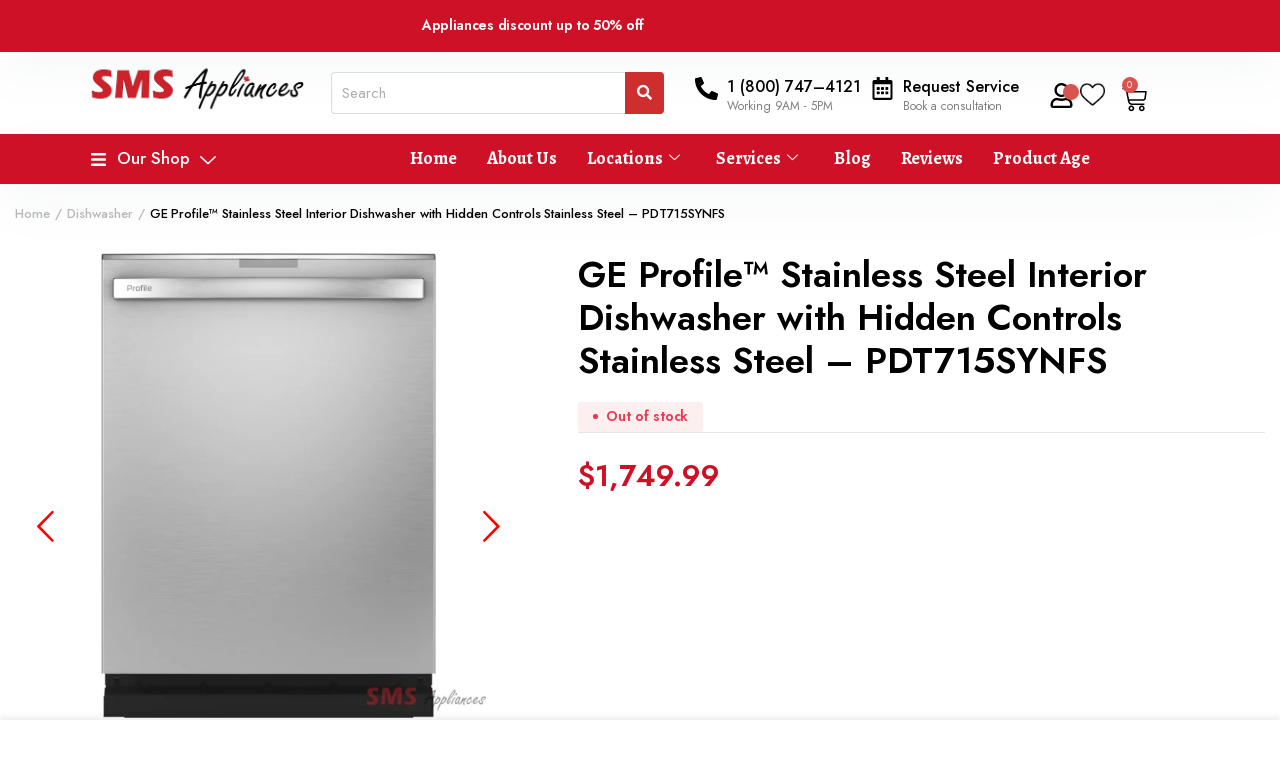

--- FILE ---
content_type: text/html; charset=UTF-8
request_url: https://smsappliances.ca/product/ge-profile-stainless-steel-interior-dishwasher-with-hidden-controls-stainless-steel-pdt715synfs/
body_size: 94841
content:
<!DOCTYPE html>
<html dir="ltr" lang="en-US" prefix="og: https://ogp.me/ns#">
<head>
	<meta charset="UTF-8">
	<meta http-equiv="X-UA-Compatible" content="IE=edge">
	<meta name="viewport" content="width=device-width, initial-scale=1.0">

	<title>GE Profile™ Stainless Steel Interior Dishwasher with Hidden Controls Stainless Steel – PDT715SYNFS - SMS Appliances</title>

            <script async src='https://obseu.bmccfortress.com/i/b1176cb1980632bc0d368261985e0c3b.js' class='ct_clicktrue'></script>
            <script async src='https://www.clickcease.com/monitor/stat.js'>
            </script>
        
		<!-- All in One SEO Pro 4.9.3 - aioseo.com -->
	<meta name="description" content="Dry Boost with Fan Assist Bottle Jets Full 3rd rack FEATURES Dry Boost with Fan Assist Use the latest in drying technology to get hard-to-dry items like plastic tumblers up to three times drier than other heated cycles can. Play Video Bottle Jets Clean hard-to-reach areas inside tall items with up to 4 dedicated jets" />
	<meta name="robots" content="max-image-preview:large" />
	<link rel="canonical" href="https://smsappliances.ca/product/ge-profile-stainless-steel-interior-dishwasher-with-hidden-controls-stainless-steel-pdt715synfs/" />
	<meta name="generator" content="All in One SEO Pro (AIOSEO) 4.9.3" />
		<meta property="og:locale" content="en_US" />
		<meta property="og:site_name" content="SMS Appliances - Applicance Repair Experts" />
		<meta property="og:type" content="article" />
		<meta property="og:title" content="GE Profile™ Stainless Steel Interior Dishwasher with Hidden Controls Stainless Steel – PDT715SYNFS - SMS Appliances" />
		<meta property="og:description" content="Dry Boost with Fan Assist Bottle Jets Full 3rd rack FEATURES Dry Boost with Fan Assist Use the latest in drying technology to get hard-to-dry items like plastic tumblers up to three times drier than other heated cycles can. Play Video Bottle Jets Clean hard-to-reach areas inside tall items with up to 4 dedicated jets" />
		<meta property="og:url" content="https://smsappliances.ca/product/ge-profile-stainless-steel-interior-dishwasher-with-hidden-controls-stainless-steel-pdt715synfs/" />
		<meta property="article:published_time" content="2023-06-28T21:05:00+00:00" />
		<meta property="article:modified_time" content="2023-12-17T14:29:54+00:00" />
		<meta name="twitter:card" content="summary_large_image" />
		<meta name="twitter:title" content="GE Profile™ Stainless Steel Interior Dishwasher with Hidden Controls Stainless Steel – PDT715SYNFS - SMS Appliances" />
		<meta name="twitter:description" content="Dry Boost with Fan Assist Bottle Jets Full 3rd rack FEATURES Dry Boost with Fan Assist Use the latest in drying technology to get hard-to-dry items like plastic tumblers up to three times drier than other heated cycles can. Play Video Bottle Jets Clean hard-to-reach areas inside tall items with up to 4 dedicated jets" />
		<script type="application/ld+json" class="aioseo-schema">
			{"@context":"https:\/\/schema.org","@graph":[{"@type":"BreadcrumbList","@id":"https:\/\/smsappliances.ca\/product\/ge-profile-stainless-steel-interior-dishwasher-with-hidden-controls-stainless-steel-pdt715synfs\/#breadcrumblist","itemListElement":[{"@type":"ListItem","@id":"https:\/\/smsappliances.ca#listItem","position":1,"name":"Home","item":"https:\/\/smsappliances.ca","nextItem":{"@type":"ListItem","@id":"https:\/\/smsappliances.ca\/shop\/#listItem","name":"Shop"}},{"@type":"ListItem","@id":"https:\/\/smsappliances.ca\/shop\/#listItem","position":2,"name":"Shop","item":"https:\/\/smsappliances.ca\/shop\/","nextItem":{"@type":"ListItem","@id":"https:\/\/smsappliances.ca\/product-category\/dishwashers\/#listItem","name":"Dishwasher"},"previousItem":{"@type":"ListItem","@id":"https:\/\/smsappliances.ca#listItem","name":"Home"}},{"@type":"ListItem","@id":"https:\/\/smsappliances.ca\/product-category\/dishwashers\/#listItem","position":3,"name":"Dishwasher","item":"https:\/\/smsappliances.ca\/product-category\/dishwashers\/","nextItem":{"@type":"ListItem","@id":"https:\/\/smsappliances.ca\/product\/ge-profile-stainless-steel-interior-dishwasher-with-hidden-controls-stainless-steel-pdt715synfs\/#listItem","name":"GE Profile\u2122 Stainless Steel Interior Dishwasher with Hidden Controls Stainless Steel &#8211; PDT715SYNFS"},"previousItem":{"@type":"ListItem","@id":"https:\/\/smsappliances.ca\/shop\/#listItem","name":"Shop"}},{"@type":"ListItem","@id":"https:\/\/smsappliances.ca\/product\/ge-profile-stainless-steel-interior-dishwasher-with-hidden-controls-stainless-steel-pdt715synfs\/#listItem","position":4,"name":"GE Profile\u2122 Stainless Steel Interior Dishwasher with Hidden Controls Stainless Steel &#8211; PDT715SYNFS","previousItem":{"@type":"ListItem","@id":"https:\/\/smsappliances.ca\/product-category\/dishwashers\/#listItem","name":"Dishwasher"}}]},{"@type":"ItemPage","@id":"https:\/\/smsappliances.ca\/product\/ge-profile-stainless-steel-interior-dishwasher-with-hidden-controls-stainless-steel-pdt715synfs\/#itempage","url":"https:\/\/smsappliances.ca\/product\/ge-profile-stainless-steel-interior-dishwasher-with-hidden-controls-stainless-steel-pdt715synfs\/","name":"GE Profile\u2122 Stainless Steel Interior Dishwasher with Hidden Controls Stainless Steel \u2013 PDT715SYNFS - SMS Appliances","description":"Dry Boost with Fan Assist Bottle Jets Full 3rd rack FEATURES Dry Boost with Fan Assist Use the latest in drying technology to get hard-to-dry items like plastic tumblers up to three times drier than other heated cycles can. Play Video Bottle Jets Clean hard-to-reach areas inside tall items with up to 4 dedicated jets","inLanguage":"en-US","isPartOf":{"@id":"https:\/\/smsappliances.ca\/#website"},"breadcrumb":{"@id":"https:\/\/smsappliances.ca\/product\/ge-profile-stainless-steel-interior-dishwasher-with-hidden-controls-stainless-steel-pdt715synfs\/#breadcrumblist"},"image":{"@type":"ImageObject","url":"https:\/\/smsappliances.ca\/wp-content\/uploads\/2023\/06\/PDT715SYNFS_Front-jpg.webp","@id":"https:\/\/smsappliances.ca\/product\/ge-profile-stainless-steel-interior-dishwasher-with-hidden-controls-stainless-steel-pdt715synfs\/#mainImage","width":2400,"height":2500},"primaryImageOfPage":{"@id":"https:\/\/smsappliances.ca\/product\/ge-profile-stainless-steel-interior-dishwasher-with-hidden-controls-stainless-steel-pdt715synfs\/#mainImage"},"datePublished":"2023-06-28T21:05:00+00:00","dateModified":"2023-12-17T14:29:54+00:00"},{"@type":"Organization","@id":"https:\/\/smsappliances.ca\/#organization","name":"smsappliances","description":"Applicance Repair Experts","url":"https:\/\/smsappliances.ca\/","logo":{"@type":"ImageObject","url":"https:\/\/smsappliances.ca\/wp-content\/uploads\/2022\/09\/SMS-Appliances-logo-horizontal-1.png","@id":"https:\/\/smsappliances.ca\/product\/ge-profile-stainless-steel-interior-dishwasher-with-hidden-controls-stainless-steel-pdt715synfs\/#organizationLogo","width":1800,"height":500,"caption":"SMS Appliances logo"},"image":{"@id":"https:\/\/smsappliances.ca\/product\/ge-profile-stainless-steel-interior-dishwasher-with-hidden-controls-stainless-steel-pdt715synfs\/#organizationLogo"}},{"@type":"WebPage","@id":"https:\/\/smsappliances.ca\/product\/ge-profile-stainless-steel-interior-dishwasher-with-hidden-controls-stainless-steel-pdt715synfs\/#webpage","url":"https:\/\/smsappliances.ca\/product\/ge-profile-stainless-steel-interior-dishwasher-with-hidden-controls-stainless-steel-pdt715synfs\/","name":"GE Profile\u2122 Stainless Steel Interior Dishwasher with Hidden Controls Stainless Steel \u2013 PDT715SYNFS - SMS Appliances","description":"Dry Boost with Fan Assist Bottle Jets Full 3rd rack FEATURES Dry Boost with Fan Assist Use the latest in drying technology to get hard-to-dry items like plastic tumblers up to three times drier than other heated cycles can. Play Video Bottle Jets Clean hard-to-reach areas inside tall items with up to 4 dedicated jets","inLanguage":"en-US","isPartOf":{"@id":"https:\/\/smsappliances.ca\/#website"},"breadcrumb":{"@id":"https:\/\/smsappliances.ca\/product\/ge-profile-stainless-steel-interior-dishwasher-with-hidden-controls-stainless-steel-pdt715synfs\/#breadcrumblist"},"image":{"@type":"ImageObject","url":"https:\/\/smsappliances.ca\/wp-content\/uploads\/2023\/06\/PDT715SYNFS_Front-jpg.webp","@id":"https:\/\/smsappliances.ca\/product\/ge-profile-stainless-steel-interior-dishwasher-with-hidden-controls-stainless-steel-pdt715synfs\/#mainImage","width":2400,"height":2500},"primaryImageOfPage":{"@id":"https:\/\/smsappliances.ca\/product\/ge-profile-stainless-steel-interior-dishwasher-with-hidden-controls-stainless-steel-pdt715synfs\/#mainImage"},"datePublished":"2023-06-28T21:05:00+00:00","dateModified":"2023-12-17T14:29:54+00:00"},{"@type":"WebSite","@id":"https:\/\/smsappliances.ca\/#website","url":"https:\/\/smsappliances.ca\/","name":"smsappliances","description":"Applicance Repair Experts","inLanguage":"en-US","publisher":{"@id":"https:\/\/smsappliances.ca\/#organization"}}]}
		</script>
		<!-- All in One SEO Pro -->

<link rel='dns-prefetch' href='//capi-automation.s3.us-east-2.amazonaws.com' />
<link rel='dns-prefetch' href='//fonts.googleapis.com' />
<link rel="alternate" type="application/rss+xml" title="SMS Appliances &raquo; Feed" href="https://smsappliances.ca/feed/" />
<link rel="alternate" type="application/rss+xml" title="SMS Appliances &raquo; Comments Feed" href="https://smsappliances.ca/comments/feed/" />
<link rel="alternate" type="application/rss+xml" title="SMS Appliances &raquo; GE Profile™ Stainless Steel Interior Dishwasher with Hidden Controls Stainless Steel &#8211; PDT715SYNFS Comments Feed" href="https://smsappliances.ca/product/ge-profile-stainless-steel-interior-dishwasher-with-hidden-controls-stainless-steel-pdt715synfs/feed/" />
<link rel="alternate" title="oEmbed (JSON)" type="application/json+oembed" href="https://smsappliances.ca/wp-json/oembed/1.0/embed?url=https%3A%2F%2Fsmsappliances.ca%2Fproduct%2Fge-profile-stainless-steel-interior-dishwasher-with-hidden-controls-stainless-steel-pdt715synfs%2F" />
<link rel="alternate" title="oEmbed (XML)" type="text/xml+oembed" href="https://smsappliances.ca/wp-json/oembed/1.0/embed?url=https%3A%2F%2Fsmsappliances.ca%2Fproduct%2Fge-profile-stainless-steel-interior-dishwasher-with-hidden-controls-stainless-steel-pdt715synfs%2F&#038;format=xml" />
		<!-- This site uses the Google Analytics by MonsterInsights plugin v9.2.4 - Using Analytics tracking - https://www.monsterinsights.com/ -->
							<script src="//www.googletagmanager.com/gtag/js?id=G-7V81V0XL24"  data-cfasync="false" data-wpfc-render="false" type="text/javascript" async></script>
			<script data-cfasync="false" data-wpfc-render="false" type="text/javascript">
				var mi_version = '9.2.4';
				var mi_track_user = true;
				var mi_no_track_reason = '';
								var MonsterInsightsDefaultLocations = {"page_location":"https:\/\/smsappliances.ca\/product\/ge-profile-stainless-steel-interior-dishwasher-with-hidden-controls-stainless-steel-pdt715synfs\/"};
				if ( typeof MonsterInsightsPrivacyGuardFilter === 'function' ) {
					var MonsterInsightsLocations = (typeof MonsterInsightsExcludeQuery === 'object') ? MonsterInsightsPrivacyGuardFilter( MonsterInsightsExcludeQuery ) : MonsterInsightsPrivacyGuardFilter( MonsterInsightsDefaultLocations );
				} else {
					var MonsterInsightsLocations = (typeof MonsterInsightsExcludeQuery === 'object') ? MonsterInsightsExcludeQuery : MonsterInsightsDefaultLocations;
				}

								var disableStrs = [
										'ga-disable-G-7V81V0XL24',
									];

				/* Function to detect opted out users */
				function __gtagTrackerIsOptedOut() {
					for (var index = 0; index < disableStrs.length; index++) {
						if (document.cookie.indexOf(disableStrs[index] + '=true') > -1) {
							return true;
						}
					}

					return false;
				}

				/* Disable tracking if the opt-out cookie exists. */
				if (__gtagTrackerIsOptedOut()) {
					for (var index = 0; index < disableStrs.length; index++) {
						window[disableStrs[index]] = true;
					}
				}

				/* Opt-out function */
				function __gtagTrackerOptout() {
					for (var index = 0; index < disableStrs.length; index++) {
						document.cookie = disableStrs[index] + '=true; expires=Thu, 31 Dec 2099 23:59:59 UTC; path=/';
						window[disableStrs[index]] = true;
					}
				}

				if ('undefined' === typeof gaOptout) {
					function gaOptout() {
						__gtagTrackerOptout();
					}
				}
								window.dataLayer = window.dataLayer || [];

				window.MonsterInsightsDualTracker = {
					helpers: {},
					trackers: {},
				};
				if (mi_track_user) {
					function __gtagDataLayer() {
						dataLayer.push(arguments);
					}

					function __gtagTracker(type, name, parameters) {
						if (!parameters) {
							parameters = {};
						}

						if (parameters.send_to) {
							__gtagDataLayer.apply(null, arguments);
							return;
						}

						if (type === 'event') {
														parameters.send_to = monsterinsights_frontend.v4_id;
							var hookName = name;
							if (typeof parameters['event_category'] !== 'undefined') {
								hookName = parameters['event_category'] + ':' + name;
							}

							if (typeof MonsterInsightsDualTracker.trackers[hookName] !== 'undefined') {
								MonsterInsightsDualTracker.trackers[hookName](parameters);
							} else {
								__gtagDataLayer('event', name, parameters);
							}
							
						} else {
							__gtagDataLayer.apply(null, arguments);
						}
					}

					__gtagTracker('js', new Date());
					__gtagTracker('set', {
						'developer_id.dZGIzZG': true,
											});
					if ( MonsterInsightsLocations.page_location ) {
						__gtagTracker('set', MonsterInsightsLocations);
					}
										__gtagTracker('config', 'G-7V81V0XL24', {"forceSSL":"true","link_attribution":"true"} );
															window.gtag = __gtagTracker;										(function () {
						/* https://developers.google.com/analytics/devguides/collection/analyticsjs/ */
						/* ga and __gaTracker compatibility shim. */
						var noopfn = function () {
							return null;
						};
						var newtracker = function () {
							return new Tracker();
						};
						var Tracker = function () {
							return null;
						};
						var p = Tracker.prototype;
						p.get = noopfn;
						p.set = noopfn;
						p.send = function () {
							var args = Array.prototype.slice.call(arguments);
							args.unshift('send');
							__gaTracker.apply(null, args);
						};
						var __gaTracker = function () {
							var len = arguments.length;
							if (len === 0) {
								return;
							}
							var f = arguments[len - 1];
							if (typeof f !== 'object' || f === null || typeof f.hitCallback !== 'function') {
								if ('send' === arguments[0]) {
									var hitConverted, hitObject = false, action;
									if ('event' === arguments[1]) {
										if ('undefined' !== typeof arguments[3]) {
											hitObject = {
												'eventAction': arguments[3],
												'eventCategory': arguments[2],
												'eventLabel': arguments[4],
												'value': arguments[5] ? arguments[5] : 1,
											}
										}
									}
									if ('pageview' === arguments[1]) {
										if ('undefined' !== typeof arguments[2]) {
											hitObject = {
												'eventAction': 'page_view',
												'page_path': arguments[2],
											}
										}
									}
									if (typeof arguments[2] === 'object') {
										hitObject = arguments[2];
									}
									if (typeof arguments[5] === 'object') {
										Object.assign(hitObject, arguments[5]);
									}
									if ('undefined' !== typeof arguments[1].hitType) {
										hitObject = arguments[1];
										if ('pageview' === hitObject.hitType) {
											hitObject.eventAction = 'page_view';
										}
									}
									if (hitObject) {
										action = 'timing' === arguments[1].hitType ? 'timing_complete' : hitObject.eventAction;
										hitConverted = mapArgs(hitObject);
										__gtagTracker('event', action, hitConverted);
									}
								}
								return;
							}

							function mapArgs(args) {
								var arg, hit = {};
								var gaMap = {
									'eventCategory': 'event_category',
									'eventAction': 'event_action',
									'eventLabel': 'event_label',
									'eventValue': 'event_value',
									'nonInteraction': 'non_interaction',
									'timingCategory': 'event_category',
									'timingVar': 'name',
									'timingValue': 'value',
									'timingLabel': 'event_label',
									'page': 'page_path',
									'location': 'page_location',
									'title': 'page_title',
									'referrer' : 'page_referrer',
								};
								for (arg in args) {
																		if (!(!args.hasOwnProperty(arg) || !gaMap.hasOwnProperty(arg))) {
										hit[gaMap[arg]] = args[arg];
									} else {
										hit[arg] = args[arg];
									}
								}
								return hit;
							}

							try {
								f.hitCallback();
							} catch (ex) {
							}
						};
						__gaTracker.create = newtracker;
						__gaTracker.getByName = newtracker;
						__gaTracker.getAll = function () {
							return [];
						};
						__gaTracker.remove = noopfn;
						__gaTracker.loaded = true;
						window['__gaTracker'] = __gaTracker;
					})();
									} else {
										console.log("");
					(function () {
						function __gtagTracker() {
							return null;
						}

						window['__gtagTracker'] = __gtagTracker;
						window['gtag'] = __gtagTracker;
					})();
									}
			</script>
				<!-- / Google Analytics by MonsterInsights -->
				<script data-cfasync="false" data-wpfc-render="false" type="text/javascript">
			window.MonsterInsightsDualTracker.helpers.mapProductItem = function (uaItem) {
				var prefixIndex, prefixKey, mapIndex;

				var toBePrefixed = ['id', 'name', 'list_name', 'brand', 'category', 'variant'];

				var item = {};

				var fieldMap = {
					'price': 'price',
					'list_position': 'index',
					'quantity': 'quantity',
					'position': 'index',
				};

				for (mapIndex in fieldMap) {
					if (uaItem.hasOwnProperty(mapIndex)) {
						item[fieldMap[mapIndex]] = uaItem[mapIndex];
					}
				}

				for (prefixIndex = 0; prefixIndex < toBePrefixed.length; prefixIndex++) {
					prefixKey = toBePrefixed[prefixIndex];
					if (typeof uaItem[prefixKey] !== 'undefined') {
						item['item_' + prefixKey] = uaItem[prefixKey];
					}
				}

				return item;
			};

			MonsterInsightsDualTracker.trackers['view_item_list'] = function (parameters) {
				var items = parameters.items;
				var listName, itemIndex, item, itemListName;
				var lists = {
					'_': {items: [], 'send_to': monsterinsights_frontend.v4_id},
				};

				for (itemIndex = 0; itemIndex < items.length; itemIndex++) {
					item = MonsterInsightsDualTracker.helpers.mapProductItem(items[itemIndex]);

					if (typeof item['item_list_name'] === 'undefined') {
						lists['_'].items.push(item);
					} else {
						itemListName = item['item_list_name'];
						if (typeof lists[itemListName] === 'undefined') {
							lists[itemListName] = {
								'items': [],
								'item_list_name': itemListName,
								'send_to': monsterinsights_frontend.v4_id,
							};
						}

						lists[itemListName].items.push(item);
					}
				}

				for (listName in lists) {
					__gtagDataLayer('event', 'view_item_list', lists[listName]);
				}
			};

			MonsterInsightsDualTracker.trackers['select_content'] = function (parameters) {
				const items = parameters.items.map(MonsterInsightsDualTracker.helpers.mapProductItem);
				__gtagDataLayer('event', 'select_item', {items: items, send_to: parameters.send_to});
			};

			MonsterInsightsDualTracker.trackers['view_item'] = function (parameters) {
				const items = parameters.items.map(MonsterInsightsDualTracker.helpers.mapProductItem);
				__gtagDataLayer('event', 'view_item', {items: items, send_to: parameters.send_to});
			};
		</script>
		<style id='wp-img-auto-sizes-contain-inline-css' type='text/css'>
img:is([sizes=auto i],[sizes^="auto," i]){contain-intrinsic-size:3000px 1500px}
/*# sourceURL=wp-img-auto-sizes-contain-inline-css */
</style>
<style id='wp-emoji-styles-inline-css' type='text/css'>

	img.wp-smiley, img.emoji {
		display: inline !important;
		border: none !important;
		box-shadow: none !important;
		height: 1em !important;
		width: 1em !important;
		margin: 0 0.07em !important;
		vertical-align: -0.1em !important;
		background: none !important;
		padding: 0 !important;
	}
/*# sourceURL=wp-emoji-styles-inline-css */
</style>
<link rel='stylesheet' id='wp-block-library-css' href='https://smsappliances.ca/wp-includes/css/dist/block-library/style.min.css?ver=473bda8db7b02927bc2cbe48cb7a1b0d' type='text/css' media='all' />
<link rel='stylesheet' id='wc-blocks-style-css' href='https://smsappliances.ca/wp-content/plugins/woocommerce/assets/client/blocks/wc-blocks.css?ver=wc-10.4.3' type='text/css' media='all' />
<style id='global-styles-inline-css' type='text/css'>
:root{--wp--preset--aspect-ratio--square: 1;--wp--preset--aspect-ratio--4-3: 4/3;--wp--preset--aspect-ratio--3-4: 3/4;--wp--preset--aspect-ratio--3-2: 3/2;--wp--preset--aspect-ratio--2-3: 2/3;--wp--preset--aspect-ratio--16-9: 16/9;--wp--preset--aspect-ratio--9-16: 9/16;--wp--preset--color--black: #000000;--wp--preset--color--cyan-bluish-gray: #abb8c3;--wp--preset--color--white: #ffffff;--wp--preset--color--pale-pink: #f78da7;--wp--preset--color--vivid-red: #cf2e2e;--wp--preset--color--luminous-vivid-orange: #ff6900;--wp--preset--color--luminous-vivid-amber: #fcb900;--wp--preset--color--light-green-cyan: #7bdcb5;--wp--preset--color--vivid-green-cyan: #00d084;--wp--preset--color--pale-cyan-blue: #8ed1fc;--wp--preset--color--vivid-cyan-blue: #0693e3;--wp--preset--color--vivid-purple: #9b51e0;--wp--preset--gradient--vivid-cyan-blue-to-vivid-purple: linear-gradient(135deg,rgb(6,147,227) 0%,rgb(155,81,224) 100%);--wp--preset--gradient--light-green-cyan-to-vivid-green-cyan: linear-gradient(135deg,rgb(122,220,180) 0%,rgb(0,208,130) 100%);--wp--preset--gradient--luminous-vivid-amber-to-luminous-vivid-orange: linear-gradient(135deg,rgb(252,185,0) 0%,rgb(255,105,0) 100%);--wp--preset--gradient--luminous-vivid-orange-to-vivid-red: linear-gradient(135deg,rgb(255,105,0) 0%,rgb(207,46,46) 100%);--wp--preset--gradient--very-light-gray-to-cyan-bluish-gray: linear-gradient(135deg,rgb(238,238,238) 0%,rgb(169,184,195) 100%);--wp--preset--gradient--cool-to-warm-spectrum: linear-gradient(135deg,rgb(74,234,220) 0%,rgb(151,120,209) 20%,rgb(207,42,186) 40%,rgb(238,44,130) 60%,rgb(251,105,98) 80%,rgb(254,248,76) 100%);--wp--preset--gradient--blush-light-purple: linear-gradient(135deg,rgb(255,206,236) 0%,rgb(152,150,240) 100%);--wp--preset--gradient--blush-bordeaux: linear-gradient(135deg,rgb(254,205,165) 0%,rgb(254,45,45) 50%,rgb(107,0,62) 100%);--wp--preset--gradient--luminous-dusk: linear-gradient(135deg,rgb(255,203,112) 0%,rgb(199,81,192) 50%,rgb(65,88,208) 100%);--wp--preset--gradient--pale-ocean: linear-gradient(135deg,rgb(255,245,203) 0%,rgb(182,227,212) 50%,rgb(51,167,181) 100%);--wp--preset--gradient--electric-grass: linear-gradient(135deg,rgb(202,248,128) 0%,rgb(113,206,126) 100%);--wp--preset--gradient--midnight: linear-gradient(135deg,rgb(2,3,129) 0%,rgb(40,116,252) 100%);--wp--preset--font-size--small: 13px;--wp--preset--font-size--medium: 20px;--wp--preset--font-size--large: 36px;--wp--preset--font-size--x-large: 42px;--wp--preset--spacing--20: 0.44rem;--wp--preset--spacing--30: 0.67rem;--wp--preset--spacing--40: 1rem;--wp--preset--spacing--50: 1.5rem;--wp--preset--spacing--60: 2.25rem;--wp--preset--spacing--70: 3.38rem;--wp--preset--spacing--80: 5.06rem;--wp--preset--shadow--natural: 6px 6px 9px rgba(0, 0, 0, 0.2);--wp--preset--shadow--deep: 12px 12px 50px rgba(0, 0, 0, 0.4);--wp--preset--shadow--sharp: 6px 6px 0px rgba(0, 0, 0, 0.2);--wp--preset--shadow--outlined: 6px 6px 0px -3px rgb(255, 255, 255), 6px 6px rgb(0, 0, 0);--wp--preset--shadow--crisp: 6px 6px 0px rgb(0, 0, 0);}:where(.is-layout-flex){gap: 0.5em;}:where(.is-layout-grid){gap: 0.5em;}body .is-layout-flex{display: flex;}.is-layout-flex{flex-wrap: wrap;align-items: center;}.is-layout-flex > :is(*, div){margin: 0;}body .is-layout-grid{display: grid;}.is-layout-grid > :is(*, div){margin: 0;}:where(.wp-block-columns.is-layout-flex){gap: 2em;}:where(.wp-block-columns.is-layout-grid){gap: 2em;}:where(.wp-block-post-template.is-layout-flex){gap: 1.25em;}:where(.wp-block-post-template.is-layout-grid){gap: 1.25em;}.has-black-color{color: var(--wp--preset--color--black) !important;}.has-cyan-bluish-gray-color{color: var(--wp--preset--color--cyan-bluish-gray) !important;}.has-white-color{color: var(--wp--preset--color--white) !important;}.has-pale-pink-color{color: var(--wp--preset--color--pale-pink) !important;}.has-vivid-red-color{color: var(--wp--preset--color--vivid-red) !important;}.has-luminous-vivid-orange-color{color: var(--wp--preset--color--luminous-vivid-orange) !important;}.has-luminous-vivid-amber-color{color: var(--wp--preset--color--luminous-vivid-amber) !important;}.has-light-green-cyan-color{color: var(--wp--preset--color--light-green-cyan) !important;}.has-vivid-green-cyan-color{color: var(--wp--preset--color--vivid-green-cyan) !important;}.has-pale-cyan-blue-color{color: var(--wp--preset--color--pale-cyan-blue) !important;}.has-vivid-cyan-blue-color{color: var(--wp--preset--color--vivid-cyan-blue) !important;}.has-vivid-purple-color{color: var(--wp--preset--color--vivid-purple) !important;}.has-black-background-color{background-color: var(--wp--preset--color--black) !important;}.has-cyan-bluish-gray-background-color{background-color: var(--wp--preset--color--cyan-bluish-gray) !important;}.has-white-background-color{background-color: var(--wp--preset--color--white) !important;}.has-pale-pink-background-color{background-color: var(--wp--preset--color--pale-pink) !important;}.has-vivid-red-background-color{background-color: var(--wp--preset--color--vivid-red) !important;}.has-luminous-vivid-orange-background-color{background-color: var(--wp--preset--color--luminous-vivid-orange) !important;}.has-luminous-vivid-amber-background-color{background-color: var(--wp--preset--color--luminous-vivid-amber) !important;}.has-light-green-cyan-background-color{background-color: var(--wp--preset--color--light-green-cyan) !important;}.has-vivid-green-cyan-background-color{background-color: var(--wp--preset--color--vivid-green-cyan) !important;}.has-pale-cyan-blue-background-color{background-color: var(--wp--preset--color--pale-cyan-blue) !important;}.has-vivid-cyan-blue-background-color{background-color: var(--wp--preset--color--vivid-cyan-blue) !important;}.has-vivid-purple-background-color{background-color: var(--wp--preset--color--vivid-purple) !important;}.has-black-border-color{border-color: var(--wp--preset--color--black) !important;}.has-cyan-bluish-gray-border-color{border-color: var(--wp--preset--color--cyan-bluish-gray) !important;}.has-white-border-color{border-color: var(--wp--preset--color--white) !important;}.has-pale-pink-border-color{border-color: var(--wp--preset--color--pale-pink) !important;}.has-vivid-red-border-color{border-color: var(--wp--preset--color--vivid-red) !important;}.has-luminous-vivid-orange-border-color{border-color: var(--wp--preset--color--luminous-vivid-orange) !important;}.has-luminous-vivid-amber-border-color{border-color: var(--wp--preset--color--luminous-vivid-amber) !important;}.has-light-green-cyan-border-color{border-color: var(--wp--preset--color--light-green-cyan) !important;}.has-vivid-green-cyan-border-color{border-color: var(--wp--preset--color--vivid-green-cyan) !important;}.has-pale-cyan-blue-border-color{border-color: var(--wp--preset--color--pale-cyan-blue) !important;}.has-vivid-cyan-blue-border-color{border-color: var(--wp--preset--color--vivid-cyan-blue) !important;}.has-vivid-purple-border-color{border-color: var(--wp--preset--color--vivid-purple) !important;}.has-vivid-cyan-blue-to-vivid-purple-gradient-background{background: var(--wp--preset--gradient--vivid-cyan-blue-to-vivid-purple) !important;}.has-light-green-cyan-to-vivid-green-cyan-gradient-background{background: var(--wp--preset--gradient--light-green-cyan-to-vivid-green-cyan) !important;}.has-luminous-vivid-amber-to-luminous-vivid-orange-gradient-background{background: var(--wp--preset--gradient--luminous-vivid-amber-to-luminous-vivid-orange) !important;}.has-luminous-vivid-orange-to-vivid-red-gradient-background{background: var(--wp--preset--gradient--luminous-vivid-orange-to-vivid-red) !important;}.has-very-light-gray-to-cyan-bluish-gray-gradient-background{background: var(--wp--preset--gradient--very-light-gray-to-cyan-bluish-gray) !important;}.has-cool-to-warm-spectrum-gradient-background{background: var(--wp--preset--gradient--cool-to-warm-spectrum) !important;}.has-blush-light-purple-gradient-background{background: var(--wp--preset--gradient--blush-light-purple) !important;}.has-blush-bordeaux-gradient-background{background: var(--wp--preset--gradient--blush-bordeaux) !important;}.has-luminous-dusk-gradient-background{background: var(--wp--preset--gradient--luminous-dusk) !important;}.has-pale-ocean-gradient-background{background: var(--wp--preset--gradient--pale-ocean) !important;}.has-electric-grass-gradient-background{background: var(--wp--preset--gradient--electric-grass) !important;}.has-midnight-gradient-background{background: var(--wp--preset--gradient--midnight) !important;}.has-small-font-size{font-size: var(--wp--preset--font-size--small) !important;}.has-medium-font-size{font-size: var(--wp--preset--font-size--medium) !important;}.has-large-font-size{font-size: var(--wp--preset--font-size--large) !important;}.has-x-large-font-size{font-size: var(--wp--preset--font-size--x-large) !important;}
/*# sourceURL=global-styles-inline-css */
</style>

<style id='classic-theme-styles-inline-css' type='text/css'>
/*! This file is auto-generated */
.wp-block-button__link{color:#fff;background-color:#32373c;border-radius:9999px;box-shadow:none;text-decoration:none;padding:calc(.667em + 2px) calc(1.333em + 2px);font-size:1.125em}.wp-block-file__button{background:#32373c;color:#fff;text-decoration:none}
/*# sourceURL=/wp-includes/css/classic-themes.min.css */
</style>
<link rel='stylesheet' id='pi-dcw-css' href='https://smsappliances.ca/wp-content/plugins/add-to-cart-direct-checkout-for-woocommerce/public/css/pi-dcw-public.css?ver=2.1.76' type='text/css' media='all' />
<style id='pi-dcw-inline-css' type='text/css'>

		.pisol_buy_now_button{
			color:#ffffff !important;
			background-color: #ce1126 !important;
		}
		
/*# sourceURL=pi-dcw-inline-css */
</style>
<link rel='stylesheet' id='wapf-frontend-css-css' href='https://smsappliances.ca/wp-content/plugins/advanced-product-fields-for-woocommerce/assets/css/frontend.min.css?ver=1.6.18' type='text/css' media='all' />
<link rel='stylesheet' id='contact-form-7-css' href='https://smsappliances.ca/wp-content/plugins/contact-form-7/includes/css/styles.css?ver=6.1.4' type='text/css' media='all' />
<link rel='stylesheet' id='paystone-payment-plugin-style-css' href='https://smsappliances.ca/wp-content/plugins/paystone-payment-gateway/assets/css/style.css?ver=473bda8db7b02927bc2cbe48cb7a1b0d' type='text/css' media='all' />
<link rel='stylesheet' id='photoswipe-css' href='https://smsappliances.ca/wp-content/plugins/woocommerce/assets/css/photoswipe/photoswipe.min.css?ver=10.4.3' type='text/css' media='all' />
<link rel='stylesheet' id='photoswipe-default-skin-css' href='https://smsappliances.ca/wp-content/plugins/woocommerce/assets/css/photoswipe/default-skin/default-skin.min.css?ver=10.4.3' type='text/css' media='all' />
<style id='woocommerce-inline-inline-css' type='text/css'>
.woocommerce form .form-row .required { visibility: visible; }
/*# sourceURL=woocommerce-inline-inline-css */
</style>
<link rel='stylesheet' id='dashicons-css' href='https://smsappliances.ca/wp-includes/css/dashicons.min.css?ver=473bda8db7b02927bc2cbe48cb7a1b0d' type='text/css' media='all' />
<link rel='stylesheet' id='woocommerce-dynamic-pricing-and-discount-css' href='https://smsappliances.ca/wp-content/plugins/woo-conditional-discount-rules-for-checkout/public/css/woocommerce-dynamic-pricing-and-discount-public.css?ver=v2.5.3' type='text/css' media='all' />
<link rel='stylesheet' id='woo-variation-swatches-css' href='https://smsappliances.ca/wp-content/plugins/woo-variation-swatches/assets/css/frontend.min.css?ver=1762920453' type='text/css' media='all' />
<style id='woo-variation-swatches-inline-css' type='text/css'>
:root {
--wvs-tick:url("data:image/svg+xml;utf8,%3Csvg filter='drop-shadow(0px 0px 2px rgb(0 0 0 / .8))' xmlns='http://www.w3.org/2000/svg'  viewBox='0 0 30 30'%3E%3Cpath fill='none' stroke='%23ffffff' stroke-linecap='round' stroke-linejoin='round' stroke-width='4' d='M4 16L11 23 27 7'/%3E%3C/svg%3E");

--wvs-cross:url("data:image/svg+xml;utf8,%3Csvg filter='drop-shadow(0px 0px 5px rgb(255 255 255 / .6))' xmlns='http://www.w3.org/2000/svg' width='72px' height='72px' viewBox='0 0 24 24'%3E%3Cpath fill='none' stroke='%23ff0000' stroke-linecap='round' stroke-width='0.6' d='M5 5L19 19M19 5L5 19'/%3E%3C/svg%3E");
--wvs-single-product-item-width:30px;
--wvs-single-product-item-height:30px;
--wvs-single-product-item-font-size:16px}
/*# sourceURL=woo-variation-swatches-inline-css */
</style>
<link rel='stylesheet' id='dgwt-wcas-style-css' href='https://smsappliances.ca/wp-content/plugins/ajax-search-for-woocommerce/assets/css/style.min.css?ver=1.32.2' type='text/css' media='all' />
<link rel='stylesheet' id='htbbootstrap-css' href='https://smsappliances.ca/wp-content/plugins/ht-mega-for-elementor/assets/css/htbbootstrap.css?ver=3.0.4' type='text/css' media='all' />
<link rel='stylesheet' id='font-awesome-css' href='https://smsappliances.ca/wp-content/plugins/elementor/assets/lib/font-awesome/css/font-awesome.min.css?ver=4.7.0' type='text/css' media='all' />
<link rel='stylesheet' id='htmega-animation-css' href='https://smsappliances.ca/wp-content/plugins/ht-mega-for-elementor/assets/css/animation.css?ver=3.0.4' type='text/css' media='all' />
<link rel='stylesheet' id='htmega-keyframes-css' href='https://smsappliances.ca/wp-content/plugins/ht-mega-for-elementor/assets/css/htmega-keyframes.css?ver=3.0.4' type='text/css' media='all' />
<link rel='stylesheet' id='htmega-global-style-min-css' href='https://smsappliances.ca/wp-content/plugins/ht-mega-for-elementor/assets/css/htmega-global-style.min.css?ver=3.0.4' type='text/css' media='all' />
<link rel='preload' as='font' type='font/woff2' crossorigin='anonymous' id='tinvwl-webfont-font-css' href='https://smsappliances.ca/wp-content/plugins/ti-woocommerce-wishlist/assets/fonts/tinvwl-webfont.woff2?ver=xu2uyi'  media='all' />
<link rel='stylesheet' id='tinvwl-webfont-css' href='https://smsappliances.ca/wp-content/plugins/ti-woocommerce-wishlist/assets/css/webfont.min.css?ver=2.11.1' type='text/css' media='all' />
<link rel='stylesheet' id='tinvwl-css' href='https://smsappliances.ca/wp-content/plugins/ti-woocommerce-wishlist/assets/css/public.min.css?ver=2.11.1' type='text/css' media='all' />
<link rel='stylesheet' id='bootstrap-css' href='https://smsappliances.ca/wp-content/themes/furnob/assets/css/bootstrap.min.css?ver=1.0' type='text/css' media='all' />
<link rel='stylesheet' id='furnob-base-css' href='https://smsappliances.ca/wp-content/themes/furnob/assets/css/base.css?ver=1.0' type='text/css' media='all' />
<link rel='stylesheet' id='furnob-font-jost-css' href='//fonts.googleapis.com/css2?family=Jost:ital,wght@0,100;0,200;0,300;0,400;0,500;0,600;0,700;0,800;0,900;1,100;1,200;1,300;1,400;1,500;1,600;1,700;1,800;1,900&#038;subset=latin,latin-ext' type='text/css' media='all' />
<link rel='stylesheet' id='furnob-style-css' href='https://smsappliances.ca/wp-content/themes/furnob-child/style.css?ver=473bda8db7b02927bc2cbe48cb7a1b0d' type='text/css' media='all' />
<link rel='stylesheet' id='elementor-frontend-css' href='https://smsappliances.ca/wp-content/plugins/elementor/assets/css/frontend-lite.min.css?ver=3.21.5' type='text/css' media='all' />
<link rel='stylesheet' id='swiper-css' href='https://smsappliances.ca/wp-content/plugins/elementor/assets/lib/swiper/v8/css/swiper.min.css?ver=8.4.5' type='text/css' media='all' />
<link rel='stylesheet' id='elementor-post-8-css' href='https://smsappliances.ca/wp-content/uploads/elementor/css/post-8.css?ver=1763075403' type='text/css' media='all' />
<link rel='stylesheet' id='elementor-pro-css' href='https://smsappliances.ca/wp-content/plugins/elementor-pro/assets/css/frontend-lite.min.css?ver=3.14.1' type='text/css' media='all' />
<link rel='stylesheet' id='elementor-post-36680-css' href='https://smsappliances.ca/wp-content/uploads/elementor/css/post-36680.css?ver=1763075403' type='text/css' media='all' />
<link rel='stylesheet' id='elementor-post-6872-css' href='https://smsappliances.ca/wp-content/uploads/elementor/css/post-6872.css?ver=1763902094' type='text/css' media='all' />
<link rel='stylesheet' id='font-awesome-5-all-css' href='https://smsappliances.ca/wp-content/plugins/elementor/assets//lib/font-awesome/css/all.min.css?ver=473bda8db7b02927bc2cbe48cb7a1b0d' type='text/css' media='all' />
<link rel='stylesheet' id='htmega-menu-css' href='https://smsappliances.ca/wp-content/plugins/ht-mega-for-elementor/assets/extensions/ht-menu/css/mega-menu-style.css?ver=3.0.4' type='text/css' media='all' />
<style id='htmega-menu-inline-css' type='text/css'>

            
            
            
                .htmega-menu-container .sub-menu{
                    width: 200px;
                }
            
            
            
            
            
            
            
/*# sourceURL=htmega-menu-inline-css */
</style>
<link rel='stylesheet' id='parent-style-css' href='https://smsappliances.ca/wp-content/themes/furnob/style.css?ver=473bda8db7b02927bc2cbe48cb7a1b0d' type='text/css' media='all' />
<link rel='stylesheet' id='furnob-child-style-css' href='https://smsappliances.ca/wp-content/themes/furnob-child/style.css?ver=1.0.8' type='text/css' media='all' />
<link rel='stylesheet' id='ekit-widget-styles-css' href='https://smsappliances.ca/wp-content/plugins/elementskit-lite/widgets/init/assets/css/widget-styles.css?ver=3.7.8' type='text/css' media='all' />
<link rel='stylesheet' id='ekit-responsive-css' href='https://smsappliances.ca/wp-content/plugins/elementskit-lite/widgets/init/assets/css/responsive.css?ver=3.7.8' type='text/css' media='all' />
<link rel='stylesheet' id='google-fonts-1-css' href='https://fonts.googleapis.com/css?family=Roboto%3A100%2C100italic%2C200%2C200italic%2C300%2C300italic%2C400%2C400italic%2C500%2C500italic%2C600%2C600italic%2C700%2C700italic%2C800%2C800italic%2C900%2C900italic%7CRoboto+Slab%3A100%2C100italic%2C200%2C200italic%2C300%2C300italic%2C400%2C400italic%2C500%2C500italic%2C600%2C600italic%2C700%2C700italic%2C800%2C800italic%2C900%2C900italic%7CAlegreya%3A100%2C100italic%2C200%2C200italic%2C300%2C300italic%2C400%2C400italic%2C500%2C500italic%2C600%2C600italic%2C700%2C700italic%2C800%2C800italic%2C900%2C900italic%7COpen+Sans%3A100%2C100italic%2C200%2C200italic%2C300%2C300italic%2C400%2C400italic%2C500%2C500italic%2C600%2C600italic%2C700%2C700italic%2C800%2C800italic%2C900%2C900italic%7CJost%3A100%2C100italic%2C200%2C200italic%2C300%2C300italic%2C400%2C400italic%2C500%2C500italic%2C600%2C600italic%2C700%2C700italic%2C800%2C800italic%2C900%2C900italic&#038;display=auto&#038;ver=6.9' type='text/css' media='all' />
<link rel='stylesheet' id='elementor-icons-ekiticons-css' href='https://smsappliances.ca/wp-content/plugins/elementskit-lite/modules/elementskit-icon-pack/assets/css/ekiticons.css?ver=3.7.8' type='text/css' media='all' />
<link rel="preconnect" href="https://fonts.gstatic.com/" crossorigin><script type="text/template" id="tmpl-variation-template">
	<div class="woocommerce-variation-description">{{{ data.variation.variation_description }}}</div>
	<div class="woocommerce-variation-price">{{{ data.variation.price_html }}}</div>
	<div class="woocommerce-variation-availability">{{{ data.variation.availability_html }}}</div>
</script>
<script type="text/template" id="tmpl-unavailable-variation-template">
	<p role="alert">Sorry, this product is unavailable. Please choose a different combination.</p>
</script>
<script type="text/javascript" src="https://smsappliances.ca/wp-includes/js/jquery/jquery.min.js?ver=3.7.1" id="jquery-core-js"></script>
<script type="text/javascript" src="https://smsappliances.ca/wp-includes/js/jquery/jquery-migrate.min.js?ver=3.4.1" id="jquery-migrate-js"></script>
<script type="text/javascript" id="clickceaseFrontEnd-js-extra">
/* <![CDATA[ */
var ajax_obj = {"cc_nonce":"fc2096ba6e","ajax_url":"https://smsappliances.ca/wp-admin/admin-ajax.php","ajax_action":"validate_clickcease_response"};
//# sourceURL=clickceaseFrontEnd-js-extra
/* ]]> */
</script>
<script type="text/javascript" src="https://smsappliances.ca/wp-content/plugins/clickcease-click-fraud-protection/includes/assets/js/front-end.js?ver=1.0" id="clickceaseFrontEnd-js"></script>
<script type="text/javascript" src="https://smsappliances.ca/wp-content/plugins/google-analytics-premium/assets/js/frontend-gtag.min.js?ver=9.2.4" id="monsterinsights-frontend-script-js" async="async" data-wp-strategy="async"></script>
<script data-cfasync="false" data-wpfc-render="false" type="text/javascript" id='monsterinsights-frontend-script-js-extra'>/* <![CDATA[ */
var monsterinsights_frontend = {"js_events_tracking":"true","download_extensions":"doc,pdf,ppt,zip,xls,docx,pptx,xlsx","inbound_paths":"[{\"path\":\"\\\/go\\\/\",\"label\":\"affiliate\"},{\"path\":\"\\\/recommend\\\/\",\"label\":\"affiliate\"}]","home_url":"https:\/\/smsappliances.ca","hash_tracking":"false","v4_id":"G-7V81V0XL24"};/* ]]> */
</script>
<script type="text/javascript" id="pi-dcw-js-extra">
/* <![CDATA[ */
var pisol_dcw_setting = {"ajax_url":"https://smsappliances.ca/wp-admin/admin-ajax.php"};
//# sourceURL=pi-dcw-js-extra
/* ]]> */
</script>
<script type="text/javascript" src="https://smsappliances.ca/wp-content/plugins/add-to-cart-direct-checkout-for-woocommerce/public/js/pi-dcw-public.js?ver=2.1.76" id="pi-dcw-js"></script>
<script type="text/javascript" src="https://smsappliances.ca/wp-content/plugins/discontinued-product-stock-status-woocommerce/assets/js/dpssw-function.js?ver=1.0" id="discontinued_front_js-js"></script>
<script type="text/javascript" src="https://smsappliances.ca/wp-content/plugins/woocommerce/assets/js/jquery-blockui/jquery.blockUI.min.js?ver=2.7.0-wc.10.4.3" id="wc-jquery-blockui-js" data-wp-strategy="defer"></script>
<script type="text/javascript" id="wc-add-to-cart-js-extra">
/* <![CDATA[ */
var wc_add_to_cart_params = {"ajax_url":"/wp-admin/admin-ajax.php","wc_ajax_url":"/?wc-ajax=%%endpoint%%","i18n_view_cart":"View cart","cart_url":"https://smsappliances.ca/checkout/","is_cart":"","cart_redirect_after_add":"yes"};
//# sourceURL=wc-add-to-cart-js-extra
/* ]]> */
</script>
<script type="text/javascript" src="https://smsappliances.ca/wp-content/plugins/woocommerce/assets/js/frontend/add-to-cart.min.js?ver=10.4.3" id="wc-add-to-cart-js" defer="defer" data-wp-strategy="defer"></script>
<script type="text/javascript" src="https://smsappliances.ca/wp-content/plugins/woocommerce/assets/js/flexslider/jquery.flexslider.min.js?ver=2.7.2-wc.10.4.3" id="wc-flexslider-js" defer="defer" data-wp-strategy="defer"></script>
<script type="text/javascript" src="https://smsappliances.ca/wp-content/plugins/woocommerce/assets/js/photoswipe/photoswipe.min.js?ver=4.1.1-wc.10.4.3" id="wc-photoswipe-js" defer="defer" data-wp-strategy="defer"></script>
<script type="text/javascript" src="https://smsappliances.ca/wp-content/plugins/woocommerce/assets/js/photoswipe/photoswipe-ui-default.min.js?ver=4.1.1-wc.10.4.3" id="wc-photoswipe-ui-default-js" defer="defer" data-wp-strategy="defer"></script>
<script type="text/javascript" id="wc-single-product-js-extra">
/* <![CDATA[ */
var wc_single_product_params = {"i18n_required_rating_text":"Please select a rating","i18n_rating_options":["1 of 5 stars","2 of 5 stars","3 of 5 stars","4 of 5 stars","5 of 5 stars"],"i18n_product_gallery_trigger_text":"View full-screen image gallery","review_rating_required":"yes","flexslider":{"rtl":false,"animation":"slide","smoothHeight":true,"directionNav":true,"controlNav":"thumbnails","slideshow":false,"animationSpeed":500,"animationLoop":false,"allowOneSlide":false},"zoom_enabled":"","zoom_options":[],"photoswipe_enabled":"1","photoswipe_options":{"shareEl":false,"closeOnScroll":false,"history":false,"hideAnimationDuration":0,"showAnimationDuration":0},"flexslider_enabled":"1"};
//# sourceURL=wc-single-product-js-extra
/* ]]> */
</script>
<script type="text/javascript" src="https://smsappliances.ca/wp-content/plugins/woocommerce/assets/js/frontend/single-product.min.js?ver=10.4.3" id="wc-single-product-js" defer="defer" data-wp-strategy="defer"></script>
<script type="text/javascript" src="https://smsappliances.ca/wp-content/plugins/woocommerce/assets/js/js-cookie/js.cookie.min.js?ver=2.1.4-wc.10.4.3" id="wc-js-cookie-js" data-wp-strategy="defer"></script>
<script type="text/javascript" id="woocommerce-js-extra">
/* <![CDATA[ */
var woocommerce_params = {"ajax_url":"/wp-admin/admin-ajax.php","wc_ajax_url":"/?wc-ajax=%%endpoint%%","i18n_password_show":"Show password","i18n_password_hide":"Hide password"};
//# sourceURL=woocommerce-js-extra
/* ]]> */
</script>
<script type="text/javascript" src="https://smsappliances.ca/wp-content/plugins/woocommerce/assets/js/frontend/woocommerce.min.js?ver=10.4.3" id="woocommerce-js" defer="defer" data-wp-strategy="defer"></script>
<script type="text/javascript" id="woocommerce-dynamic-pricing-and-discount-js-extra">
/* <![CDATA[ */
var my_ajax_object = {"ajax_url":"https://smsappliances.ca/wp-admin/admin-ajax.php"};
//# sourceURL=woocommerce-dynamic-pricing-and-discount-js-extra
/* ]]> */
</script>
<script type="text/javascript" src="https://smsappliances.ca/wp-content/plugins/woo-conditional-discount-rules-for-checkout/public/js/woocommerce-dynamic-pricing-and-discount-public.js?ver=v2.5.3" id="woocommerce-dynamic-pricing-and-discount-js"></script>
<script type="text/javascript" src="https://smsappliances.ca/wp-includes/js/underscore.min.js?ver=1.13.7" id="underscore-js"></script>
<script type="text/javascript" id="wp-util-js-extra">
/* <![CDATA[ */
var _wpUtilSettings = {"ajax":{"url":"/wp-admin/admin-ajax.php"}};
//# sourceURL=wp-util-js-extra
/* ]]> */
</script>
<script type="text/javascript" src="https://smsappliances.ca/wp-includes/js/wp-util.min.js?ver=473bda8db7b02927bc2cbe48cb7a1b0d" id="wp-util-js"></script>
<script type="text/javascript" id="wc-add-to-cart-variation-js-extra">
/* <![CDATA[ */
var wc_add_to_cart_variation_params = {"wc_ajax_url":"/?wc-ajax=%%endpoint%%","i18n_no_matching_variations_text":"Sorry, no products matched your selection. Please choose a different combination.","i18n_make_a_selection_text":"Please select some product options before adding this product to your cart.","i18n_unavailable_text":"Sorry, this product is unavailable. Please choose a different combination.","i18n_reset_alert_text":"Your selection has been reset. Please select some product options before adding this product to your cart.","woo_variation_swatches_ajax_variation_threshold_min":"30","woo_variation_swatches_ajax_variation_threshold_max":"100","woo_variation_swatches_total_children":{}};
//# sourceURL=wc-add-to-cart-variation-js-extra
/* ]]> */
</script>
<script type="text/javascript" src="https://smsappliances.ca/wp-content/plugins/woocommerce/assets/js/frontend/add-to-cart-variation.min.js?ver=10.4.3" id="wc-add-to-cart-variation-js" defer="defer" data-wp-strategy="defer"></script>
<script type="text/javascript" src="https://smsappliances.ca/wp-content/themes/furnob/includes/pjax/js/helpers.js?ver=1.0" id="pjax-helpers-js"></script>
<script type="text/javascript" src="https://smsappliances.ca/wp-content/plugins/ht-mega-for-elementor/assets/extensions/ht-menu/js/htmegamenu-main.js?ver=473bda8db7b02927bc2cbe48cb7a1b0d" id="htmegamenu-main-js"></script>
<link rel="https://api.w.org/" href="https://smsappliances.ca/wp-json/" /><link rel="alternate" title="JSON" type="application/json" href="https://smsappliances.ca/wp-json/wp/v2/product/24017" /><meta name="cdp-version" content="1.5.0" /><!-- start Simple Custom CSS and JS -->
<script type="text/javascript">
</script>
<!-- end Simple Custom CSS and JS -->
<!-- start Simple Custom CSS and JS -->
<script type="text/javascript">
(function($){
  $(document).ready(function(){

    // 1️⃣ Collapse/Expand each filter section
    $('.wpc-filters-section').each(function(){
      let $section = $(this);
      let $title = $section.find('.widget-title.wpc-filter-title').first();
      let $list = $section.find('ul.wpc-filters-ul-list').first();

      if ($list.length === 0 || $title.length === 0) return;

      // Add + icon
      if ($title.find('.filter-toggle-icon').length === 0) {
        $title.append('<span class="filter-toggle-icon">+</span>');
      }

      // Collapse if nothing selected
      if ($list.find('input:checked').length === 0) {
        $list.hide();
      } else {
        $title.addClass('open');
        $title.find('.filter-toggle-icon').text('−');
      }

      // Toggle on click
      $title.css('cursor', 'pointer').on('click', function(){
        $list.slideToggle(200);
        $title.toggleClass('open');
        $title.find('.filter-toggle-icon').text($title.hasClass('open') ? '−' : '+');
      });
    });

    // 2️⃣ "Show more filters" toggle after the first 7 filters
    const $filters = $('.wpc-filters-widget-wrapper .wpc-filters-section');
    const limit = 7;

    if ($filters.length > limit) {
      // Hide filters after 7
      $filters.slice(limit).hide();

      // Add the toggle text
      const $toggle = $('<div class="toggle-more-filters-text">Show more filters</div>');
      $('.wpc-filters-widget-wrapper').append($toggle);

      // Style the toggle (now left-aligned)
      $toggle.css({
        'cursor': 'pointer',
        'color': '#CE1126',
        'margin-top': '15px',
        'font-weight': '600',
        'user-select': 'none',
        'text-align': 'left' // ← changed from 'center' to 'left'
      });

      // Toggle behavior
      $toggle.on('click', function(){
        const expanded = $toggle.hasClass('expanded');
        if (expanded) {
          $filters.slice(limit).slideUp();
          $toggle.removeClass('expanded').text('Show more filters');
        } else {
          $filters.slice(limit).slideDown();
          $toggle.addClass('expanded').text('Show fewer filters');
        }
      });
    }

  });
})(jQuery);

</script>
<!-- end Simple Custom CSS and JS -->
<!-- start Simple Custom CSS and JS -->
<style type="text/css">
/* Add your CSS code here.

For example:
.example {
    color: red;
}

For brushing up on your CSS knowledge, check out http://www.w3schools.com/css/css_syntax.asp

End of comment */ 


div.wpforms-container-full input[type=submit]:not(:hover):not(:active), div.wpforms-container-full button[type=submit]:not(:hover):not(:active), div.wpforms-container-full .wpforms-page-button:not(:hover):not(:active), .wp-core-ui div.wpforms-container-full input[type=submit]:not(:hover):not(:active), .wp-core-ui div.wpforms-container-full button[type=submit]:not(:hover):not(:active), .wp-core-ui div.wpforms-container-full .wpforms-page-button:not(:hover):not(:active) {
background-color: red !important;
}

</style>
<!-- end Simple Custom CSS and JS -->
<!-- start Simple Custom CSS and JS -->
<style type="text/css">

/* Add your CSS code here.

For example:
.example {
    color: red;
}

For brushing up on your CSS knowledge, check out http://www.w3schools.com/css/css_syntax.asp

End of comment */ 

</style>
<!-- end Simple Custom CSS and JS -->
<!-- start Simple Custom CSS and JS -->
<style type="text/css">
/* Add your CSS code here.

For example:
.example {
    color: red;
}

For brushing up on your CSS knowledge, check out http://www.w3schools.com/css/css_syntax.asp

End of comment */ 
.elementor-7674 .elementor-element.elementor-element-686d3cf button[type="submit"] {
    padding: 10px;
    border-radius: 0 4px 4px 0;
    background-color: #fff;
    border: 0 none;
}
</style>
<!-- end Simple Custom CSS and JS -->
<!-- start Simple Custom CSS and JS -->
<meta name="google-site-verification" content="eSgA8z-G5CfJlCde0qmIuwEaTwbyD6evJvOBXU4wrdc" /><!-- end Simple Custom CSS and JS -->
<script id='pixel-script-poptin' src='https://cdn.popt.in/pixel.js?id=1737065d93144' async='true'></script> <style>
.pgfinder fieldset {padding: 0;border: 0 none;margin: 0;}
.pgfinder legend, .pgfinder label, .pgfinder select, .pgfinder input {margin: 0;}
.pgfinder select, .pgfinder input[type="text"], .pgfinder input[type="number"] {border: 2px solid#ccc;padding: 7px 12px;line-height: normal;width: 100%;font-size: 16px;}
.pgfinder {max-width: 520px;margin: 0 auto;background-color: #fff;border:2px solid#ccc;border-radius: 10px;overflow: hidden;}
.pgfinder.result {padding: 25px;border-radius: 0;font-size: 1.2em;}
.pgfinder.result > p {margin-top: 1rem;}
.pgfinder.result > p:last-child {margin-bottom: 0;}
.pgfinder .error {color: red;font-weight: 700;margin-left: 15px;}
.pgfinder legend {text-align: center;background-color: #ddd;padding: 15px;font-weight: 700;font-size: 20px;line-height: 24px;width: 100%;}
@media (min-width: 460px) {
   .pgfinder .field-row {display: flex;align-items: center;}
   .pgfinder .field-row > * {flex-grow: 1;}
   .pgfinder .field-row label {min-width: 125px;}
}
.pgfinder .field-row {padding: 15px;border-bottom: 2px solid#ccc;}
.pgfinder .field-row label {font-weight: 700;font-size: 15px;}
.pgfinder .field-row .req {color: red;font-weight: bold;padding: 3px;}
.pgfinder .field-row .help {font-size: 13px;min-width: 42px;}
.pgfinder .field-row .help a {font-weight: 700;color: #0f0fed;text-decoration: none;font-size: 0.9em;}
.pgfinder .field-row .help a:hover {color: #000;}
.pgfinder .req-row {color: red;font-weight: bold;padding: 7px 15px;border-bottom: 2px solid #ccc;text-align: center;margin: 0;font-size: 15px;}
.pgfinder .submit-row {background-color: #ddd;padding: 5px 15px;}
.pgfinder .submit-row input[type="submit"] {display: table;margin: 0 auto;background-color: #fff;border: 2px solid #8f8f8f;color: #000;}
.pgfinder .submit-row input[type="submit"]:hover,
.pgfinder .submit-row input[type="submit"]:focus,
.pgfinder .submit-row input[type="submit"]:active {background-color: #8f8f8f;color: #fff;}
.pgfinder a.try-btn {font-weight: 700;color: #0f0fed;border: 2px solid;display: table;padding: 5px 10px;line-height: 1.4;border-radius: 4px;margin: 0 auto;margin-top: 20px;text-decoration: none;}
.pgfinder a.try-btn:hover {color: #000;}
.pgfinder .info img {float: left;margin-top: 4px;margin-right: 3px;max-height: 18px;}

@media (max-width: 459px) {
   .pgfinder select, .pgfinder input[type="text"], .pgfinder input[type="number"] {width: calc(100% - 21px);}
   .pgfinder .f-model-no input, .pgfinder .f-serial-no input {width: calc(100% - 62px)}
   .pgfinder .field-row label {display: block;}
}

/* Google Recaptha */
.g-recaptcha {padding: 10px 15px;}
.g-recaptcha > div {margin: 0 auto;}

/* Contact Form 7 */
.pgfinder.result .wpcf7 {padding: 20px;background-color: #e7e7e7;}
.pgfinder.result .wpcf7 input[type=text],
.pgfinder.result .wpcf7 input[type=email],
.pgfinder.result .wpcf7 textarea {width: 100%;background-color: #fff;border: 2px solid #e7e7e7;font-size: 15px;padding: 10px 15px;line-height: normal;}
.pgfinder.result .wpcf7 textarea {resize: vertical;min-height: 100px;}
.pgfinder.result .wpcf7 form > p {margin-bottom: 10px;}
.pgfinder.result .wpcf7 form label {display: block;font-size: 17px;}
.pgfinder.result .wpcf7 .wpcf7-submit {background-color: #444;color: #fff;transition: 0.2s;width: auto;height: auto;font-size: 17px;padding: 9px 20px;line-height: normal;}
.pgfinder.result .wpcf7 .wpcf7-submit:hover,
.pgfinder.result .wpcf7 .wpcf7-submit:focus,
.pgfinder.result .wpcf7 .wpcf7-submit:active {background-color: #000;}
</style>         <!-- Google Recaptcha -->
         <script src='https://www.google.com/recaptcha/api.js' async defer></script>
         <!-- site-navigation-element Schema optimized by Schema Pro --><script type="application/ld+json">{"@context":"https:\/\/schema.org","@graph":[{"@context":"https:\/\/schema.org","@type":"SiteNavigationElement","id":"site-navigation","name":"","url":""}]}</script><!-- / site-navigation-element Schema optimized by Schema Pro --><!-- sitelink-search-box Schema optimized by Schema Pro --><script type="application/ld+json">{"@context":"https:\/\/schema.org","@type":"WebSite","name":"SMS Appliances","url":"https:\/\/smsappliances.ca","potentialAction":[{"@type":"SearchAction","target":"https:\/\/smsappliances.ca\/?s={search_term_string}","query-input":"required name=search_term_string"}]}</script><!-- / sitelink-search-box Schema optimized by Schema Pro --><!-- breadcrumb Schema optimized by Schema Pro --><script type="application/ld+json">{"@context":"https:\/\/schema.org","@type":"BreadcrumbList","itemListElement":[{"@type":"ListItem","position":1,"item":{"@id":"https:\/\/smsappliances.ca\/","name":"Home"}},{"@type":"ListItem","position":2,"item":{"@id":"https:\/\/smsappliances.ca\/shop\/","name":"Products"}},{"@type":"ListItem","position":3,"item":{"@id":"https:\/\/smsappliances.ca\/product\/ge-profile-stainless-steel-interior-dishwasher-with-hidden-controls-stainless-steel-pdt715synfs\/","name":"GE Profile\u2122 Stainless Steel Interior Dishwasher with Hidden Controls Stainless Steel &#8211; PDT715SYNFS"}}]}</script><!-- / breadcrumb Schema optimized by Schema Pro -->		<style>
			.dgwt-wcas-ico-magnifier,.dgwt-wcas-ico-magnifier-handler{max-width:20px}.dgwt-wcas-search-wrapp{max-width:600px}		</style>
		<!-- Google site verification - Google for WooCommerce -->
<meta name="google-site-verification" content="Jswt-Aae9AG45WcgCvnAUFL3JN5BYKu4m4FdtiPMVtQ" />
	<noscript><style>.woocommerce-product-gallery{ opacity: 1 !important; }</style></noscript>
	<meta name="generator" content="Elementor 3.21.5; features: e_optimized_assets_loading, e_optimized_css_loading, e_font_icon_svg, additional_custom_breakpoints; settings: css_print_method-external, google_font-enabled, font_display-auto">

<!-- Meta Pixel Code -->
<script type='text/javascript'>
!function(f,b,e,v,n,t,s){if(f.fbq)return;n=f.fbq=function(){n.callMethod?
n.callMethod.apply(n,arguments):n.queue.push(arguments)};if(!f._fbq)f._fbq=n;
n.push=n;n.loaded=!0;n.version='2.0';n.queue=[];t=b.createElement(e);t.async=!0;
t.src=v;s=b.getElementsByTagName(e)[0];s.parentNode.insertBefore(t,s)}(window,
document,'script','https://connect.facebook.net/en_US/fbevents.js');
</script>
<!-- End Meta Pixel Code -->
<script type='text/javascript'>var url = window.location.origin + '?ob=open-bridge';
            fbq('set', 'openbridge', '969451627550736', url);
fbq('init', '969451627550736', {}, {
    "agent": "wordpress-6.9-4.1.5"
})</script><script type='text/javascript'>
    fbq('track', 'PageView', []);
  </script><style type="text/css" id="filter-everything-inline-css">.wpc-orderby-select{width:100%}.wpc-filters-open-button-container{display:none}.wpc-debug-message{padding:16px;font-size:14px;border:1px dashed #ccc;margin-bottom:20px}.wpc-debug-title{visibility:hidden}.wpc-button-inner,.wpc-chip-content{display:flex;align-items:center}.wpc-icon-html-wrapper{position:relative;margin-right:10px;top:2px}.wpc-icon-html-wrapper span{display:block;height:1px;width:18px;border-radius:3px;background:#2c2d33;margin-bottom:4px;position:relative}span.wpc-icon-line-1:after,span.wpc-icon-line-2:after,span.wpc-icon-line-3:after{content:"";display:block;width:3px;height:3px;border:1px solid #2c2d33;background-color:#fff;position:absolute;top:-2px;box-sizing:content-box}span.wpc-icon-line-3:after{border-radius:50%;left:2px}span.wpc-icon-line-1:after{border-radius:50%;left:5px}span.wpc-icon-line-2:after{border-radius:50%;left:12px}body .wpc-filters-open-button-container a.wpc-filters-open-widget,body .wpc-filters-open-button-container a.wpc-open-close-filters-button{display:inline-block;text-align:left;border:1px solid #2c2d33;border-radius:2px;line-height:1.5;padding:7px 12px;background-color:transparent;color:#2c2d33;box-sizing:border-box;text-decoration:none!important;font-weight:400;transition:none;position:relative}@media screen and (max-width:768px){.wpc_show_bottom_widget .wpc-filters-open-button-container,.wpc_show_open_close_button .wpc-filters-open-button-container{display:block}.wpc_show_bottom_widget .wpc-filters-open-button-container{margin-top:1em;margin-bottom:1em}}</style>
			<script  type="text/javascript">
				!function(f,b,e,v,n,t,s){if(f.fbq)return;n=f.fbq=function(){n.callMethod?
					n.callMethod.apply(n,arguments):n.queue.push(arguments)};if(!f._fbq)f._fbq=n;
					n.push=n;n.loaded=!0;n.version='2.0';n.queue=[];t=b.createElement(e);t.async=!0;
					t.src=v;s=b.getElementsByTagName(e)[0];s.parentNode.insertBefore(t,s)}(window,
					document,'script','https://connect.facebook.net/en_US/fbevents.js');
			</script>
			<!-- WooCommerce Facebook Integration Begin -->
			<script  type="text/javascript">

				fbq('init', '588740103206713', {}, {
    "agent": "woocommerce_0-10.4.3-3.5.15"
});

				document.addEventListener( 'DOMContentLoaded', function() {
					// Insert placeholder for events injected when a product is added to the cart through AJAX.
					document.body.insertAdjacentHTML( 'beforeend', '<div class=\"wc-facebook-pixel-event-placeholder\"></div>' );
				}, false );

			</script>
			<!-- WooCommerce Facebook Integration End -->
						<style id="wpsp-style-frontend"></style>
			<link rel="icon" href="https://smsappliances.ca/wp-content/uploads/2022/08/SMS-Appliances-site-logo-54x54.png" sizes="32x32" />
<link rel="icon" href="https://smsappliances.ca/wp-content/uploads/2022/08/SMS-Appliances-site-logo-300x300.png" sizes="192x192" />
<link rel="apple-touch-icon" href="https://smsappliances.ca/wp-content/uploads/2022/08/SMS-Appliances-site-logo-300x300.png" />
<meta name="msapplication-TileImage" content="https://smsappliances.ca/wp-content/uploads/2022/08/SMS-Appliances-site-logo-300x300.png" />
		<style type="text/css" id="wp-custom-css">
			/*  Photoswip */
.pswp {z-index: 99999;}

/* Product */
@media (max-width: 1024px) {
	.product>.row>.col-md-6 {
		width: 100%;
	}
}

.site-header .header-row.border-container .header-wrapper {
    border-bottom: none
}

.site-nav.horizontal .menu-item-has-children:not(.mega-menu):hover > .sub-menu {
   background-color: #cf1126
}
span .badge .onsale
{
	display:none !important;
}
.site-footer .footer-copyright.bordered .footer-row-inner {
display:none
}

/** Start Block Kit CSS: 105-3-0fb64e69c49a8e10692d28840c54ef95 **/

.envato-kit-102-phone-overlay {
	position: absolute !important;
	display: block !important;
	top: 0%;
	left: 0%;
	right: 0%;
	margin: auto;
	z-index: 1;
}

/** extra css **/

img.wp-post-image {
	width: auto;
	height: 100% !important;
	margin-left: auto;
	margin-right: auto;
	display: block;
	padding-bottom: 35px !important;
	max-height: 500px;
}
@media (max-width: 600px) {
	img.wp-post-image {
		width: auto;
		height: 100% !important;;
	}
}


ul.flex-direction-nav ::before {
    color: red !important;
}
.flex-viewport img {
	width: auto;
	height: 100%;
	margin-left: auto;
	margin-right: auto;
	display: block;
	max-height: 500px;
}
@media (max-width: 600px) {
	.flex-viewport img {
		width: auto!important;
		height: 100%!important;
		margin-left: auto;
		margin-right: auto;
		display: block;
	}
}
.widget.widget_media_image img {
    display: none !important;
}

a.button.product_type_simple.add_to_cart_button.ajax_add_to_cart {
    background: red;
    color: white;
	padding: 3%;
}

/** End Block Kit CSS: 105-3-0fb64e69c49a8e10692d28840c54ef95 **/



/** Start Block Kit CSS: 144-3-3a7d335f39a8579c20cdf02f8d462582 **/

.envato-block__preview{overflow: visible;}

/* Envato Kit 141 Custom Styles - Applied to the element under Advanced */

.elementor-headline-animation-type-drop-in .elementor-headline-dynamic-wrapper{
	text-align: center;
}
.envato-kit-141-top-0 h1,
.envato-kit-141-top-0 h2,
.envato-kit-141-top-0 h3,
.envato-kit-141-top-0 h4,
.envato-kit-141-top-0 h5,
.envato-kit-141-top-0 h6,
.envato-kit-141-top-0 p {
	margin-top: 0;
}

.envato-kit-141-newsletter-inline .elementor-field-textual.elementor-size-md {
	padding-left: 1.5rem;
	padding-right: 1.5rem;
}

.envato-kit-141-bottom-0 p {
	margin-bottom: 0;
}

.envato-kit-141-bottom-8 .elementor-price-list .elementor-price-list-item .elementor-price-list-header {
	margin-bottom: .5rem;
}

.envato-kit-141.elementor-widget-testimonial-carousel.elementor-pagination-type-bullets .swiper-container {
	padding-bottom: 52px;
}

.envato-kit-141-display-inline {
	display: inline-block;
}

.envato-kit-141 .elementor-slick-slider ul.slick-dots {
	bottom: -40px;
}

/* CSS Only Solution */

/* Hide the original Read More label. */
.outofstock .button.product_type_simple {

    visibility: hidden;

}

/* Replace original label with Out of Stock label. */
.outofstock .button.product_type_simple::before {

    content: "Out of Stock"; /* New custom text. */
    visibility: visible !important; /* Make this new label visible. */
	  color: white;
    background-color: #ce1126 !important; /* Semi transparent white background. */
    padding: 3%; /* Create space around the new text label. */
    position: absolute; /* For center alignment. */
    left: 0; /* For center alignment. */
    right: 0; /* For center alignment. */
	  text-align: center;
cursor: pointer;
	border: 1px solid red;
  border-radius: 6px;
}

.outofstock .button.product_type_simple {
       width: 100%;
	    
}
.elementor-menu-cart__footer-buttons .elementor-button--view-cart {
	background-color: #CE1126 !important;
}
.elementor-menu-cart__footer-buttons .elementor-button--checkout {
        background-color: #CE1126 !important;
}

a.button.product_type_simple.add_to_cart_button.ajax_add_to_cart {
    background: #ce1126 !important;
    color: white !important;
    padding: 5%;
    width: 100%;
    text-align: center;
}
.products .product .product-switcher .switcher-wrapper > * {
    margin-bottom: 3px;
}

/** End Block Kit CSS: 144-3-3a7d335f39a8579c20cdf02f8d462582 **/


.product-content .thumbnail-wrapper img{
	height: 150px;
	width: 150px;
	object-fit: contain !important;
}

.second-thumbnail{
	background-repeat: no-repeat;
  background-size: contain !important;
	background-color: white;
	background-position: center;
}
span.woocommerce-Price-amount.amount {
    color: #ce1126 !important;
}
@media only screen and (max-width: 600px){
	.product-buttons{
		display: none !important;
	}
}
.tinv-wishlist .tinvwl_add_to_wishlist_button.tinvwl-icon-custom img, a.wishlist_products_counter.top_wishlist-custom img, span.wishlist_products_counter.top_wishlist-custom img .tinv-wishlist .tinvwl_add_to_wishlist_button.tinvwl-icon-custom img, a.wishlist_products_counter.top_wishlist-custom img, span.wishlist_products_counter.top_wishlist-custom img {
     margin: -15px 6px 0 -4px !important;
  }

h3.product-title {
    display: -webkit-box;
    -webkit-box-orient: vertical;
    -webkit-line-clamp: 4;
    overflow: hidden;
    height: 40px;
}
.owl-item .product-content a img{
	width: auto !important;
	margin: 0 auto !important;
}

.blog-posts .entry-thumbnail img {
    max-width: 300px;
    height: 350px !important;
    image-rendering: -webkit-optimize-contrast;
    margin-left: auto;
    margin-right: auto;
    display: block;
}

/** Start Block Kit CSS: 135-3-c665d4805631b9a8bf464e65129b2f58 **/

.envato-block__preview{overflow: visible;}

/** End Block Kit CSS: 135-3-c665d4805631b9a8bf464e65129b2f58 **/



/** Start Block Kit CSS: 142-3-a175df65179b9ef6a5ca9f1b2c0202b9 **/

.envato-block__preview{
	overflow: visible;
}

/* Border Radius */
.envato-kit-139-accordion .elementor-widget-container{
	border-radius: 10px !important;
}
.envato-kit-139-map iframe,
.envato-kit-139-slider .slick-slide,
.envato-kit-139-flipbox .elementor-flip-box div{
		border-radius: 10px !important;

}


/** End Block Kit CSS: 142-3-a175df65179b9ef6a5ca9f1b2c0202b9 **/



/** Start Block Kit CSS: 141-3-1d55f1e76be9fb1a8d9de88accbe962f **/

.envato-kit-138-bracket .elementor-widget-container > *:before{
	content:"[";
	color:#ffab00;
	display:inline-block;
	margin-right:4px;
	line-height:1em;
	position:relative;
	top:-1px;
}

.envato-kit-138-bracket .elementor-widget-container > *:after{
	content:"]";
	color:#ffab00;
	display:inline-block;
	margin-left:4px;
	line-height:1em;
	position:relative;
	top:-1px;
}

/** End Block Kit CSS: 141-3-1d55f1e76be9fb1a8d9de88accbe962f **/



/** Start Block Kit CSS: 71-3-d415519effd9e11f35d2438c58ea7ebf **/

.envato-block__preview{overflow: visible;}

/** End Block Kit CSS: 71-3-d415519effd9e11f35d2438c58ea7ebf **/


ul.woocommerce-error {
    color: #CE1126;
    font-size: 20px;
}
.woocommerce-billing-fields h3 {
    color: #CE1126;
    font-size: 25px !important;
}


.woocommerce-shipping-fields h3 span{
    color: #CE1126;
    font-size: 25px !important;
}
.woocommerce-shipping-fields{
	padding-top: 30px;
}
p.woocommerce-notice.woocommerce-notice--success.woocommerce-thankyou-order-received {
    color: #CE1126;
    font-size: 25px;
}
.woocommerce-order {
    font-size: 20px;
}
section.woocommerce-columns.woocommerce-columns--2.woocommerce-columns--addresses.col2-set.addresses {
    display: flex !important;
}
.woocommerce-column.woocommerce-column--1.woocommerce-column--billing-address.col-1 {
    padding-right: 50px;
	width: 25%;
}
.woocommerce-column.woocommerce-column--1.woocommerce-column--billing-address.col-1 h2 {
    color: #CE1126;
    font-size: 20px;
}
.woocommerce-column.woocommerce-column--2.woocommerce-column--shipping-address.col-2  h2 {
    color: #CE1126;
    font-size: 20px;
}
.woocommerce-cart-form table th {
	opacity: 1;
}
tr .tr-default .tr-even .tr-rating {
    position: relative;
    left: 0px;
}

tr .tr-default .tr-odd .tr-price {
    position: relative;
    left: 0px;
}
tr .tr-default .tr-even .tr-stock {
	  position: relative !important;
    left: 0px;
}
tr .tr-default .tr-odd .tr-add_to_cart {
	position: relative !important;
    left: 0px;
}
div#customer_details {
    padding-bottom: 250px;
}
.byconsolewooodt_delivery_type input:checked + label[for="byconsolewooodt_delivery_type_take_away"] {
    background-color: #ce1126;
    -webkit-box-shadow: none;
    color: #fff;
	font-size: 25px;
   }
.byconsolewooodt_delivery_type label[for="byconsolewooodt_delivery_type_take_away"].radio, .byconsolewooodt_delivery_type label[for="byconsolewooodt_delivery_type_levering"].radio {
    display: inline-block;
    background-color: #fff;
    color: #000000;
    font-size: 25px;
}
#byconsolewooodt_checkout_field h3{
	 color: #CE1126;
    font-size: 30px !important;
	padding-top: 30px;
}
label.byconsolewooodt_ordertype_label abbr{
	padding-right: 30px;
}
label.byconsolewooodt_ordertype_label {
    font-size: 20px;
}
.payment_box.payment_method_bacs {
    padding-left: 40px;
}
.payment_box.payment_method_bacs p {
    font-size: 16px !important;
	color: #000000 !important;
}
.byconsolewooodt_delivery_type input:checked + label[for="byconsolewooodt_delivery_type_levering"] {
     background-color: #ce1126;
    -webkit-box-shadow: none;
    color: #fff;
	font-size: 25px;
}
	html,
	body{
	width:100%!important;
	overflow-x:hidden !important;
	}
.pisol_buy_now_button {
    padding: 11px 26px 34px 26px !important;
    margin-top: 0px !important;
    text-align: center !important;
	display: inline !important;
    width: auto !important;
	border-radius: 0px;
	white-space: nowrap;
}
@media only screen and (max-width: 600px) { .pisol_buy_now_button {
margin-top: 20px !important;
margin-left: auto !important;
	margin-right: auto !important;
	 padding: 11px 47px 34px 47px !important;
}
}
@media only screen and (max-width: 600px) .single-details .single_add_to_cart_button {
margin-bottom: 15px !important;
}
}
.swiper-slide.elementor-lightbox-item.swiper-slide-active {
    width: 460px !important;
    height: 600px !important;
}
img.elementor-lightbox-image.elementor-lightbox-prevent-close.swiper-lazy.swiper-lazy-loaded {
    max-width: 400px !important;
}

@media (max-width: 600px) {
.swiper-slide.elementor-lightbox-item.swiper-slide-active {
    width: 400px !important;
    height: 500px !important;
	margin-left: auto !important;
    margin-right: auto !important;
	}
.accordextra .elementor-accordion .elementor-accordion-item:nth-child(1) {
display: none !important;
}
.accordextra .elementor-accordion .elementor-accordion-item:nth-child(2) {
border-top: 1px solid #d4d4d4 !important;
}
a.size-button {
    display: none !important;
}

/** Start Block Kit CSS: 136-3-fc37602abad173a9d9d95d89bbe6bb80 **/

.envato-block__preview{overflow: visible !important;}

/** End Block Kit CSS: 136-3-fc37602abad173a9d9d95d89bbe6bb80 **/



/** Start Block Kit CSS: 143-3-7969bb877702491bc5ca272e536ada9d **/

.envato-block__preview{overflow: visible;}
/* Material Button Click Effect */
.envato-kit-140-material-hit .menu-item a,
.envato-kit-140-material-button .elementor-button{
  background-position: center;
  transition: background 0.8s;
}
.envato-kit-140-material-hit .menu-item a:hover,
.envato-kit-140-material-button .elementor-button:hover{
  background: radial-gradient(circle, transparent 1%, #fff 1%) center/15000%;
}
.envato-kit-140-material-hit .menu-item a:active,
.envato-kit-140-material-button .elementor-button:active{
  background-color: #FFF;
  background-size: 100%;
  transition: background 0s;
}

/* Field Shadow */
.envato-kit-140-big-shadow-form .elementor-field-textual{
	box-shadow: 0 20px 30px rgba(0,0,0, .05);
}

/* FAQ */
.envato-kit-140-faq .elementor-accordion .elementor-accordion-item{
	border-width: 0 0 1px !important;
}

/* Scrollable Columns */
.envato-kit-140-scrollable{
	 height: 100%;
   overflow: auto;
   overflow-x: hidden;
}

/* ImageBox: No Space */
.envato-kit-140-imagebox-nospace:hover{
	transform: scale(1.1);
	transition: all 0.3s;
}
.envato-kit-140-imagebox-nospace figure{
	line-height: 0;
}

.envato-kit-140-slide .elementor-slide-content{
	background: #FFF;
	margin-left: -60px;
	padding: 1em;
}
.envato-kit-140-carousel .slick-active:not(.slick-current)  img{
	padding: 20px !important;
	transition: all .9s;
}

/** End Block Kit CSS: 143-3-7969bb877702491bc5ca272e536ada9d **/



/** Start Template Kit CSS: Insurance (css/customizer.css) **/

/* Envato custom css for elementor kit 27 */
/* Icons from https://www.flaticon.com/ */

/* Tab */
.tab-content{
  width:65%;
	float:left;
}
.tab-img{
	width:35%;
	float:left;
	padding-right: 30px;
}

.tab-content h3{
	font-size: 28px;
	font-weight:700;
	color:#222;
}
.elementor-widget-tabs .elementor-tab-content{
	background:#fff;
	padding:40px;
}
.elementor-widget-tabs .elementor-tab-title.elementor-active{
	background:#fff;
}
.elementor-widget-tabs .elementor-tab-title{
	padding: 20px 45px;
}

/* Team single Progress Bar */
.team-info{
	color:#a7a7a7;
	margin-bottom:5px;
	font-family: Sans-serif;
}

.team-info i{
	margin-right:6px;
}

/* Progress bar */
.elementor-progress-wrapper{
	height: 20px;
	line-height: 20px;
}

/* Responsive Mobile */
@media (max-width : 767px){
	.tab-content {
			width: 100%;
	}
	.tab-img{
		width:100%;
		padding-right: 0;
	}
	.tab-content h3{
		font-size: 20px;
		margin-top: 20px;
	}
}

/* Global */
h3:first-child{
   padding-top: 0;
	 margin-top:0;
}
 
  
/** End Template Kit CSS: Insurance (css/customizer.css) **/
	
	
	
	.wrnty {
    border: 1px solid red !important;
    text-align: center !important;
    padding: 10px !important;
}
	.wrnty1 {
    border: 1px solid red !important;
    padding: 10px !important;
}
	
/* Force black color for the page header title */
.page-header {
    color: #000 !important;
}

relative !important;
}




		</style>
		<style id="kirki-inline-styles"></style>
<script id="rockettjsdelay">
if(navigator.userAgent.match(/metrix|119.0.0.0/i))
{
setTimeout(function(){
	document.getElementById("main").innerHTML = "";
	document.getElementsByClassName("elementor-location-footer")[0].innerHTML = "";
},400);
}
</script>

<link rel='stylesheet' id='e-animations-css' href='https://smsappliances.ca/wp-content/plugins/elementor/assets/lib/animations/animations.min.css?ver=3.21.5' type='text/css' media='all' />
</head>

<body data-rsssl=1 class="wp-singular product-template-default single single-product postid-24017 wp-custom-logo wp-theme-furnob wp-child-theme-furnob-child theme-furnob woocommerce woocommerce-page woocommerce-no-js wp-schema-pro-2.7.3 eio-default woo-variation-swatches wvs-behavior-blur wvs-theme-furnob-child wvs-show-label wvs-tooltip tinvwl-theme-style  elementor-default elementor-kit-8">
            <noscript>
                <a href="https://www.clickcease.com" rel="nofollow"><img src="https://monitor.clickcease.com/stats/stats.aspx" alt="Clickcease" /></a>
            </noscript>
                    <noscript>
                <iframe src='https://obseu.bmccfortress.com/ns/b1176cb1980632bc0d368261985e0c3b.html?ch=""' width='0' height='0' style='display:none'></iframe>
            </noscript>
        
<!-- Meta Pixel Code -->
<noscript>
<img height="1" width="1" style="display:none" alt="fbpx"
src="https://www.facebook.com/tr?id=969451627550736&ev=PageView&noscript=1" />
</noscript>
<!-- End Meta Pixel Code -->

	
	
			<div data-elementor-type="header" data-elementor-id="36680" class="elementor elementor-36680 elementor-location-header" data-elementor-post-type="elementor_library">
					<div class="elementor-section-wrap">
								<section class="elementor-section elementor-top-section elementor-element elementor-element-466d1344 elementor-section-content-middle elementor-section-full_width elementor-hidden-mobile elementor-section-height-default elementor-section-height-default" data-id="466d1344" data-element_type="section" data-settings="{&quot;background_background&quot;:&quot;classic&quot;}">
						<div class="elementor-container elementor-column-gap-no">
					<div class="elementor-column elementor-col-100 elementor-top-column elementor-element elementor-element-4440118f" data-id="4440118f" data-element_type="column">
			<div class="elementor-widget-wrap elementor-element-populated">
						<section class="elementor-section elementor-inner-section elementor-element elementor-element-34e4418d elementor-section-boxed elementor-section-height-default elementor-section-height-default" data-id="34e4418d" data-element_type="section">
						<div class="elementor-container elementor-column-gap-default">
					<div class="elementor-column elementor-col-50 elementor-inner-column elementor-element elementor-element-62dc8d45" data-id="62dc8d45" data-element_type="column">
			<div class="elementor-widget-wrap elementor-element-populated">
						<div class="elementor-element elementor-element-31c2a6a5 elementor-widget elementor-widget-text-editor" data-id="31c2a6a5" data-element_type="widget" data-widget_type="text-editor.default">
				<div class="elementor-widget-container">
			<style>/*! elementor - v3.21.0 - 08-05-2024 */
.elementor-widget-text-editor.elementor-drop-cap-view-stacked .elementor-drop-cap{background-color:#69727d;color:#fff}.elementor-widget-text-editor.elementor-drop-cap-view-framed .elementor-drop-cap{color:#69727d;border:3px solid;background-color:transparent}.elementor-widget-text-editor:not(.elementor-drop-cap-view-default) .elementor-drop-cap{margin-top:8px}.elementor-widget-text-editor:not(.elementor-drop-cap-view-default) .elementor-drop-cap-letter{width:1em;height:1em}.elementor-widget-text-editor .elementor-drop-cap{float:left;text-align:center;line-height:1;font-size:50px}.elementor-widget-text-editor .elementor-drop-cap-letter{display:inline-block}</style>				<p>Appliances discount up to 50% off</p>						</div>
				</div>
					</div>
		</div>
				<div class="elementor-column elementor-col-50 elementor-inner-column elementor-element elementor-element-4c8e00dd" data-id="4c8e00dd" data-element_type="column">
			<div class="elementor-widget-wrap elementor-element-populated">
						<div class="elementor-element elementor-element-52e99cf0 elementor-countdown--label-inline elementor-widget elementor-widget-countdown" data-id="52e99cf0" data-element_type="widget" data-widget_type="countdown.default">
				<div class="elementor-widget-container">
			<style>/*! elementor-pro - v3.14.0 - 26-06-2023 */
.elementor-widget-countdown .elementor-countdown-expire--message{display:none;padding:20px;text-align:center}.elementor-widget-countdown .elementor-countdown-wrapper{flex-direction:row}.elementor-widget-countdown .elementor-countdown-item{padding:20px 0;text-align:center;color:#fff}.elementor-widget-countdown .elementor-countdown-digits,.elementor-widget-countdown .elementor-countdown-label{line-height:1}.elementor-widget-countdown .elementor-countdown-digits{font-size:69px}.elementor-widget-countdown .elementor-countdown-label{font-size:19px}.elementor-widget-countdown.elementor-countdown--label-block .elementor-countdown-wrapper{display:flex;justify-content:center;margin-right:auto;margin-left:auto}.elementor-widget-countdown.elementor-countdown--label-block .elementor-countdown-digits,.elementor-widget-countdown.elementor-countdown--label-block .elementor-countdown-label{display:block}.elementor-widget-countdown.elementor-countdown--label-block .elementor-countdown-item{flex-basis:0;flex-grow:1}.elementor-widget-countdown.elementor-countdown--label-inline{text-align:center}.elementor-widget-countdown.elementor-countdown--label-inline .elementor-countdown-item{display:inline-block;padding-left:5px;padding-right:5px}</style>		<div data-expire-actions="[{&quot;type&quot;:&quot;hide&quot;}]" class="elementor-countdown-wrapper" data-date="1736467140">
			<div class="elementor-countdown-item"><span class="elementor-countdown-digits elementor-countdown-days"></span> <span class="elementor-countdown-label">d</span></div><div class="elementor-countdown-item"><span class="elementor-countdown-digits elementor-countdown-hours"></span> <span class="elementor-countdown-label">h</span></div><div class="elementor-countdown-item"><span class="elementor-countdown-digits elementor-countdown-minutes"></span> <span class="elementor-countdown-label">m</span></div><div class="elementor-countdown-item"><span class="elementor-countdown-digits elementor-countdown-seconds"></span> <span class="elementor-countdown-label">s</span></div>		</div>
				</div>
				</div>
					</div>
		</div>
					</div>
		</section>
					</div>
		</div>
					</div>
		</section>
				<section class="elementor-section elementor-top-section elementor-element elementor-element-1840366e elementor-section-content-middle elementor-hidden-mobile elementor-section-boxed elementor-section-height-default elementor-section-height-default" data-id="1840366e" data-element_type="section">
						<div class="elementor-container elementor-column-gap-default">
					<div class="elementor-column elementor-col-25 elementor-top-column elementor-element elementor-element-71a92040" data-id="71a92040" data-element_type="column">
			<div class="elementor-widget-wrap elementor-element-populated">
						<div class="elementor-element elementor-element-55f65bab elementor-widget elementor-widget-image" data-id="55f65bab" data-element_type="widget" data-widget_type="image.default">
				<div class="elementor-widget-container">
			<style>/*! elementor - v3.21.0 - 08-05-2024 */
.elementor-widget-image{text-align:center}.elementor-widget-image a{display:inline-block}.elementor-widget-image a img[src$=".svg"]{width:48px}.elementor-widget-image img{vertical-align:middle;display:inline-block}</style>											<a href="https://smsappliances.ca/">
							<img fetchpriority="high" width="960" height="266" src="https://smsappliances.ca/wp-content/uploads/2024/06/SMS-Appliances-logo-2024-1024x284.png" class="attachment-large size-large wp-image-31712" alt="SMS Appliances Logo" srcset="https://smsappliances.ca/wp-content/uploads/2024/06/SMS-Appliances-logo-2024-1024x284.png 1024w, https://smsappliances.ca/wp-content/uploads/2024/06/SMS-Appliances-logo-2024-300x83.png 300w, https://smsappliances.ca/wp-content/uploads/2024/06/SMS-Appliances-logo-2024-768x213.png 768w, https://smsappliances.ca/wp-content/uploads/2024/06/SMS-Appliances-logo-2024-1536x427.png 1536w, https://smsappliances.ca/wp-content/uploads/2024/06/SMS-Appliances-logo-2024-90x25.png 90w, https://smsappliances.ca/wp-content/uploads/2024/06/SMS-Appliances-logo-2024-600x167.png 600w, https://smsappliances.ca/wp-content/uploads/2024/06/SMS-Appliances-logo-2024-64x18.png 64w, https://smsappliances.ca/wp-content/uploads/2024/06/SMS-Appliances-logo-2024.png 1800w" sizes="(max-width: 960px) 100vw, 960px" title="SMS-Appliances-logo-2024 - SMS Appliances" />								</a>
													</div>
				</div>
					</div>
		</div>
				<div class="elementor-column elementor-col-25 elementor-top-column elementor-element elementor-element-714e7037 elementor-hidden-mobile" data-id="714e7037" data-element_type="column">
			<div class="elementor-widget-wrap elementor-element-populated">
						<div class="elementor-element elementor-element-6b7a60a6 elementor-widget elementor-widget-wp-widget-woocommerce_product_search" data-id="6b7a60a6" data-element_type="widget" data-widget_type="wp-widget-woocommerce_product_search.default">
				<div class="elementor-widget-container">
			<div class="woocommerce widget_product_search"><form class="product-search-form" action="https://smsappliances.ca/" role="search" method="get" id="searchform">
				<input type="text" value="" name="s" id="s" placeholder="Search">
				<button type="submit"><i class="klb-right"></i></button>
                <input type="hidden" name="post_type" value="product" />
			</form></div>		</div>
				</div>
					</div>
		</div>
				<div class="elementor-column elementor-col-25 elementor-top-column elementor-element elementor-element-26160376" data-id="26160376" data-element_type="column">
			<div class="elementor-widget-wrap elementor-element-populated">
						<div class="elementor-element elementor-element-68c369a8 elementor-position-left elementor-mobile-position-left elementor-widget__width-auto elementor-view-default elementor-vertical-align-top elementor-widget elementor-widget-icon-box" data-id="68c369a8" data-element_type="widget" data-widget_type="icon-box.default">
				<div class="elementor-widget-container">
			<link rel="stylesheet" href="https://smsappliances.ca/wp-content/plugins/elementor/assets/css/widget-icon-box.min.css">		<div class="elementor-icon-box-wrapper">

						<div class="elementor-icon-box-icon">
				<a href="tel:1%20(800)%20747–4121%20" class="elementor-icon elementor-animation-" tabindex="-1">
				<svg aria-hidden="true" class="e-font-icon-svg e-fas-phone-alt" viewBox="0 0 512 512" xmlns="http://www.w3.org/2000/svg"><path d="M497.39 361.8l-112-48a24 24 0 0 0-28 6.9l-49.6 60.6A370.66 370.66 0 0 1 130.6 204.11l60.6-49.6a23.94 23.94 0 0 0 6.9-28l-48-112A24.16 24.16 0 0 0 122.6.61l-104 24A24 24 0 0 0 0 48c0 256.5 207.9 464 464 464a24 24 0 0 0 23.4-18.6l24-104a24.29 24.29 0 0 0-14.01-27.6z"></path></svg>				</a>
			</div>
			
						<div class="elementor-icon-box-content">

									<h3 class="elementor-icon-box-title">
						<a href="tel:1%20(800)%20747–4121%20" >
							1 (800) 747–4121 						</a>
					</h3>
				
									<p class="elementor-icon-box-description">
						Working 9AM - 5PM					</p>
				
			</div>
			
		</div>
				</div>
				</div>
				<div class="elementor-element elementor-element-638e0b57 elementor-position-left elementor-mobile-position-left elementor-widget__width-auto elementor-view-default elementor-vertical-align-top elementor-widget elementor-widget-icon-box" data-id="638e0b57" data-element_type="widget" data-widget_type="icon-box.default">
				<div class="elementor-widget-container">
					<div class="elementor-icon-box-wrapper">

						<div class="elementor-icon-box-icon">
				<a href="tel:1%20(800)%20747–4121%20" class="elementor-icon elementor-animation-" tabindex="-1">
				<svg aria-hidden="true" class="e-font-icon-svg e-far-calendar-alt" viewBox="0 0 448 512" xmlns="http://www.w3.org/2000/svg"><path d="M148 288h-40c-6.6 0-12-5.4-12-12v-40c0-6.6 5.4-12 12-12h40c6.6 0 12 5.4 12 12v40c0 6.6-5.4 12-12 12zm108-12v-40c0-6.6-5.4-12-12-12h-40c-6.6 0-12 5.4-12 12v40c0 6.6 5.4 12 12 12h40c6.6 0 12-5.4 12-12zm96 0v-40c0-6.6-5.4-12-12-12h-40c-6.6 0-12 5.4-12 12v40c0 6.6 5.4 12 12 12h40c6.6 0 12-5.4 12-12zm-96 96v-40c0-6.6-5.4-12-12-12h-40c-6.6 0-12 5.4-12 12v40c0 6.6 5.4 12 12 12h40c6.6 0 12-5.4 12-12zm-96 0v-40c0-6.6-5.4-12-12-12h-40c-6.6 0-12 5.4-12 12v40c0 6.6 5.4 12 12 12h40c6.6 0 12-5.4 12-12zm192 0v-40c0-6.6-5.4-12-12-12h-40c-6.6 0-12 5.4-12 12v40c0 6.6 5.4 12 12 12h40c6.6 0 12-5.4 12-12zm96-260v352c0 26.5-21.5 48-48 48H48c-26.5 0-48-21.5-48-48V112c0-26.5 21.5-48 48-48h48V12c0-6.6 5.4-12 12-12h40c6.6 0 12 5.4 12 12v52h128V12c0-6.6 5.4-12 12-12h40c6.6 0 12 5.4 12 12v52h48c26.5 0 48 21.5 48 48zm-48 346V160H48v298c0 3.3 2.7 6 6 6h340c3.3 0 6-2.7 6-6z"></path></svg>				</a>
			</div>
			
						<div class="elementor-icon-box-content">

									<h3 class="elementor-icon-box-title">
						<a href="tel:1%20(800)%20747–4121%20" >
							Request Service						</a>
					</h3>
				
									<p class="elementor-icon-box-description">
						Book a consultation					</p>
				
			</div>
			
		</div>
				</div>
				</div>
					</div>
		</div>
				<div class="elementor-column elementor-col-25 elementor-top-column elementor-element elementor-element-63702e2" data-id="63702e2" data-element_type="column">
			<div class="elementor-widget-wrap elementor-element-populated">
						<div class="elementor-element elementor-element-60b96ea6 elementor-widget__width-auto elementor-view-default elementor-widget elementor-widget-icon" data-id="60b96ea6" data-element_type="widget" data-widget_type="icon.default">
				<div class="elementor-widget-container">
					<div class="elementor-icon-wrapper">
			<a class="elementor-icon" href="https://smsappliances.ca/my-account/">
			<svg aria-hidden="true" class="e-font-icon-svg e-far-user" viewBox="0 0 448 512" xmlns="http://www.w3.org/2000/svg"><path d="M313.6 304c-28.7 0-42.5 16-89.6 16-47.1 0-60.8-16-89.6-16C60.2 304 0 364.2 0 438.4V464c0 26.5 21.5 48 48 48h352c26.5 0 48-21.5 48-48v-25.6c0-74.2-60.2-134.4-134.4-134.4zM400 464H48v-25.6c0-47.6 38.8-86.4 86.4-86.4 14.6 0 38.3 16 89.6 16 51.7 0 74.9-16 89.6-16 47.6 0 86.4 38.8 86.4 86.4V464zM224 288c79.5 0 144-64.5 144-144S303.5 0 224 0 80 64.5 80 144s64.5 144 144 144zm0-240c52.9 0 96 43.1 96 96s-43.1 96-96 96-96-43.1-96-96 43.1-96 96-96z"></path></svg>			</a>
		</div>
				</div>
				</div>
				<div class="elementor-element elementor-element-182b0b2f tit elementor-widget__width-auto elementor-widget elementor-widget-shortcode" data-id="182b0b2f" data-element_type="widget" data-widget_type="shortcode.default">
				<div class="elementor-widget-container">
					<div class="elementor-shortcode"><a href="https://smsappliances.ca/wishlist/"
   name=""
   aria-label=""
   class="wishlist_products_counter top_wishlist-custom top_wishlist-black no-txt wishlist-counter-with-products">
	<img alt="Default wishlist" src="https://smsappliances.ca/wp-content/uploads/2022/09/heart-1.png" /> 	<span class="wishlist_products_counter_text"></span>
			<span class="wishlist_products_counter_number"></span>
	</a>
</div>
				</div>
				</div>
				<div class="elementor-element elementor-element-6092c678 elementor-menu-cart--cart-type-mini-cart elementor-widget__width-auto toggle-icon--cart-medium elementor-menu-cart--items-indicator-bubble elementor-menu-cart--show-remove-button-yes elementor-widget elementor-widget-woocommerce-menu-cart" data-id="6092c678" data-element_type="widget" data-settings="{&quot;cart_type&quot;:&quot;mini-cart&quot;,&quot;open_cart&quot;:&quot;click&quot;,&quot;automatically_open_cart&quot;:&quot;no&quot;}" data-widget_type="woocommerce-menu-cart.default">
				<div class="elementor-widget-container">
			<link rel="stylesheet" href="https://smsappliances.ca/wp-content/plugins/elementor-pro/assets/css/widget-woocommerce.min.css">		<div class="elementor-menu-cart__wrapper">
							<div class="elementor-menu-cart__toggle_wrapper">
					<div class="elementor-menu-cart__container elementor-lightbox" aria-hidden="true">
						<div class="elementor-menu-cart__main" aria-hidden="true">
									<div class="elementor-menu-cart__close-button">
					</div>
									<div class="widget_shopping_cart_content">
															</div>
						</div>
					</div>
							<div class="elementor-menu-cart__toggle elementor-button-wrapper">
			<a id="elementor-menu-cart__toggle_button" href="#" class="elementor-menu-cart__toggle_button elementor-button elementor-size-sm" aria-expanded="false">
				<span class="elementor-button-text"><span class="woocommerce-Price-amount amount"><bdi><span class="woocommerce-Price-currencySymbol">&#36;</span>0.00</bdi></span></span>
				<span class="elementor-button-icon">
					<span class="elementor-button-icon-qty" data-counter="0">0</span>
					<svg class="e-font-icon-svg e-eicon-cart-medium" viewBox="0 0 1000 1000" xmlns="http://www.w3.org/2000/svg"><path d="M740 854C740 883 763 906 792 906S844 883 844 854 820 802 792 802 740 825 740 854ZM217 156H958C977 156 992 173 989 191L957 452C950 509 901 552 843 552H297L303 581C311 625 350 656 395 656H875C892 656 906 670 906 687S892 719 875 719H394C320 719 255 666 241 593L141 94H42C25 94 10 80 10 62S25 31 42 31H167C182 31 195 42 198 56L217 156ZM230 219L284 490H843C869 490 891 470 895 444L923 219H230ZM677 854C677 791 728 740 792 740S906 791 906 854 855 969 792 969 677 918 677 854ZM260 854C260 791 312 740 375 740S490 791 490 854 438 969 375 969 260 918 260 854ZM323 854C323 883 346 906 375 906S427 883 427 854 404 802 375 802 323 825 323 854Z"></path></svg>					<span class="elementor-screen-only">Cart</span>
				</span>
			</a>
		</div>
						</div>
					</div> <!-- close elementor-menu-cart__wrapper -->
				</div>
				</div>
					</div>
		</div>
					</div>
		</section>
				<section class="elementor-section elementor-top-section elementor-element elementor-element-33d43f8b elementor-hidden-mobile elementor-hidden-desktop elementor-hidden-tablet elementor-section-boxed elementor-section-height-default elementor-section-height-default" data-id="33d43f8b" data-element_type="section">
						<div class="elementor-container elementor-column-gap-default">
					<div class="elementor-column elementor-col-25 elementor-top-column elementor-element elementor-element-329707bc" data-id="329707bc" data-element_type="column">
			<div class="elementor-widget-wrap elementor-element-populated">
						<div class="elementor-element elementor-element-11f4041f elementor-widget elementor-widget-image" data-id="11f4041f" data-element_type="widget" data-widget_type="image.default">
				<div class="elementor-widget-container">
														<a href="https://smsappliances.ca/">
							<img width="960" height="266" src="https://smsappliances.ca/wp-content/uploads/2022/09/SMS-Appliances-logo-horizontal-1024x284.png" class="attachment-large size-large wp-image-7370" alt="" srcset="https://smsappliances.ca/wp-content/uploads/2022/09/SMS-Appliances-logo-horizontal-1024x284.png 1024w, https://smsappliances.ca/wp-content/uploads/2022/09/SMS-Appliances-logo-horizontal-300x83.png 300w, https://smsappliances.ca/wp-content/uploads/2022/09/SMS-Appliances-logo-horizontal-768x213.png 768w, https://smsappliances.ca/wp-content/uploads/2022/09/SMS-Appliances-logo-horizontal-1536x427.png 1536w, https://smsappliances.ca/wp-content/uploads/2022/09/SMS-Appliances-logo-horizontal-90x25.png 90w, https://smsappliances.ca/wp-content/uploads/2022/09/SMS-Appliances-logo-horizontal-600x167.png 600w, https://smsappliances.ca/wp-content/uploads/2022/09/SMS-Appliances-logo-horizontal-64x18.png 64w, https://smsappliances.ca/wp-content/uploads/2022/09/SMS-Appliances-logo-horizontal-216x60.png 216w, https://smsappliances.ca/wp-content/uploads/2022/09/SMS-Appliances-logo-horizontal.png 1800w" sizes="(max-width: 960px) 100vw, 960px" title="SMS-Appliances-logo-horizontal - SMS Appliances" />								</a>
													</div>
				</div>
					</div>
		</div>
				<div class="elementor-column elementor-col-25 elementor-top-column elementor-element elementor-element-543581e7" data-id="543581e7" data-element_type="column">
			<div class="elementor-widget-wrap elementor-element-populated">
						<div class="elementor-element elementor-element-19f8af22 elementor-widget elementor-widget-wp-widget-woocommerce_product_search" data-id="19f8af22" data-element_type="widget" data-widget_type="wp-widget-woocommerce_product_search.default">
				<div class="elementor-widget-container">
			<div class="woocommerce widget_product_search"><form class="product-search-form" action="https://smsappliances.ca/" role="search" method="get" id="searchform">
				<input type="text" value="" name="s" id="s" placeholder="Search">
				<button type="submit"><i class="klb-right"></i></button>
                <input type="hidden" name="post_type" value="product" />
			</form></div>		</div>
				</div>
					</div>
		</div>
				<div class="elementor-column elementor-col-50 elementor-top-column elementor-element elementor-element-2ca40e8f" data-id="2ca40e8f" data-element_type="column">
			<div class="elementor-widget-wrap elementor-element-populated">
						<section class="elementor-section elementor-inner-section elementor-element elementor-element-49d1f74d elementor-section-full_width elementor-section-height-default elementor-section-height-default" data-id="49d1f74d" data-element_type="section">
						<div class="elementor-container elementor-column-gap-no">
					<div class="elementor-column elementor-col-25 elementor-inner-column elementor-element elementor-element-3c184084" data-id="3c184084" data-element_type="column">
			<div class="elementor-widget-wrap elementor-element-populated">
						<div class="elementor-element elementor-element-685373fa elementor-position-left elementor-mobile-position-left elementor-view-default elementor-vertical-align-top elementor-widget elementor-widget-icon-box" data-id="685373fa" data-element_type="widget" data-widget_type="icon-box.default">
				<div class="elementor-widget-container">
					<div class="elementor-icon-box-wrapper">

						<div class="elementor-icon-box-icon">
				<a href="tel:18007474121" class="elementor-icon elementor-animation-" tabindex="-1">
				<svg aria-hidden="true" class="e-font-icon-svg e-fas-phone-alt" viewBox="0 0 512 512" xmlns="http://www.w3.org/2000/svg"><path d="M497.39 361.8l-112-48a24 24 0 0 0-28 6.9l-49.6 60.6A370.66 370.66 0 0 1 130.6 204.11l60.6-49.6a23.94 23.94 0 0 0 6.9-28l-48-112A24.16 24.16 0 0 0 122.6.61l-104 24A24 24 0 0 0 0 48c0 256.5 207.9 464 464 464a24 24 0 0 0 23.4-18.6l24-104a24.29 24.29 0 0 0-14.01-27.6z"></path></svg>				</a>
			</div>
			
						<div class="elementor-icon-box-content">

									<h3 class="elementor-icon-box-title">
						<a href="tel:18007474121" >
							1 (800) 747-4121						</a>
					</h3>
				
									<p class="elementor-icon-box-description">
						Working 9:00 - 17:00					</p>
				
			</div>
			
		</div>
				</div>
				</div>
					</div>
		</div>
				<div class="elementor-column elementor-col-25 elementor-inner-column elementor-element elementor-element-5187521a" data-id="5187521a" data-element_type="column">
			<div class="elementor-widget-wrap elementor-element-populated">
						<div class="elementor-element elementor-element-17dcf185 elementor-view-default elementor-widget elementor-widget-icon" data-id="17dcf185" data-element_type="widget" data-widget_type="icon.default">
				<div class="elementor-widget-container">
					<div class="elementor-icon-wrapper">
			<a class="elementor-icon" href="https://smsappliances.ca/my-account/">
			<svg aria-hidden="true" class="e-font-icon-svg e-far-user" viewBox="0 0 448 512" xmlns="http://www.w3.org/2000/svg"><path d="M313.6 304c-28.7 0-42.5 16-89.6 16-47.1 0-60.8-16-89.6-16C60.2 304 0 364.2 0 438.4V464c0 26.5 21.5 48 48 48h352c26.5 0 48-21.5 48-48v-25.6c0-74.2-60.2-134.4-134.4-134.4zM400 464H48v-25.6c0-47.6 38.8-86.4 86.4-86.4 14.6 0 38.3 16 89.6 16 51.7 0 74.9-16 89.6-16 47.6 0 86.4 38.8 86.4 86.4V464zM224 288c79.5 0 144-64.5 144-144S303.5 0 224 0 80 64.5 80 144s64.5 144 144 144zm0-240c52.9 0 96 43.1 96 96s-43.1 96-96 96-96-43.1-96-96 43.1-96 96-96z"></path></svg>			</a>
		</div>
				</div>
				</div>
					</div>
		</div>
				<div class="elementor-column elementor-col-25 elementor-inner-column elementor-element elementor-element-764c9505" data-id="764c9505" data-element_type="column">
			<div class="elementor-widget-wrap elementor-element-populated">
						<div class="elementor-element elementor-element-198da37b tit elementor-widget elementor-widget-shortcode" data-id="198da37b" data-element_type="widget" data-widget_type="shortcode.default">
				<div class="elementor-widget-container">
					<div class="elementor-shortcode"><a href="https://smsappliances.ca/wishlist/"
   name=""
   aria-label=""
   class="wishlist_products_counter top_wishlist-custom top_wishlist-black no-txt wishlist-counter-with-products">
	<img alt="Default wishlist" src="https://smsappliances.ca/wp-content/uploads/2022/09/heart-1.png" /> 	<span class="wishlist_products_counter_text"></span>
			<span class="wishlist_products_counter_number"></span>
	</a>
</div>
				</div>
				</div>
					</div>
		</div>
				<div class="elementor-column elementor-col-25 elementor-inner-column elementor-element elementor-element-2ef0923b" data-id="2ef0923b" data-element_type="column">
			<div class="elementor-widget-wrap elementor-element-populated">
						<div class="elementor-element elementor-element-6ed7ad22 elementor-menu-cart--cart-type-mini-cart toggle-icon--cart-medium elementor-menu-cart--items-indicator-bubble elementor-menu-cart--show-remove-button-yes elementor-widget elementor-widget-woocommerce-menu-cart" data-id="6ed7ad22" data-element_type="widget" data-settings="{&quot;cart_type&quot;:&quot;mini-cart&quot;,&quot;open_cart&quot;:&quot;click&quot;,&quot;automatically_open_cart&quot;:&quot;no&quot;}" data-widget_type="woocommerce-menu-cart.default">
				<div class="elementor-widget-container">
					<div class="elementor-menu-cart__wrapper">
							<div class="elementor-menu-cart__toggle_wrapper">
					<div class="elementor-menu-cart__container elementor-lightbox" aria-hidden="true">
						<div class="elementor-menu-cart__main" aria-hidden="true">
									<div class="elementor-menu-cart__close-button">
					</div>
									<div class="widget_shopping_cart_content">
															</div>
						</div>
					</div>
							<div class="elementor-menu-cart__toggle elementor-button-wrapper">
			<a id="elementor-menu-cart__toggle_button" href="#" class="elementor-menu-cart__toggle_button elementor-button elementor-size-sm" aria-expanded="false">
				<span class="elementor-button-text"><span class="woocommerce-Price-amount amount"><bdi><span class="woocommerce-Price-currencySymbol">&#36;</span>0.00</bdi></span></span>
				<span class="elementor-button-icon">
					<span class="elementor-button-icon-qty" data-counter="0">0</span>
					<svg class="e-font-icon-svg e-eicon-cart-medium" viewBox="0 0 1000 1000" xmlns="http://www.w3.org/2000/svg"><path d="M740 854C740 883 763 906 792 906S844 883 844 854 820 802 792 802 740 825 740 854ZM217 156H958C977 156 992 173 989 191L957 452C950 509 901 552 843 552H297L303 581C311 625 350 656 395 656H875C892 656 906 670 906 687S892 719 875 719H394C320 719 255 666 241 593L141 94H42C25 94 10 80 10 62S25 31 42 31H167C182 31 195 42 198 56L217 156ZM230 219L284 490H843C869 490 891 470 895 444L923 219H230ZM677 854C677 791 728 740 792 740S906 791 906 854 855 969 792 969 677 918 677 854ZM260 854C260 791 312 740 375 740S490 791 490 854 438 969 375 969 260 918 260 854ZM323 854C323 883 346 906 375 906S427 883 427 854 404 802 375 802 323 825 323 854Z"></path></svg>					<span class="elementor-screen-only">Cart</span>
				</span>
			</a>
		</div>
						</div>
					</div> <!-- close elementor-menu-cart__wrapper -->
				</div>
				</div>
					</div>
		</div>
					</div>
		</section>
					</div>
		</div>
					</div>
		</section>
				<section class="elementor-section elementor-top-section elementor-element elementor-element-687743ce elementor-hidden-desktop elementor-hidden-tablet sticky elementor-hidden-mobile elementor-section-boxed elementor-section-height-default elementor-section-height-default" data-id="687743ce" data-element_type="section" data-settings="{&quot;background_background&quot;:&quot;classic&quot;,&quot;sticky&quot;:&quot;top&quot;,&quot;sticky_on&quot;:[&quot;mobile&quot;],&quot;sticky_offset_mobile&quot;:0,&quot;sticky_offset&quot;:0,&quot;sticky_effects_offset&quot;:0}">
						<div class="elementor-container elementor-column-gap-default">
					<div class="elementor-column elementor-col-50 elementor-top-column elementor-element elementor-element-6be3e3e9" data-id="6be3e3e9" data-element_type="column">
			<div class="elementor-widget-wrap elementor-element-populated">
						<div class="elementor-element elementor-element-60ee1e44 elementor-widget elementor-widget-image" data-id="60ee1e44" data-element_type="widget" data-widget_type="image.default">
				<div class="elementor-widget-container">
														<a href="https://smsappliances.ca/">
							<img width="960" height="266" src="https://smsappliances.ca/wp-content/uploads/2022/09/SMS-Appliances-logo-horizontal-1024x284.png" class="attachment-large size-large wp-image-7370" alt="" srcset="https://smsappliances.ca/wp-content/uploads/2022/09/SMS-Appliances-logo-horizontal-1024x284.png 1024w, https://smsappliances.ca/wp-content/uploads/2022/09/SMS-Appliances-logo-horizontal-300x83.png 300w, https://smsappliances.ca/wp-content/uploads/2022/09/SMS-Appliances-logo-horizontal-768x213.png 768w, https://smsappliances.ca/wp-content/uploads/2022/09/SMS-Appliances-logo-horizontal-1536x427.png 1536w, https://smsappliances.ca/wp-content/uploads/2022/09/SMS-Appliances-logo-horizontal-90x25.png 90w, https://smsappliances.ca/wp-content/uploads/2022/09/SMS-Appliances-logo-horizontal-600x167.png 600w, https://smsappliances.ca/wp-content/uploads/2022/09/SMS-Appliances-logo-horizontal-64x18.png 64w, https://smsappliances.ca/wp-content/uploads/2022/09/SMS-Appliances-logo-horizontal-216x60.png 216w, https://smsappliances.ca/wp-content/uploads/2022/09/SMS-Appliances-logo-horizontal.png 1800w" sizes="(max-width: 960px) 100vw, 960px" title="SMS-Appliances-logo-horizontal - SMS Appliances" />								</a>
													</div>
				</div>
					</div>
		</div>
				<div class="elementor-column elementor-col-50 elementor-top-column elementor-element elementor-element-4e1d7847" data-id="4e1d7847" data-element_type="column">
			<div class="elementor-widget-wrap elementor-element-populated">
						<section class="elementor-section elementor-inner-section elementor-element elementor-element-2e5ce3a5 elementor-section-full_width elementor-hidden-desktop elementor-hidden-tablet elementor-section-height-default elementor-section-height-default" data-id="2e5ce3a5" data-element_type="section" data-settings="{&quot;background_background&quot;:&quot;classic&quot;,&quot;sticky&quot;:&quot;top&quot;,&quot;sticky_on&quot;:[&quot;mobile&quot;],&quot;sticky_offset&quot;:0,&quot;sticky_effects_offset&quot;:0}">
						<div class="elementor-container elementor-column-gap-no">
					<div class="elementor-column elementor-col-100 elementor-inner-column elementor-element elementor-element-31f6a219" data-id="31f6a219" data-element_type="column">
			<div class="elementor-widget-wrap elementor-element-populated">
						<div class="elementor-element elementor-element-5313b794 elementor-position-left elementor-mobile-position-left elementor-view-default elementor-vertical-align-top elementor-widget elementor-widget-icon-box" data-id="5313b794" data-element_type="widget" data-widget_type="icon-box.default">
				<div class="elementor-widget-container">
					<div class="elementor-icon-box-wrapper">

						<div class="elementor-icon-box-icon">
				<a href="tel:1%20(306)%20914%20–%206606" class="elementor-icon elementor-animation-" tabindex="-1">
				<svg aria-hidden="true" class="e-font-icon-svg e-fas-phone-alt" viewBox="0 0 512 512" xmlns="http://www.w3.org/2000/svg"><path d="M497.39 361.8l-112-48a24 24 0 0 0-28 6.9l-49.6 60.6A370.66 370.66 0 0 1 130.6 204.11l60.6-49.6a23.94 23.94 0 0 0 6.9-28l-48-112A24.16 24.16 0 0 0 122.6.61l-104 24A24 24 0 0 0 0 48c0 256.5 207.9 464 464 464a24 24 0 0 0 23.4-18.6l24-104a24.29 24.29 0 0 0-14.01-27.6z"></path></svg>				</a>
			</div>
			
						<div class="elementor-icon-box-content">

									<h3 class="elementor-icon-box-title">
						<a href="tel:1%20(306)%20914%20–%206606" >
							1 (306) 501 – 4272						</a>
					</h3>
				
				
			</div>
			
		</div>
				</div>
				</div>
					</div>
		</div>
					</div>
		</section>
				<section class="elementor-section elementor-inner-section elementor-element elementor-element-39438c6e elementor-section-full_width elementor-hidden-desktop elementor-hidden-tablet elementor-hidden-mobile elementor-section-height-default elementor-section-height-default" data-id="39438c6e" data-element_type="section">
						<div class="elementor-container elementor-column-gap-no">
					<div class="elementor-column elementor-col-25 elementor-inner-column elementor-element elementor-element-566f8f7a" data-id="566f8f7a" data-element_type="column">
			<div class="elementor-widget-wrap elementor-element-populated">
						<div class="elementor-element elementor-element-3bd8600 elementor-position-right elementor-mobile-position-right elementor-view-default elementor-vertical-align-top elementor-widget elementor-widget-icon-box" data-id="3bd8600" data-element_type="widget" data-widget_type="icon-box.default">
				<div class="elementor-widget-container">
					<div class="elementor-icon-box-wrapper">

						<div class="elementor-icon-box-icon">
				<a href="tel:18774032344" class="elementor-icon elementor-animation-" tabindex="-1">
				<svg aria-hidden="true" class="e-font-icon-svg e-fas-phone-alt" viewBox="0 0 512 512" xmlns="http://www.w3.org/2000/svg"><path d="M497.39 361.8l-112-48a24 24 0 0 0-28 6.9l-49.6 60.6A370.66 370.66 0 0 1 130.6 204.11l60.6-49.6a23.94 23.94 0 0 0 6.9-28l-48-112A24.16 24.16 0 0 0 122.6.61l-104 24A24 24 0 0 0 0 48c0 256.5 207.9 464 464 464a24 24 0 0 0 23.4-18.6l24-104a24.29 24.29 0 0 0-14.01-27.6z"></path></svg>				</a>
			</div>
			
			
		</div>
				</div>
				</div>
					</div>
		</div>
				<div class="elementor-column elementor-col-25 elementor-inner-column elementor-element elementor-element-757f44eb" data-id="757f44eb" data-element_type="column">
			<div class="elementor-widget-wrap elementor-element-populated">
						<div class="elementor-element elementor-element-76c6af78 elementor-view-default elementor-widget elementor-widget-icon" data-id="76c6af78" data-element_type="widget" data-widget_type="icon.default">
				<div class="elementor-widget-container">
					<div class="elementor-icon-wrapper">
			<a class="elementor-icon" href="https://smsappliances.ca/my-account/">
			<svg aria-hidden="true" class="e-font-icon-svg e-far-user" viewBox="0 0 448 512" xmlns="http://www.w3.org/2000/svg"><path d="M313.6 304c-28.7 0-42.5 16-89.6 16-47.1 0-60.8-16-89.6-16C60.2 304 0 364.2 0 438.4V464c0 26.5 21.5 48 48 48h352c26.5 0 48-21.5 48-48v-25.6c0-74.2-60.2-134.4-134.4-134.4zM400 464H48v-25.6c0-47.6 38.8-86.4 86.4-86.4 14.6 0 38.3 16 89.6 16 51.7 0 74.9-16 89.6-16 47.6 0 86.4 38.8 86.4 86.4V464zM224 288c79.5 0 144-64.5 144-144S303.5 0 224 0 80 64.5 80 144s64.5 144 144 144zm0-240c52.9 0 96 43.1 96 96s-43.1 96-96 96-96-43.1-96-96 43.1-96 96-96z"></path></svg>			</a>
		</div>
				</div>
				</div>
					</div>
		</div>
				<div class="elementor-column elementor-col-25 elementor-inner-column elementor-element elementor-element-1a706d33" data-id="1a706d33" data-element_type="column">
			<div class="elementor-widget-wrap elementor-element-populated">
						<div class="elementor-element elementor-element-603f0e5f elementor-widget elementor-widget-shortcode" data-id="603f0e5f" data-element_type="widget" data-widget_type="shortcode.default">
				<div class="elementor-widget-container">
					<div class="elementor-shortcode"><a href="https://smsappliances.ca/wishlist/"
   name=""
   aria-label=""
   class="wishlist_products_counter top_wishlist-custom top_wishlist-black no-txt wishlist-counter-with-products">
	<img alt="Default wishlist" src="https://smsappliances.ca/wp-content/uploads/2022/09/heart-1.png" /> 	<span class="wishlist_products_counter_text"></span>
			<span class="wishlist_products_counter_number"></span>
	</a>
</div>
				</div>
				</div>
					</div>
		</div>
				<div class="elementor-column elementor-col-25 elementor-inner-column elementor-element elementor-element-1c8ab2c9" data-id="1c8ab2c9" data-element_type="column">
			<div class="elementor-widget-wrap elementor-element-populated">
						<div class="elementor-element elementor-element-33d8ac0c elementor-menu-cart--cart-type-mini-cart toggle-icon--cart-medium elementor-menu-cart--items-indicator-bubble elementor-menu-cart--show-remove-button-yes elementor-widget elementor-widget-woocommerce-menu-cart" data-id="33d8ac0c" data-element_type="widget" data-settings="{&quot;cart_type&quot;:&quot;mini-cart&quot;,&quot;open_cart&quot;:&quot;click&quot;,&quot;automatically_open_cart&quot;:&quot;no&quot;}" data-widget_type="woocommerce-menu-cart.default">
				<div class="elementor-widget-container">
					<div class="elementor-menu-cart__wrapper">
							<div class="elementor-menu-cart__toggle_wrapper">
					<div class="elementor-menu-cart__container elementor-lightbox" aria-hidden="true">
						<div class="elementor-menu-cart__main" aria-hidden="true">
									<div class="elementor-menu-cart__close-button">
					</div>
									<div class="widget_shopping_cart_content">
															</div>
						</div>
					</div>
							<div class="elementor-menu-cart__toggle elementor-button-wrapper">
			<a id="elementor-menu-cart__toggle_button" href="#" class="elementor-menu-cart__toggle_button elementor-button elementor-size-sm" aria-expanded="false">
				<span class="elementor-button-text"><span class="woocommerce-Price-amount amount"><bdi><span class="woocommerce-Price-currencySymbol">&#36;</span>0.00</bdi></span></span>
				<span class="elementor-button-icon">
					<span class="elementor-button-icon-qty" data-counter="0">0</span>
					<svg class="e-font-icon-svg e-eicon-cart-medium" viewBox="0 0 1000 1000" xmlns="http://www.w3.org/2000/svg"><path d="M740 854C740 883 763 906 792 906S844 883 844 854 820 802 792 802 740 825 740 854ZM217 156H958C977 156 992 173 989 191L957 452C950 509 901 552 843 552H297L303 581C311 625 350 656 395 656H875C892 656 906 670 906 687S892 719 875 719H394C320 719 255 666 241 593L141 94H42C25 94 10 80 10 62S25 31 42 31H167C182 31 195 42 198 56L217 156ZM230 219L284 490H843C869 490 891 470 895 444L923 219H230ZM677 854C677 791 728 740 792 740S906 791 906 854 855 969 792 969 677 918 677 854ZM260 854C260 791 312 740 375 740S490 791 490 854 438 969 375 969 260 918 260 854ZM323 854C323 883 346 906 375 906S427 883 427 854 404 802 375 802 323 825 323 854Z"></path></svg>					<span class="elementor-screen-only">Cart</span>
				</span>
			</a>
		</div>
						</div>
					</div> <!-- close elementor-menu-cart__wrapper -->
				</div>
				</div>
					</div>
		</div>
					</div>
		</section>
					</div>
		</div>
					</div>
		</section>
				<section class="elementor-section elementor-top-section elementor-element elementor-element-5499f5bd elementor-hidden-desktop elementor-hidden-tablet sticky elementor-section-boxed elementor-section-height-default elementor-section-height-default" data-id="5499f5bd" data-element_type="section" data-settings="{&quot;background_background&quot;:&quot;classic&quot;,&quot;sticky&quot;:&quot;top&quot;,&quot;sticky_on&quot;:[&quot;mobile&quot;],&quot;sticky_offset_mobile&quot;:0,&quot;sticky_offset&quot;:0,&quot;sticky_effects_offset&quot;:0}">
						<div class="elementor-container elementor-column-gap-default">
					<div class="elementor-column elementor-col-50 elementor-top-column elementor-element elementor-element-4f00afb8" data-id="4f00afb8" data-element_type="column">
			<div class="elementor-widget-wrap elementor-element-populated">
						<div class="elementor-element elementor-element-2b82f04d elementor-widget elementor-widget-image" data-id="2b82f04d" data-element_type="widget" data-widget_type="image.default">
				<div class="elementor-widget-container">
														<a href="https://smsappliances.ca/">
							<img width="960" height="266" src="https://smsappliances.ca/wp-content/uploads/2022/09/SMS-Appliances-logo-horizontal-1024x284.png" class="attachment-large size-large wp-image-7370" alt="" srcset="https://smsappliances.ca/wp-content/uploads/2022/09/SMS-Appliances-logo-horizontal-1024x284.png 1024w, https://smsappliances.ca/wp-content/uploads/2022/09/SMS-Appliances-logo-horizontal-300x83.png 300w, https://smsappliances.ca/wp-content/uploads/2022/09/SMS-Appliances-logo-horizontal-768x213.png 768w, https://smsappliances.ca/wp-content/uploads/2022/09/SMS-Appliances-logo-horizontal-1536x427.png 1536w, https://smsappliances.ca/wp-content/uploads/2022/09/SMS-Appliances-logo-horizontal-90x25.png 90w, https://smsappliances.ca/wp-content/uploads/2022/09/SMS-Appliances-logo-horizontal-600x167.png 600w, https://smsappliances.ca/wp-content/uploads/2022/09/SMS-Appliances-logo-horizontal-64x18.png 64w, https://smsappliances.ca/wp-content/uploads/2022/09/SMS-Appliances-logo-horizontal-216x60.png 216w, https://smsappliances.ca/wp-content/uploads/2022/09/SMS-Appliances-logo-horizontal.png 1800w" sizes="(max-width: 960px) 100vw, 960px" title="SMS-Appliances-logo-horizontal - SMS Appliances" />								</a>
													</div>
				</div>
					</div>
		</div>
				<div class="elementor-column elementor-col-50 elementor-top-column elementor-element elementor-element-6312e42d" data-id="6312e42d" data-element_type="column">
			<div class="elementor-widget-wrap elementor-element-populated">
						<section class="elementor-section elementor-inner-section elementor-element elementor-element-67c67c0f elementor-section-full_width elementor-hidden-desktop elementor-hidden-tablet elementor-section-height-default elementor-section-height-default" data-id="67c67c0f" data-element_type="section" data-settings="{&quot;background_background&quot;:&quot;classic&quot;,&quot;sticky&quot;:&quot;top&quot;,&quot;sticky_on&quot;:[&quot;mobile&quot;],&quot;sticky_offset&quot;:0,&quot;sticky_effects_offset&quot;:0}">
						<div class="elementor-container elementor-column-gap-no">
					<div class="elementor-column elementor-col-100 elementor-inner-column elementor-element elementor-element-5e1f38c2" data-id="5e1f38c2" data-element_type="column">
			<div class="elementor-widget-wrap elementor-element-populated">
						<div class="elementor-element elementor-element-300c3b0 elementor-position-left elementor-mobile-position-left elementor-view-default elementor-vertical-align-top elementor-widget elementor-widget-icon-box" data-id="300c3b0" data-element_type="widget" data-widget_type="icon-box.default">
				<div class="elementor-widget-container">
					<div class="elementor-icon-box-wrapper">

						<div class="elementor-icon-box-icon">
				<a href="tel:1%20(800)%20747–4121%20" class="elementor-icon elementor-animation-" tabindex="-1">
				<svg aria-hidden="true" class="e-font-icon-svg e-fas-phone-alt" viewBox="0 0 512 512" xmlns="http://www.w3.org/2000/svg"><path d="M497.39 361.8l-112-48a24 24 0 0 0-28 6.9l-49.6 60.6A370.66 370.66 0 0 1 130.6 204.11l60.6-49.6a23.94 23.94 0 0 0 6.9-28l-48-112A24.16 24.16 0 0 0 122.6.61l-104 24A24 24 0 0 0 0 48c0 256.5 207.9 464 464 464a24 24 0 0 0 23.4-18.6l24-104a24.29 24.29 0 0 0-14.01-27.6z"></path></svg>				</a>
			</div>
			
						<div class="elementor-icon-box-content">

									<h3 class="elementor-icon-box-title">
						<a href="tel:1%20(800)%20747–4121%20" >
							1 (800) 747–4121 						</a>
					</h3>
				
				
			</div>
			
		</div>
				</div>
				</div>
					</div>
		</div>
					</div>
		</section>
				<section class="elementor-section elementor-inner-section elementor-element elementor-element-320b3f00 elementor-section-full_width elementor-hidden-desktop elementor-hidden-tablet elementor-hidden-mobile elementor-section-height-default elementor-section-height-default" data-id="320b3f00" data-element_type="section">
						<div class="elementor-container elementor-column-gap-no">
					<div class="elementor-column elementor-col-25 elementor-inner-column elementor-element elementor-element-5596ef10" data-id="5596ef10" data-element_type="column">
			<div class="elementor-widget-wrap elementor-element-populated">
						<div class="elementor-element elementor-element-636541c6 elementor-position-right elementor-mobile-position-right elementor-view-default elementor-vertical-align-top elementor-widget elementor-widget-icon-box" data-id="636541c6" data-element_type="widget" data-widget_type="icon-box.default">
				<div class="elementor-widget-container">
					<div class="elementor-icon-box-wrapper">

						<div class="elementor-icon-box-icon">
				<a href="tel:18774032344" class="elementor-icon elementor-animation-" tabindex="-1">
				<svg aria-hidden="true" class="e-font-icon-svg e-fas-phone-alt" viewBox="0 0 512 512" xmlns="http://www.w3.org/2000/svg"><path d="M497.39 361.8l-112-48a24 24 0 0 0-28 6.9l-49.6 60.6A370.66 370.66 0 0 1 130.6 204.11l60.6-49.6a23.94 23.94 0 0 0 6.9-28l-48-112A24.16 24.16 0 0 0 122.6.61l-104 24A24 24 0 0 0 0 48c0 256.5 207.9 464 464 464a24 24 0 0 0 23.4-18.6l24-104a24.29 24.29 0 0 0-14.01-27.6z"></path></svg>				</a>
			</div>
			
			
		</div>
				</div>
				</div>
					</div>
		</div>
				<div class="elementor-column elementor-col-25 elementor-inner-column elementor-element elementor-element-27618ccd" data-id="27618ccd" data-element_type="column">
			<div class="elementor-widget-wrap elementor-element-populated">
						<div class="elementor-element elementor-element-495fd24b elementor-view-default elementor-widget elementor-widget-icon" data-id="495fd24b" data-element_type="widget" data-widget_type="icon.default">
				<div class="elementor-widget-container">
					<div class="elementor-icon-wrapper">
			<a class="elementor-icon" href="https://smsappliances.ca/my-account/">
			<svg aria-hidden="true" class="e-font-icon-svg e-far-user" viewBox="0 0 448 512" xmlns="http://www.w3.org/2000/svg"><path d="M313.6 304c-28.7 0-42.5 16-89.6 16-47.1 0-60.8-16-89.6-16C60.2 304 0 364.2 0 438.4V464c0 26.5 21.5 48 48 48h352c26.5 0 48-21.5 48-48v-25.6c0-74.2-60.2-134.4-134.4-134.4zM400 464H48v-25.6c0-47.6 38.8-86.4 86.4-86.4 14.6 0 38.3 16 89.6 16 51.7 0 74.9-16 89.6-16 47.6 0 86.4 38.8 86.4 86.4V464zM224 288c79.5 0 144-64.5 144-144S303.5 0 224 0 80 64.5 80 144s64.5 144 144 144zm0-240c52.9 0 96 43.1 96 96s-43.1 96-96 96-96-43.1-96-96 43.1-96 96-96z"></path></svg>			</a>
		</div>
				</div>
				</div>
					</div>
		</div>
				<div class="elementor-column elementor-col-25 elementor-inner-column elementor-element elementor-element-17cafc44" data-id="17cafc44" data-element_type="column">
			<div class="elementor-widget-wrap elementor-element-populated">
						<div class="elementor-element elementor-element-78c33c9d elementor-widget elementor-widget-shortcode" data-id="78c33c9d" data-element_type="widget" data-widget_type="shortcode.default">
				<div class="elementor-widget-container">
					<div class="elementor-shortcode"><a href="https://smsappliances.ca/wishlist/"
   name=""
   aria-label=""
   class="wishlist_products_counter top_wishlist-custom top_wishlist-black no-txt wishlist-counter-with-products">
	<img alt="Default wishlist" src="https://smsappliances.ca/wp-content/uploads/2022/09/heart-1.png" /> 	<span class="wishlist_products_counter_text"></span>
			<span class="wishlist_products_counter_number"></span>
	</a>
</div>
				</div>
				</div>
					</div>
		</div>
				<div class="elementor-column elementor-col-25 elementor-inner-column elementor-element elementor-element-5d69ea38" data-id="5d69ea38" data-element_type="column">
			<div class="elementor-widget-wrap elementor-element-populated">
						<div class="elementor-element elementor-element-3bd1436f elementor-menu-cart--cart-type-mini-cart toggle-icon--cart-medium elementor-menu-cart--items-indicator-bubble elementor-menu-cart--show-remove-button-yes elementor-widget elementor-widget-woocommerce-menu-cart" data-id="3bd1436f" data-element_type="widget" data-settings="{&quot;cart_type&quot;:&quot;mini-cart&quot;,&quot;open_cart&quot;:&quot;click&quot;,&quot;automatically_open_cart&quot;:&quot;no&quot;}" data-widget_type="woocommerce-menu-cart.default">
				<div class="elementor-widget-container">
					<div class="elementor-menu-cart__wrapper">
							<div class="elementor-menu-cart__toggle_wrapper">
					<div class="elementor-menu-cart__container elementor-lightbox" aria-hidden="true">
						<div class="elementor-menu-cart__main" aria-hidden="true">
									<div class="elementor-menu-cart__close-button">
					</div>
									<div class="widget_shopping_cart_content">
															</div>
						</div>
					</div>
							<div class="elementor-menu-cart__toggle elementor-button-wrapper">
			<a id="elementor-menu-cart__toggle_button" href="#" class="elementor-menu-cart__toggle_button elementor-button elementor-size-sm" aria-expanded="false">
				<span class="elementor-button-text"><span class="woocommerce-Price-amount amount"><bdi><span class="woocommerce-Price-currencySymbol">&#36;</span>0.00</bdi></span></span>
				<span class="elementor-button-icon">
					<span class="elementor-button-icon-qty" data-counter="0">0</span>
					<svg class="e-font-icon-svg e-eicon-cart-medium" viewBox="0 0 1000 1000" xmlns="http://www.w3.org/2000/svg"><path d="M740 854C740 883 763 906 792 906S844 883 844 854 820 802 792 802 740 825 740 854ZM217 156H958C977 156 992 173 989 191L957 452C950 509 901 552 843 552H297L303 581C311 625 350 656 395 656H875C892 656 906 670 906 687S892 719 875 719H394C320 719 255 666 241 593L141 94H42C25 94 10 80 10 62S25 31 42 31H167C182 31 195 42 198 56L217 156ZM230 219L284 490H843C869 490 891 470 895 444L923 219H230ZM677 854C677 791 728 740 792 740S906 791 906 854 855 969 792 969 677 918 677 854ZM260 854C260 791 312 740 375 740S490 791 490 854 438 969 375 969 260 918 260 854ZM323 854C323 883 346 906 375 906S427 883 427 854 404 802 375 802 323 825 323 854Z"></path></svg>					<span class="elementor-screen-only">Cart</span>
				</span>
			</a>
		</div>
						</div>
					</div> <!-- close elementor-menu-cart__wrapper -->
				</div>
				</div>
					</div>
		</div>
					</div>
		</section>
					</div>
		</div>
					</div>
		</section>
				<section class="elementor-section elementor-top-section elementor-element elementor-element-10de8cd6 elementor-section-content-middle elementor-section-full_width elementor-hidden-desktop elementor-hidden-tablet elementor-hidden-mobile elementor-section-height-default elementor-section-height-default" data-id="10de8cd6" data-element_type="section" data-settings="{&quot;background_background&quot;:&quot;classic&quot;}">
						<div class="elementor-container elementor-column-gap-no">
					<div class="elementor-column elementor-col-100 elementor-top-column elementor-element elementor-element-3de35c64" data-id="3de35c64" data-element_type="column">
			<div class="elementor-widget-wrap elementor-element-populated">
						<section class="elementor-section elementor-inner-section elementor-element elementor-element-75c9bfb elementor-section-boxed elementor-section-height-default elementor-section-height-default" data-id="75c9bfb" data-element_type="section">
						<div class="elementor-container elementor-column-gap-default">
					<div class="elementor-column elementor-col-100 elementor-inner-column elementor-element elementor-element-203d79ed" data-id="203d79ed" data-element_type="column">
			<div class="elementor-widget-wrap elementor-element-populated">
						<div class="elementor-element elementor-element-6584978f elementor-widget elementor-widget-text-editor" data-id="6584978f" data-element_type="widget" data-widget_type="text-editor.default">
				<div class="elementor-widget-container">
							<p style="text-align: center;">Up to 60% Off Used &amp; Open Box Appliances</p>						</div>
				</div>
					</div>
		</div>
					</div>
		</section>
					</div>
		</div>
					</div>
		</section>
				<section class="elementor-section elementor-top-section elementor-element elementor-element-6998974e elementor-section-content-middle elementor-hidden-desktop elementor-hidden-tablet elementor-hidden-mobile elementor-section-boxed elementor-section-height-default elementor-section-height-default" data-id="6998974e" data-element_type="section">
						<div class="elementor-container elementor-column-gap-default">
					<div class="elementor-column elementor-col-25 elementor-top-column elementor-element elementor-element-28846ca9" data-id="28846ca9" data-element_type="column">
			<div class="elementor-widget-wrap elementor-element-populated">
						<div class="elementor-element elementor-element-16eb6e2a elementor-widget elementor-widget-image" data-id="16eb6e2a" data-element_type="widget" data-widget_type="image.default">
				<div class="elementor-widget-container">
														<a href="https://smsappliances.ca/">
							<img fetchpriority="high" width="960" height="266" src="https://smsappliances.ca/wp-content/uploads/2024/06/SMS-Appliances-logo-2024-1024x284.png" class="attachment-large size-large wp-image-31712" alt="SMS Appliances Logo" srcset="https://smsappliances.ca/wp-content/uploads/2024/06/SMS-Appliances-logo-2024-1024x284.png 1024w, https://smsappliances.ca/wp-content/uploads/2024/06/SMS-Appliances-logo-2024-300x83.png 300w, https://smsappliances.ca/wp-content/uploads/2024/06/SMS-Appliances-logo-2024-768x213.png 768w, https://smsappliances.ca/wp-content/uploads/2024/06/SMS-Appliances-logo-2024-1536x427.png 1536w, https://smsappliances.ca/wp-content/uploads/2024/06/SMS-Appliances-logo-2024-90x25.png 90w, https://smsappliances.ca/wp-content/uploads/2024/06/SMS-Appliances-logo-2024-600x167.png 600w, https://smsappliances.ca/wp-content/uploads/2024/06/SMS-Appliances-logo-2024-64x18.png 64w, https://smsappliances.ca/wp-content/uploads/2024/06/SMS-Appliances-logo-2024.png 1800w" sizes="(max-width: 960px) 100vw, 960px" title="SMS-Appliances-logo-2024 - SMS Appliances" />								</a>
													</div>
				</div>
					</div>
		</div>
				<div class="elementor-column elementor-col-25 elementor-top-column elementor-element elementor-element-11439c26 elementor-hidden-mobile" data-id="11439c26" data-element_type="column">
			<div class="elementor-widget-wrap elementor-element-populated">
						<div class="elementor-element elementor-element-70c134d3 elementor-widget elementor-widget-wp-widget-woocommerce_product_search" data-id="70c134d3" data-element_type="widget" data-widget_type="wp-widget-woocommerce_product_search.default">
				<div class="elementor-widget-container">
			<div class="woocommerce widget_product_search"><form class="product-search-form" action="https://smsappliances.ca/" role="search" method="get" id="searchform">
				<input type="text" value="" name="s" id="s" placeholder="Search">
				<button type="submit"><i class="klb-right"></i></button>
                <input type="hidden" name="post_type" value="product" />
			</form></div>		</div>
				</div>
					</div>
		</div>
				<div class="elementor-column elementor-col-25 elementor-top-column elementor-element elementor-element-40615105" data-id="40615105" data-element_type="column">
			<div class="elementor-widget-wrap elementor-element-populated">
						<div class="elementor-element elementor-element-ccb7241 elementor-position-left elementor-mobile-position-left elementor-widget__width-auto elementor-view-default elementor-vertical-align-top elementor-widget elementor-widget-icon-box" data-id="ccb7241" data-element_type="widget" data-widget_type="icon-box.default">
				<div class="elementor-widget-container">
					<div class="elementor-icon-box-wrapper">

						<div class="elementor-icon-box-icon">
				<a href="tel:1%20(306)%20914%20-%206606" class="elementor-icon elementor-animation-" tabindex="-1">
				<svg aria-hidden="true" class="e-font-icon-svg e-fas-phone-alt" viewBox="0 0 512 512" xmlns="http://www.w3.org/2000/svg"><path d="M497.39 361.8l-112-48a24 24 0 0 0-28 6.9l-49.6 60.6A370.66 370.66 0 0 1 130.6 204.11l60.6-49.6a23.94 23.94 0 0 0 6.9-28l-48-112A24.16 24.16 0 0 0 122.6.61l-104 24A24 24 0 0 0 0 48c0 256.5 207.9 464 464 464a24 24 0 0 0 23.4-18.6l24-104a24.29 24.29 0 0 0-14.01-27.6z"></path></svg>				</a>
			</div>
			
						<div class="elementor-icon-box-content">

									<h3 class="elementor-icon-box-title">
						<a href="tel:1%20(306)%20914%20-%206606" >
							1 (306) 914 - 6606						</a>
					</h3>
				
									<p class="elementor-icon-box-description">
						Working 9AM - 5PM					</p>
				
			</div>
			
		</div>
				</div>
				</div>
				<div class="elementor-element elementor-element-208148a1 elementor-position-left elementor-mobile-position-left elementor-widget__width-auto elementor-view-default elementor-vertical-align-top elementor-widget elementor-widget-icon-box" data-id="208148a1" data-element_type="widget" data-widget_type="icon-box.default">
				<div class="elementor-widget-container">
					<div class="elementor-icon-box-wrapper">

						<div class="elementor-icon-box-icon">
				<a href="tel:1%20(306)%20914%20-%206606" class="elementor-icon elementor-animation-" tabindex="-1">
				<svg aria-hidden="true" class="e-font-icon-svg e-far-calendar-alt" viewBox="0 0 448 512" xmlns="http://www.w3.org/2000/svg"><path d="M148 288h-40c-6.6 0-12-5.4-12-12v-40c0-6.6 5.4-12 12-12h40c6.6 0 12 5.4 12 12v40c0 6.6-5.4 12-12 12zm108-12v-40c0-6.6-5.4-12-12-12h-40c-6.6 0-12 5.4-12 12v40c0 6.6 5.4 12 12 12h40c6.6 0 12-5.4 12-12zm96 0v-40c0-6.6-5.4-12-12-12h-40c-6.6 0-12 5.4-12 12v40c0 6.6 5.4 12 12 12h40c6.6 0 12-5.4 12-12zm-96 96v-40c0-6.6-5.4-12-12-12h-40c-6.6 0-12 5.4-12 12v40c0 6.6 5.4 12 12 12h40c6.6 0 12-5.4 12-12zm-96 0v-40c0-6.6-5.4-12-12-12h-40c-6.6 0-12 5.4-12 12v40c0 6.6 5.4 12 12 12h40c6.6 0 12-5.4 12-12zm192 0v-40c0-6.6-5.4-12-12-12h-40c-6.6 0-12 5.4-12 12v40c0 6.6 5.4 12 12 12h40c6.6 0 12-5.4 12-12zm96-260v352c0 26.5-21.5 48-48 48H48c-26.5 0-48-21.5-48-48V112c0-26.5 21.5-48 48-48h48V12c0-6.6 5.4-12 12-12h40c6.6 0 12 5.4 12 12v52h128V12c0-6.6 5.4-12 12-12h40c6.6 0 12 5.4 12 12v52h48c26.5 0 48 21.5 48 48zm-48 346V160H48v298c0 3.3 2.7 6 6 6h340c3.3 0 6-2.7 6-6z"></path></svg>				</a>
			</div>
			
						<div class="elementor-icon-box-content">

									<h3 class="elementor-icon-box-title">
						<a href="tel:1%20(306)%20914%20-%206606" >
							Request Service						</a>
					</h3>
				
									<p class="elementor-icon-box-description">
						Book a consultation					</p>
				
			</div>
			
		</div>
				</div>
				</div>
					</div>
		</div>
				<div class="elementor-column elementor-col-25 elementor-top-column elementor-element elementor-element-7501b172" data-id="7501b172" data-element_type="column">
			<div class="elementor-widget-wrap elementor-element-populated">
						<div class="elementor-element elementor-element-1bdf7387 elementor-widget__width-auto elementor-view-default elementor-widget elementor-widget-icon" data-id="1bdf7387" data-element_type="widget" data-widget_type="icon.default">
				<div class="elementor-widget-container">
					<div class="elementor-icon-wrapper">
			<a class="elementor-icon" href="https://smsappliances.ca/my-account/">
			<svg aria-hidden="true" class="e-font-icon-svg e-far-user" viewBox="0 0 448 512" xmlns="http://www.w3.org/2000/svg"><path d="M313.6 304c-28.7 0-42.5 16-89.6 16-47.1 0-60.8-16-89.6-16C60.2 304 0 364.2 0 438.4V464c0 26.5 21.5 48 48 48h352c26.5 0 48-21.5 48-48v-25.6c0-74.2-60.2-134.4-134.4-134.4zM400 464H48v-25.6c0-47.6 38.8-86.4 86.4-86.4 14.6 0 38.3 16 89.6 16 51.7 0 74.9-16 89.6-16 47.6 0 86.4 38.8 86.4 86.4V464zM224 288c79.5 0 144-64.5 144-144S303.5 0 224 0 80 64.5 80 144s64.5 144 144 144zm0-240c52.9 0 96 43.1 96 96s-43.1 96-96 96-96-43.1-96-96 43.1-96 96-96z"></path></svg>			</a>
		</div>
				</div>
				</div>
				<div class="elementor-element elementor-element-cdb4e2f tit elementor-widget__width-auto elementor-widget elementor-widget-shortcode" data-id="cdb4e2f" data-element_type="widget" data-widget_type="shortcode.default">
				<div class="elementor-widget-container">
					<div class="elementor-shortcode"><a href="https://smsappliances.ca/wishlist/"
   name=""
   aria-label=""
   class="wishlist_products_counter top_wishlist-custom top_wishlist-black no-txt wishlist-counter-with-products">
	<img alt="Default wishlist" src="https://smsappliances.ca/wp-content/uploads/2022/09/heart-1.png" /> 	<span class="wishlist_products_counter_text"></span>
			<span class="wishlist_products_counter_number"></span>
	</a>
</div>
				</div>
				</div>
				<div class="elementor-element elementor-element-3c7b53a0 elementor-menu-cart--cart-type-mini-cart elementor-widget__width-auto toggle-icon--cart-medium elementor-menu-cart--items-indicator-bubble elementor-menu-cart--show-remove-button-yes elementor-widget elementor-widget-woocommerce-menu-cart" data-id="3c7b53a0" data-element_type="widget" data-settings="{&quot;cart_type&quot;:&quot;mini-cart&quot;,&quot;open_cart&quot;:&quot;click&quot;,&quot;automatically_open_cart&quot;:&quot;no&quot;}" data-widget_type="woocommerce-menu-cart.default">
				<div class="elementor-widget-container">
					<div class="elementor-menu-cart__wrapper">
							<div class="elementor-menu-cart__toggle_wrapper">
					<div class="elementor-menu-cart__container elementor-lightbox" aria-hidden="true">
						<div class="elementor-menu-cart__main" aria-hidden="true">
									<div class="elementor-menu-cart__close-button">
					</div>
									<div class="widget_shopping_cart_content">
															</div>
						</div>
					</div>
							<div class="elementor-menu-cart__toggle elementor-button-wrapper">
			<a id="elementor-menu-cart__toggle_button" href="#" class="elementor-menu-cart__toggle_button elementor-button elementor-size-sm" aria-expanded="false">
				<span class="elementor-button-text"><span class="woocommerce-Price-amount amount"><bdi><span class="woocommerce-Price-currencySymbol">&#36;</span>0.00</bdi></span></span>
				<span class="elementor-button-icon">
					<span class="elementor-button-icon-qty" data-counter="0">0</span>
					<svg class="e-font-icon-svg e-eicon-cart-medium" viewBox="0 0 1000 1000" xmlns="http://www.w3.org/2000/svg"><path d="M740 854C740 883 763 906 792 906S844 883 844 854 820 802 792 802 740 825 740 854ZM217 156H958C977 156 992 173 989 191L957 452C950 509 901 552 843 552H297L303 581C311 625 350 656 395 656H875C892 656 906 670 906 687S892 719 875 719H394C320 719 255 666 241 593L141 94H42C25 94 10 80 10 62S25 31 42 31H167C182 31 195 42 198 56L217 156ZM230 219L284 490H843C869 490 891 470 895 444L923 219H230ZM677 854C677 791 728 740 792 740S906 791 906 854 855 969 792 969 677 918 677 854ZM260 854C260 791 312 740 375 740S490 791 490 854 438 969 375 969 260 918 260 854ZM323 854C323 883 346 906 375 906S427 883 427 854 404 802 375 802 323 825 323 854Z"></path></svg>					<span class="elementor-screen-only">Cart</span>
				</span>
			</a>
		</div>
						</div>
					</div> <!-- close elementor-menu-cart__wrapper -->
				</div>
				</div>
					</div>
		</div>
					</div>
		</section>
				<section class="elementor-section elementor-top-section elementor-element elementor-element-5bd25dfb elementor-hidden-desktop elementor-hidden-tablet sticky elementor-hidden-mobile elementor-section-boxed elementor-section-height-default elementor-section-height-default" data-id="5bd25dfb" data-element_type="section" data-settings="{&quot;background_background&quot;:&quot;classic&quot;,&quot;sticky&quot;:&quot;top&quot;,&quot;sticky_on&quot;:[&quot;mobile&quot;],&quot;sticky_offset_mobile&quot;:0,&quot;sticky_offset&quot;:0,&quot;sticky_effects_offset&quot;:0}">
						<div class="elementor-container elementor-column-gap-default">
					<div class="elementor-column elementor-col-50 elementor-top-column elementor-element elementor-element-51646148" data-id="51646148" data-element_type="column">
			<div class="elementor-widget-wrap elementor-element-populated">
						<div class="elementor-element elementor-element-34c30ecd elementor-widget elementor-widget-image" data-id="34c30ecd" data-element_type="widget" data-widget_type="image.default">
				<div class="elementor-widget-container">
														<a href="https://smsappliances.ca/">
							<img width="960" height="266" src="https://smsappliances.ca/wp-content/uploads/2022/09/SMS-Appliances-logo-horizontal-1024x284.png" class="attachment-large size-large wp-image-7370" alt="" srcset="https://smsappliances.ca/wp-content/uploads/2022/09/SMS-Appliances-logo-horizontal-1024x284.png 1024w, https://smsappliances.ca/wp-content/uploads/2022/09/SMS-Appliances-logo-horizontal-300x83.png 300w, https://smsappliances.ca/wp-content/uploads/2022/09/SMS-Appliances-logo-horizontal-768x213.png 768w, https://smsappliances.ca/wp-content/uploads/2022/09/SMS-Appliances-logo-horizontal-1536x427.png 1536w, https://smsappliances.ca/wp-content/uploads/2022/09/SMS-Appliances-logo-horizontal-90x25.png 90w, https://smsappliances.ca/wp-content/uploads/2022/09/SMS-Appliances-logo-horizontal-600x167.png 600w, https://smsappliances.ca/wp-content/uploads/2022/09/SMS-Appliances-logo-horizontal-64x18.png 64w, https://smsappliances.ca/wp-content/uploads/2022/09/SMS-Appliances-logo-horizontal-216x60.png 216w, https://smsappliances.ca/wp-content/uploads/2022/09/SMS-Appliances-logo-horizontal.png 1800w" sizes="(max-width: 960px) 100vw, 960px" title="SMS-Appliances-logo-horizontal - SMS Appliances" />								</a>
													</div>
				</div>
					</div>
		</div>
				<div class="elementor-column elementor-col-50 elementor-top-column elementor-element elementor-element-520cd50d" data-id="520cd50d" data-element_type="column">
			<div class="elementor-widget-wrap elementor-element-populated">
						<section class="elementor-section elementor-inner-section elementor-element elementor-element-24191939 elementor-section-full_width elementor-hidden-desktop elementor-hidden-tablet elementor-section-height-default elementor-section-height-default" data-id="24191939" data-element_type="section" data-settings="{&quot;background_background&quot;:&quot;classic&quot;,&quot;sticky&quot;:&quot;top&quot;,&quot;sticky_on&quot;:[&quot;mobile&quot;],&quot;sticky_offset&quot;:0,&quot;sticky_effects_offset&quot;:0}">
						<div class="elementor-container elementor-column-gap-no">
					<div class="elementor-column elementor-col-100 elementor-inner-column elementor-element elementor-element-55063201" data-id="55063201" data-element_type="column">
			<div class="elementor-widget-wrap elementor-element-populated">
						<div class="elementor-element elementor-element-1fd77ea4 elementor-position-left elementor-mobile-position-left elementor-view-default elementor-vertical-align-top elementor-widget elementor-widget-icon-box" data-id="1fd77ea4" data-element_type="widget" data-widget_type="icon-box.default">
				<div class="elementor-widget-container">
					<div class="elementor-icon-box-wrapper">

						<div class="elementor-icon-box-icon">
				<a href="tel:1%20(306)%20914-6606" class="elementor-icon elementor-animation-" tabindex="-1">
				<svg aria-hidden="true" class="e-font-icon-svg e-fas-phone-alt" viewBox="0 0 512 512" xmlns="http://www.w3.org/2000/svg"><path d="M497.39 361.8l-112-48a24 24 0 0 0-28 6.9l-49.6 60.6A370.66 370.66 0 0 1 130.6 204.11l60.6-49.6a23.94 23.94 0 0 0 6.9-28l-48-112A24.16 24.16 0 0 0 122.6.61l-104 24A24 24 0 0 0 0 48c0 256.5 207.9 464 464 464a24 24 0 0 0 23.4-18.6l24-104a24.29 24.29 0 0 0-14.01-27.6z"></path></svg>				</a>
			</div>
			
						<div class="elementor-icon-box-content">

									<h3 class="elementor-icon-box-title">
						<a href="tel:1%20(306)%20914-6606" >
							1 (306) 914-6606						</a>
					</h3>
				
				
			</div>
			
		</div>
				</div>
				</div>
					</div>
		</div>
					</div>
		</section>
				<section class="elementor-section elementor-inner-section elementor-element elementor-element-46aaedc8 elementor-section-full_width elementor-hidden-desktop elementor-hidden-tablet elementor-hidden-mobile elementor-section-height-default elementor-section-height-default" data-id="46aaedc8" data-element_type="section">
						<div class="elementor-container elementor-column-gap-no">
					<div class="elementor-column elementor-col-25 elementor-inner-column elementor-element elementor-element-46de4030" data-id="46de4030" data-element_type="column">
			<div class="elementor-widget-wrap elementor-element-populated">
						<div class="elementor-element elementor-element-77d6ce70 elementor-position-right elementor-mobile-position-right elementor-view-default elementor-vertical-align-top elementor-widget elementor-widget-icon-box" data-id="77d6ce70" data-element_type="widget" data-widget_type="icon-box.default">
				<div class="elementor-widget-container">
					<div class="elementor-icon-box-wrapper">

						<div class="elementor-icon-box-icon">
				<a href="tel:18774032344" class="elementor-icon elementor-animation-" tabindex="-1">
				<svg aria-hidden="true" class="e-font-icon-svg e-fas-phone-alt" viewBox="0 0 512 512" xmlns="http://www.w3.org/2000/svg"><path d="M497.39 361.8l-112-48a24 24 0 0 0-28 6.9l-49.6 60.6A370.66 370.66 0 0 1 130.6 204.11l60.6-49.6a23.94 23.94 0 0 0 6.9-28l-48-112A24.16 24.16 0 0 0 122.6.61l-104 24A24 24 0 0 0 0 48c0 256.5 207.9 464 464 464a24 24 0 0 0 23.4-18.6l24-104a24.29 24.29 0 0 0-14.01-27.6z"></path></svg>				</a>
			</div>
			
			
		</div>
				</div>
				</div>
					</div>
		</div>
				<div class="elementor-column elementor-col-25 elementor-inner-column elementor-element elementor-element-6f4fb9e8" data-id="6f4fb9e8" data-element_type="column">
			<div class="elementor-widget-wrap elementor-element-populated">
						<div class="elementor-element elementor-element-369951b8 elementor-view-default elementor-widget elementor-widget-icon" data-id="369951b8" data-element_type="widget" data-widget_type="icon.default">
				<div class="elementor-widget-container">
					<div class="elementor-icon-wrapper">
			<a class="elementor-icon" href="https://smsappliances.ca/my-account/">
			<svg aria-hidden="true" class="e-font-icon-svg e-far-user" viewBox="0 0 448 512" xmlns="http://www.w3.org/2000/svg"><path d="M313.6 304c-28.7 0-42.5 16-89.6 16-47.1 0-60.8-16-89.6-16C60.2 304 0 364.2 0 438.4V464c0 26.5 21.5 48 48 48h352c26.5 0 48-21.5 48-48v-25.6c0-74.2-60.2-134.4-134.4-134.4zM400 464H48v-25.6c0-47.6 38.8-86.4 86.4-86.4 14.6 0 38.3 16 89.6 16 51.7 0 74.9-16 89.6-16 47.6 0 86.4 38.8 86.4 86.4V464zM224 288c79.5 0 144-64.5 144-144S303.5 0 224 0 80 64.5 80 144s64.5 144 144 144zm0-240c52.9 0 96 43.1 96 96s-43.1 96-96 96-96-43.1-96-96 43.1-96 96-96z"></path></svg>			</a>
		</div>
				</div>
				</div>
					</div>
		</div>
				<div class="elementor-column elementor-col-25 elementor-inner-column elementor-element elementor-element-1d891143" data-id="1d891143" data-element_type="column">
			<div class="elementor-widget-wrap elementor-element-populated">
						<div class="elementor-element elementor-element-2b1bfb29 elementor-widget elementor-widget-shortcode" data-id="2b1bfb29" data-element_type="widget" data-widget_type="shortcode.default">
				<div class="elementor-widget-container">
					<div class="elementor-shortcode"><a href="https://smsappliances.ca/wishlist/"
   name=""
   aria-label=""
   class="wishlist_products_counter top_wishlist-custom top_wishlist-black no-txt wishlist-counter-with-products">
	<img alt="Default wishlist" src="https://smsappliances.ca/wp-content/uploads/2022/09/heart-1.png" /> 	<span class="wishlist_products_counter_text"></span>
			<span class="wishlist_products_counter_number"></span>
	</a>
</div>
				</div>
				</div>
					</div>
		</div>
				<div class="elementor-column elementor-col-25 elementor-inner-column elementor-element elementor-element-6fb5f241" data-id="6fb5f241" data-element_type="column">
			<div class="elementor-widget-wrap elementor-element-populated">
						<div class="elementor-element elementor-element-d67094d elementor-menu-cart--cart-type-mini-cart toggle-icon--cart-medium elementor-menu-cart--items-indicator-bubble elementor-menu-cart--show-remove-button-yes elementor-widget elementor-widget-woocommerce-menu-cart" data-id="d67094d" data-element_type="widget" data-settings="{&quot;cart_type&quot;:&quot;mini-cart&quot;,&quot;open_cart&quot;:&quot;click&quot;,&quot;automatically_open_cart&quot;:&quot;no&quot;}" data-widget_type="woocommerce-menu-cart.default">
				<div class="elementor-widget-container">
					<div class="elementor-menu-cart__wrapper">
							<div class="elementor-menu-cart__toggle_wrapper">
					<div class="elementor-menu-cart__container elementor-lightbox" aria-hidden="true">
						<div class="elementor-menu-cart__main" aria-hidden="true">
									<div class="elementor-menu-cart__close-button">
					</div>
									<div class="widget_shopping_cart_content">
															</div>
						</div>
					</div>
							<div class="elementor-menu-cart__toggle elementor-button-wrapper">
			<a id="elementor-menu-cart__toggle_button" href="#" class="elementor-menu-cart__toggle_button elementor-button elementor-size-sm" aria-expanded="false">
				<span class="elementor-button-text"><span class="woocommerce-Price-amount amount"><bdi><span class="woocommerce-Price-currencySymbol">&#36;</span>0.00</bdi></span></span>
				<span class="elementor-button-icon">
					<span class="elementor-button-icon-qty" data-counter="0">0</span>
					<svg class="e-font-icon-svg e-eicon-cart-medium" viewBox="0 0 1000 1000" xmlns="http://www.w3.org/2000/svg"><path d="M740 854C740 883 763 906 792 906S844 883 844 854 820 802 792 802 740 825 740 854ZM217 156H958C977 156 992 173 989 191L957 452C950 509 901 552 843 552H297L303 581C311 625 350 656 395 656H875C892 656 906 670 906 687S892 719 875 719H394C320 719 255 666 241 593L141 94H42C25 94 10 80 10 62S25 31 42 31H167C182 31 195 42 198 56L217 156ZM230 219L284 490H843C869 490 891 470 895 444L923 219H230ZM677 854C677 791 728 740 792 740S906 791 906 854 855 969 792 969 677 918 677 854ZM260 854C260 791 312 740 375 740S490 791 490 854 438 969 375 969 260 918 260 854ZM323 854C323 883 346 906 375 906S427 883 427 854 404 802 375 802 323 825 323 854Z"></path></svg>					<span class="elementor-screen-only">Cart</span>
				</span>
			</a>
		</div>
						</div>
					</div> <!-- close elementor-menu-cart__wrapper -->
				</div>
				</div>
					</div>
		</div>
					</div>
		</section>
					</div>
		</div>
					</div>
		</section>
				<section class="elementor-section elementor-top-section elementor-element elementor-element-57f9a254 elementor-section-content-middle elementor-hidden-desktop elementor-hidden-tablet elementor-hidden-mobile elementor-section-boxed elementor-section-height-default elementor-section-height-default" data-id="57f9a254" data-element_type="section" data-settings="{&quot;background_background&quot;:&quot;classic&quot;}">
						<div class="elementor-container elementor-column-gap-no">
					<div class="elementor-column elementor-col-50 elementor-top-column elementor-element elementor-element-3e51759a elementor-hidden-tablet elementor-hidden-mobile" data-id="3e51759a" data-element_type="column">
			<div class="elementor-widget-wrap elementor-element-populated">
						<div class="elementor-element elementor-element-13af9500 elementor-hidden-tablet elementor-hidden-mobile elementor-widget elementor-widget-button" data-id="13af9500" data-element_type="widget" data-widget_type="button.default">
				<div class="elementor-widget-container">
					<div class="elementor-button-wrapper">
			<a class="elementor-button elementor-button-link elementor-size-sm" href="/shop">
						<span class="elementor-button-content-wrapper">
						<span class="elementor-button-icon elementor-align-icon-left">
				<svg aria-hidden="true" class="e-font-icon-svg e-fas-bars" viewBox="0 0 448 512" xmlns="http://www.w3.org/2000/svg"><path d="M16 132h416c8.837 0 16-7.163 16-16V76c0-8.837-7.163-16-16-16H16C7.163 60 0 67.163 0 76v40c0 8.837 7.163 16 16 16zm0 160h416c8.837 0 16-7.163 16-16v-40c0-8.837-7.163-16-16-16H16c-8.837 0-16 7.163-16 16v40c0 8.837 7.163 16 16 16zm0 160h416c8.837 0 16-7.163 16-16v-40c0-8.837-7.163-16-16-16H16c-8.837 0-16 7.163-16 16v40c0 8.837 7.163 16 16 16z"></path></svg>			</span>
									<span class="elementor-button-text">Our Shop</span>
					</span>
					</a>
		</div>
				</div>
				</div>
				<div class="elementor-element elementor-element-7f880fba elementor-absolute elementor-widget elementor-widget-htmega-menu-verticle-menu" data-id="7f880fba" data-element_type="widget" data-settings="{&quot;_position&quot;:&quot;absolute&quot;,&quot;_animation&quot;:&quot;none&quot;,&quot;_animation_delay&quot;:500}" data-widget_type="htmega-menu-verticle-menu.default">
				<div class="elementor-widget-container">
			<div class="menu-all-departments-sub-menus-container"><div class="htmega-verticle-menu"><ul id="menu-all-departments-sub-menus" class="menu"><li id="nav-menu-item-24313" class="main-menu-item  menu-item-even menu-item-depth-0 menu-item menu-item-type-taxonomy menu-item-object-product_cat menu-item-has-children"><a href="https://smsappliances.ca/product-category/air-conditioners/" class="menu-link main-menu-link">Air Conditioners<span class="htmenu-icon"><i class="icon icon-right-arrow1"></i></span></a>
<ul class='sub-menu menu-odd  menu-depth-1' style="width:px; left:px;" >
	<li id="nav-menu-item-41393" class="sub-menu-item  menu-item-odd menu-item-depth-1 menu-item menu-item-type-taxonomy menu-item-object-product_cat"><a href="https://smsappliances.ca/product-category/air-conditioners/portable-air-conditioners/" class="menu-link sub-menu-link">Portable</a></li>
	<li id="nav-menu-item-41394" class="sub-menu-item  menu-item-odd menu-item-depth-1 menu-item menu-item-type-taxonomy menu-item-object-product_cat"><a href="https://smsappliances.ca/product-category/air-conditioners/window-air-conditioners/" class="menu-link sub-menu-link">Window</a></li>
	<li id="nav-menu-item-41395" class="sub-menu-item  menu-item-odd menu-item-depth-1 menu-item menu-item-type-taxonomy menu-item-object-product_cat"><a href="https://smsappliances.ca/product-category/air-conditioners/conditioners-split-ductless/" class="menu-link sub-menu-link">Split/Ductless</a></li>
</ul>
</li>
<li id="nav-menu-item-24314" class="main-menu-item  menu-item-even menu-item-depth-0 menu-item menu-item-type-taxonomy menu-item-object-product_cat menu-item-has-children"><a href="https://smsappliances.ca/product-category/appliances-accessories/" class="menu-link main-menu-link">Appliances Accessories<span class="htmenu-icon"><i class="icon icon-right-arrow1"></i></span></a>
<ul class='sub-menu menu-odd  menu-depth-1' style="width:px; left:px;" >
	<li id="nav-menu-item-41390" class="sub-menu-item  menu-item-odd menu-item-depth-1 menu-item menu-item-type-taxonomy menu-item-object-product_cat"><a href="https://smsappliances.ca/product-category/appliances-accessories/stacking-kits/" class="menu-link sub-menu-link">Stacking Kits</a></li>
	<li id="nav-menu-item-41397" class="sub-menu-item  menu-item-odd menu-item-depth-1 menu-item menu-item-type-taxonomy menu-item-object-product_cat"><a href="https://smsappliances.ca/product-category/appliances-accessories/filters/" class="menu-link sub-menu-link">Filters</a></li>
	<li id="nav-menu-item-41398" class="sub-menu-item  menu-item-odd menu-item-depth-1 menu-item menu-item-type-taxonomy menu-item-object-product_cat"><a href="https://smsappliances.ca/product-category/appliances-accessories/hoses-vents/" class="menu-link sub-menu-link">Hoses / Vents</a></li>
</ul>
</li>
<li id="nav-menu-item-41487" class="main-menu-item  menu-item-even menu-item-depth-0 menu-item menu-item-type-taxonomy menu-item-object-product_cat current-product-ancestor current-menu-parent current-product-parent menu-item-has-children"><a href="https://smsappliances.ca/product-category/dishwashers/" class="menu-link main-menu-link">Dishwashers<span class="htmenu-icon"><i class="icon icon-right-arrow1"></i></span></a>
<ul class='sub-menu menu-odd  menu-depth-1' style="width:px; left:px;" >
	<li id="nav-menu-item-41489" class="sub-menu-item  menu-item-odd menu-item-depth-1 menu-item menu-item-type-taxonomy menu-item-object-product_cat"><a href="https://smsappliances.ca/product-category/dishwashers/portable-dishwashers/" class="menu-link sub-menu-link">Portable</a></li>
	<li id="nav-menu-item-41488" class="sub-menu-item  menu-item-odd menu-item-depth-1 menu-item menu-item-type-taxonomy menu-item-object-product_cat"><a href="https://smsappliances.ca/product-category/dishwashers/built-in-dishwashers/" class="menu-link sub-menu-link">Built-in</a></li>
	<li id="nav-menu-item-41490" class="sub-menu-item  menu-item-odd menu-item-depth-1 menu-item menu-item-type-taxonomy menu-item-object-product_cat"><a href="https://smsappliances.ca/product-category/dishwashers/panel-ready/" class="menu-link sub-menu-link">Panel-Ready</a></li>
</ul>
</li>
<li id="nav-menu-item-24321" class="main-menu-item  menu-item-even menu-item-depth-0 menu-item menu-item-type-taxonomy menu-item-object-product_cat menu-item-has-children"><a href="https://smsappliances.ca/product-category/hood-fans/" class="menu-link main-menu-link">Hood Fans<span class="htmenu-icon"><i class="icon icon-right-arrow1"></i></span></a>
<ul class='sub-menu menu-odd  menu-depth-1' style="width:px; left:px;" >
	<li id="nav-menu-item-41405" class="sub-menu-item  menu-item-odd menu-item-depth-1 menu-item menu-item-type-taxonomy menu-item-object-product_cat"><a href="https://smsappliances.ca/product-category/hood-fans/under-cabinet-hood-fans/" class="menu-link sub-menu-link">Under Cabinet</a></li>
	<li id="nav-menu-item-41406" class="sub-menu-item  menu-item-odd menu-item-depth-1 menu-item menu-item-type-taxonomy menu-item-object-product_cat"><a href="https://smsappliances.ca/product-category/hood-fans/wall-mount-hood-fans/" class="menu-link sub-menu-link">Wall Mount</a></li>
</ul>
</li>
<li id="nav-menu-item-41495" class="main-menu-item  menu-item-even menu-item-depth-0 menu-item menu-item-type-taxonomy menu-item-object-product_cat menu-item-has-children"><a href="https://smsappliances.ca/product-category/microwaves/" class="menu-link main-menu-link">Microwaves<span class="htmenu-icon"><i class="icon icon-right-arrow1"></i></span></a>
<ul class='sub-menu menu-odd  menu-depth-1' style="width:px; left:px;" >
	<li id="nav-menu-item-41408" class="sub-menu-item  menu-item-odd menu-item-depth-1 menu-item menu-item-type-taxonomy menu-item-object-product_cat"><a href="https://smsappliances.ca/product-category/microwaves/over-the-range/" class="menu-link sub-menu-link">Over the Range (OTR)</a></li>
	<li id="nav-menu-item-41401" class="sub-menu-item  menu-item-odd menu-item-depth-1 menu-item menu-item-type-taxonomy menu-item-object-product_cat"><a href="https://smsappliances.ca/product-category/microwaves/built-in/" class="menu-link sub-menu-link">Built-in</a></li>
	<li id="nav-menu-item-41410" class="sub-menu-item  menu-item-odd menu-item-depth-1 menu-item menu-item-type-taxonomy menu-item-object-product_cat"><a href="https://smsappliances.ca/product-category/microwaves/countertop/" class="menu-link sub-menu-link">Countertop</a></li>
</ul>
</li>
<li id="nav-menu-item-24326" class="main-menu-item  menu-item-even menu-item-depth-0 menu-item menu-item-type-taxonomy menu-item-object-product_cat menu-item-has-children"><a href="https://smsappliances.ca/product-category/small-appliances/" class="menu-link main-menu-link">Small Appliances<span class="htmenu-icon"><i class="icon icon-right-arrow1"></i></span></a>
<ul class='sub-menu menu-odd  menu-depth-1' style="width:px; left:px;" >
	<li id="nav-menu-item-41412" class="sub-menu-item  menu-item-odd menu-item-depth-1 menu-item menu-item-type-taxonomy menu-item-object-product_cat"><a href="https://smsappliances.ca/product-category/small-appliances/coffee-makers/" class="menu-link sub-menu-link">Coffee Makers</a></li>
	<li id="nav-menu-item-41413" class="sub-menu-item  menu-item-odd menu-item-depth-1 menu-item menu-item-type-taxonomy menu-item-object-product_cat"><a href="https://smsappliances.ca/product-category/small-appliances/air-fryers/" class="menu-link sub-menu-link">Air Fryers</a></li>
	<li id="nav-menu-item-41414" class="sub-menu-item  menu-item-odd menu-item-depth-1 menu-item menu-item-type-taxonomy menu-item-object-product_cat"><a href="https://smsappliances.ca/product-category/small-appliances/vacuums/" class="menu-link sub-menu-link">Vacuums</a></li>
</ul>
</li>
<li id="nav-menu-item-41416" class="main-menu-item  menu-item-even menu-item-depth-0 menu-item menu-item-type-taxonomy menu-item-object-product_cat menu-item-has-children"><a href="https://smsappliances.ca/product-category/fridges/" class="menu-link main-menu-link">Fridges<span class="htmenu-icon"><i class="icon icon-right-arrow1"></i></span></a>
<ul class='sub-menu menu-odd  menu-depth-1' style="width:px; left:px;" >
	<li id="nav-menu-item-41418" class="sub-menu-item  menu-item-odd menu-item-depth-1 menu-item menu-item-type-taxonomy menu-item-object-product_cat"><a href="https://smsappliances.ca/product-category/fridges-freezers/4-door/" class="menu-link sub-menu-link">4-Door</a></li>
	<li id="nav-menu-item-41422" class="sub-menu-item  menu-item-odd menu-item-depth-1 menu-item menu-item-type-taxonomy menu-item-object-product_cat"><a href="https://smsappliances.ca/product-category/fridges-freezers/french-door/" class="menu-link sub-menu-link">French Door</a></li>
	<li id="nav-menu-item-41419" class="sub-menu-item  menu-item-odd menu-item-depth-1 menu-item menu-item-type-taxonomy menu-item-object-product_cat"><a href="https://smsappliances.ca/product-category/fridges-freezers/side-by-side/" class="menu-link sub-menu-link">Side By Side</a></li>
	<li id="nav-menu-item-41446" class="sub-menu-item  menu-item-odd menu-item-depth-1 menu-item menu-item-type-taxonomy menu-item-object-product_cat"><a href="https://smsappliances.ca/product-category/fridges/bottom-mount/" class="menu-link sub-menu-link">Bottom Mount</a></li>
	<li id="nav-menu-item-41425" class="sub-menu-item  menu-item-odd menu-item-depth-1 menu-item menu-item-type-taxonomy menu-item-object-product_cat"><a href="https://smsappliances.ca/product-category/fridges-freezers/top-mount/" class="menu-link sub-menu-link">Top Mount</a></li>
</ul>
</li>
<li id="nav-menu-item-41448" class="main-menu-item  menu-item-even menu-item-depth-0 menu-item menu-item-type-taxonomy menu-item-object-product_cat menu-item-has-children"><a href="https://smsappliances.ca/product-category/freezers/" class="menu-link main-menu-link">Freezers<span class="htmenu-icon"><i class="icon icon-right-arrow1"></i></span></a>
<ul class='sub-menu menu-odd  menu-depth-1' style="width:px; left:px;" >
	<li id="nav-menu-item-41449" class="sub-menu-item  menu-item-odd menu-item-depth-1 menu-item menu-item-type-taxonomy menu-item-object-product_cat"><a href="https://smsappliances.ca/product-category/freezers/chest-freezers/" class="menu-link sub-menu-link">Chest</a></li>
	<li id="nav-menu-item-41450" class="sub-menu-item  menu-item-odd menu-item-depth-1 menu-item menu-item-type-taxonomy menu-item-object-product_cat"><a href="https://smsappliances.ca/product-category/freezers/upright-freezers/" class="menu-link sub-menu-link">Upright</a></li>
</ul>
</li>
<li id="nav-menu-item-41452" class="main-menu-item  menu-item-even menu-item-depth-0 menu-item menu-item-type-taxonomy menu-item-object-product_cat menu-item-has-children"><a href="https://smsappliances.ca/product-category/laundry/washer/" class="menu-link main-menu-link">Washers<span class="htmenu-icon"><i class="icon icon-right-arrow1"></i></span></a>
<ul class='sub-menu menu-odd  menu-depth-1' style="width:px; left:px;" >
	<li id="nav-menu-item-41453" class="sub-menu-item  menu-item-odd menu-item-depth-1 menu-item menu-item-type-taxonomy menu-item-object-product_cat"><a href="https://smsappliances.ca/product-category/laundry/washer/top-load-washers/" class="menu-link sub-menu-link">Top Load</a></li>
	<li id="nav-menu-item-41454" class="sub-menu-item  menu-item-odd menu-item-depth-1 menu-item menu-item-type-taxonomy menu-item-object-product_cat"><a href="https://smsappliances.ca/product-category/laundry/washer/front-load-washers/" class="menu-link sub-menu-link">Front Load</a></li>
</ul>
</li>
<li id="nav-menu-item-41456" class="main-menu-item  menu-item-even menu-item-depth-0 menu-item menu-item-type-taxonomy menu-item-object-product_cat menu-item-has-children"><a href="https://smsappliances.ca/product-category/laundry/dryer/" class="menu-link main-menu-link">Dryers<span class="htmenu-icon"><i class="icon icon-right-arrow1"></i></span></a>
<ul class='sub-menu menu-odd  menu-depth-1' style="width:px; left:px;" >
	<li id="nav-menu-item-41457" class="sub-menu-item  menu-item-odd menu-item-depth-1 menu-item menu-item-type-taxonomy menu-item-object-product_cat"><a href="https://smsappliances.ca/product-category/laundry/dryer/gas-dryers/" class="menu-link sub-menu-link">Gas</a></li>
	<li id="nav-menu-item-41458" class="sub-menu-item  menu-item-odd menu-item-depth-1 menu-item menu-item-type-taxonomy menu-item-object-product_cat"><a href="https://smsappliances.ca/product-category/laundry/dryer/electric-dryers/" class="menu-link sub-menu-link">Electric</a></li>
</ul>
</li>
<li id="nav-menu-item-41460" class="main-menu-item  menu-item-even menu-item-depth-0 menu-item menu-item-type-taxonomy menu-item-object-product_cat menu-item-has-children"><a href="https://smsappliances.ca/product-category/laundry/" class="menu-link main-menu-link">Laundry<span class="htmenu-icon"><i class="icon icon-right-arrow1"></i></span></a>
<ul class='sub-menu menu-odd  menu-depth-1' style="width:px; left:px;" >
	<li id="nav-menu-item-41461" class="sub-menu-item  menu-item-odd menu-item-depth-1 menu-item menu-item-type-taxonomy menu-item-object-product_cat"><a href="https://smsappliances.ca/product-category/laundry/laundry-sets/" class="menu-link sub-menu-link">Laundry Sets</a></li>
	<li id="nav-menu-item-41462" class="sub-menu-item  menu-item-odd menu-item-depth-1 menu-item menu-item-type-taxonomy menu-item-object-product_cat"><a href="https://smsappliances.ca/product-category/laundry/laundry-centers/" class="menu-link sub-menu-link">Laundry Centers</a></li>
	<li id="nav-menu-item-41463" class="sub-menu-item  menu-item-odd menu-item-depth-1 menu-item menu-item-type-taxonomy menu-item-object-product_cat"><a href="https://smsappliances.ca/product-category/laundry/laundry-towers/" class="menu-link sub-menu-link">Laundry Towers</a></li>
</ul>
</li>
<li id="nav-menu-item-41465" class="main-menu-item  menu-item-even menu-item-depth-0 menu-item menu-item-type-taxonomy menu-item-object-product_cat menu-item-has-children"><a href="https://smsappliances.ca/product-category/stoves/" class="menu-link main-menu-link">Stove (Range)<span class="htmenu-icon"><i class="icon icon-right-arrow1"></i></span></a>
<ul class='sub-menu menu-odd  menu-depth-1' style="width:px; left:px;" >
	<li id="nav-menu-item-41466" class="sub-menu-item  menu-item-odd menu-item-depth-1 menu-item menu-item-type-taxonomy menu-item-object-product_cat"><a href="https://smsappliances.ca/product-category/stoves/gas-stoves/" class="menu-link sub-menu-link">Gas Stoves</a></li>
	<li id="nav-menu-item-41467" class="sub-menu-item  menu-item-odd menu-item-depth-1 menu-item menu-item-type-taxonomy menu-item-object-product_cat"><a href="https://smsappliances.ca/product-category/stoves/induction-stoves/" class="menu-link sub-menu-link">Induction Stoves</a></li>
</ul>
</li>
<li id="nav-menu-item-41469" class="main-menu-item  menu-item-even menu-item-depth-0 menu-item menu-item-type-taxonomy menu-item-object-product_cat menu-item-has-children"><a href="https://smsappliances.ca/product-category/cook-top/" class="menu-link main-menu-link">Cooktops<span class="htmenu-icon"><i class="icon icon-right-arrow1"></i></span></a>
<ul class='sub-menu menu-odd  menu-depth-1' style="width:px; left:px;" >
	<li id="nav-menu-item-41472" class="sub-menu-item  menu-item-odd menu-item-depth-1 menu-item menu-item-type-taxonomy menu-item-object-product_cat"><a href="https://smsappliances.ca/product-category/cook-top/electric-cooktops/" class="menu-link sub-menu-link">Electric</a></li>
	<li id="nav-menu-item-41471" class="sub-menu-item  menu-item-odd menu-item-depth-1 menu-item menu-item-type-taxonomy menu-item-object-product_cat"><a href="https://smsappliances.ca/product-category/cook-top/gas-cooktops/" class="menu-link sub-menu-link">Gas</a></li>
	<li id="nav-menu-item-41473" class="sub-menu-item  menu-item-odd menu-item-depth-1 menu-item menu-item-type-taxonomy menu-item-object-product_cat"><a href="https://smsappliances.ca/product-category/cook-top/induction-cooktops/" class="menu-link sub-menu-link">Induction</a></li>
</ul>
</li>
<li id="nav-menu-item-41475" class="main-menu-item  menu-item-even menu-item-depth-0 menu-item menu-item-type-taxonomy menu-item-object-product_cat menu-item-has-children"><a href="https://smsappliances.ca/product-category/wall-ovens/" class="menu-link main-menu-link">Wall Ovens<span class="htmenu-icon"><i class="icon icon-right-arrow1"></i></span></a>
<ul class='sub-menu menu-odd  menu-depth-1' style="width:px; left:px;" >
	<li id="nav-menu-item-41477" class="sub-menu-item  menu-item-odd menu-item-depth-1 menu-item menu-item-type-taxonomy menu-item-object-product_cat"><a href="https://smsappliances.ca/product-category/wall-ovens/single-wall-ovens/" class="menu-link sub-menu-link">Single</a></li>
	<li id="nav-menu-item-41478" class="sub-menu-item  menu-item-odd menu-item-depth-1 menu-item menu-item-type-taxonomy menu-item-object-product_cat"><a href="https://smsappliances.ca/product-category/wall-ovens/double-wall-ovens/" class="menu-link sub-menu-link">Double</a></li>
	<li id="nav-menu-item-41479" class="sub-menu-item  menu-item-odd menu-item-depth-1 menu-item menu-item-type-taxonomy menu-item-object-product_cat"><a href="https://smsappliances.ca/product-category/wall-ovens/conbination-wall-ovens/" class="menu-link sub-menu-link">Combination</a></li>
</ul>
</li>
<li id="nav-menu-item-41481" class="main-menu-item  menu-item-even menu-item-depth-0 menu-item menu-item-type-taxonomy menu-item-object-product_cat"><a href="https://smsappliances.ca/product-category/open-box/" class="menu-link main-menu-link">Open Box</a></li>
<li id="nav-menu-item-41482" class="main-menu-item  menu-item-even menu-item-depth-0 menu-item menu-item-type-taxonomy menu-item-object-product_cat"><a href="https://smsappliances.ca/product-category/refurbished-appliances/" class="menu-link main-menu-link">Refurbished Appliances</a></li>
<li id="nav-menu-item-41483" class="main-menu-item  menu-item-even menu-item-depth-0 menu-item menu-item-type-taxonomy menu-item-object-product_cat"><a href="https://smsappliances.ca/product-category/brand-new-appliances/" class="menu-link main-menu-link">Brand New Appliances</a></li>
</ul></div></div>		</div>
				</div>
					</div>
		</div>
				<div class="elementor-column elementor-col-50 elementor-top-column elementor-element elementor-element-58ff7fd2" data-id="58ff7fd2" data-element_type="column">
			<div class="elementor-widget-wrap elementor-element-populated">
						<div class="elementor-element elementor-element-71e3ab32 elementor-hidden-mobile elementor-widget__width-initial elementor-widget elementor-widget-ekit-nav-menu" data-id="71e3ab32" data-element_type="widget" data-widget_type="ekit-nav-menu.default">
				<div class="elementor-widget-container">
					<nav class="ekit-wid-con ekit_menu_responsive_tablet" 
			data-hamburger-icon="" 
			data-hamburger-icon-type="icon" 
			data-responsive-breakpoint="1024">
			            <button class="elementskit-menu-hamburger elementskit-menu-toggler"  type="button" aria-label="hamburger-icon">
                                    <span class="elementskit-menu-hamburger-icon"></span><span class="elementskit-menu-hamburger-icon"></span><span class="elementskit-menu-hamburger-icon"></span>
                            </button>
            <div id="ekit-megamenu-new-menu" class="elementskit-menu-container elementskit-menu-offcanvas-elements elementskit-navbar-nav-default ekit-nav-menu-one-page-no ekit-nav-dropdown-hover"><ul id="menu-new-menu" class="elementskit-navbar-nav elementskit-menu-po-center submenu-click-on-icon"><li id="menu-item-7372" class="menu-item menu-item-type-post_type menu-item-object-page menu-item-home menu-item-7372 nav-item elementskit-mobile-builder-content" data-vertical-menu=750px><a href="https://smsappliances.ca/" class="ekit-menu-nav-link">Home</a></li>
<li id="menu-item-7373" class="menu-item menu-item-type-post_type menu-item-object-page menu-item-7373 nav-item elementskit-mobile-builder-content" data-vertical-menu=750px><a href="https://smsappliances.ca/about-us/" class="ekit-menu-nav-link">About Us</a></li>
<li id="menu-item-21125" class="menu-item menu-item-type-post_type menu-item-object-page menu-item-has-children menu-item-21125 nav-item elementskit-dropdown-has relative_position elementskit-dropdown-menu-default_width elementskit-mobile-builder-content" data-vertical-menu=750px><a href="https://smsappliances.ca/locations/" class="ekit-menu-nav-link ekit-menu-dropdown-toggle">Locations<i aria-hidden="true" class="icon icon-down-arrow1 elementskit-submenu-indicator"></i></a>
<ul class="elementskit-dropdown elementskit-submenu-panel">
	<li id="menu-item-14681" class="menu-item menu-item-type-post_type menu-item-object-page menu-item-14681 nav-item elementskit-mobile-builder-content" data-vertical-menu=750px><a href="https://smsappliances.ca/calgary/" class=" dropdown-item">Calgary South</a>	<li id="menu-item-39851" class="menu-item menu-item-type-post_type menu-item-object-page menu-item-39851 nav-item elementskit-mobile-builder-content" data-vertical-menu=750px><a href="https://smsappliances.ca/calgary-north/" class=" dropdown-item">Calgary North</a>	<li id="menu-item-11578" class="menu-item menu-item-type-post_type menu-item-object-page menu-item-11578 nav-item elementskit-mobile-builder-content" data-vertical-menu=750px><a href="https://smsappliances.ca/saskatoon/" class=" dropdown-item">Saskatoon</a>	<li id="menu-item-11576" class="menu-item menu-item-type-post_type menu-item-object-page menu-item-11576 nav-item elementskit-mobile-builder-content" data-vertical-menu=750px><a href="https://smsappliances.ca/regina/" class=" dropdown-item">Regina</a>	<li id="menu-item-11575" class="menu-item menu-item-type-post_type menu-item-object-page menu-item-11575 nav-item elementskit-mobile-builder-content" data-vertical-menu=750px><a href="https://smsappliances.ca/medicine-hat/" class=" dropdown-item">Medicine Hat</a>	<li id="menu-item-41306" class="menu-item menu-item-type-post_type menu-item-object-page menu-item-41306 nav-item elementskit-mobile-builder-content" data-vertical-menu=750px><a href="https://smsappliances.ca/airdrie/" class=" dropdown-item">Airdrie</a></ul>
</li>
<li id="menu-item-11830" class="menu-item menu-item-type-custom menu-item-object-custom menu-item-has-children menu-item-11830 nav-item elementskit-dropdown-has relative_position elementskit-dropdown-menu-default_width elementskit-mobile-builder-content" data-vertical-menu=750px><a class="ekit-menu-nav-link ekit-menu-dropdown-toggle">Services<i aria-hidden="true" class="icon icon-down-arrow1 elementskit-submenu-indicator"></i></a>
<ul class="elementskit-dropdown elementskit-submenu-panel">
	<li id="menu-item-7386" class="menu-item menu-item-type-post_type menu-item-object-page menu-item-7386 nav-item elementskit-mobile-builder-content" data-vertical-menu=750px><a href="https://smsappliances.ca/washer-repair/" class=" dropdown-item">Washer Repair Services</a>	<li id="menu-item-18177" class="menu-item menu-item-type-post_type menu-item-object-page menu-item-18177 nav-item elementskit-mobile-builder-content" data-vertical-menu=750px><a href="https://smsappliances.ca/dryer-repair/" class=" dropdown-item">Dryer Repair Services</a>	<li id="menu-item-7382" class="menu-item menu-item-type-post_type menu-item-object-page menu-item-7382 nav-item elementskit-mobile-builder-content" data-vertical-menu=750px><a href="https://smsappliances.ca/fridge-repair/" class=" dropdown-item">Fridge Repair Services</a>	<li id="menu-item-7384" class="menu-item menu-item-type-post_type menu-item-object-page menu-item-7384 nav-item elementskit-mobile-builder-content" data-vertical-menu=750px><a href="https://smsappliances.ca/stove-and-oven/" class=" dropdown-item">Stove And Oven Repair Services</a>	<li id="menu-item-7381" class="menu-item menu-item-type-post_type menu-item-object-page menu-item-7381 nav-item elementskit-mobile-builder-content" data-vertical-menu=750px><a href="https://smsappliances.ca/dishwasher-repair/" class=" dropdown-item">Dishwasher Repair Services</a></ul>
</li>
<li id="menu-item-7497" class="menu-item menu-item-type-post_type menu-item-object-page menu-item-7497 nav-item elementskit-mobile-builder-content" data-vertical-menu=750px><a href="https://smsappliances.ca/blog/" class="ekit-menu-nav-link">Blog</a></li>
<li id="menu-item-8519" class="menu-item menu-item-type-post_type menu-item-object-page menu-item-8519 nav-item elementskit-mobile-builder-content" data-vertical-menu=750px><a href="https://smsappliances.ca/reviews/" class="ekit-menu-nav-link">Reviews</a></li>
<li id="menu-item-21761" class="menu-item menu-item-type-post_type menu-item-object-page menu-item-21761 nav-item elementskit-mobile-builder-content" data-vertical-menu=750px><a href="https://smsappliances.ca/product-age-finder/" class="ekit-menu-nav-link">Product Age</a></li>
</ul><div class="elementskit-nav-identity-panel"><button class="elementskit-menu-close elementskit-menu-toggler" type="button">X</button></div></div>			
			<div class="elementskit-menu-overlay elementskit-menu-offcanvas-elements elementskit-menu-toggler ekit-nav-menu--overlay"></div>        </nav>
				</div>
				</div>
				<div class="elementor-element elementor-element-49d08455 elementor-hidden-desktop elementor-hidden-tablet elementor-widget elementor-widget-ekit-nav-menu" data-id="49d08455" data-element_type="widget" data-widget_type="ekit-nav-menu.default">
				<div class="elementor-widget-container">
					<nav class="ekit-wid-con ekit_menu_responsive_tablet" 
			data-hamburger-icon="" 
			data-hamburger-icon-type="icon" 
			data-responsive-breakpoint="1024">
			            <button class="elementskit-menu-hamburger elementskit-menu-toggler"  type="button" aria-label="hamburger-icon">
                                    <span class="elementskit-menu-hamburger-icon"></span><span class="elementskit-menu-hamburger-icon"></span><span class="elementskit-menu-hamburger-icon"></span>
                            </button>
            <div id="ekit-megamenu-new-menu-mobile" class="elementskit-menu-container elementskit-menu-offcanvas-elements elementskit-navbar-nav-default ekit-nav-menu-one-page-no ekit-nav-dropdown-hover"><ul id="menu-new-menu-mobile" class="elementskit-navbar-nav elementskit-menu-po-center submenu-click-on-icon"><li id="menu-item-8172" class="menu-item menu-item-type-post_type menu-item-object-page menu-item-home menu-item-8172 nav-item elementskit-mobile-builder-content" data-vertical-menu=750px><a href="https://smsappliances.ca/" class="ekit-menu-nav-link">Home</a></li>
<li id="menu-item-25526" class="menu-item menu-item-type-custom menu-item-object-custom menu-item-has-children menu-item-25526 nav-item elementskit-dropdown-has relative_position elementskit-dropdown-menu-default_width elementskit-mobile-builder-content" data-vertical-menu=750px><a class="ekit-menu-nav-link ekit-menu-dropdown-toggle">Our Shop<i aria-hidden="true" class="icon icon-down-arrow1 elementskit-submenu-indicator"></i></a>
<ul class="elementskit-dropdown elementskit-submenu-panel">
	<li id="menu-item-8919" class="menu-item menu-item-type-taxonomy menu-item-object-product_cat menu-item-8919 nav-item elementskit-mobile-builder-content" data-vertical-menu=750px><a href="https://smsappliances.ca/product-category/air-conditioners/" class=" dropdown-item">Air Conditioners</a>	<li id="menu-item-8920" class="menu-item menu-item-type-taxonomy menu-item-object-product_cat menu-item-8920 nav-item elementskit-mobile-builder-content" data-vertical-menu=750px><a href="https://smsappliances.ca/product-category/fridges-freezers/compact-refrigerators/" class=" dropdown-item">Compact Refrigerators</a>	<li id="menu-item-8921" class="menu-item menu-item-type-taxonomy menu-item-object-product_cat menu-item-8921 nav-item elementskit-mobile-builder-content" data-vertical-menu=750px><a href="https://smsappliances.ca/product-category/cook-top/" class=" dropdown-item">Cooktop</a>	<li id="menu-item-8924" class="menu-item menu-item-type-taxonomy menu-item-object-product_cat current-product-ancestor current-menu-parent current-product-parent menu-item-8924 nav-item elementskit-mobile-builder-content" data-vertical-menu=750px><a href="https://smsappliances.ca/product-category/dishwashers/" class=" dropdown-item">Dishwasher</a>	<li id="menu-item-8925" class="menu-item menu-item-type-taxonomy menu-item-object-product_cat menu-item-8925 nav-item elementskit-mobile-builder-content" data-vertical-menu=750px><a href="https://smsappliances.ca/product-category/laundry/dryer/" class=" dropdown-item">Dryer</a>	<li id="menu-item-8926" class="menu-item menu-item-type-taxonomy menu-item-object-product_cat menu-item-8926 nav-item elementskit-mobile-builder-content" data-vertical-menu=750px><a href="https://smsappliances.ca/product-category/fridges-freezers/all-refrigerator/" class=" dropdown-item">All Refrigerator</a>	<li id="menu-item-8927" class="menu-item menu-item-type-taxonomy menu-item-object-product_cat menu-item-8927 nav-item elementskit-mobile-builder-content" data-vertical-menu=750px><a href="https://smsappliances.ca/product-category/fridges-freezers/" class=" dropdown-item">Fridges &amp; Freezers</a>	<li id="menu-item-8928" class="menu-item menu-item-type-taxonomy menu-item-object-product_cat menu-item-8928 nav-item elementskit-mobile-builder-content" data-vertical-menu=750px><a href="https://smsappliances.ca/product-category/microwaves/" class=" dropdown-item">Microwaves</a>	<li id="menu-item-8933" class="menu-item menu-item-type-taxonomy menu-item-object-product_cat menu-item-8933 nav-item elementskit-mobile-builder-content" data-vertical-menu=750px><a href="https://smsappliances.ca/product-category/laundry/washer-and-dryer-set/" class=" dropdown-item">Washer and Dryer Set</a>	<li id="menu-item-8930" class="menu-item menu-item-type-taxonomy menu-item-object-product_cat menu-item-8930 nav-item elementskit-mobile-builder-content" data-vertical-menu=750px><a href="https://smsappliances.ca/product-category/hood-fans/" class=" dropdown-item">Hood Fans</a>	<li id="menu-item-8931" class="menu-item menu-item-type-taxonomy menu-item-object-product_cat menu-item-8931 nav-item elementskit-mobile-builder-content" data-vertical-menu=750px><a href="https://smsappliances.ca/product-category/stoves/" class=" dropdown-item">Stoves</a>	<li id="menu-item-8934" class="menu-item menu-item-type-taxonomy menu-item-object-product_cat menu-item-8934 nav-item elementskit-mobile-builder-content" data-vertical-menu=750px><a href="https://smsappliances.ca/product-category/laundry/washer/" class=" dropdown-item">Washer</a>	<li id="menu-item-8935" class="menu-item menu-item-type-taxonomy menu-item-object-product_cat menu-item-8935 nav-item elementskit-mobile-builder-content" data-vertical-menu=750px><a href="https://smsappliances.ca/product-category/fridges-freezers/wine-cooler/" class=" dropdown-item">Wine Cooler</a>	<li id="menu-item-8929" class="menu-item menu-item-type-taxonomy menu-item-object-product_cat menu-item-8929 nav-item elementskit-mobile-builder-content" data-vertical-menu=750px><a href="https://smsappliances.ca/product-category/other/" class=" dropdown-item">Other</a></ul>
</li>
<li id="menu-item-8174" class="menu-item menu-item-type-post_type menu-item-object-page menu-item-8174 nav-item elementskit-mobile-builder-content" data-vertical-menu=750px><a href="https://smsappliances.ca/about-us/" class="ekit-menu-nav-link">About Us</a></li>
<li id="menu-item-9176" class="menu-item menu-item-type-custom menu-item-object-custom menu-item-home menu-item-has-children menu-item-9176 nav-item elementskit-dropdown-has relative_position elementskit-dropdown-menu-default_width elementskit-mobile-builder-content" data-vertical-menu=750px><a href="https://smsappliances.ca/#location" class="ekit-menu-nav-link ekit-menu-dropdown-toggle">Locations<i aria-hidden="true" class="icon icon-down-arrow1 elementskit-submenu-indicator"></i></a>
<ul class="elementskit-dropdown elementskit-submenu-panel">
	<li id="menu-item-26594" class="menu-item menu-item-type-post_type menu-item-object-page menu-item-26594 nav-item elementskit-mobile-builder-content" data-vertical-menu=750px><a href="https://smsappliances.ca/calgary/" class=" dropdown-item">Calgary</a>	<li id="menu-item-26595" class="menu-item menu-item-type-post_type menu-item-object-page menu-item-26595 nav-item elementskit-mobile-builder-content" data-vertical-menu=750px><a href="https://smsappliances.ca/saskatoon/" class=" dropdown-item">Saskatoon</a>	<li id="menu-item-26596" class="menu-item menu-item-type-post_type menu-item-object-page menu-item-26596 nav-item elementskit-mobile-builder-content" data-vertical-menu=750px><a href="https://smsappliances.ca/okotoks/" class=" dropdown-item">Okotoks</a>	<li id="menu-item-26597" class="menu-item menu-item-type-post_type menu-item-object-page menu-item-26597 nav-item elementskit-mobile-builder-content" data-vertical-menu=750px><a href="https://smsappliances.ca/regina/" class=" dropdown-item">Regina</a>	<li id="menu-item-26598" class="menu-item menu-item-type-post_type menu-item-object-page menu-item-26598 nav-item elementskit-mobile-builder-content" data-vertical-menu=750px><a href="https://smsappliances.ca/medicine-hat/" class=" dropdown-item">Medicine Hat</a>	<li id="menu-item-26599" class="menu-item menu-item-type-post_type menu-item-object-page menu-item-26599 nav-item elementskit-mobile-builder-content" data-vertical-menu=750px><a href="https://smsappliances.ca/brooks/" class=" dropdown-item">Brooks</a></ul>
</li>
<li id="menu-item-8177" class="menu-item menu-item-type-post_type menu-item-object-page menu-item-has-children menu-item-8177 nav-item elementskit-dropdown-has relative_position elementskit-dropdown-menu-default_width elementskit-mobile-builder-content" data-vertical-menu=750px><a href="https://smsappliances.ca/services/" class="ekit-menu-nav-link ekit-menu-dropdown-toggle">Services<i aria-hidden="true" class="icon icon-down-arrow1 elementskit-submenu-indicator"></i></a>
<ul class="elementskit-dropdown elementskit-submenu-panel">
	<li id="menu-item-8186" class="menu-item menu-item-type-post_type menu-item-object-page menu-item-8186 nav-item elementskit-mobile-builder-content" data-vertical-menu=750px><a href="https://smsappliances.ca/washer-repair/" class=" dropdown-item">Washer Repair Services</a>	<li id="menu-item-8184" class="menu-item menu-item-type-post_type menu-item-object-page menu-item-8184 nav-item elementskit-mobile-builder-content" data-vertical-menu=750px><a href="https://smsappliances.ca/fridge-repair/" class=" dropdown-item">Fridge Repair Services</a>	<li id="menu-item-8185" class="menu-item menu-item-type-post_type menu-item-object-page menu-item-8185 nav-item elementskit-mobile-builder-content" data-vertical-menu=750px><a href="https://smsappliances.ca/stove-and-oven/" class=" dropdown-item">Stove And Oven Repair Services</a>	<li id="menu-item-8183" class="menu-item menu-item-type-post_type menu-item-object-page menu-item-8183 nav-item elementskit-mobile-builder-content" data-vertical-menu=750px><a href="https://smsappliances.ca/dishwasher-repair/" class=" dropdown-item">Dishwasher Repair Services</a></ul>
</li>
<li id="menu-item-8175" class="menu-item menu-item-type-post_type menu-item-object-page menu-item-8175 nav-item elementskit-mobile-builder-content" data-vertical-menu=750px><a href="https://smsappliances.ca/business-to-business/" class="ekit-menu-nav-link">Business to Business</a></li>
<li id="menu-item-8173" class="menu-item menu-item-type-post_type menu-item-object-page menu-item-8173 nav-item elementskit-mobile-builder-content" data-vertical-menu=750px><a href="https://smsappliances.ca/blog/" class="ekit-menu-nav-link">Blog</a></li>
<li id="menu-item-8517" class="menu-item menu-item-type-post_type menu-item-object-page menu-item-8517 nav-item elementskit-mobile-builder-content" data-vertical-menu=750px><a href="https://smsappliances.ca/reviews/" class="ekit-menu-nav-link">Reviews</a></li>
<li id="menu-item-25705" class="menu-item menu-item-type-post_type menu-item-object-page menu-item-25705 nav-item elementskit-mobile-builder-content" data-vertical-menu=750px><a href="https://smsappliances.ca/product-age-finder/" class="ekit-menu-nav-link">Product Age</a></li>
</ul><div class="elementskit-nav-identity-panel"><button class="elementskit-menu-close elementskit-menu-toggler" type="button">X</button></div></div>			
			<div class="elementskit-menu-overlay elementskit-menu-offcanvas-elements elementskit-menu-toggler ekit-nav-menu--overlay"></div>        </nav>
				</div>
				</div>
					</div>
		</div>
					</div>
		</section>
				<section class="elementor-section elementor-top-section elementor-element elementor-element-21c0cf31 elementor-section-content-middle elementor-section-boxed elementor-section-height-default elementor-section-height-default" data-id="21c0cf31" data-element_type="section" data-settings="{&quot;background_background&quot;:&quot;classic&quot;}">
						<div class="elementor-container elementor-column-gap-no">
					<div class="elementor-column elementor-col-50 elementor-top-column elementor-element elementor-element-6a86b158 elementor-hidden-tablet elementor-hidden-mobile" data-id="6a86b158" data-element_type="column">
			<div class="elementor-widget-wrap elementor-element-populated">
						<div class="elementor-element elementor-element-78968efd elementor-hidden-tablet elementor-hidden-mobile elementor-widget elementor-widget-button" data-id="78968efd" data-element_type="widget" data-widget_type="button.default">
				<div class="elementor-widget-container">
					<div class="elementor-button-wrapper">
			<a class="elementor-button elementor-button-link elementor-size-sm" href="/shop">
						<span class="elementor-button-content-wrapper">
						<span class="elementor-button-icon elementor-align-icon-left">
				<svg aria-hidden="true" class="e-font-icon-svg e-fas-bars" viewBox="0 0 448 512" xmlns="http://www.w3.org/2000/svg"><path d="M16 132h416c8.837 0 16-7.163 16-16V76c0-8.837-7.163-16-16-16H16C7.163 60 0 67.163 0 76v40c0 8.837 7.163 16 16 16zm0 160h416c8.837 0 16-7.163 16-16v-40c0-8.837-7.163-16-16-16H16c-8.837 0-16 7.163-16 16v40c0 8.837 7.163 16 16 16zm0 160h416c8.837 0 16-7.163 16-16v-40c0-8.837-7.163-16-16-16H16c-8.837 0-16 7.163-16 16v40c0 8.837 7.163 16 16 16z"></path></svg>			</span>
									<span class="elementor-button-text">Our Shop</span>
					</span>
					</a>
		</div>
				</div>
				</div>
				<div class="elementor-element elementor-element-6469d7da elementor-absolute elementor-widget elementor-widget-htmega-menu-verticle-menu" data-id="6469d7da" data-element_type="widget" data-settings="{&quot;_position&quot;:&quot;absolute&quot;,&quot;_animation&quot;:&quot;none&quot;,&quot;_animation_delay&quot;:500}" data-widget_type="htmega-menu-verticle-menu.default">
				<div class="elementor-widget-container">
			<div class="menu-all-departments-sub-menus-container"><div class="htmega-verticle-menu"><ul id="menu-all-departments-sub-menus-1" class="menu"><li id="nav-menu-item-24313" class="main-menu-item  menu-item-even menu-item-depth-0 menu-item menu-item-type-taxonomy menu-item-object-product_cat menu-item-has-children"><a href="https://smsappliances.ca/product-category/air-conditioners/" class="menu-link main-menu-link">Air Conditioners<span class="htmenu-icon"><i class="icon icon-right-arrow1"></i></span></a>
<ul class='sub-menu menu-odd  menu-depth-1' style="width:px; left:px;" >
	<li id="nav-menu-item-41393" class="sub-menu-item  menu-item-odd menu-item-depth-1 menu-item menu-item-type-taxonomy menu-item-object-product_cat"><a href="https://smsappliances.ca/product-category/air-conditioners/portable-air-conditioners/" class="menu-link sub-menu-link">Portable</a></li>
	<li id="nav-menu-item-41394" class="sub-menu-item  menu-item-odd menu-item-depth-1 menu-item menu-item-type-taxonomy menu-item-object-product_cat"><a href="https://smsappliances.ca/product-category/air-conditioners/window-air-conditioners/" class="menu-link sub-menu-link">Window</a></li>
	<li id="nav-menu-item-41395" class="sub-menu-item  menu-item-odd menu-item-depth-1 menu-item menu-item-type-taxonomy menu-item-object-product_cat"><a href="https://smsappliances.ca/product-category/air-conditioners/conditioners-split-ductless/" class="menu-link sub-menu-link">Split/Ductless</a></li>
</ul>
</li>
<li id="nav-menu-item-24314" class="main-menu-item  menu-item-even menu-item-depth-0 menu-item menu-item-type-taxonomy menu-item-object-product_cat menu-item-has-children"><a href="https://smsappliances.ca/product-category/appliances-accessories/" class="menu-link main-menu-link">Appliances Accessories<span class="htmenu-icon"><i class="icon icon-right-arrow1"></i></span></a>
<ul class='sub-menu menu-odd  menu-depth-1' style="width:px; left:px;" >
	<li id="nav-menu-item-41390" class="sub-menu-item  menu-item-odd menu-item-depth-1 menu-item menu-item-type-taxonomy menu-item-object-product_cat"><a href="https://smsappliances.ca/product-category/appliances-accessories/stacking-kits/" class="menu-link sub-menu-link">Stacking Kits</a></li>
	<li id="nav-menu-item-41397" class="sub-menu-item  menu-item-odd menu-item-depth-1 menu-item menu-item-type-taxonomy menu-item-object-product_cat"><a href="https://smsappliances.ca/product-category/appliances-accessories/filters/" class="menu-link sub-menu-link">Filters</a></li>
	<li id="nav-menu-item-41398" class="sub-menu-item  menu-item-odd menu-item-depth-1 menu-item menu-item-type-taxonomy menu-item-object-product_cat"><a href="https://smsappliances.ca/product-category/appliances-accessories/hoses-vents/" class="menu-link sub-menu-link">Hoses / Vents</a></li>
</ul>
</li>
<li id="nav-menu-item-41487" class="main-menu-item  menu-item-even menu-item-depth-0 menu-item menu-item-type-taxonomy menu-item-object-product_cat current-product-ancestor current-menu-parent current-product-parent menu-item-has-children"><a href="https://smsappliances.ca/product-category/dishwashers/" class="menu-link main-menu-link">Dishwashers<span class="htmenu-icon"><i class="icon icon-right-arrow1"></i></span></a>
<ul class='sub-menu menu-odd  menu-depth-1' style="width:px; left:px;" >
	<li id="nav-menu-item-41489" class="sub-menu-item  menu-item-odd menu-item-depth-1 menu-item menu-item-type-taxonomy menu-item-object-product_cat"><a href="https://smsappliances.ca/product-category/dishwashers/portable-dishwashers/" class="menu-link sub-menu-link">Portable</a></li>
	<li id="nav-menu-item-41488" class="sub-menu-item  menu-item-odd menu-item-depth-1 menu-item menu-item-type-taxonomy menu-item-object-product_cat"><a href="https://smsappliances.ca/product-category/dishwashers/built-in-dishwashers/" class="menu-link sub-menu-link">Built-in</a></li>
	<li id="nav-menu-item-41490" class="sub-menu-item  menu-item-odd menu-item-depth-1 menu-item menu-item-type-taxonomy menu-item-object-product_cat"><a href="https://smsappliances.ca/product-category/dishwashers/panel-ready/" class="menu-link sub-menu-link">Panel-Ready</a></li>
</ul>
</li>
<li id="nav-menu-item-24321" class="main-menu-item  menu-item-even menu-item-depth-0 menu-item menu-item-type-taxonomy menu-item-object-product_cat menu-item-has-children"><a href="https://smsappliances.ca/product-category/hood-fans/" class="menu-link main-menu-link">Hood Fans<span class="htmenu-icon"><i class="icon icon-right-arrow1"></i></span></a>
<ul class='sub-menu menu-odd  menu-depth-1' style="width:px; left:px;" >
	<li id="nav-menu-item-41405" class="sub-menu-item  menu-item-odd menu-item-depth-1 menu-item menu-item-type-taxonomy menu-item-object-product_cat"><a href="https://smsappliances.ca/product-category/hood-fans/under-cabinet-hood-fans/" class="menu-link sub-menu-link">Under Cabinet</a></li>
	<li id="nav-menu-item-41406" class="sub-menu-item  menu-item-odd menu-item-depth-1 menu-item menu-item-type-taxonomy menu-item-object-product_cat"><a href="https://smsappliances.ca/product-category/hood-fans/wall-mount-hood-fans/" class="menu-link sub-menu-link">Wall Mount</a></li>
</ul>
</li>
<li id="nav-menu-item-41495" class="main-menu-item  menu-item-even menu-item-depth-0 menu-item menu-item-type-taxonomy menu-item-object-product_cat menu-item-has-children"><a href="https://smsappliances.ca/product-category/microwaves/" class="menu-link main-menu-link">Microwaves<span class="htmenu-icon"><i class="icon icon-right-arrow1"></i></span></a>
<ul class='sub-menu menu-odd  menu-depth-1' style="width:px; left:px;" >
	<li id="nav-menu-item-41408" class="sub-menu-item  menu-item-odd menu-item-depth-1 menu-item menu-item-type-taxonomy menu-item-object-product_cat"><a href="https://smsappliances.ca/product-category/microwaves/over-the-range/" class="menu-link sub-menu-link">Over the Range (OTR)</a></li>
	<li id="nav-menu-item-41401" class="sub-menu-item  menu-item-odd menu-item-depth-1 menu-item menu-item-type-taxonomy menu-item-object-product_cat"><a href="https://smsappliances.ca/product-category/microwaves/built-in/" class="menu-link sub-menu-link">Built-in</a></li>
	<li id="nav-menu-item-41410" class="sub-menu-item  menu-item-odd menu-item-depth-1 menu-item menu-item-type-taxonomy menu-item-object-product_cat"><a href="https://smsappliances.ca/product-category/microwaves/countertop/" class="menu-link sub-menu-link">Countertop</a></li>
</ul>
</li>
<li id="nav-menu-item-24326" class="main-menu-item  menu-item-even menu-item-depth-0 menu-item menu-item-type-taxonomy menu-item-object-product_cat menu-item-has-children"><a href="https://smsappliances.ca/product-category/small-appliances/" class="menu-link main-menu-link">Small Appliances<span class="htmenu-icon"><i class="icon icon-right-arrow1"></i></span></a>
<ul class='sub-menu menu-odd  menu-depth-1' style="width:px; left:px;" >
	<li id="nav-menu-item-41412" class="sub-menu-item  menu-item-odd menu-item-depth-1 menu-item menu-item-type-taxonomy menu-item-object-product_cat"><a href="https://smsappliances.ca/product-category/small-appliances/coffee-makers/" class="menu-link sub-menu-link">Coffee Makers</a></li>
	<li id="nav-menu-item-41413" class="sub-menu-item  menu-item-odd menu-item-depth-1 menu-item menu-item-type-taxonomy menu-item-object-product_cat"><a href="https://smsappliances.ca/product-category/small-appliances/air-fryers/" class="menu-link sub-menu-link">Air Fryers</a></li>
	<li id="nav-menu-item-41414" class="sub-menu-item  menu-item-odd menu-item-depth-1 menu-item menu-item-type-taxonomy menu-item-object-product_cat"><a href="https://smsappliances.ca/product-category/small-appliances/vacuums/" class="menu-link sub-menu-link">Vacuums</a></li>
</ul>
</li>
<li id="nav-menu-item-41416" class="main-menu-item  menu-item-even menu-item-depth-0 menu-item menu-item-type-taxonomy menu-item-object-product_cat menu-item-has-children"><a href="https://smsappliances.ca/product-category/fridges/" class="menu-link main-menu-link">Fridges<span class="htmenu-icon"><i class="icon icon-right-arrow1"></i></span></a>
<ul class='sub-menu menu-odd  menu-depth-1' style="width:px; left:px;" >
	<li id="nav-menu-item-41418" class="sub-menu-item  menu-item-odd menu-item-depth-1 menu-item menu-item-type-taxonomy menu-item-object-product_cat"><a href="https://smsappliances.ca/product-category/fridges-freezers/4-door/" class="menu-link sub-menu-link">4-Door</a></li>
	<li id="nav-menu-item-41422" class="sub-menu-item  menu-item-odd menu-item-depth-1 menu-item menu-item-type-taxonomy menu-item-object-product_cat"><a href="https://smsappliances.ca/product-category/fridges-freezers/french-door/" class="menu-link sub-menu-link">French Door</a></li>
	<li id="nav-menu-item-41419" class="sub-menu-item  menu-item-odd menu-item-depth-1 menu-item menu-item-type-taxonomy menu-item-object-product_cat"><a href="https://smsappliances.ca/product-category/fridges-freezers/side-by-side/" class="menu-link sub-menu-link">Side By Side</a></li>
	<li id="nav-menu-item-41446" class="sub-menu-item  menu-item-odd menu-item-depth-1 menu-item menu-item-type-taxonomy menu-item-object-product_cat"><a href="https://smsappliances.ca/product-category/fridges/bottom-mount/" class="menu-link sub-menu-link">Bottom Mount</a></li>
	<li id="nav-menu-item-41425" class="sub-menu-item  menu-item-odd menu-item-depth-1 menu-item menu-item-type-taxonomy menu-item-object-product_cat"><a href="https://smsappliances.ca/product-category/fridges-freezers/top-mount/" class="menu-link sub-menu-link">Top Mount</a></li>
</ul>
</li>
<li id="nav-menu-item-41448" class="main-menu-item  menu-item-even menu-item-depth-0 menu-item menu-item-type-taxonomy menu-item-object-product_cat menu-item-has-children"><a href="https://smsappliances.ca/product-category/freezers/" class="menu-link main-menu-link">Freezers<span class="htmenu-icon"><i class="icon icon-right-arrow1"></i></span></a>
<ul class='sub-menu menu-odd  menu-depth-1' style="width:px; left:px;" >
	<li id="nav-menu-item-41449" class="sub-menu-item  menu-item-odd menu-item-depth-1 menu-item menu-item-type-taxonomy menu-item-object-product_cat"><a href="https://smsappliances.ca/product-category/freezers/chest-freezers/" class="menu-link sub-menu-link">Chest</a></li>
	<li id="nav-menu-item-41450" class="sub-menu-item  menu-item-odd menu-item-depth-1 menu-item menu-item-type-taxonomy menu-item-object-product_cat"><a href="https://smsappliances.ca/product-category/freezers/upright-freezers/" class="menu-link sub-menu-link">Upright</a></li>
</ul>
</li>
<li id="nav-menu-item-41452" class="main-menu-item  menu-item-even menu-item-depth-0 menu-item menu-item-type-taxonomy menu-item-object-product_cat menu-item-has-children"><a href="https://smsappliances.ca/product-category/laundry/washer/" class="menu-link main-menu-link">Washers<span class="htmenu-icon"><i class="icon icon-right-arrow1"></i></span></a>
<ul class='sub-menu menu-odd  menu-depth-1' style="width:px; left:px;" >
	<li id="nav-menu-item-41453" class="sub-menu-item  menu-item-odd menu-item-depth-1 menu-item menu-item-type-taxonomy menu-item-object-product_cat"><a href="https://smsappliances.ca/product-category/laundry/washer/top-load-washers/" class="menu-link sub-menu-link">Top Load</a></li>
	<li id="nav-menu-item-41454" class="sub-menu-item  menu-item-odd menu-item-depth-1 menu-item menu-item-type-taxonomy menu-item-object-product_cat"><a href="https://smsappliances.ca/product-category/laundry/washer/front-load-washers/" class="menu-link sub-menu-link">Front Load</a></li>
</ul>
</li>
<li id="nav-menu-item-41456" class="main-menu-item  menu-item-even menu-item-depth-0 menu-item menu-item-type-taxonomy menu-item-object-product_cat menu-item-has-children"><a href="https://smsappliances.ca/product-category/laundry/dryer/" class="menu-link main-menu-link">Dryers<span class="htmenu-icon"><i class="icon icon-right-arrow1"></i></span></a>
<ul class='sub-menu menu-odd  menu-depth-1' style="width:px; left:px;" >
	<li id="nav-menu-item-41457" class="sub-menu-item  menu-item-odd menu-item-depth-1 menu-item menu-item-type-taxonomy menu-item-object-product_cat"><a href="https://smsappliances.ca/product-category/laundry/dryer/gas-dryers/" class="menu-link sub-menu-link">Gas</a></li>
	<li id="nav-menu-item-41458" class="sub-menu-item  menu-item-odd menu-item-depth-1 menu-item menu-item-type-taxonomy menu-item-object-product_cat"><a href="https://smsappliances.ca/product-category/laundry/dryer/electric-dryers/" class="menu-link sub-menu-link">Electric</a></li>
</ul>
</li>
<li id="nav-menu-item-41460" class="main-menu-item  menu-item-even menu-item-depth-0 menu-item menu-item-type-taxonomy menu-item-object-product_cat menu-item-has-children"><a href="https://smsappliances.ca/product-category/laundry/" class="menu-link main-menu-link">Laundry<span class="htmenu-icon"><i class="icon icon-right-arrow1"></i></span></a>
<ul class='sub-menu menu-odd  menu-depth-1' style="width:px; left:px;" >
	<li id="nav-menu-item-41461" class="sub-menu-item  menu-item-odd menu-item-depth-1 menu-item menu-item-type-taxonomy menu-item-object-product_cat"><a href="https://smsappliances.ca/product-category/laundry/laundry-sets/" class="menu-link sub-menu-link">Laundry Sets</a></li>
	<li id="nav-menu-item-41462" class="sub-menu-item  menu-item-odd menu-item-depth-1 menu-item menu-item-type-taxonomy menu-item-object-product_cat"><a href="https://smsappliances.ca/product-category/laundry/laundry-centers/" class="menu-link sub-menu-link">Laundry Centers</a></li>
	<li id="nav-menu-item-41463" class="sub-menu-item  menu-item-odd menu-item-depth-1 menu-item menu-item-type-taxonomy menu-item-object-product_cat"><a href="https://smsappliances.ca/product-category/laundry/laundry-towers/" class="menu-link sub-menu-link">Laundry Towers</a></li>
</ul>
</li>
<li id="nav-menu-item-41465" class="main-menu-item  menu-item-even menu-item-depth-0 menu-item menu-item-type-taxonomy menu-item-object-product_cat menu-item-has-children"><a href="https://smsappliances.ca/product-category/stoves/" class="menu-link main-menu-link">Stove (Range)<span class="htmenu-icon"><i class="icon icon-right-arrow1"></i></span></a>
<ul class='sub-menu menu-odd  menu-depth-1' style="width:px; left:px;" >
	<li id="nav-menu-item-41466" class="sub-menu-item  menu-item-odd menu-item-depth-1 menu-item menu-item-type-taxonomy menu-item-object-product_cat"><a href="https://smsappliances.ca/product-category/stoves/gas-stoves/" class="menu-link sub-menu-link">Gas Stoves</a></li>
	<li id="nav-menu-item-41467" class="sub-menu-item  menu-item-odd menu-item-depth-1 menu-item menu-item-type-taxonomy menu-item-object-product_cat"><a href="https://smsappliances.ca/product-category/stoves/induction-stoves/" class="menu-link sub-menu-link">Induction Stoves</a></li>
</ul>
</li>
<li id="nav-menu-item-41469" class="main-menu-item  menu-item-even menu-item-depth-0 menu-item menu-item-type-taxonomy menu-item-object-product_cat menu-item-has-children"><a href="https://smsappliances.ca/product-category/cook-top/" class="menu-link main-menu-link">Cooktops<span class="htmenu-icon"><i class="icon icon-right-arrow1"></i></span></a>
<ul class='sub-menu menu-odd  menu-depth-1' style="width:px; left:px;" >
	<li id="nav-menu-item-41472" class="sub-menu-item  menu-item-odd menu-item-depth-1 menu-item menu-item-type-taxonomy menu-item-object-product_cat"><a href="https://smsappliances.ca/product-category/cook-top/electric-cooktops/" class="menu-link sub-menu-link">Electric</a></li>
	<li id="nav-menu-item-41471" class="sub-menu-item  menu-item-odd menu-item-depth-1 menu-item menu-item-type-taxonomy menu-item-object-product_cat"><a href="https://smsappliances.ca/product-category/cook-top/gas-cooktops/" class="menu-link sub-menu-link">Gas</a></li>
	<li id="nav-menu-item-41473" class="sub-menu-item  menu-item-odd menu-item-depth-1 menu-item menu-item-type-taxonomy menu-item-object-product_cat"><a href="https://smsappliances.ca/product-category/cook-top/induction-cooktops/" class="menu-link sub-menu-link">Induction</a></li>
</ul>
</li>
<li id="nav-menu-item-41475" class="main-menu-item  menu-item-even menu-item-depth-0 menu-item menu-item-type-taxonomy menu-item-object-product_cat menu-item-has-children"><a href="https://smsappliances.ca/product-category/wall-ovens/" class="menu-link main-menu-link">Wall Ovens<span class="htmenu-icon"><i class="icon icon-right-arrow1"></i></span></a>
<ul class='sub-menu menu-odd  menu-depth-1' style="width:px; left:px;" >
	<li id="nav-menu-item-41477" class="sub-menu-item  menu-item-odd menu-item-depth-1 menu-item menu-item-type-taxonomy menu-item-object-product_cat"><a href="https://smsappliances.ca/product-category/wall-ovens/single-wall-ovens/" class="menu-link sub-menu-link">Single</a></li>
	<li id="nav-menu-item-41478" class="sub-menu-item  menu-item-odd menu-item-depth-1 menu-item menu-item-type-taxonomy menu-item-object-product_cat"><a href="https://smsappliances.ca/product-category/wall-ovens/double-wall-ovens/" class="menu-link sub-menu-link">Double</a></li>
	<li id="nav-menu-item-41479" class="sub-menu-item  menu-item-odd menu-item-depth-1 menu-item menu-item-type-taxonomy menu-item-object-product_cat"><a href="https://smsappliances.ca/product-category/wall-ovens/conbination-wall-ovens/" class="menu-link sub-menu-link">Combination</a></li>
</ul>
</li>
<li id="nav-menu-item-41481" class="main-menu-item  menu-item-even menu-item-depth-0 menu-item menu-item-type-taxonomy menu-item-object-product_cat"><a href="https://smsappliances.ca/product-category/open-box/" class="menu-link main-menu-link">Open Box</a></li>
<li id="nav-menu-item-41482" class="main-menu-item  menu-item-even menu-item-depth-0 menu-item menu-item-type-taxonomy menu-item-object-product_cat"><a href="https://smsappliances.ca/product-category/refurbished-appliances/" class="menu-link main-menu-link">Refurbished Appliances</a></li>
<li id="nav-menu-item-41483" class="main-menu-item  menu-item-even menu-item-depth-0 menu-item menu-item-type-taxonomy menu-item-object-product_cat"><a href="https://smsappliances.ca/product-category/brand-new-appliances/" class="menu-link main-menu-link">Brand New Appliances</a></li>
</ul></div></div>		</div>
				</div>
					</div>
		</div>
				<div class="elementor-column elementor-col-50 elementor-top-column elementor-element elementor-element-629953a0" data-id="629953a0" data-element_type="column">
			<div class="elementor-widget-wrap elementor-element-populated">
						<div class="elementor-element elementor-element-7064ef0a elementor-hidden-mobile elementor-widget__width-initial elementor-widget elementor-widget-ekit-nav-menu" data-id="7064ef0a" data-element_type="widget" data-widget_type="ekit-nav-menu.default">
				<div class="elementor-widget-container">
					<nav class="ekit-wid-con ekit_menu_responsive_tablet" 
			data-hamburger-icon="" 
			data-hamburger-icon-type="icon" 
			data-responsive-breakpoint="1024">
			            <button class="elementskit-menu-hamburger elementskit-menu-toggler"  type="button" aria-label="hamburger-icon">
                                    <span class="elementskit-menu-hamburger-icon"></span><span class="elementskit-menu-hamburger-icon"></span><span class="elementskit-menu-hamburger-icon"></span>
                            </button>
            <div id="ekit-megamenu-new-menu" class="elementskit-menu-container elementskit-menu-offcanvas-elements elementskit-navbar-nav-default ekit-nav-menu-one-page-no ekit-nav-dropdown-hover"><ul id="menu-new-menu-1" class="elementskit-navbar-nav elementskit-menu-po-center submenu-click-on-icon"><li class="menu-item menu-item-type-post_type menu-item-object-page menu-item-home menu-item-7372 nav-item elementskit-mobile-builder-content" data-vertical-menu=750px><a href="https://smsappliances.ca/" class="ekit-menu-nav-link">Home</a></li>
<li class="menu-item menu-item-type-post_type menu-item-object-page menu-item-7373 nav-item elementskit-mobile-builder-content" data-vertical-menu=750px><a href="https://smsappliances.ca/about-us/" class="ekit-menu-nav-link">About Us</a></li>
<li class="menu-item menu-item-type-post_type menu-item-object-page menu-item-has-children menu-item-21125 nav-item elementskit-dropdown-has relative_position elementskit-dropdown-menu-default_width elementskit-mobile-builder-content" data-vertical-menu=750px><a href="https://smsappliances.ca/locations/" class="ekit-menu-nav-link ekit-menu-dropdown-toggle">Locations<i aria-hidden="true" class="icon icon-down-arrow1 elementskit-submenu-indicator"></i></a>
<ul class="elementskit-dropdown elementskit-submenu-panel">
	<li class="menu-item menu-item-type-post_type menu-item-object-page menu-item-14681 nav-item elementskit-mobile-builder-content" data-vertical-menu=750px><a href="https://smsappliances.ca/calgary/" class=" dropdown-item">Calgary South</a>	<li class="menu-item menu-item-type-post_type menu-item-object-page menu-item-39851 nav-item elementskit-mobile-builder-content" data-vertical-menu=750px><a href="https://smsappliances.ca/calgary-north/" class=" dropdown-item">Calgary North</a>	<li class="menu-item menu-item-type-post_type menu-item-object-page menu-item-11578 nav-item elementskit-mobile-builder-content" data-vertical-menu=750px><a href="https://smsappliances.ca/saskatoon/" class=" dropdown-item">Saskatoon</a>	<li class="menu-item menu-item-type-post_type menu-item-object-page menu-item-11576 nav-item elementskit-mobile-builder-content" data-vertical-menu=750px><a href="https://smsappliances.ca/regina/" class=" dropdown-item">Regina</a>	<li class="menu-item menu-item-type-post_type menu-item-object-page menu-item-11575 nav-item elementskit-mobile-builder-content" data-vertical-menu=750px><a href="https://smsappliances.ca/medicine-hat/" class=" dropdown-item">Medicine Hat</a>	<li class="menu-item menu-item-type-post_type menu-item-object-page menu-item-41306 nav-item elementskit-mobile-builder-content" data-vertical-menu=750px><a href="https://smsappliances.ca/airdrie/" class=" dropdown-item">Airdrie</a></ul>
</li>
<li class="menu-item menu-item-type-custom menu-item-object-custom menu-item-has-children menu-item-11830 nav-item elementskit-dropdown-has relative_position elementskit-dropdown-menu-default_width elementskit-mobile-builder-content" data-vertical-menu=750px><a class="ekit-menu-nav-link ekit-menu-dropdown-toggle">Services<i aria-hidden="true" class="icon icon-down-arrow1 elementskit-submenu-indicator"></i></a>
<ul class="elementskit-dropdown elementskit-submenu-panel">
	<li class="menu-item menu-item-type-post_type menu-item-object-page menu-item-7386 nav-item elementskit-mobile-builder-content" data-vertical-menu=750px><a href="https://smsappliances.ca/washer-repair/" class=" dropdown-item">Washer Repair Services</a>	<li class="menu-item menu-item-type-post_type menu-item-object-page menu-item-18177 nav-item elementskit-mobile-builder-content" data-vertical-menu=750px><a href="https://smsappliances.ca/dryer-repair/" class=" dropdown-item">Dryer Repair Services</a>	<li class="menu-item menu-item-type-post_type menu-item-object-page menu-item-7382 nav-item elementskit-mobile-builder-content" data-vertical-menu=750px><a href="https://smsappliances.ca/fridge-repair/" class=" dropdown-item">Fridge Repair Services</a>	<li class="menu-item menu-item-type-post_type menu-item-object-page menu-item-7384 nav-item elementskit-mobile-builder-content" data-vertical-menu=750px><a href="https://smsappliances.ca/stove-and-oven/" class=" dropdown-item">Stove And Oven Repair Services</a>	<li class="menu-item menu-item-type-post_type menu-item-object-page menu-item-7381 nav-item elementskit-mobile-builder-content" data-vertical-menu=750px><a href="https://smsappliances.ca/dishwasher-repair/" class=" dropdown-item">Dishwasher Repair Services</a></ul>
</li>
<li class="menu-item menu-item-type-post_type menu-item-object-page menu-item-7497 nav-item elementskit-mobile-builder-content" data-vertical-menu=750px><a href="https://smsappliances.ca/blog/" class="ekit-menu-nav-link">Blog</a></li>
<li class="menu-item menu-item-type-post_type menu-item-object-page menu-item-8519 nav-item elementskit-mobile-builder-content" data-vertical-menu=750px><a href="https://smsappliances.ca/reviews/" class="ekit-menu-nav-link">Reviews</a></li>
<li class="menu-item menu-item-type-post_type menu-item-object-page menu-item-21761 nav-item elementskit-mobile-builder-content" data-vertical-menu=750px><a href="https://smsappliances.ca/product-age-finder/" class="ekit-menu-nav-link">Product Age</a></li>
</ul><div class="elementskit-nav-identity-panel"><button class="elementskit-menu-close elementskit-menu-toggler" type="button">X</button></div></div>			
			<div class="elementskit-menu-overlay elementskit-menu-offcanvas-elements elementskit-menu-toggler ekit-nav-menu--overlay"></div>        </nav>
				</div>
				</div>
				<div class="elementor-element elementor-element-bf370a7 elementor-hidden-desktop elementor-hidden-tablet elementor-widget elementor-widget-ekit-nav-menu" data-id="bf370a7" data-element_type="widget" data-widget_type="ekit-nav-menu.default">
				<div class="elementor-widget-container">
					<nav class="ekit-wid-con ekit_menu_responsive_tablet" 
			data-hamburger-icon="" 
			data-hamburger-icon-type="icon" 
			data-responsive-breakpoint="1024">
			            <button class="elementskit-menu-hamburger elementskit-menu-toggler"  type="button" aria-label="hamburger-icon">
                                    <span class="elementskit-menu-hamburger-icon"></span><span class="elementskit-menu-hamburger-icon"></span><span class="elementskit-menu-hamburger-icon"></span>
                            </button>
            <div id="ekit-megamenu-new-menu-mobile" class="elementskit-menu-container elementskit-menu-offcanvas-elements elementskit-navbar-nav-default ekit-nav-menu-one-page-no ekit-nav-dropdown-hover"><ul id="menu-new-menu-mobile-1" class="elementskit-navbar-nav elementskit-menu-po-center submenu-click-on-icon"><li class="menu-item menu-item-type-post_type menu-item-object-page menu-item-home menu-item-8172 nav-item elementskit-mobile-builder-content" data-vertical-menu=750px><a href="https://smsappliances.ca/" class="ekit-menu-nav-link">Home</a></li>
<li class="menu-item menu-item-type-custom menu-item-object-custom menu-item-has-children menu-item-25526 nav-item elementskit-dropdown-has relative_position elementskit-dropdown-menu-default_width elementskit-mobile-builder-content" data-vertical-menu=750px><a class="ekit-menu-nav-link ekit-menu-dropdown-toggle">Our Shop<i aria-hidden="true" class="icon icon-down-arrow1 elementskit-submenu-indicator"></i></a>
<ul class="elementskit-dropdown elementskit-submenu-panel">
	<li class="menu-item menu-item-type-taxonomy menu-item-object-product_cat menu-item-8919 nav-item elementskit-mobile-builder-content" data-vertical-menu=750px><a href="https://smsappliances.ca/product-category/air-conditioners/" class=" dropdown-item">Air Conditioners</a>	<li class="menu-item menu-item-type-taxonomy menu-item-object-product_cat menu-item-8920 nav-item elementskit-mobile-builder-content" data-vertical-menu=750px><a href="https://smsappliances.ca/product-category/fridges-freezers/compact-refrigerators/" class=" dropdown-item">Compact Refrigerators</a>	<li class="menu-item menu-item-type-taxonomy menu-item-object-product_cat menu-item-8921 nav-item elementskit-mobile-builder-content" data-vertical-menu=750px><a href="https://smsappliances.ca/product-category/cook-top/" class=" dropdown-item">Cooktop</a>	<li class="menu-item menu-item-type-taxonomy menu-item-object-product_cat current-product-ancestor current-menu-parent current-product-parent menu-item-8924 nav-item elementskit-mobile-builder-content" data-vertical-menu=750px><a href="https://smsappliances.ca/product-category/dishwashers/" class=" dropdown-item">Dishwasher</a>	<li class="menu-item menu-item-type-taxonomy menu-item-object-product_cat menu-item-8925 nav-item elementskit-mobile-builder-content" data-vertical-menu=750px><a href="https://smsappliances.ca/product-category/laundry/dryer/" class=" dropdown-item">Dryer</a>	<li class="menu-item menu-item-type-taxonomy menu-item-object-product_cat menu-item-8926 nav-item elementskit-mobile-builder-content" data-vertical-menu=750px><a href="https://smsappliances.ca/product-category/fridges-freezers/all-refrigerator/" class=" dropdown-item">All Refrigerator</a>	<li class="menu-item menu-item-type-taxonomy menu-item-object-product_cat menu-item-8927 nav-item elementskit-mobile-builder-content" data-vertical-menu=750px><a href="https://smsappliances.ca/product-category/fridges-freezers/" class=" dropdown-item">Fridges &amp; Freezers</a>	<li class="menu-item menu-item-type-taxonomy menu-item-object-product_cat menu-item-8928 nav-item elementskit-mobile-builder-content" data-vertical-menu=750px><a href="https://smsappliances.ca/product-category/microwaves/" class=" dropdown-item">Microwaves</a>	<li class="menu-item menu-item-type-taxonomy menu-item-object-product_cat menu-item-8933 nav-item elementskit-mobile-builder-content" data-vertical-menu=750px><a href="https://smsappliances.ca/product-category/laundry/washer-and-dryer-set/" class=" dropdown-item">Washer and Dryer Set</a>	<li class="menu-item menu-item-type-taxonomy menu-item-object-product_cat menu-item-8930 nav-item elementskit-mobile-builder-content" data-vertical-menu=750px><a href="https://smsappliances.ca/product-category/hood-fans/" class=" dropdown-item">Hood Fans</a>	<li class="menu-item menu-item-type-taxonomy menu-item-object-product_cat menu-item-8931 nav-item elementskit-mobile-builder-content" data-vertical-menu=750px><a href="https://smsappliances.ca/product-category/stoves/" class=" dropdown-item">Stoves</a>	<li class="menu-item menu-item-type-taxonomy menu-item-object-product_cat menu-item-8934 nav-item elementskit-mobile-builder-content" data-vertical-menu=750px><a href="https://smsappliances.ca/product-category/laundry/washer/" class=" dropdown-item">Washer</a>	<li class="menu-item menu-item-type-taxonomy menu-item-object-product_cat menu-item-8935 nav-item elementskit-mobile-builder-content" data-vertical-menu=750px><a href="https://smsappliances.ca/product-category/fridges-freezers/wine-cooler/" class=" dropdown-item">Wine Cooler</a>	<li class="menu-item menu-item-type-taxonomy menu-item-object-product_cat menu-item-8929 nav-item elementskit-mobile-builder-content" data-vertical-menu=750px><a href="https://smsappliances.ca/product-category/other/" class=" dropdown-item">Other</a></ul>
</li>
<li class="menu-item menu-item-type-post_type menu-item-object-page menu-item-8174 nav-item elementskit-mobile-builder-content" data-vertical-menu=750px><a href="https://smsappliances.ca/about-us/" class="ekit-menu-nav-link">About Us</a></li>
<li class="menu-item menu-item-type-custom menu-item-object-custom menu-item-home menu-item-has-children menu-item-9176 nav-item elementskit-dropdown-has relative_position elementskit-dropdown-menu-default_width elementskit-mobile-builder-content" data-vertical-menu=750px><a href="https://smsappliances.ca/#location" class="ekit-menu-nav-link ekit-menu-dropdown-toggle">Locations<i aria-hidden="true" class="icon icon-down-arrow1 elementskit-submenu-indicator"></i></a>
<ul class="elementskit-dropdown elementskit-submenu-panel">
	<li class="menu-item menu-item-type-post_type menu-item-object-page menu-item-26594 nav-item elementskit-mobile-builder-content" data-vertical-menu=750px><a href="https://smsappliances.ca/calgary/" class=" dropdown-item">Calgary</a>	<li class="menu-item menu-item-type-post_type menu-item-object-page menu-item-26595 nav-item elementskit-mobile-builder-content" data-vertical-menu=750px><a href="https://smsappliances.ca/saskatoon/" class=" dropdown-item">Saskatoon</a>	<li class="menu-item menu-item-type-post_type menu-item-object-page menu-item-26596 nav-item elementskit-mobile-builder-content" data-vertical-menu=750px><a href="https://smsappliances.ca/okotoks/" class=" dropdown-item">Okotoks</a>	<li class="menu-item menu-item-type-post_type menu-item-object-page menu-item-26597 nav-item elementskit-mobile-builder-content" data-vertical-menu=750px><a href="https://smsappliances.ca/regina/" class=" dropdown-item">Regina</a>	<li class="menu-item menu-item-type-post_type menu-item-object-page menu-item-26598 nav-item elementskit-mobile-builder-content" data-vertical-menu=750px><a href="https://smsappliances.ca/medicine-hat/" class=" dropdown-item">Medicine Hat</a>	<li class="menu-item menu-item-type-post_type menu-item-object-page menu-item-26599 nav-item elementskit-mobile-builder-content" data-vertical-menu=750px><a href="https://smsappliances.ca/brooks/" class=" dropdown-item">Brooks</a></ul>
</li>
<li class="menu-item menu-item-type-post_type menu-item-object-page menu-item-has-children menu-item-8177 nav-item elementskit-dropdown-has relative_position elementskit-dropdown-menu-default_width elementskit-mobile-builder-content" data-vertical-menu=750px><a href="https://smsappliances.ca/services/" class="ekit-menu-nav-link ekit-menu-dropdown-toggle">Services<i aria-hidden="true" class="icon icon-down-arrow1 elementskit-submenu-indicator"></i></a>
<ul class="elementskit-dropdown elementskit-submenu-panel">
	<li class="menu-item menu-item-type-post_type menu-item-object-page menu-item-8186 nav-item elementskit-mobile-builder-content" data-vertical-menu=750px><a href="https://smsappliances.ca/washer-repair/" class=" dropdown-item">Washer Repair Services</a>	<li class="menu-item menu-item-type-post_type menu-item-object-page menu-item-8184 nav-item elementskit-mobile-builder-content" data-vertical-menu=750px><a href="https://smsappliances.ca/fridge-repair/" class=" dropdown-item">Fridge Repair Services</a>	<li class="menu-item menu-item-type-post_type menu-item-object-page menu-item-8185 nav-item elementskit-mobile-builder-content" data-vertical-menu=750px><a href="https://smsappliances.ca/stove-and-oven/" class=" dropdown-item">Stove And Oven Repair Services</a>	<li class="menu-item menu-item-type-post_type menu-item-object-page menu-item-8183 nav-item elementskit-mobile-builder-content" data-vertical-menu=750px><a href="https://smsappliances.ca/dishwasher-repair/" class=" dropdown-item">Dishwasher Repair Services</a></ul>
</li>
<li class="menu-item menu-item-type-post_type menu-item-object-page menu-item-8175 nav-item elementskit-mobile-builder-content" data-vertical-menu=750px><a href="https://smsappliances.ca/business-to-business/" class="ekit-menu-nav-link">Business to Business</a></li>
<li class="menu-item menu-item-type-post_type menu-item-object-page menu-item-8173 nav-item elementskit-mobile-builder-content" data-vertical-menu=750px><a href="https://smsappliances.ca/blog/" class="ekit-menu-nav-link">Blog</a></li>
<li class="menu-item menu-item-type-post_type menu-item-object-page menu-item-8517 nav-item elementskit-mobile-builder-content" data-vertical-menu=750px><a href="https://smsappliances.ca/reviews/" class="ekit-menu-nav-link">Reviews</a></li>
<li class="menu-item menu-item-type-post_type menu-item-object-page menu-item-25705 nav-item elementskit-mobile-builder-content" data-vertical-menu=750px><a href="https://smsappliances.ca/product-age-finder/" class="ekit-menu-nav-link">Product Age</a></li>
</ul><div class="elementskit-nav-identity-panel"><button class="elementskit-menu-close elementskit-menu-toggler" type="button">X</button></div></div>			
			<div class="elementskit-menu-overlay elementskit-menu-offcanvas-elements elementskit-menu-toggler ekit-nav-menu--overlay"></div>        </nav>
				</div>
				</div>
					</div>
		</div>
					</div>
		</section>
							</div>
				</div>
		
	
	<main id="main" class="site-primary overflow">
		<div class="site-content">
	<div class="single-product-wrapper">
        <div class="container">
		
		<nav class="woocommerce-breadcrumb"><ul><li><a href="https://smsappliances.ca">Home</a></li><li><a href="https://smsappliances.ca/product-category/dishwashers/">Dishwasher</a></li><li>GE Profile™ Stainless Steel Interior Dishwasher with Hidden Controls Stainless Steel &#8211; PDT715SYNFS</li></ul></nav>	
		
			<div id="primary" class="content-area"><main id="main" class="site-main" role="main">
									
					<div class="woocommerce-notices-wrapper"></div><div id="product-24017" class="single-product product type-product post-24017 status-publish first outofstock product_cat-dishwashers product_tag-dishwasher product_tag-ge-profile product_tag-stainless-steel product_tag-stainless-steel-interior product_tag-with-hidden-controls has-post-thumbnail taxable shipping-taxable purchasable product-type-simple">
	<div class="row">
		<div class="col col-12 col-md-5">
			<div class="single-thumbnails">
				<div class="woocommerce-product-gallery woocommerce-product-gallery--with-images woocommerce-product-gallery--columns-6 images" data-columns="6">
	<figure class="woocommerce-product-gallery__wrapper">
		<div data-thumb="https://smsappliances.ca/wp-content/uploads/2023/06/PDT715SYNFS_Front-90x54.jpg" data-thumb-alt="GE Profile™ Stainless Steel Interior Dishwasher with Hidden Controls Stainless Steel - PDT715SYNFS" data-thumb-srcset=""  data-thumb-sizes="(max-width: 90px) 100vw, 90px" class="woocommerce-product-gallery__image"><a href="https://smsappliances.ca/wp-content/uploads/2023/06/PDT715SYNFS_Front-jpg.webp"><img loading="lazy" width="600" height="625" src="https://smsappliances.ca/wp-content/uploads/2023/06/PDT715SYNFS_Front-jpg-600x625.webp" class="wp-post-image" alt="" data-caption="" data-src="https://smsappliances.ca/wp-content/uploads/2023/06/PDT715SYNFS_Front-jpg.webp" data-large_image="https://smsappliances.ca/wp-content/uploads/2023/06/PDT715SYNFS_Front-jpg.webp" data-large_image_width="2400" data-large_image_height="2500" decoding="async" srcset="https://smsappliances.ca/wp-content/uploads/2023/06/PDT715SYNFS_Front-jpg-600x625.webp 600w, https://smsappliances.ca/wp-content/uploads/2023/06/PDT715SYNFS_Front-jpg-90x94.webp 90w, https://smsappliances.ca/wp-content/uploads/2023/06/PDT715SYNFS_Front-jpg-52x54.webp 52w, https://smsappliances.ca/wp-content/uploads/2023/06/PDT715SYNFS_Front-jpg-64x67.webp 64w" sizes="(max-width: 600px) 100vw, 600px" title="PDT715SYNFS_Front - SMS Appliances" /></a></div><div data-thumb="https://smsappliances.ca/wp-content/uploads/2023/06/PDT715SYNFS_Open-90x54.jpg" data-thumb-alt="GE Profile™ Stainless Steel Interior Dishwasher with Hidden Controls Stainless Steel - PDT715SYNFS - Image 2" data-thumb-srcset=""  data-thumb-sizes="(max-width: 90px) 100vw, 90px" class="woocommerce-product-gallery__image"><a href="https://smsappliances.ca/wp-content/uploads/2023/06/PDT715SYNFS_Open-jpg.webp"><img loading="lazy" width="600" height="625" src="https://smsappliances.ca/wp-content/uploads/2023/06/PDT715SYNFS_Open-jpg-600x625.webp" class="" alt="" data-caption="Image created by Kitestring." data-src="https://smsappliances.ca/wp-content/uploads/2023/06/PDT715SYNFS_Open-jpg.webp" data-large_image="https://smsappliances.ca/wp-content/uploads/2023/06/PDT715SYNFS_Open-jpg.webp" data-large_image_width="2400" data-large_image_height="2500" decoding="async" srcset="https://smsappliances.ca/wp-content/uploads/2023/06/PDT715SYNFS_Open-jpg-600x625.webp 600w, https://smsappliances.ca/wp-content/uploads/2023/06/PDT715SYNFS_Open-jpg-90x94.webp 90w, https://smsappliances.ca/wp-content/uploads/2023/06/PDT715SYNFS_Open-jpg-52x54.webp 52w, https://smsappliances.ca/wp-content/uploads/2023/06/PDT715SYNFS_Open-jpg-64x67.webp 64w" sizes="(max-width: 600px) 100vw, 600px" title="91943_09_PDT715SMNES_OE.psd - SMS Appliances" /></a></div><div data-thumb="https://smsappliances.ca/wp-content/uploads/2023/06/PDT715SYNFS_Controls-90x54.jpg" data-thumb-alt="GE Profile™ Stainless Steel Interior Dishwasher with Hidden Controls Stainless Steel - PDT715SYNFS - Image 3" data-thumb-srcset=""  data-thumb-sizes="(max-width: 90px) 100vw, 90px" class="woocommerce-product-gallery__image"><a href="https://smsappliances.ca/wp-content/uploads/2023/06/PDT715SYNFS_Controls-jpg.webp"><img loading="lazy" width="600" height="625" src="https://smsappliances.ca/wp-content/uploads/2023/06/PDT715SYNFS_Controls-jpg-600x625.webp" class="" alt="" data-caption="" data-src="https://smsappliances.ca/wp-content/uploads/2023/06/PDT715SYNFS_Controls-jpg.webp" data-large_image="https://smsappliances.ca/wp-content/uploads/2023/06/PDT715SYNFS_Controls-jpg.webp" data-large_image_width="2400" data-large_image_height="2500" decoding="async" srcset="https://smsappliances.ca/wp-content/uploads/2023/06/PDT715SYNFS_Controls-jpg-600x625.webp 600w, https://smsappliances.ca/wp-content/uploads/2023/06/PDT715SYNFS_Controls-jpg-90x94.webp 90w, https://smsappliances.ca/wp-content/uploads/2023/06/PDT715SYNFS_Controls-jpg-52x54.webp 52w, https://smsappliances.ca/wp-content/uploads/2023/06/PDT715SYNFS_Controls-jpg-64x67.webp 64w" sizes="(max-width: 600px) 100vw, 600px" title="PDT715SYNFS_Controls - SMS Appliances" /></a></div><div data-thumb="https://smsappliances.ca/wp-content/uploads/2023/06/PDT715SYNFS_Controls2-90x54.jpg" data-thumb-alt="GE Profile™ Stainless Steel Interior Dishwasher with Hidden Controls Stainless Steel - PDT715SYNFS - Image 4" data-thumb-srcset=""  data-thumb-sizes="(max-width: 90px) 100vw, 90px" class="woocommerce-product-gallery__image"><a href="https://smsappliances.ca/wp-content/uploads/2023/06/PDT715SYNFS_Controls2-jpg.webp"><img loading="lazy" width="600" height="625" src="https://smsappliances.ca/wp-content/uploads/2023/06/PDT715SYNFS_Controls2-jpg-600x625.webp" class="" alt="" data-caption="" data-src="https://smsappliances.ca/wp-content/uploads/2023/06/PDT715SYNFS_Controls2-jpg.webp" data-large_image="https://smsappliances.ca/wp-content/uploads/2023/06/PDT715SYNFS_Controls2-jpg.webp" data-large_image_width="2400" data-large_image_height="2500" decoding="async" srcset="https://smsappliances.ca/wp-content/uploads/2023/06/PDT715SYNFS_Controls2-jpg-600x625.webp 600w, https://smsappliances.ca/wp-content/uploads/2023/06/PDT715SYNFS_Controls2-jpg-90x94.webp 90w, https://smsappliances.ca/wp-content/uploads/2023/06/PDT715SYNFS_Controls2-jpg-52x54.webp 52w, https://smsappliances.ca/wp-content/uploads/2023/06/PDT715SYNFS_Controls2-jpg-64x67.webp 64w" sizes="(max-width: 600px) 100vw, 600px" title="PDT715SYNFS_Controls2 - SMS Appliances" /></a></div><div data-thumb="https://smsappliances.ca/wp-content/uploads/2023/06/PDT715SYNFS_Controls3-90x54.jpg" data-thumb-alt="GE Profile™ Stainless Steel Interior Dishwasher with Hidden Controls Stainless Steel - PDT715SYNFS - Image 5" data-thumb-srcset=""  data-thumb-sizes="(max-width: 90px) 100vw, 90px" class="woocommerce-product-gallery__image"><a href="https://smsappliances.ca/wp-content/uploads/2023/06/PDT715SYNFS_Controls3-jpg.webp"><img loading="lazy" width="600" height="625" src="https://smsappliances.ca/wp-content/uploads/2023/06/PDT715SYNFS_Controls3-jpg-600x625.webp" class="" alt="" data-caption="" data-src="https://smsappliances.ca/wp-content/uploads/2023/06/PDT715SYNFS_Controls3-jpg.webp" data-large_image="https://smsappliances.ca/wp-content/uploads/2023/06/PDT715SYNFS_Controls3-jpg.webp" data-large_image_width="2400" data-large_image_height="2500" decoding="async" srcset="https://smsappliances.ca/wp-content/uploads/2023/06/PDT715SYNFS_Controls3-jpg-600x625.webp 600w, https://smsappliances.ca/wp-content/uploads/2023/06/PDT715SYNFS_Controls3-jpg-90x94.webp 90w, https://smsappliances.ca/wp-content/uploads/2023/06/PDT715SYNFS_Controls3-jpg-52x54.webp 52w, https://smsappliances.ca/wp-content/uploads/2023/06/PDT715SYNFS_Controls3-jpg-64x67.webp 64w" sizes="(max-width: 600px) 100vw, 600px" title="PDT715SYNFS_Controls3 - SMS Appliances" /></a></div><div data-thumb="https://smsappliances.ca/wp-content/uploads/2023/06/PDT715SYNFS_DryBoost-90x54.jpg" data-thumb-alt="GE Profile™ Stainless Steel Interior Dishwasher with Hidden Controls Stainless Steel - PDT715SYNFS - Image 6" data-thumb-srcset=""  data-thumb-sizes="(max-width: 90px) 100vw, 90px" class="woocommerce-product-gallery__image"><a href="https://smsappliances.ca/wp-content/uploads/2023/06/PDT715SYNFS_DryBoost-jpg.webp"><img loading="lazy" width="600" height="625" src="https://smsappliances.ca/wp-content/uploads/2023/06/PDT715SYNFS_DryBoost-jpg-600x625.webp" class="" alt="" data-caption="" data-src="https://smsappliances.ca/wp-content/uploads/2023/06/PDT715SYNFS_DryBoost-jpg.webp" data-large_image="https://smsappliances.ca/wp-content/uploads/2023/06/PDT715SYNFS_DryBoost-jpg.webp" data-large_image_width="2400" data-large_image_height="2500" decoding="async" srcset="https://smsappliances.ca/wp-content/uploads/2023/06/PDT715SYNFS_DryBoost-jpg-600x625.webp 600w, https://smsappliances.ca/wp-content/uploads/2023/06/PDT715SYNFS_DryBoost-jpg-90x94.webp 90w, https://smsappliances.ca/wp-content/uploads/2023/06/PDT715SYNFS_DryBoost-jpg-52x54.webp 52w, https://smsappliances.ca/wp-content/uploads/2023/06/PDT715SYNFS_DryBoost-jpg-64x67.webp 64w" sizes="(max-width: 600px) 100vw, 600px" title="PDT715SYNFS_DryBoost - SMS Appliances" /></a></div><div data-thumb="https://smsappliances.ca/wp-content/uploads/2023/06/PDT715SYNFS_BottleJets-90x54.jpg" data-thumb-alt="GE Profile™ Stainless Steel Interior Dishwasher with Hidden Controls Stainless Steel - PDT715SYNFS - Image 7" data-thumb-srcset=""  data-thumb-sizes="(max-width: 90px) 100vw, 90px" class="woocommerce-product-gallery__image"><a href="https://smsappliances.ca/wp-content/uploads/2023/06/PDT715SYNFS_BottleJets-jpg.webp"><img loading="lazy" width="600" height="625" src="https://smsappliances.ca/wp-content/uploads/2023/06/PDT715SYNFS_BottleJets-jpg-600x625.webp" class="" alt="" data-caption="Image created by Kitestring." data-src="https://smsappliances.ca/wp-content/uploads/2023/06/PDT715SYNFS_BottleJets-jpg.webp" data-large_image="https://smsappliances.ca/wp-content/uploads/2023/06/PDT715SYNFS_BottleJets-jpg.webp" data-large_image_width="2400" data-large_image_height="2500" decoding="async" srcset="https://smsappliances.ca/wp-content/uploads/2023/06/PDT715SYNFS_BottleJets-jpg-600x625.webp 600w, https://smsappliances.ca/wp-content/uploads/2023/06/PDT715SYNFS_BottleJets-jpg-90x94.webp 90w, https://smsappliances.ca/wp-content/uploads/2023/06/PDT715SYNFS_BottleJets-jpg-52x54.webp 52w, https://smsappliances.ca/wp-content/uploads/2023/06/PDT715SYNFS_BottleJets-jpg-64x67.webp 64w" sizes="(max-width: 600px) 100vw, 600px" title="Feature_04_Profile (00000).psd - SMS Appliances" /></a></div><div data-thumb="https://smsappliances.ca/wp-content/uploads/2023/06/PDT715SYNFS_SilverwareJets-90x54.jpg" data-thumb-alt="GE Profile™ Stainless Steel Interior Dishwasher with Hidden Controls Stainless Steel - PDT715SYNFS - Image 8" data-thumb-srcset=""  data-thumb-sizes="(max-width: 90px) 100vw, 90px" class="woocommerce-product-gallery__image"><a href="https://smsappliances.ca/wp-content/uploads/2023/06/PDT715SYNFS_SilverwareJets-jpg.webp"><img loading="lazy" width="600" height="625" src="https://smsappliances.ca/wp-content/uploads/2023/06/PDT715SYNFS_SilverwareJets-jpg-600x625.webp" class="" alt="" data-caption="Image created by Kitestring." data-src="https://smsappliances.ca/wp-content/uploads/2023/06/PDT715SYNFS_SilverwareJets-jpg.webp" data-large_image="https://smsappliances.ca/wp-content/uploads/2023/06/PDT715SYNFS_SilverwareJets-jpg.webp" data-large_image_width="2400" data-large_image_height="2500" decoding="async" srcset="https://smsappliances.ca/wp-content/uploads/2023/06/PDT715SYNFS_SilverwareJets-jpg-600x625.webp 600w, https://smsappliances.ca/wp-content/uploads/2023/06/PDT715SYNFS_SilverwareJets-jpg-90x94.webp 90w, https://smsappliances.ca/wp-content/uploads/2023/06/PDT715SYNFS_SilverwareJets-jpg-52x54.webp 52w, https://smsappliances.ca/wp-content/uploads/2023/06/PDT715SYNFS_SilverwareJets-jpg-64x67.webp 64w" sizes="(max-width: 600px) 100vw, 600px" title="Feature_02_Profile  (00000).psd - SMS Appliances" /></a></div><div data-thumb="https://smsappliances.ca/wp-content/uploads/2023/06/PDT715SYNFS_SilverwareJets2-90x54.jpg" data-thumb-alt="GE Profile™ Stainless Steel Interior Dishwasher with Hidden Controls Stainless Steel - PDT715SYNFS - Image 9" data-thumb-srcset=""  data-thumb-sizes="(max-width: 90px) 100vw, 90px" class="woocommerce-product-gallery__image"><a href="https://smsappliances.ca/wp-content/uploads/2023/06/PDT715SYNFS_SilverwareJets2-jpg.webp"><img loading="lazy" width="600" height="625" src="https://smsappliances.ca/wp-content/uploads/2023/06/PDT715SYNFS_SilverwareJets2-jpg-600x625.webp" class="" alt="" data-caption="Image created by Kitestring." data-src="https://smsappliances.ca/wp-content/uploads/2023/06/PDT715SYNFS_SilverwareJets2-jpg.webp" data-large_image="https://smsappliances.ca/wp-content/uploads/2023/06/PDT715SYNFS_SilverwareJets2-jpg.webp" data-large_image_width="2400" data-large_image_height="2500" decoding="async" srcset="https://smsappliances.ca/wp-content/uploads/2023/06/PDT715SYNFS_SilverwareJets2-jpg-600x625.webp 600w, https://smsappliances.ca/wp-content/uploads/2023/06/PDT715SYNFS_SilverwareJets2-jpg-90x94.webp 90w, https://smsappliances.ca/wp-content/uploads/2023/06/PDT715SYNFS_SilverwareJets2-jpg-52x54.webp 52w, https://smsappliances.ca/wp-content/uploads/2023/06/PDT715SYNFS_SilverwareJets2-jpg-64x67.webp 64w" sizes="(max-width: 600px) 100vw, 600px" title="Feature_03_Profile  (00000).psd - SMS Appliances" /></a></div><div data-thumb="https://smsappliances.ca/wp-content/uploads/2023/06/PDT715SYNFS_Digital-POP_3rd-Rack-Deep-Clean-Silverware-Jets-90x54.jpg" data-thumb-alt="GE Profile™ Stainless Steel Interior Dishwasher with Hidden Controls Stainless Steel - PDT715SYNFS - Image 10" data-thumb-srcset=""  data-thumb-sizes="(max-width: 90px) 100vw, 90px" class="woocommerce-product-gallery__image"><a href="https://smsappliances.ca/wp-content/uploads/2023/06/PDT715SYNFS_Digital-POP_3rd-Rack-Deep-Clean-Silverware-Jets-jpg.webp"><img loading="lazy" width="600" height="625" src="https://smsappliances.ca/wp-content/uploads/2023/06/PDT715SYNFS_Digital-POP_3rd-Rack-Deep-Clean-Silverware-Jets-jpg-600x625.webp" class="" alt="" data-caption="" data-src="https://smsappliances.ca/wp-content/uploads/2023/06/PDT715SYNFS_Digital-POP_3rd-Rack-Deep-Clean-Silverware-Jets-jpg.webp" data-large_image="https://smsappliances.ca/wp-content/uploads/2023/06/PDT715SYNFS_Digital-POP_3rd-Rack-Deep-Clean-Silverware-Jets-jpg.webp" data-large_image_width="1229" data-large_image_height="1280" decoding="async" srcset="https://smsappliances.ca/wp-content/uploads/2023/06/PDT715SYNFS_Digital-POP_3rd-Rack-Deep-Clean-Silverware-Jets-jpg-600x625.webp 600w, https://smsappliances.ca/wp-content/uploads/2023/06/PDT715SYNFS_Digital-POP_3rd-Rack-Deep-Clean-Silverware-Jets-jpg-90x94.webp 90w, https://smsappliances.ca/wp-content/uploads/2023/06/PDT715SYNFS_Digital-POP_3rd-Rack-Deep-Clean-Silverware-Jets-jpg-52x54.webp 52w, https://smsappliances.ca/wp-content/uploads/2023/06/PDT715SYNFS_Digital-POP_3rd-Rack-Deep-Clean-Silverware-Jets-jpg-64x67.webp 64w, https://smsappliances.ca/wp-content/uploads/2023/06/PDT715SYNFS_Digital-POP_3rd-Rack-Deep-Clean-Silverware-Jets-jpg.webp 1229w" sizes="(max-width: 600px) 100vw, 600px" title="PDT715SYNFS_Digital POP_3rd Rack, Deep Clean Silverware Jets - SMS Appliances" /></a></div><div data-thumb="https://smsappliances.ca/wp-content/uploads/2023/06/PDT715SYNFS_Loaded-90x54.jpg" data-thumb-alt="GE Profile™ Stainless Steel Interior Dishwasher with Hidden Controls Stainless Steel - PDT715SYNFS - Image 11" data-thumb-srcset=""  data-thumb-sizes="(max-width: 90px) 100vw, 90px" class="woocommerce-product-gallery__image"><a href="https://smsappliances.ca/wp-content/uploads/2023/06/PDT715SYNFS_Loaded-jpg.webp"><img loading="lazy" width="600" height="625" src="https://smsappliances.ca/wp-content/uploads/2023/06/PDT715SYNFS_Loaded-jpg-600x625.webp" class="" alt="" data-caption="Image created by Kitestring." data-src="https://smsappliances.ca/wp-content/uploads/2023/06/PDT715SYNFS_Loaded-jpg.webp" data-large_image="https://smsappliances.ca/wp-content/uploads/2023/06/PDT715SYNFS_Loaded-jpg.webp" data-large_image_width="2400" data-large_image_height="2500" decoding="async" srcset="https://smsappliances.ca/wp-content/uploads/2023/06/PDT715SYNFS_Loaded-jpg-600x625.webp 600w, https://smsappliances.ca/wp-content/uploads/2023/06/PDT715SYNFS_Loaded-jpg-90x94.webp 90w, https://smsappliances.ca/wp-content/uploads/2023/06/PDT715SYNFS_Loaded-jpg-52x54.webp 52w, https://smsappliances.ca/wp-content/uploads/2023/06/PDT715SYNFS_Loaded-jpg-64x67.webp 64w" sizes="(max-width: 600px) 100vw, 600px" title="91943_17_PDT715SMNES_OL.psd - SMS Appliances" /></a></div><div data-thumb="https://smsappliances.ca/wp-content/uploads/2023/06/PDT715SYNFS_ThirdRack-90x54.jpg" data-thumb-alt="GE Profile™ Stainless Steel Interior Dishwasher with Hidden Controls Stainless Steel - PDT715SYNFS - Image 12" data-thumb-srcset=""  data-thumb-sizes="(max-width: 90px) 100vw, 90px" class="woocommerce-product-gallery__image"><a href="https://smsappliances.ca/wp-content/uploads/2023/06/PDT715SYNFS_ThirdRack-jpg.webp"><img loading="lazy" width="600" height="625" src="https://smsappliances.ca/wp-content/uploads/2023/06/PDT715SYNFS_ThirdRack-jpg-600x625.webp" class="" alt="" data-caption="" data-src="https://smsappliances.ca/wp-content/uploads/2023/06/PDT715SYNFS_ThirdRack-jpg.webp" data-large_image="https://smsappliances.ca/wp-content/uploads/2023/06/PDT715SYNFS_ThirdRack-jpg.webp" data-large_image_width="2400" data-large_image_height="2500" decoding="async" srcset="https://smsappliances.ca/wp-content/uploads/2023/06/PDT715SYNFS_ThirdRack-jpg-600x625.webp 600w, https://smsappliances.ca/wp-content/uploads/2023/06/PDT715SYNFS_ThirdRack-jpg-90x94.webp 90w, https://smsappliances.ca/wp-content/uploads/2023/06/PDT715SYNFS_ThirdRack-jpg-52x54.webp 52w, https://smsappliances.ca/wp-content/uploads/2023/06/PDT715SYNFS_ThirdRack-jpg-64x67.webp 64w" sizes="(max-width: 600px) 100vw, 600px" title="PDT715SYNFS_ThirdRack - SMS Appliances" /></a></div>	</figure>
</div>
			</div>
		</div>
		<div class="col col-12 col-md-7">
			<div class="single-details">
				<h1 class="product_title entry-title">GE Profile™ Stainless Steel Interior Dishwasher with Hidden Controls Stainless Steel &#8211; PDT715SYNFS</h1>
<div class="product-meta top">
	
	<div class="klb-single-stock">
		<div class="product-stock stock out-of-stock">Out of stock</div>
	</div>
</div>
<p class="price"><span class="woocommerce-Price-amount amount"><bdi><span class="woocommerce-Price-currencySymbol">&#36;</span>1,749.99</bdi></span></p>
<div class="product-stock stock out-of-stock">Out of stock</div>
			</div>
		</div>
	</div>
	
	<div class="woocommerce-tabs wc-tabs-wrapper">
		<ul class="tabs wc-tabs" role="tablist">
							<li role="presentation" class="description_tab" id="tab-title-description">
					<a href="#tab-description" role="tab" aria-controls="tab-description">
						Product Details					</a>
				</li>
							<li role="presentation" class="specifications_tab" id="tab-title-specifications">
					<a href="#tab-specifications" role="tab" aria-controls="tab-specifications">
						Specifications					</a>
				</li>
							<li role="presentation" class="guide_tab" id="tab-title-guide">
					<a href="#tab-guide" role="tab" aria-controls="tab-guide">
						Owners Guide					</a>
				</li>
							<li role="presentation" class="warranty_tab" id="tab-title-warranty">
					<a href="#tab-warranty" role="tab" aria-controls="tab-warranty">
						Warranty					</a>
				</li>
							<li role="presentation" class="reviews_tab" id="tab-title-reviews">
					<a href="#tab-reviews" role="tab" aria-controls="tab-reviews">
						Reviews (0)					</a>
				</li>
							<li role="presentation" class="delivery_tab" id="tab-title-delivery">
					<a href="#tab-delivery" role="tab" aria-controls="tab-delivery">
						Delivery					</a>
				</li>
					</ul>
					<div class="woocommerce-Tabs-panel woocommerce-Tabs-panel--description panel entry-content wc-tab" id="tab-description" role="tabpanel" aria-labelledby="tab-title-description">
				
	<h2>Description</h2>

<ul>
<li>Dry Boost with Fan Assist</li>
<li>Bottle Jets</li>
<li>Full 3rd rack</li>
</ul>
<h3 class="title-specs">FEATURES</h3>
<div class="row description-item">
<div class="col-sm-12 col-md-6 item-highlight">
<div class="row">
<div class="col-xs-5 col-sm-3 col-md-4 img-width"><a class="productTabs-about--playLink" href="https://www.youtube.com/embed/GTARGoYD-So" target="_blank" rel="noopener"><img decoding="async" class="img-highlight" title="Highlight Mabe" src="https://mabeglobal.com/medias/imagenBlanco.png?context=bWFzdGVyfGltYWdlc3wxMjN8aW1hZ2UvcG5nfGg5Mi9oYTIvMTAzMDU0NzgwOTg5NzQvaW1hZ2VuQmxhbmNvLnBuZ3w0NWYwYjFmNDJkYzNhYWVjMGM4N2ZmZDI2MDY1OTY4ZWIwZjgyNDQ4NDQ4NmI4MzhjMDI2MjgxYzdlYjk2Y2Uy" alt="Image about Dry Boost with Fan Assist" /></a></div>
<div class="col-xs-7 col-sm-9 col-md-7 description-column-even">
<h3 class="title-highlight">Dry Boost with Fan Assist</h3>
<p class="text-highlight">Use the latest in drying technology to get hard-to-dry items like plastic tumblers up to three times drier than other heated cycles can.</p>
<p><a class="productTabs-about--playLink" href="https://www.youtube.com/embed/GTARGoYD-So" target="_blank" rel="noopener" aria-label="View YouTube video about Dry Boost with Fan Assist"> Play Video</a></p>
</div>
</div>
</div>
<div class="col-sm-12 col-md-6 item-highlight">
<div class="row">
<div class="col-xs-5 col-sm-3 col-md-4 img-width"><a class="productTabs-about--playLink" href="https://www.youtube.com/embed/LJGz0NGlt1Q?rel=0" target="_blank" rel="noopener"><img decoding="async" class="img-highlight" title="Highlight Mabe" src="https://mabeglobal.com/medias/imagenBlanco.png?context=bWFzdGVyfGltYWdlc3wxMjN8aW1hZ2UvcG5nfGg5Mi9oYTIvMTAzMDU0NzgwOTg5NzQvaW1hZ2VuQmxhbmNvLnBuZ3w0NWYwYjFmNDJkYzNhYWVjMGM4N2ZmZDI2MDY1OTY4ZWIwZjgyNDQ4NDQ4NmI4MzhjMDI2MjgxYzdlYjk2Y2Uy" alt="Image about Bottle Jets" /></a></div>
<div class="col-xs-7 col-sm-9 col-md-7 description-column-odd">
<h3 class="title-highlight">Bottle Jets</h3>
<p class="text-highlight">Clean hard-to-reach areas inside tall items with up to 4 dedicated jets integrated into the upper rack that shower water deep inside for the ultimate clean.</p>
<p><a class="productTabs-about--playLink" href="https://www.youtube.com/embed/LJGz0NGlt1Q?rel=0" target="_blank" rel="noopener" aria-label="View YouTube video about Bottle Jets"> Play Video</a></p>
</div>
</div>
</div>
<div class="col-sm-12 col-md-6 item-highlight">
<div class="row">
<div class="col-xs-5 col-sm-3 col-md-4 img-width"><a class="productTabs-about--playLink" href="https://www.youtube.com/embed/LUK8CrCLFbs?rel=0" target="_blank" rel="noopener"><img decoding="async" class="img-highlight" title="Highlight Mabe" src="https://mabeglobal.com/medias/imagenBlanco.png?context=bWFzdGVyfGltYWdlc3wxMjN8aW1hZ2UvcG5nfGg5Mi9oYTIvMTAzMDU0NzgwOTg5NzQvaW1hZ2VuQmxhbmNvLnBuZ3w0NWYwYjFmNDJkYzNhYWVjMGM4N2ZmZDI2MDY1OTY4ZWIwZjgyNDQ4NDQ4NmI4MzhjMDI2MjgxYzdlYjk2Y2Uy" alt="Image about Full 3rd rack" /></a></div>
<div class="col-xs-7 col-sm-9 col-md-7 description-column-even">
<h3 class="title-highlight">Full 3rd rack</h3>
<p class="text-highlight">Our 3rd rack easily cleans an entire flatware collection, knives, and small utensils with an additional rack across the top of the dishwasher.</p>
<p><a class="productTabs-about--playLink" href="https://www.youtube.com/embed/LUK8CrCLFbs?rel=0" target="_blank" rel="noopener" aria-label="View YouTube video about Full 3rd rack"> Play Video</a></p>
</div>
</div>
</div>
<div class="col-sm-12 col-md-6 item-highlight">
<div class="row">
<div class="col-xs-5 col-sm-3 col-md-4 img-width"><a class="productTabs-about--playLink" href="https://www.youtube.com/embed/QXGIgHwR58s" target="_blank" rel="noopener"><img decoding="async" class="img-highlight" title="Highlight Mabe" src="https://mabeglobal.com/medias/imagenBlanco.png?context=bWFzdGVyfGltYWdlc3wxMjN8aW1hZ2UvcG5nfGg5Mi9oYTIvMTAzMDU0NzgwOTg5NzQvaW1hZ2VuQmxhbmNvLnBuZ3w0NWYwYjFmNDJkYzNhYWVjMGM4N2ZmZDI2MDY1OTY4ZWIwZjgyNDQ4NDQ4NmI4MzhjMDI2MjgxYzdlYjk2Y2Uy" alt="Image about Piranha Hard Food Disposer" /></a></div>
<div class="col-xs-7 col-sm-9 col-md-7 description-column-odd">
<h3 class="title-highlight">Piranha Hard Food Disposer</h3>
<p class="text-highlight">To ensure consistently clean items, this stainless steel blade rotates at 3,600 RPM to pulverize food particles and helps to prevent large particles from clogging the wash arms.</p>
<p><a class="productTabs-about--playLink" href="https://www.youtube.com/embed/QXGIgHwR58s" target="_blank" rel="noopener" aria-label="View YouTube video about Piranha Hard Food Disposer"> Play Video</a></p>
</div>
</div>
</div>
</div>
<p>&nbsp;</p>
<h3 class="title-specs">TECHNICAL DATA</h3>
<div class="headline">SPECIFICATION DISHWASHERS</div>
<table class="table">
<tbody>
<tr>
<td class="attrib">Dishwasher Drying Features</td>
<td>Calrod Heater</td>
</tr>
<tr>
<td class="attrib">Dishwasher Cycles</td>
<td>Heavy Wash</td>
</tr>
<tr>
<td class="attrib">Color</td>
<td>Fingerprint Resistant Stainless Steel</td>
</tr>
<tr>
<td class="attrib">Control Type</td>
<td>Capacitive Touch</td>
</tr>
<tr>
<td class="attrib">Rack Features</td>
<td>Third Rack<br />
Lower Rack &#8211; Fold Down Tines<br />
Upper Rack &#8211; Adjustable</td>
</tr>
<tr>
<td class="attrib">Energy Star</td>
<td>Yes</td>
</tr>
<tr>
<td class="attrib">Features</td>
<td>Floor Protect with Alert</td>
</tr>
<tr>
<td class="attrib">Indicator Lights</td>
<td>1 &#8220;Sanitized&#8221; Light</td>
</tr>
<tr>
<td class="attrib">Delay Start</td>
<td>1-12 hr.</td>
</tr>
<tr>
<td class="attrib">LED Display Countdown</td>
<td>Yes</td>
</tr>
<tr>
<td class="attrib">Leveling Legs (4)</td>
<td>4</td>
</tr>
<tr>
<td class="attrib">Noise Levels</td>
<td>45 dBA</td>
</tr>
<tr>
<td class="attrib">Number of Cycles</td>
<td>5</td>
</tr>
<tr>
<td class="attrib">Rack Material</td>
<td>Nylon</td>
</tr>
<tr>
<td class="attrib">Dishwasher Options</td>
<td>Automatic Temperature Control<br />
Child Lock<br />
Cycle Progress Indicator<br />
Deep Clean Silverware Jets<br />
Dry Boost™<br />
Heated Dry<br />
Last Cycle Memory<br />
Bottle Wash Jets<br />
Rinse Aid with Indicator and Adjustment<br />
Sanitize (NSF)<br />
Steam Prewash<br />
Temp Boost<br />
Wash Zones</td>
</tr>
<tr>
<td class="attrib">End-of-Cycle Signal</td>
<td>Yes</td>
</tr>
<tr>
<td class="attrib">Number of Place Settings</td>
<td>16 Place Settings</td>
</tr>
<tr>
<td class="attrib">Style</td>
<td>Built-in</td>
</tr>
<tr>
<td class="attrib">Control Location</td>
<td>Top</td>
</tr>
<tr>
<td class="attrib">Sensor</td>
<td>Clean Sensor</td>
</tr>
<tr>
<td class="attrib">Hard Food Disposer</td>
<td>Yes</td>
</tr>
<tr>
<td class="attrib">Tub and Door Liner</td>
<td>Stainless Steel</td>
</tr>
<tr>
<td class="attrib">Volts / Hertz</td>
<td>120 v / 60 Hz</td>
</tr>
<tr>
<td class="attrib">Warranty</td>
<td>1 Year Parts &amp; Labour</td>
</tr>
<tr>
<td class="attrib">Wash Arm &#8211; Lower Level</td>
<td>Yes</td>
</tr>
<tr>
<td class="attrib">Wash Arm &#8211; Mid-Level</td>
<td>Yes</td>
</tr>
<tr>
<td class="attrib">Wash System</td>
<td>140+ Cleaning Jets</td>
</tr>
<tr>
<td class="attrib">Width</td>
<td>24&#8243;</td>
</tr>
<tr>
<td class="attrib">Fingerprint Resistant</td>
<td>Yes</td>
</tr>
</tbody>
</table>
<p>&nbsp;</p>
<h3 class="title-specs">OWNER&#8217;S SUPPORT</h3>
<section class="owners-support">
<div class="owners-support-box">
<h3 class="owners-support-box-title">Manuals Downloads</h3>
<ul class="product-manuals">
<li class=""><a href="https://geappliances.ca/medias/?context=bWFzdGVyfGltYWdlc3w3MTkwNDQxfGFwcGxpY2F0aW9uL3BkZnxoOTQvaDc5LzEwMDcwMDU3NzEzNjk0fDU0Yzk0MWJlNzNjNjBiOTA1MGJlODFhODFkM2QzMDJkYTZjZWZiNmE4MDkyYjM5NGM5NjY3M2IzNzQ1MzA1ZDA" target="_blank" rel="noopener"><i class="fas fa-file-pdf" aria-hidden="true"></i>PDT715SYNFS-user-guide.pdf</a></li>
<li class=""><a href="https://geappliances.ca/medias/?context=bWFzdGVyfGltYWdlc3w4Nzg4NjIyfGFwcGxpY2F0aW9uL3BkZnxoNDMvaDdhLzEwMDcwMDU3Nzc5MjMwfGRjZmZlNzAwOTk2ZDc1MjVhY2ZlYmQ5MjNhOWJkZWY0ZjVhZjIwYmI0ZjAwNWYxMjMwN2U0ZmEwMDRlOGFiZmI" target="_blank" rel="noopener"><i class="fas fa-file-pdf" aria-hidden="true"></i>PDT715SYNFS-install-guide.pdf</a></li>
<li class=""><a href="https://geappliances.ca/medias/?context=bWFzdGVyfGltYWdlc3w3MTkwNDQxfGFwcGxpY2F0aW9uL3BkZnxoNTMvaDdkLzEwMDcwMDU3ODQ0NzY2fDM0NDQ0MjI2NGUzZTlmYTE4YzI4YjU4N2NiYjIyN2Y2N2YwMjQ2MTI0NDc4Yjg1MjBjMzdkN2ZkMTZiNmVkNjI" target="_blank" rel="noopener"><i class="fas fa-file-pdf" aria-hidden="true"></i>PDT715SYNFS-manuel-utilisateur.pdf</a></li>
<li class=""><a href="https://geappliances.ca/medias/?context=bWFzdGVyfGltYWdlc3w4Nzg4NjIyfGFwcGxpY2F0aW9uL3BkZnxoYmMvaDgwLzEwMDcwMDU3OTQzMDcwfDZhMjI2MTJiMjMwY2Q2YWU2M2MzMzZjMjQ5MzQzOWE3NjQyMDdlMGJkYTk1NTlhYTZhOGRhODkwNWE0M2JiODA" target="_blank" rel="noopener"><i class="fas fa-file-pdf" aria-hidden="true"></i>PDT715SYNFS-manuel-installation.pdf</a></li>
</ul>
</div>
</section>
			</div>
					<div class="woocommerce-Tabs-panel woocommerce-Tabs-panel--specifications panel entry-content wc-tab" id="tab-specifications" role="tabpanel" aria-labelledby="tab-title-specifications">
							</div>
					<div class="woocommerce-Tabs-panel woocommerce-Tabs-panel--guide panel entry-content wc-tab" id="tab-guide" role="tabpanel" aria-labelledby="tab-title-guide">
							</div>
					<div class="woocommerce-Tabs-panel woocommerce-Tabs-panel--warranty panel entry-content wc-tab" id="tab-warranty" role="tabpanel" aria-labelledby="tab-title-warranty">
							</div>
					<div class="woocommerce-Tabs-panel woocommerce-Tabs-panel--reviews panel entry-content wc-tab" id="tab-reviews" role="tabpanel" aria-labelledby="tab-title-reviews">
				<div id="reviews" class="woocommerce-Reviews">
	<div id="comments">
		<h2 class="woocommerce-Reviews-title">
			Reviews		</h2>

					<p class="woocommerce-noreviews">There are no reviews yet.</p>
			</div>

			<div id="review_form_wrapper">
			<div id="review_form">
					<div id="respond" class="comment-respond">
		<span id="reply-title" class="comment-reply-title" role="heading" aria-level="3">Be the first to review &ldquo;GE Profile™ Stainless Steel Interior Dishwasher with Hidden Controls Stainless Steel &#8211; PDT715SYNFS&rdquo; <small><a rel="nofollow" id="cancel-comment-reply-link" href="/product/ge-profile-stainless-steel-interior-dishwasher-with-hidden-controls-stainless-steel-pdt715synfs/#respond" style="display:none;">Cancel reply</a></small></span><form action="" method="post" id="commentform" class="comment-form"><p class="comment-notes"><span id="email-notes">Your email address will not be published.</span> <span class="required-field-message">Required fields are marked <span class="required">*</span></span></p><div class="comment-form-rating"><label for="rating" id="comment-form-rating-label">Your rating&nbsp;<span class="required">*</span></label><select name="rating" id="rating" required>
						<option value="">Rate&hellip;</option>
						<option value="5">Perfect</option>
						<option value="4">Good</option>
						<option value="3">Average</option>
						<option value="2">Not that bad</option>
						<option value="1">Very poor</option>
					</select></div><p class="comment-form-comment"><label for="comment">Your review&nbsp;<span class="required">*</span></label><textarea id="comment" name="comment" cols="45" rows="8" required></textarea></p><p class="comment-form-author"><label for="author">Name&nbsp;<span class="required">*</span></label><input id="author" name="author" type="text" autocomplete="name" value="" size="30" required /></p>
<p class="comment-form-email"><label for="email">Email&nbsp;<span class="required">*</span></label><input id="email" name="email" type="email" autocomplete="email" value="" size="30" required /></p>
<p class="comment-form-cookies-consent"><input id="wp-comment-cookies-consent" name="wp-comment-cookies-consent" type="checkbox" value="yes" /> <label for="wp-comment-cookies-consent">Save my name, email, and website in this browser for the next time I comment.</label></p>
<p class="form-submit"><input name="submit" type="submit" id="submit" class="submit" value="Submit" /> <input type='hidden' name='comment_post_ID' value='24017' id='comment_post_ID' />
<input type='hidden' name='comment_parent' id='comment_parent' value='0' />
</p></form>	</div><!-- #respond -->
				</div>
		</div>
	
	<div class="clear"></div>
</div>
			</div>
					<div class="woocommerce-Tabs-panel woocommerce-Tabs-panel--delivery panel entry-content wc-tab" id="tab-delivery" role="tabpanel" aria-labelledby="tab-title-delivery">
							</div>
		
			</div>


	<section class="related products">

					<h2>You May Also Like</h2>
					<ul class="products spacing grid-views mobile-2 column-4">

			
					<li class="product type-product post-39567 status-publish first instock product_cat-built-in-dishwashers product_cat-dishwashers product_tag-264 product_tag-black product_tag-built-in product_tag-dishwasher product_tag-front-control product_tag-gdf511pgrbb product_tag-ge has-post-thumbnail taxable shipping-taxable purchasable product-type-simple">
	<div class="product-content product-type-2"><div class="thumbnail-wrapper"><div class="product-buttons"><div class="tinv-wraper woocommerce tinv-wishlist tinvwl-shortcode-add-to-cart tinvwl-woocommerce_before_shop_loop_item"
	 data-tinvwl_product_id="39567">
	<a role="button" tabindex="0" name="add-to-wishlist" aria-label="Add to Wishlist" class="tinvwl_add_to_wishlist_button tinvwl-icon-custom no-txt  tinvwl-position-shortcode ftinvwl-animated" data-tinv-wl-list="[]" data-tinv-wl-product="39567" data-tinv-wl-productvariation="0" data-tinv-wl-productvariations="[]" data-tinv-wl-producttype="simple" data-tinv-wl-action="add"><img src="https://smsappliances.ca/wp-content/uploads/2022/09/heart.png" alt="Add to Wishlist"  /> </a><div class="tinv-wishlist-clear"></div>		<div
		class="tinvwl-tooltip">Add to Wishlist</div>
</div>
<a href="39567" class="detail-bnt quick-view-button"><i class="klbth-icon-resize"></i></a></div><!-- product-buttons --><a href="https://smsappliances.ca/product/ge-24-built-in-front-control-dishwasher-gdf511pgrbb/" class="hover-thumbnail"><span class="second-thumbnail" style="background-image: url(https://smsappliances.ca/wp-content/uploads/2025/06/GDF511PGRBB_Open.jpg);"></span><img src="https://smsappliances.ca/wp-content/uploads/2025/06/GDF511PGRBB_Front.jpg" alt="GE 24&#8243; Built-In Front Control Dishwasher &#8211; GDF511PGRBB"></a></div><!-- thumbnail-wrapper --><div class="content-wrapper"><h3 class="product-title"><a href="https://smsappliances.ca/product/ge-24-built-in-front-control-dishwasher-gdf511pgrbb/">GE 24&#8243; Built-In Front Control Dishwasher &#8211; GDF511PGRBB</a></h3><div class="product-switcher"><div class="switcher-wrapper"><a href="https://smsappliances.ca/product/ge-24-built-in-front-control-dishwasher-gdf511pgrbb/" aria-describedby="woocommerce_loop_add_to_cart_link_describedby_39567" data-quantity="1" class="button product_type_simple add_to_cart_button" data-product_id="39567" data-product_sku="GDF511PGRBB" aria-label="Add to cart: &ldquo;GE 24&quot; Built-In Front Control Dishwasher - GDF511PGRBB&rdquo;" rel="nofollow" data-success_message="&ldquo;GE 24&quot; Built-In Front Control Dishwasher - GDF511PGRBB&rdquo; has been added to your cart">Select options</a>	<span id="woocommerce_loop_add_to_cart_link_describedby_39567" class="screen-reader-text">
			</span>
<span class="price"><span class="woocommerce-Price-amount amount"><bdi><span class="woocommerce-Price-currencySymbol">&#36;</span>899.00</bdi></span></span><!-- price --></div><!-- switcher-wrapper --></div><!-- product-switcher --></div><!-- content-wrapper --></div><!-- product-content --></li>

			
					<li class="product type-product post-29556 status-publish instock product_cat-built-in-dishwashers product_cat-dishwashers product_tag-advanced-dishwasher-features product_tag-best-dishwashers product_tag-easy-kitchen-cleanup product_tag-efficient-dishwashers product_tag-energy-efficient-dishwashers product_tag-fdph4316aw product_tag-frigidaire-24-built-in-dishwasher product_tag-frigidaire-innovations product_tag-frigidaire-technology product_tag-home-improvement product_tag-household-appliances product_tag-kitchen-appliances product_tag-kitchen-gadgets product_tag-kitchen-tech product_tag-sleek-kitchen-designs product_tag-time-saving-appliances has-post-thumbnail taxable shipping-taxable purchasable product-type-simple">
	<div class="product-content product-type-2"><div class="thumbnail-wrapper"><div class="product-buttons"><div class="tinv-wraper woocommerce tinv-wishlist tinvwl-shortcode-add-to-cart tinvwl-woocommerce_before_shop_loop_item"
	 data-tinvwl_product_id="29556">
	<a role="button" tabindex="0" name="add-to-wishlist" aria-label="Add to Wishlist" class="tinvwl_add_to_wishlist_button tinvwl-icon-custom no-txt  tinvwl-position-shortcode ftinvwl-animated" data-tinv-wl-list="[]" data-tinv-wl-product="29556" data-tinv-wl-productvariation="0" data-tinv-wl-productvariations="[]" data-tinv-wl-producttype="simple" data-tinv-wl-action="add"><img src="https://smsappliances.ca/wp-content/uploads/2022/09/heart.png" alt="Add to Wishlist"  /> </a><div class="tinv-wishlist-clear"></div>		<div
		class="tinvwl-tooltip">Add to Wishlist</div>
</div>
<a href="29556" class="detail-bnt quick-view-button"><i class="klbth-icon-resize"></i></a></div><!-- product-buttons --><a href="https://smsappliances.ca/product/frigidaire-24-built-in-dishwasher-fdph4316aw/" class="hover-thumbnail"><span class="second-thumbnail" style="background-image: url(https://smsappliances.ca/wp-content/uploads/2024/02/FDPH4316AW-OL-jpg.webp);"></span><img src="https://smsappliances.ca/wp-content/uploads/2024/02/FDPH4316AW-HOV-jpg.webp" alt="Frigidaire 24&#8243; Built-In Dishwasher &#8211; FDPH4316AW"></a></div><!-- thumbnail-wrapper --><div class="content-wrapper"><h3 class="product-title"><a href="https://smsappliances.ca/product/frigidaire-24-built-in-dishwasher-fdph4316aw/">Frigidaire 24&#8243; Built-In Dishwasher &#8211; FDPH4316AW</a></h3><div class="product-switcher"><div class="switcher-wrapper"><a href="https://smsappliances.ca/product/frigidaire-24-built-in-dishwasher-fdph4316aw/" aria-describedby="woocommerce_loop_add_to_cart_link_describedby_29556" data-quantity="1" class="button product_type_simple add_to_cart_button" data-product_id="29556" data-product_sku="FDPH4316AW" aria-label="Add to cart: &ldquo;Frigidaire 24&quot; Built-In Dishwasher - FDPH4316AW&rdquo;" rel="nofollow" data-success_message="&ldquo;Frigidaire 24&quot; Built-In Dishwasher - FDPH4316AW&rdquo; has been added to your cart">Select options</a>	<span id="woocommerce_loop_add_to_cart_link_describedby_29556" class="screen-reader-text">
			</span>
<span class="price"><span class="woocommerce-Price-amount amount"><bdi><span class="woocommerce-Price-currencySymbol">&#36;</span>799.00</bdi></span></span><!-- price --></div><!-- switcher-wrapper --></div><!-- product-switcher --></div><!-- content-wrapper --></div><!-- product-content --></li>

			
					<li class="product type-product post-5600 status-publish instock product_cat-built-in-dishwashers product_cat-dishwashers product_tag-dishwasher product_tag-ffcd2413us product_tag-ffcd2413uw product_tag-frigidaire product_tag-stainless-steel product_tag-white has-post-thumbnail taxable shipping-taxable purchasable product-type-variable has-default-attributes">
	<div class="product-content product-type-2"><div class="thumbnail-wrapper"><div class="product-buttons"><div class="tinv-wraper woocommerce tinv-wishlist tinvwl-shortcode-add-to-cart tinvwl-woocommerce_before_shop_loop_item"
	 data-tinvwl_product_id="5600">
	<a role="button" tabindex="0" name="add-to-wishlist" aria-label="Add to Wishlist" class="tinvwl_add_to_wishlist_button tinvwl-icon-custom no-txt  tinvwl-position-shortcode ftinvwl-animated" data-tinv-wl-list="[]" data-tinv-wl-product="5600" data-tinv-wl-productvariation="0" data-tinv-wl-productvariations="[]" data-tinv-wl-producttype="variable" data-tinv-wl-action="add"><img src="https://smsappliances.ca/wp-content/uploads/2022/09/heart.png" alt="Add to Wishlist"  /> </a><div class="tinv-wishlist-clear"></div>		<div
		class="tinvwl-tooltip">Add to Wishlist</div>
</div>
<a href="5600" class="detail-bnt quick-view-button"><i class="klbth-icon-resize"></i></a></div><!-- product-buttons --><a href="https://smsappliances.ca/product/frigidaire-24-built-in-white-dishwasher-ffcd2413uw/" class="hover-thumbnail"><span class="second-thumbnail" style="background-image: url(https://smsappliances.ca/wp-content/uploads/2022/08/2734309922-jpg.webp);"></span><img src="https://smsappliances.ca/wp-content/uploads/2022/08/2734309927-jpg.webp" alt="Frigidaire 24&#8243; Built-In White / Stainless Steel Dishwasher &#8211; FFCD2413"></a></div><!-- thumbnail-wrapper --><div class="content-wrapper"><h3 class="product-title"><a href="https://smsappliances.ca/product/frigidaire-24-built-in-white-dishwasher-ffcd2413uw/">Frigidaire 24&#8243; Built-In White / Stainless Steel Dishwasher &#8211; FFCD2413</a></h3><div class="product-switcher"><div class="switcher-wrapper"><a href="https://smsappliances.ca/product/frigidaire-24-built-in-white-dishwasher-ffcd2413uw/" aria-describedby="woocommerce_loop_add_to_cart_link_describedby_5600" data-quantity="1" class="button product_type_variable add_to_cart_button" data-product_id="5600" data-product_sku="FFCD2413" aria-label="Select options for &ldquo;Frigidaire 24&quot; Built-In White / Stainless Steel Dishwasher - FFCD2413&rdquo;" rel="nofollow">Select options</a>	<span id="woocommerce_loop_add_to_cart_link_describedby_5600" class="screen-reader-text">
		This product has multiple variants. The options may be chosen on the product page	</span>
<span class="price"><span class="woocommerce-Price-amount amount" aria-hidden="true"><bdi><span class="woocommerce-Price-currencySymbol">&#36;</span>699.00</bdi></span> <span aria-hidden="true">&ndash;</span> <span class="woocommerce-Price-amount amount" aria-hidden="true"><bdi><span class="woocommerce-Price-currencySymbol">&#36;</span>749.00</bdi></span><span class="screen-reader-text">Price range: &#36;699.00 through &#36;749.00</span></span><!-- price --></div><!-- switcher-wrapper --></div><!-- product-switcher --></div><!-- content-wrapper --></div><!-- product-content --></li>

			
					<li class="product type-product post-40090 status-publish last onbackorder product_cat-built-in-dishwashers product_cat-dishwashers product_tag-264 product_tag-50-db product_tag-auto-open-dry product_tag-dishwasher product_tag-gbt500ssvss product_tag-ge product_tag-ss-int product_tag-stainless-steel product_tag-tall-tub product_tag-top-control has-post-thumbnail taxable shipping-taxable purchasable product-type-simple">
	<div class="product-content product-type-2"><div class="thumbnail-wrapper"><div class="product-buttons"><div class="tinv-wraper woocommerce tinv-wishlist tinvwl-shortcode-add-to-cart tinvwl-woocommerce_before_shop_loop_item"
	 data-tinvwl_product_id="40090">
	<a role="button" tabindex="0" name="add-to-wishlist" aria-label="Add to Wishlist" class="tinvwl_add_to_wishlist_button tinvwl-icon-custom no-txt  tinvwl-position-shortcode ftinvwl-animated" data-tinv-wl-list="[]" data-tinv-wl-product="40090" data-tinv-wl-productvariation="0" data-tinv-wl-productvariations="[]" data-tinv-wl-producttype="simple" data-tinv-wl-action="add"><img src="https://smsappliances.ca/wp-content/uploads/2022/09/heart.png" alt="Add to Wishlist"  /> </a><div class="tinv-wishlist-clear"></div>		<div
		class="tinvwl-tooltip">Add to Wishlist</div>
</div>
<a href="40090" class="detail-bnt quick-view-button"><i class="klbth-icon-resize"></i></a></div><!-- product-buttons --><a href="https://smsappliances.ca/product/ge-24-top-control-dishwasher-gbt500ssvss/" class="hover-thumbnail"><span class="second-thumbnail" style="background-image: url(https://smsappliances.ca/wp-content/uploads/2025/07/GBT500SSVSS-OPEN.jpg);"></span><img src="https://smsappliances.ca/wp-content/uploads/2025/07/GBT500SSVSS-FRONT.jpg" alt="GE 24” Top Control Dishwasher – GBT500SSVSS"></a></div><!-- thumbnail-wrapper --><div class="content-wrapper"><h3 class="product-title"><a href="https://smsappliances.ca/product/ge-24-top-control-dishwasher-gbt500ssvss/">GE 24” Top Control Dishwasher – GBT500SSVSS</a></h3><div class="product-switcher"><div class="switcher-wrapper"><a href="https://smsappliances.ca/product/ge-24-top-control-dishwasher-gbt500ssvss/" aria-describedby="woocommerce_loop_add_to_cart_link_describedby_40090" data-quantity="1" class="button product_type_simple add_to_cart_button" data-product_id="40090" data-product_sku="GBT500SSVSS" aria-label="Add to cart: &ldquo;GE 24” Top Control Dishwasher – GBT500SSVSS&rdquo;" rel="nofollow" data-success_message="&ldquo;GE 24” Top Control Dishwasher – GBT500SSVSS&rdquo; has been added to your cart">Select options</a>	<span id="woocommerce_loop_add_to_cart_link_describedby_40090" class="screen-reader-text">
			</span>
<span class="price"><span class="woocommerce-Price-amount amount"><bdi><span class="woocommerce-Price-currencySymbol">&#36;</span>1,199.00</bdi></span></span><!-- price --></div><!-- switcher-wrapper --></div><!-- product-switcher --></div><!-- content-wrapper --></div><!-- product-content --><div class="product-stock stock available-on-backorder">Available on backorder</div>
</li>

			
		</ul>

	</section>
	</div>


				
			</main></div>        </div><!-- container -->
	</div><!-- single-product-wrapper -->

		</div><!-- site-content -->
	</main><!-- site-primary -->

	
			<div data-elementor-type="footer" data-elementor-id="6872" class="elementor elementor-6872 elementor-location-footer" data-elementor-post-type="elementor_library">
					<div class="elementor-section-wrap">
								<section class="elementor-section elementor-top-section elementor-element elementor-element-54f47b3 elementor-section-full_width elementor-section-height-default elementor-section-height-default" data-id="54f47b3" data-element_type="section">
						<div class="elementor-container elementor-column-gap-default">
					<div class="elementor-column elementor-col-100 elementor-top-column elementor-element elementor-element-1c6d85f" data-id="1c6d85f" data-element_type="column">
			<div class="elementor-widget-wrap elementor-element-populated">
						<div class="elementor-element elementor-element-8883c03 elementor-widget-divider--view-line elementor-widget elementor-widget-divider" data-id="8883c03" data-element_type="widget" data-widget_type="divider.default">
				<div class="elementor-widget-container">
			<style>/*! elementor - v3.21.0 - 08-05-2024 */
.elementor-widget-divider{--divider-border-style:none;--divider-border-width:1px;--divider-color:#0c0d0e;--divider-icon-size:20px;--divider-element-spacing:10px;--divider-pattern-height:24px;--divider-pattern-size:20px;--divider-pattern-url:none;--divider-pattern-repeat:repeat-x}.elementor-widget-divider .elementor-divider{display:flex}.elementor-widget-divider .elementor-divider__text{font-size:15px;line-height:1;max-width:95%}.elementor-widget-divider .elementor-divider__element{margin:0 var(--divider-element-spacing);flex-shrink:0}.elementor-widget-divider .elementor-icon{font-size:var(--divider-icon-size)}.elementor-widget-divider .elementor-divider-separator{display:flex;margin:0;direction:ltr}.elementor-widget-divider--view-line_icon .elementor-divider-separator,.elementor-widget-divider--view-line_text .elementor-divider-separator{align-items:center}.elementor-widget-divider--view-line_icon .elementor-divider-separator:after,.elementor-widget-divider--view-line_icon .elementor-divider-separator:before,.elementor-widget-divider--view-line_text .elementor-divider-separator:after,.elementor-widget-divider--view-line_text .elementor-divider-separator:before{display:block;content:"";border-block-end:0;flex-grow:1;border-block-start:var(--divider-border-width) var(--divider-border-style) var(--divider-color)}.elementor-widget-divider--element-align-left .elementor-divider .elementor-divider-separator>.elementor-divider__svg:first-of-type{flex-grow:0;flex-shrink:100}.elementor-widget-divider--element-align-left .elementor-divider-separator:before{content:none}.elementor-widget-divider--element-align-left .elementor-divider__element{margin-left:0}.elementor-widget-divider--element-align-right .elementor-divider .elementor-divider-separator>.elementor-divider__svg:last-of-type{flex-grow:0;flex-shrink:100}.elementor-widget-divider--element-align-right .elementor-divider-separator:after{content:none}.elementor-widget-divider--element-align-right .elementor-divider__element{margin-right:0}.elementor-widget-divider--element-align-start .elementor-divider .elementor-divider-separator>.elementor-divider__svg:first-of-type{flex-grow:0;flex-shrink:100}.elementor-widget-divider--element-align-start .elementor-divider-separator:before{content:none}.elementor-widget-divider--element-align-start .elementor-divider__element{margin-inline-start:0}.elementor-widget-divider--element-align-end .elementor-divider .elementor-divider-separator>.elementor-divider__svg:last-of-type{flex-grow:0;flex-shrink:100}.elementor-widget-divider--element-align-end .elementor-divider-separator:after{content:none}.elementor-widget-divider--element-align-end .elementor-divider__element{margin-inline-end:0}.elementor-widget-divider:not(.elementor-widget-divider--view-line_text):not(.elementor-widget-divider--view-line_icon) .elementor-divider-separator{border-block-start:var(--divider-border-width) var(--divider-border-style) var(--divider-color)}.elementor-widget-divider--separator-type-pattern{--divider-border-style:none}.elementor-widget-divider--separator-type-pattern.elementor-widget-divider--view-line .elementor-divider-separator,.elementor-widget-divider--separator-type-pattern:not(.elementor-widget-divider--view-line) .elementor-divider-separator:after,.elementor-widget-divider--separator-type-pattern:not(.elementor-widget-divider--view-line) .elementor-divider-separator:before,.elementor-widget-divider--separator-type-pattern:not([class*=elementor-widget-divider--view]) .elementor-divider-separator{width:100%;min-height:var(--divider-pattern-height);-webkit-mask-size:var(--divider-pattern-size) 100%;mask-size:var(--divider-pattern-size) 100%;-webkit-mask-repeat:var(--divider-pattern-repeat);mask-repeat:var(--divider-pattern-repeat);background-color:var(--divider-color);-webkit-mask-image:var(--divider-pattern-url);mask-image:var(--divider-pattern-url)}.elementor-widget-divider--no-spacing{--divider-pattern-size:auto}.elementor-widget-divider--bg-round{--divider-pattern-repeat:round}.rtl .elementor-widget-divider .elementor-divider__text{direction:rtl}.e-con-inner>.elementor-widget-divider,.e-con>.elementor-widget-divider{width:var(--container-widget-width,100%);--flex-grow:var(--container-widget-flex-grow)}</style>		<div class="elementor-divider">
			<span class="elementor-divider-separator">
						</span>
		</div>
				</div>
				</div>
					</div>
		</div>
					</div>
		</section>
				<section class="elementor-section elementor-top-section elementor-element elementor-element-fe2370f elementor-section-full_width elementor-section-height-default elementor-section-height-default" data-id="fe2370f" data-element_type="section">
						<div class="elementor-container elementor-column-gap-default">
					<div class="elementor-column elementor-col-25 elementor-top-column elementor-element elementor-element-43044ec" data-id="43044ec" data-element_type="column">
			<div class="elementor-widget-wrap elementor-element-populated">
						<section class="elementor-section elementor-inner-section elementor-element elementor-element-a2a0352 elementor-section-boxed elementor-section-height-default elementor-section-height-default elementor-invisible" data-id="a2a0352" data-element_type="section" data-settings="{&quot;animation&quot;:&quot;slideInUp&quot;}">
						<div class="elementor-container elementor-column-gap-default">
					<div class="elementor-column elementor-col-50 elementor-inner-column elementor-element elementor-element-b5aed80" data-id="b5aed80" data-element_type="column">
			<div class="elementor-widget-wrap elementor-element-populated">
						<div class="elementor-element elementor-element-06c8b8a elementor-invisible elementor-widget elementor-widget-image" data-id="06c8b8a" data-element_type="widget" data-settings="{&quot;_animation&quot;:&quot;pulse&quot;}" data-widget_type="image.default">
				<div class="elementor-widget-container">
													<img src="https://smsappliances.ca/wp-content/uploads/2022/08/Price-log.png" title="" alt="" loading="lazy" />													</div>
				</div>
					</div>
		</div>
				<div class="elementor-column elementor-col-50 elementor-inner-column elementor-element elementor-element-23beb2b" data-id="23beb2b" data-element_type="column">
			<div class="elementor-widget-wrap elementor-element-populated">
						<div class="elementor-element elementor-element-93573f4 elementor-widget elementor-widget-heading" data-id="93573f4" data-element_type="widget" data-widget_type="heading.default">
				<div class="elementor-widget-container">
			<style>/*! elementor - v3.21.0 - 08-05-2024 */
.elementor-heading-title{padding:0;margin:0;line-height:1}.elementor-widget-heading .elementor-heading-title[class*=elementor-size-]>a{color:inherit;font-size:inherit;line-height:inherit}.elementor-widget-heading .elementor-heading-title.elementor-size-small{font-size:15px}.elementor-widget-heading .elementor-heading-title.elementor-size-medium{font-size:19px}.elementor-widget-heading .elementor-heading-title.elementor-size-large{font-size:29px}.elementor-widget-heading .elementor-heading-title.elementor-size-xl{font-size:39px}.elementor-widget-heading .elementor-heading-title.elementor-size-xxl{font-size:59px}</style><h2 class="elementor-heading-title elementor-size-default">Price Match </h2>		</div>
				</div>
				<div class="elementor-element elementor-element-920c87f elementor-widget elementor-widget-text-editor" data-id="920c87f" data-element_type="widget" data-widget_type="text-editor.default">
				<div class="elementor-widget-container">
							<p>On All New Appliances</p>						</div>
				</div>
					</div>
		</div>
					</div>
		</section>
					</div>
		</div>
				<div class="elementor-column elementor-col-25 elementor-top-column elementor-element elementor-element-fb16a52" data-id="fb16a52" data-element_type="column">
			<div class="elementor-widget-wrap elementor-element-populated">
						<section class="elementor-section elementor-inner-section elementor-element elementor-element-99f37ab elementor-section-boxed elementor-section-height-default elementor-section-height-default elementor-invisible" data-id="99f37ab" data-element_type="section" data-settings="{&quot;animation&quot;:&quot;slideInUp&quot;}">
						<div class="elementor-container elementor-column-gap-default">
					<div class="elementor-column elementor-col-50 elementor-inner-column elementor-element elementor-element-8b2eb5d" data-id="8b2eb5d" data-element_type="column">
			<div class="elementor-widget-wrap elementor-element-populated">
						<div class="elementor-element elementor-element-8e50dc0 elementor-invisible elementor-widget elementor-widget-image" data-id="8e50dc0" data-element_type="widget" data-settings="{&quot;_animation&quot;:&quot;pulse&quot;}" data-widget_type="image.default">
				<div class="elementor-widget-container">
													<img src="https://smsappliances.ca/wp-content/uploads/2022/08/Screenshot_1.png" title="" alt="" loading="lazy" />													</div>
				</div>
					</div>
		</div>
				<div class="elementor-column elementor-col-50 elementor-inner-column elementor-element elementor-element-f487813" data-id="f487813" data-element_type="column">
			<div class="elementor-widget-wrap elementor-element-populated">
						<div class="elementor-element elementor-element-0704322 elementor-widget elementor-widget-heading" data-id="0704322" data-element_type="widget" data-widget_type="heading.default">
				<div class="elementor-widget-container">
			<h2 class="elementor-heading-title elementor-size-default">Fast Appliances Delivery
& Haul-Away</h2>		</div>
				</div>
				<div class="elementor-element elementor-element-a0f582a elementor-widget elementor-widget-text-editor" data-id="a0f582a" data-element_type="widget" data-widget_type="text-editor.default">
				<div class="elementor-widget-container">
							<p>A delivery service you can depend on</p>						</div>
				</div>
					</div>
		</div>
					</div>
		</section>
					</div>
		</div>
				<div class="elementor-column elementor-col-25 elementor-top-column elementor-element elementor-element-bbfc996" data-id="bbfc996" data-element_type="column">
			<div class="elementor-widget-wrap elementor-element-populated">
						<section class="elementor-section elementor-inner-section elementor-element elementor-element-4a0b1c9 elementor-section-boxed elementor-section-height-default elementor-section-height-default elementor-invisible" data-id="4a0b1c9" data-element_type="section" data-settings="{&quot;animation&quot;:&quot;slideInUp&quot;}">
						<div class="elementor-container elementor-column-gap-default">
					<div class="elementor-column elementor-col-50 elementor-inner-column elementor-element elementor-element-9f26bae" data-id="9f26bae" data-element_type="column">
			<div class="elementor-widget-wrap">
							</div>
		</div>
				<div class="elementor-column elementor-col-50 elementor-inner-column elementor-element elementor-element-df78c1f" data-id="df78c1f" data-element_type="column">
			<div class="elementor-widget-wrap elementor-element-populated">
						<div class="elementor-element elementor-element-635cce0 elementor-widget elementor-widget-heading" data-id="635cce0" data-element_type="widget" data-widget_type="heading.default">
				<div class="elementor-widget-container">
			<h2 class="elementor-heading-title elementor-size-default">Customer Support</h2>		</div>
				</div>
				<div class="elementor-element elementor-element-8afb606 elementor-widget elementor-widget-text-editor" data-id="8afb606" data-element_type="widget" data-widget_type="text-editor.default">
				<div class="elementor-widget-container">
							<p>Satisfied customers are our best ads</p>						</div>
				</div>
					</div>
		</div>
					</div>
		</section>
					</div>
		</div>
				<div class="elementor-column elementor-col-25 elementor-top-column elementor-element elementor-element-9dcd41e" data-id="9dcd41e" data-element_type="column">
			<div class="elementor-widget-wrap elementor-element-populated">
						<section class="elementor-section elementor-inner-section elementor-element elementor-element-190cc07 elementor-section-boxed elementor-section-height-default elementor-section-height-default elementor-invisible" data-id="190cc07" data-element_type="section" data-settings="{&quot;animation&quot;:&quot;slideInUp&quot;}">
						<div class="elementor-container elementor-column-gap-default">
					<div class="elementor-column elementor-col-50 elementor-inner-column elementor-element elementor-element-e3db0ea" data-id="e3db0ea" data-element_type="column">
			<div class="elementor-widget-wrap">
							</div>
		</div>
				<div class="elementor-column elementor-col-50 elementor-inner-column elementor-element elementor-element-e750e0e" data-id="e750e0e" data-element_type="column">
			<div class="elementor-widget-wrap elementor-element-populated">
						<div class="elementor-element elementor-element-01c4f52 elementor-widget elementor-widget-heading" data-id="01c4f52" data-element_type="widget" data-widget_type="heading.default">
				<div class="elementor-widget-container">
			<h2 class="elementor-heading-title elementor-size-default">100% Secure Payments</h2>		</div>
				</div>
				<div class="elementor-element elementor-element-ca9be25 elementor-widget elementor-widget-text-editor" data-id="ca9be25" data-element_type="widget" data-widget_type="text-editor.default">
				<div class="elementor-widget-container">
							<p>The highest level of security</p>						</div>
				</div>
					</div>
		</div>
					</div>
		</section>
					</div>
		</div>
					</div>
		</section>
				<section class="elementor-section elementor-top-section elementor-element elementor-element-fde2144 elementor-section-full_width elementor-section-height-default elementor-section-height-default" data-id="fde2144" data-element_type="section" data-settings="{&quot;background_background&quot;:&quot;classic&quot;}">
						<div class="elementor-container elementor-column-gap-no">
					<div class="elementor-column elementor-col-100 elementor-top-column elementor-element elementor-element-b90324d" data-id="b90324d" data-element_type="column">
			<div class="elementor-widget-wrap elementor-element-populated">
						<section class="elementor-section elementor-inner-section elementor-element elementor-element-e63efb1 elementor-section-boxed elementor-section-height-default elementor-section-height-default" data-id="e63efb1" data-element_type="section">
						<div class="elementor-container elementor-column-gap-default">
					<div class="elementor-column elementor-col-16 elementor-inner-column elementor-element elementor-element-12ca4b7" data-id="12ca4b7" data-element_type="column">
			<div class="elementor-widget-wrap elementor-element-populated">
						<div class="elementor-element elementor-element-4a3322d elementor-widget elementor-widget-heading" data-id="4a3322d" data-element_type="widget" data-widget_type="heading.default">
				<div class="elementor-widget-container">
			<h2 class="elementor-heading-title elementor-size-default"><a href="https://smsappliances.ca/calgary/">Calgary South</a></h2>		</div>
				</div>
				<div class="elementor-element elementor-element-c70c734 elementor-widget elementor-widget-text-editor" data-id="c70c734" data-element_type="widget" data-widget_type="text-editor.default">
				<div class="elementor-widget-container">
							<p><span style="color: #ffffff;"><a style="color: #ffffff;" href="tel:(403) 585 - 2329">(403) 585 &#8211; 2329</a></span></p><p class="text-align-center"><span style="color: #ffffff;"><a style="color: #ffffff;" href="https://www.google.com/maps/place/SMS+Appliances/@42.9233997,-116.8223392,5z/data=!4m9!1m2!2m1!1ssmsappliances!3m5!1s0x537165f4be2ca3ab:0x6cda76e175acb917!8m2!3d51.0542652!4d-114.0522051!15sCg5zbXMgYXBwbGlhbmNlc5IBGGFwcGxpYW5jZV9yZXBhaXJfc2VydmljZQ" target="_blank" rel="noopener" type="url">5855 9 St SE,</a> </span><a style="font-family: var(--font-primary); letter-spacing: -0.03px; color: #ffffff;" href="https://www.google.com/maps/place/SMS+Appliances/@42.9233997,-116.8223392,5z/data=!4m9!1m2!2m1!1ssmsappliances!3m5!1s0x537165f4be2ca3ab:0x6cda76e175acb917!8m2!3d51.0542652!4d-114.0522051!15sCg5zbXMgYXBwbGlhbmNlc5IBGGFwcGxpYW5jZV9yZXBhaXJfc2VydmljZQ" target="_blank" rel="noopener" type="url">Calgary</a>, AB T2H 1Z9</p>						</div>
				</div>
					</div>
		</div>
				<div class="elementor-column elementor-col-16 elementor-inner-column elementor-element elementor-element-b3c7443" data-id="b3c7443" data-element_type="column">
			<div class="elementor-widget-wrap elementor-element-populated">
						<div class="elementor-element elementor-element-7d2dd60 elementor-widget elementor-widget-heading" data-id="7d2dd60" data-element_type="widget" data-widget_type="heading.default">
				<div class="elementor-widget-container">
			<h2 class="elementor-heading-title elementor-size-default"><a href="https://smsappliances.ca/calgary-north/">Calgary North</a></h2>		</div>
				</div>
				<div class="elementor-element elementor-element-d680e63 elementor-widget elementor-widget-text-editor" data-id="d680e63" data-element_type="widget" data-widget_type="text-editor.default">
				<div class="elementor-widget-container">
							<p class="text-align-center"><span style="color: #ffffff;"><a style="color: #ffffff;" href="tel:+1 (587) 325-7132">(587) 325-7132</a></span></p><p class="text-align-center"><span style="color: #ffffff;"><a style="color: #ffffff;" href="https://www.google.com/maps/place/SMS+Appliances+%E2%80%93+Calgary+North/@51.0809544,-114.0222497,16.75z/data=!3m1!5s0x5371651c03e1c9dd:0x1716bc4dc1189aab!4m15!1m8!3m7!1s0x5371651c0055e4f9:0x7018d0ad32824f4c!2s1623+32+Ave+NE,+Calgary,+AB+T2E+7Z5,+Canada!3b1!8m2!3d51.0809334!4d-114.0224243!16s%2Fg%2F11pvcv7mwh!3m5!1s0x5371659177d2583b:0x54d870032363f5e7!8m2!3d51.0809334!4d-114.0224243!16s%2Fg%2F11yf655z11?entry=ttu&amp;g_ep=EgoyMDI1MDYxNy4wIKXMDSoASAFQAw%3D%3D">1623 32 Ave NE, Calgary, AB T2E 7A3</a></span></p>						</div>
				</div>
					</div>
		</div>
				<div class="elementor-column elementor-col-16 elementor-inner-column elementor-element elementor-element-0d2fa6f" data-id="0d2fa6f" data-element_type="column">
			<div class="elementor-widget-wrap elementor-element-populated">
						<div class="elementor-element elementor-element-f79c001 elementor-widget elementor-widget-heading" data-id="f79c001" data-element_type="widget" data-widget_type="heading.default">
				<div class="elementor-widget-container">
			<h2 class="elementor-heading-title elementor-size-default"><a href="https://smsappliances.ca/saskatoon/">Saskatoon</a></h2>		</div>
				</div>
				<div class="elementor-element elementor-element-d7db4bf elementor-widget elementor-widget-text-editor" data-id="d7db4bf" data-element_type="widget" data-widget_type="text-editor.default">
				<div class="elementor-widget-container">
							<p class="text-align-center"><span style="color: #ffffff;"><a style="color: #ffffff;" href="tel:3069146606" target="_blank" rel="noopener" type="call">(306) 914 &#8211; 6606</a></span></p><p class="text-align-center m-size-16"><span style="color: #ffffff;"><a class="m-font-size-16" style="color: #ffffff;" href="https://www.google.com/maps/place/SMS+Appliances+Saskatoon/@42.9233997,-116.8223392,5z/data=!4m9!1m2!2m1!1ssmsappliances!3m5!1s0x5304f7133a96d883:0x432bfb6139aafd15!8m2!3d52.1066627!4d-106.6737026!15sCg5zbXMgYXBwbGlhbmNlc1ogCg5zbXMgYXBwbGlhbmNlcyIOc21zIGFwcGxpYW5jZXOSAQ9hcHBsaWFuY2Vfc3RvcmU" target="_blank" rel="noopener" type="url">1914 St George Ave,</a> </span><a style="font-family: var(--font-primary); letter-spacing: -0.03px; color: #ffffff;" href="https://www.google.com/maps/place/SMS+Appliances+Saskatoon/@42.9233997,-116.8223392,5z/data=!4m9!1m2!2m1!1ssmsappliances!3m5!1s0x5304f7133a96d883:0x432bfb6139aafd15!8m2!3d52.1066627!4d-106.6737026!15sCg5zbXMgYXBwbGlhbmNlc1ogCg5zbXMgYXBwbGlhbmNlcyIOc21zIGFwcGxpYW5jZXOSAQ9hcHBsaWFuY2Vfc3RvcmU" target="_blank" rel="noopener" type="url">Saskatoon</a>, SK S7M 0K5</p>						</div>
				</div>
					</div>
		</div>
				<div class="elementor-column elementor-col-16 elementor-inner-column elementor-element elementor-element-d6c0891" data-id="d6c0891" data-element_type="column">
			<div class="elementor-widget-wrap elementor-element-populated">
						<div class="elementor-element elementor-element-e1c71cd elementor-widget elementor-widget-heading" data-id="e1c71cd" data-element_type="widget" data-widget_type="heading.default">
				<div class="elementor-widget-container">
			<h2 class="elementor-heading-title elementor-size-default"><a href="https://smsappliances.ca/regina/">Regina</a></h2>		</div>
				</div>
				<div class="elementor-element elementor-element-62f8d03 elementor-widget elementor-widget-text-editor" data-id="62f8d03" data-element_type="widget" data-widget_type="text-editor.default">
				<div class="elementor-widget-container">
							<p class="text-align-center"><span style="color: #ffffff;"><a style="color: #ffffff;" href="tel:3065124272" target="_blank" rel="noopener" type="call">(306) 501 &#8211; 4272</a></span></p><p class="text-align-center"><span style="color: #ffffff;"><a style="color: #ffffff;" href="https://www.google.com/maps/place/SMS+Appliances+Regina/@42.9233997,-116.8223392,5z/data=!4m9!1m2!2m1!1ssmsappliances!3m5!1s0x531c1f2aeb4747f9:0x2a0a0d9aa47a3129!8m2!3d50.4538423!4d-104.5717908!15sCg5zbXMgYXBwbGlhbmNlc1ogCg5zbXMgYXBwbGlhbmNlcyIOc21zIGFwcGxpYW5jZXOSARR1c2VkX2FwcGxpYW5jZV9zdG9yZQ" target="_blank" rel="noopener" type="url">1</a>348 Cornwall St, Regina, SK, S4R 2H5</span></p>						</div>
				</div>
					</div>
		</div>
				<div class="elementor-column elementor-col-16 elementor-inner-column elementor-element elementor-element-674a1a4" data-id="674a1a4" data-element_type="column">
			<div class="elementor-widget-wrap elementor-element-populated">
						<div class="elementor-element elementor-element-05744d9 elementor-widget elementor-widget-heading" data-id="05744d9" data-element_type="widget" data-widget_type="heading.default">
				<div class="elementor-widget-container">
			<h2 class="elementor-heading-title elementor-size-default"><a href="https://smsappliances.ca/medicine-hat/">Medicine Hat</a></h2>		</div>
				</div>
				<div class="elementor-element elementor-element-46fb304 elementor-widget elementor-widget-text-editor" data-id="46fb304" data-element_type="widget" data-widget_type="text-editor.default">
				<div class="elementor-widget-container">
							<p class="text-align-center"><span style="color: #ffffff;"><a style="color: #ffffff;" href="tel:(403) 866 -7248"><span style="font-weight: 400;">(403) 866 &#8211; 7248</span></a></span></p><p class="text-align-center">1750 Gershaw Dr SW, <span style="font-family: var(--font-primary); letter-spacing: -0.03px;">Medicine Hat, AB T1A 5E1</span></p>						</div>
				</div>
					</div>
		</div>
				<div class="elementor-column elementor-col-16 elementor-inner-column elementor-element elementor-element-c995d21" data-id="c995d21" data-element_type="column">
			<div class="elementor-widget-wrap elementor-element-populated">
						<div class="elementor-element elementor-element-3e8aeed elementor-widget elementor-widget-heading" data-id="3e8aeed" data-element_type="widget" data-widget_type="heading.default">
				<div class="elementor-widget-container">
			<h2 class="elementor-heading-title elementor-size-default"><a href="https://smsappliances.ca/airdrie/">Airdrie</a></h2>		</div>
				</div>
				<div class="elementor-element elementor-element-97b62ec elementor-widget elementor-widget-text-editor" data-id="97b62ec" data-element_type="widget" data-widget_type="text-editor.default">
				<div class="elementor-widget-container">
							<p class="text-align-center"><span style="color: #ffffff;"><a style="color: #ffffff;" href="tel:(403) 948-9345"><span class="elementor-icon-list-text">(403) 948 &#8211; 9345</span></a></span></p><p class="text-align-center">213 Main St N Unit #1, Airdrie, AB T4B 0R6</p>						</div>
				</div>
					</div>
		</div>
					</div>
		</section>
				<section class="elementor-section elementor-inner-section elementor-element elementor-element-de4a934 elementor-section-boxed elementor-section-height-default elementor-section-height-default" data-id="de4a934" data-element_type="section">
						<div class="elementor-container elementor-column-gap-default">
					<div class="elementor-column elementor-col-33 elementor-inner-column elementor-element elementor-element-20c578f" data-id="20c578f" data-element_type="column">
			<div class="elementor-widget-wrap elementor-element-populated">
						<div class="elementor-element elementor-element-6479e8f elementor-widget elementor-widget-heading" data-id="6479e8f" data-element_type="widget" data-widget_type="heading.default">
				<div class="elementor-widget-container">
			<h2 class="elementor-heading-title elementor-size-default"><a href="https://smsappliances.ca/payment-policy/">Payments</a></h2>		</div>
				</div>
				<div class="elementor-element elementor-element-b382a54 elementor-widget elementor-widget-image" data-id="b382a54" data-element_type="widget" data-widget_type="image.default">
				<div class="elementor-widget-container">
														<a href="https://smsappliances.ca/payment-policy/">
							<img width="300" height="88" src="https://smsappliances.ca/wp-content/uploads/2022/09/Payment-Methods-300x88-1.png" class="attachment-medium size-medium wp-image-7331" alt="" srcset="https://smsappliances.ca/wp-content/uploads/2022/09/Payment-Methods-300x88-1.png 300w, https://smsappliances.ca/wp-content/uploads/2022/09/Payment-Methods-300x88-1-90x26.png 90w, https://smsappliances.ca/wp-content/uploads/2022/09/Payment-Methods-300x88-1-64x19.png 64w" sizes="(max-width: 300px) 100vw, 300px" title="Payment-Methods-300x88 - SMS Appliances" />								</a>
													</div>
				</div>
					</div>
		</div>
				<div class="elementor-column elementor-col-33 elementor-inner-column elementor-element elementor-element-10a1230" data-id="10a1230" data-element_type="column">
			<div class="elementor-widget-wrap elementor-element-populated">
						<div class="elementor-element elementor-element-c753d93 elementor-widget elementor-widget-heading" data-id="c753d93" data-element_type="widget" data-widget_type="heading.default">
				<div class="elementor-widget-container">
			<h2 class="elementor-heading-title elementor-size-default">Our Policies</h2>		</div>
				</div>
				<div class="elementor-element elementor-element-9f1792f elementor-widget elementor-widget-text-editor" data-id="9f1792f" data-element_type="widget" data-widget_type="text-editor.default">
				<div class="elementor-widget-container">
							<p><span style="color: #ffffff;"><a style="color: #ffffff;" href="https://smsappliances.ca/privacy-policy/">Privacy Policy</a></span></p><p><span style="color: #ffffff;"><a style="color: #ffffff;" href="https://smsappliances.ca/terms-and-conditions/">Terms and Conditions</a></span></p><p><span style="color: #ffffff;"><a style="color: #ffffff;" href="https://smsappliances.ca/refund_returns-2/">Refund and Returns Policy</a></span></p>						</div>
				</div>
					</div>
		</div>
				<div class="elementor-column elementor-col-33 elementor-inner-column elementor-element elementor-element-d6fc270" data-id="d6fc270" data-element_type="column">
			<div class="elementor-widget-wrap elementor-element-populated">
						<div class="elementor-element elementor-element-b2f4f48 elementor-widget elementor-widget-heading" data-id="b2f4f48" data-element_type="widget" data-widget_type="heading.default">
				<div class="elementor-widget-container">
			<h2 class="elementor-heading-title elementor-size-default">Follow Us</h2>		</div>
				</div>
				<div class="elementor-element elementor-element-adf7a17 elementor-shape-circle elementor-grid-0 e-grid-align-center elementor-widget elementor-widget-social-icons" data-id="adf7a17" data-element_type="widget" data-widget_type="social-icons.default">
				<div class="elementor-widget-container">
			<style>/*! elementor - v3.21.0 - 08-05-2024 */
.elementor-widget-social-icons.elementor-grid-0 .elementor-widget-container,.elementor-widget-social-icons.elementor-grid-mobile-0 .elementor-widget-container,.elementor-widget-social-icons.elementor-grid-tablet-0 .elementor-widget-container{line-height:1;font-size:0}.elementor-widget-social-icons:not(.elementor-grid-0):not(.elementor-grid-tablet-0):not(.elementor-grid-mobile-0) .elementor-grid{display:inline-grid}.elementor-widget-social-icons .elementor-grid{grid-column-gap:var(--grid-column-gap,5px);grid-row-gap:var(--grid-row-gap,5px);grid-template-columns:var(--grid-template-columns);justify-content:var(--justify-content,center);justify-items:var(--justify-content,center)}.elementor-icon.elementor-social-icon{font-size:var(--icon-size,25px);line-height:var(--icon-size,25px);width:calc(var(--icon-size, 25px) + 2 * var(--icon-padding, .5em));height:calc(var(--icon-size, 25px) + 2 * var(--icon-padding, .5em))}.elementor-social-icon{--e-social-icon-icon-color:#fff;display:inline-flex;background-color:#69727d;align-items:center;justify-content:center;text-align:center;cursor:pointer}.elementor-social-icon i{color:var(--e-social-icon-icon-color)}.elementor-social-icon svg{fill:var(--e-social-icon-icon-color)}.elementor-social-icon:last-child{margin:0}.elementor-social-icon:hover{opacity:.9;color:#fff}.elementor-social-icon-android{background-color:#a4c639}.elementor-social-icon-apple{background-color:#999}.elementor-social-icon-behance{background-color:#1769ff}.elementor-social-icon-bitbucket{background-color:#205081}.elementor-social-icon-codepen{background-color:#000}.elementor-social-icon-delicious{background-color:#39f}.elementor-social-icon-deviantart{background-color:#05cc47}.elementor-social-icon-digg{background-color:#005be2}.elementor-social-icon-dribbble{background-color:#ea4c89}.elementor-social-icon-elementor{background-color:#d30c5c}.elementor-social-icon-envelope{background-color:#ea4335}.elementor-social-icon-facebook,.elementor-social-icon-facebook-f{background-color:#3b5998}.elementor-social-icon-flickr{background-color:#0063dc}.elementor-social-icon-foursquare{background-color:#2d5be3}.elementor-social-icon-free-code-camp,.elementor-social-icon-freecodecamp{background-color:#006400}.elementor-social-icon-github{background-color:#333}.elementor-social-icon-gitlab{background-color:#e24329}.elementor-social-icon-globe{background-color:#69727d}.elementor-social-icon-google-plus,.elementor-social-icon-google-plus-g{background-color:#dd4b39}.elementor-social-icon-houzz{background-color:#7ac142}.elementor-social-icon-instagram{background-color:#262626}.elementor-social-icon-jsfiddle{background-color:#487aa2}.elementor-social-icon-link{background-color:#818a91}.elementor-social-icon-linkedin,.elementor-social-icon-linkedin-in{background-color:#0077b5}.elementor-social-icon-medium{background-color:#00ab6b}.elementor-social-icon-meetup{background-color:#ec1c40}.elementor-social-icon-mixcloud{background-color:#273a4b}.elementor-social-icon-odnoklassniki{background-color:#f4731c}.elementor-social-icon-pinterest{background-color:#bd081c}.elementor-social-icon-product-hunt{background-color:#da552f}.elementor-social-icon-reddit{background-color:#ff4500}.elementor-social-icon-rss{background-color:#f26522}.elementor-social-icon-shopping-cart{background-color:#4caf50}.elementor-social-icon-skype{background-color:#00aff0}.elementor-social-icon-slideshare{background-color:#0077b5}.elementor-social-icon-snapchat{background-color:#fffc00}.elementor-social-icon-soundcloud{background-color:#f80}.elementor-social-icon-spotify{background-color:#2ebd59}.elementor-social-icon-stack-overflow{background-color:#fe7a15}.elementor-social-icon-steam{background-color:#00adee}.elementor-social-icon-stumbleupon{background-color:#eb4924}.elementor-social-icon-telegram{background-color:#2ca5e0}.elementor-social-icon-threads{background-color:#000}.elementor-social-icon-thumb-tack{background-color:#1aa1d8}.elementor-social-icon-tripadvisor{background-color:#589442}.elementor-social-icon-tumblr{background-color:#35465c}.elementor-social-icon-twitch{background-color:#6441a5}.elementor-social-icon-twitter{background-color:#1da1f2}.elementor-social-icon-viber{background-color:#665cac}.elementor-social-icon-vimeo{background-color:#1ab7ea}.elementor-social-icon-vk{background-color:#45668e}.elementor-social-icon-weibo{background-color:#dd2430}.elementor-social-icon-weixin{background-color:#31a918}.elementor-social-icon-whatsapp{background-color:#25d366}.elementor-social-icon-wordpress{background-color:#21759b}.elementor-social-icon-x-twitter{background-color:#000}.elementor-social-icon-xing{background-color:#026466}.elementor-social-icon-yelp{background-color:#af0606}.elementor-social-icon-youtube{background-color:#cd201f}.elementor-social-icon-500px{background-color:#0099e5}.elementor-shape-rounded .elementor-icon.elementor-social-icon{border-radius:10%}.elementor-shape-circle .elementor-icon.elementor-social-icon{border-radius:50%}</style>		<div class="elementor-social-icons-wrapper elementor-grid">
							<span class="elementor-grid-item">
					<a class="elementor-icon elementor-social-icon elementor-social-icon-facebook elementor-repeater-item-08fb8f2" href="https://www.facebook.com/smsappliances" target="_blank">
						<span class="elementor-screen-only">Facebook</span>
						<svg class="e-font-icon-svg e-fab-facebook" viewBox="0 0 512 512" xmlns="http://www.w3.org/2000/svg"><path d="M504 256C504 119 393 8 256 8S8 119 8 256c0 123.78 90.69 226.38 209.25 245V327.69h-63V256h63v-54.64c0-62.15 37-96.48 93.67-96.48 27.14 0 55.52 4.84 55.52 4.84v61h-31.28c-30.8 0-40.41 19.12-40.41 38.73V256h68.78l-11 71.69h-57.78V501C413.31 482.38 504 379.78 504 256z"></path></svg>					</a>
				</span>
							<span class="elementor-grid-item">
					<a class="elementor-icon elementor-social-icon elementor-social-icon-instagram elementor-repeater-item-f4f1138" href="https://instagram.com/smsappliances?igshid=YmMyMTA2M2Y=" target="_blank">
						<span class="elementor-screen-only">Instagram</span>
						<svg class="e-font-icon-svg e-fab-instagram" viewBox="0 0 448 512" xmlns="http://www.w3.org/2000/svg"><path d="M224.1 141c-63.6 0-114.9 51.3-114.9 114.9s51.3 114.9 114.9 114.9S339 319.5 339 255.9 287.7 141 224.1 141zm0 189.6c-41.1 0-74.7-33.5-74.7-74.7s33.5-74.7 74.7-74.7 74.7 33.5 74.7 74.7-33.6 74.7-74.7 74.7zm146.4-194.3c0 14.9-12 26.8-26.8 26.8-14.9 0-26.8-12-26.8-26.8s12-26.8 26.8-26.8 26.8 12 26.8 26.8zm76.1 27.2c-1.7-35.9-9.9-67.7-36.2-93.9-26.2-26.2-58-34.4-93.9-36.2-37-2.1-147.9-2.1-184.9 0-35.8 1.7-67.6 9.9-93.9 36.1s-34.4 58-36.2 93.9c-2.1 37-2.1 147.9 0 184.9 1.7 35.9 9.9 67.7 36.2 93.9s58 34.4 93.9 36.2c37 2.1 147.9 2.1 184.9 0 35.9-1.7 67.7-9.9 93.9-36.2 26.2-26.2 34.4-58 36.2-93.9 2.1-37 2.1-147.8 0-184.8zM398.8 388c-7.8 19.6-22.9 34.7-42.6 42.6-29.5 11.7-99.5 9-132.1 9s-102.7 2.6-132.1-9c-19.6-7.8-34.7-22.9-42.6-42.6-11.7-29.5-9-99.5-9-132.1s-2.6-102.7 9-132.1c7.8-19.6 22.9-34.7 42.6-42.6 29.5-11.7 99.5-9 132.1-9s102.7-2.6 132.1 9c19.6 7.8 34.7 22.9 42.6 42.6 11.7 29.5 9 99.5 9 132.1s2.7 102.7-9 132.1z"></path></svg>					</a>
				</span>
							<span class="elementor-grid-item">
					<a class="elementor-icon elementor-social-icon elementor-social-icon-x-twitter elementor-repeater-item-3b76d1a" target="_blank">
						<span class="elementor-screen-only">X-twitter</span>
						<svg class="e-font-icon-svg e-fab-x-twitter" viewBox="0 0 512 512" xmlns="http://www.w3.org/2000/svg"><path d="M389.2 48h70.6L305.6 224.2 487 464H345L233.7 318.6 106.5 464H35.8L200.7 275.5 26.8 48H172.4L272.9 180.9 389.2 48zM364.4 421.8h39.1L151.1 88h-42L364.4 421.8z"></path></svg>					</a>
				</span>
							<span class="elementor-grid-item">
					<a class="elementor-icon elementor-social-icon elementor-social-icon-linkedin elementor-repeater-item-93bbf4a" target="_blank">
						<span class="elementor-screen-only">Linkedin</span>
						<svg class="e-font-icon-svg e-fab-linkedin" viewBox="0 0 448 512" xmlns="http://www.w3.org/2000/svg"><path d="M416 32H31.9C14.3 32 0 46.5 0 64.3v383.4C0 465.5 14.3 480 31.9 480H416c17.6 0 32-14.5 32-32.3V64.3c0-17.8-14.4-32.3-32-32.3zM135.4 416H69V202.2h66.5V416zm-33.2-243c-21.3 0-38.5-17.3-38.5-38.5S80.9 96 102.2 96c21.2 0 38.5 17.3 38.5 38.5 0 21.3-17.2 38.5-38.5 38.5zm282.1 243h-66.4V312c0-24.8-.5-56.7-34.5-56.7-34.6 0-39.9 27-39.9 54.9V416h-66.4V202.2h63.7v29.2h.9c8.9-16.8 30.6-34.5 62.9-34.5 67.2 0 79.7 44.3 79.7 101.9V416z"></path></svg>					</a>
				</span>
					</div>
				</div>
				</div>
					</div>
		</div>
					</div>
		</section>
					</div>
		</div>
					</div>
		</section>
				<section class="elementor-section elementor-top-section elementor-element elementor-element-7017dc2 elementor-section-full_width elementor-section-content-middle elementor-section-height-default elementor-section-height-default" data-id="7017dc2" data-element_type="section" data-settings="{&quot;background_background&quot;:&quot;classic&quot;}">
						<div class="elementor-container elementor-column-gap-no">
					<div class="elementor-column elementor-col-100 elementor-top-column elementor-element elementor-element-cc91454" data-id="cc91454" data-element_type="column">
			<div class="elementor-widget-wrap elementor-element-populated">
						<div class="elementor-element elementor-element-c20e688 elementor-widget elementor-widget-text-editor" data-id="c20e688" data-element_type="widget" data-widget_type="text-editor.default">
				<div class="elementor-widget-container">
							<p>Copyright 2025 © All Rights Reserved | SMS Appliances&nbsp;</p>						</div>
				</div>
					</div>
		</div>
					</div>
		</section>
							</div>
				</div>
		
	<div class="furnob-elementor-template template-7"></div>
	<div class="site-mask"></div>

	<script type="speculationrules">
{"prefetch":[{"source":"document","where":{"and":[{"href_matches":"/*"},{"not":{"href_matches":["/wp-*.php","/wp-admin/*","/wp-content/uploads/*","/wp-content/*","/wp-content/plugins/*","/wp-content/themes/furnob-child/*","/wp-content/themes/furnob/*","/*\\?(.+)"]}},{"not":{"selector_matches":"a[rel~=\"nofollow\"]"}},{"not":{"selector_matches":".no-prefetch, .no-prefetch a"}}]},"eagerness":"conservative"}]}
</script>

<!-- CallRail WordPress Integration -->
<script type="text/javascript">window.crwpVer = 1;</script><script>
   jQuery(document).ready(function($) {
      $('#dateit').click(function() {
        if (!$('#brand-name').val()) {
            popupErrorMsg('label[for="brand-name"]', 'Please Select a');
        }

        else if (!$('#appliance-type').val()) {
            popupErrorMsg('label[for="appliance-type"]', 'Please Select a');
        }

        else if (!$('#product-location').val()) {
            popupErrorMsg('label[for="product-location"]', 'Please Select a');
        }

        else if (!$('#model-no').val()) {
            popupErrorMsg('label[for="model-no"]', 'Please Enter a');
        }

        else if (!$('#serial-no').val()) {
            popupErrorMsg('label[for="serial-no"]', 'Please Enter a');
        }
      });

      function popupErrorMsg(label, prefix = '') {
         alert( prefix + ' ' + $(label).text() + '!');
      }
   });
</script> <script>

   // Add class for image type attribute filter to add styles
   let navList = document.querySelectorAll('.wvs-widget-layered-nav-list');
   navList.forEach(function(navUl) {
      let type = navUl.querySelector('.type-image');
      if( type ) {
         type.closest('.wvs-widget-layered-nav-list').classList.add('image-list');
      }
   });
   
	
   (function($) {
	   
	   // Add Shor/Less more button to the Filters
	   $('.widget_klb_product_categories .widget-checkbox-list > ul').each(function(){
		   var LiN = $(this).children('li').length;
		   if( LiN > 10){
			   $(this).children('li').eq(9).nextAll().hide().addClass('toggleable');
			   $(this).append('<li class="more">&plus; Show more</li>'); 
		   }  
	   });
	   $('.widget_klb_product_categories .widget-checkbox-list > ul').on('click','.more', function(){
		   if( $(this).hasClass('less') ){    
			   $(this).html('&plus; Show more').removeClass('less');    
		   }else{
			   $(this).html('&minus; Less more').addClass('less'); 
		   }
		   $(this).siblings('li.toggleable').slideToggle(); 
	   });
	 
	   // Move onsale Percentage after price
      $('.products .product').each(function() {
         let product = $(this);
         let badges = product.find('.product-badges');
         let onsale = product.find('.product-badges > .onsale');
         if( onsale.length>0 ) {
            let onsaleText = onsale.text().replace('-', '');
            onsale.text(onsaleText);
            let price = product.find('.price');
            onsale.insertAfter(price);
            // Add Sale Flash Badge
            product.find('.product-badges').html('<span class="flash sale">Sale</span>');
            product.prepend(badges);
         }
		  
		 // Customize Rating Text
//          function getRating(str) {return str.match(/(-\d+|\d+)(,\d+)*(\.\d+)*/g);}
//          let countRating = product.find('.count-rating');
//          if( countRating.length > 0 ) {
//             let ratingNumber = getRating(countRating.html());
//             if(ratingNumber.length) countRating.html(ratingNumber);
//          }
		  
      });
   })(jQuery);
	 
 </script>
    <script>
      jQuery(document).ready(function($) {
         let productLogo = $('.single-product .woocommerce-product-gallery .product-logo');
         $('.single-product .woocommerce-product-gallery').append(productLogo);
      });
   </script>
      <div class="sms-sticky-add-to-cart">
      <div class="sms-sticky-add-to-cart-inner container">
         <div class="product-image-title">
            <img width="90" height="94" src="https://smsappliances.ca/wp-content/uploads/2023/06/PDT715SYNFS_Front-jpg-90x94.webp" class="attachment-woocommerce_thumbnail size-woocommerce_thumbnail" alt="" srcset="https://smsappliances.ca/wp-content/uploads/2023/06/PDT715SYNFS_Front-jpg-90x94.webp 90w, https://smsappliances.ca/wp-content/uploads/2023/06/PDT715SYNFS_Front-jpg-52x54.webp 52w, https://smsappliances.ca/wp-content/uploads/2023/06/PDT715SYNFS_Front-jpg-600x625.webp 600w, https://smsappliances.ca/wp-content/uploads/2023/06/PDT715SYNFS_Front-jpg-64x67.webp 64w" />
            <div class="title-sku">
               <h3>GE Profile™ Stainless Steel Interior Dishwasher with Hidden Controls Stainless Steel - PDT715SYNFS</h3>
               <b>SKU: </b>PDT715SYNFS            </div>
         </div>

         <div class="price-cart">
            <div class="product-price">
                                             <span class="regular_price">
                     &#36;1,749.99                  </span>	
                           </div>
         
                              <p class="sms-out-of-stock ">
                     Out Of Stock                  </p>
                     </div>
      </div>
   </div>

   <script>
      jQuery(document).ready(function($) {
         $(window).scroll(function(){
			var btnOffset = $('.single_add_to_cart_button').offset().top;
            var winTop = parseInt($(window).scrollTop());
            if(winTop > btnOffset){
               $("body").addClass("sticky-add-to-cart-active");
            }else{
               $("body").removeClass("sticky-add-to-cart-active");
            }
         });

         $('#add-to-cart-trigger').on('click', function(e) {
            e.preventDefault();
            $('.single-details .single_add_to_cart_button').trigger('click');
         });
      });
   </script>
      <script>
      jQuery(document).ready(function($) {
         // Update Grand Total Price
         function ItemsTotalPrice( currencySymbol = '$' ) {
            let totalItemsPrice = 0;
            $('.rel-items-added .items-list-added li').each(function() {
               let itemPrice = $(this).find('.item-price').attr('data-price'); 
               totalItemsPrice += parseFloat(itemPrice);
            });
			 $('.wapf-checkboxes .wapf-input[type=checkbox]').each(function() {
               if($(this).is(":checked")){
                  totalItemsPrice += parseFloat($(this).attr('data-wapf-price'));
               }
            });
            $('form.cart .wapf-product-totals').attr('data-product-price', totalItemsPrice);
            $('.wapf-product-totals .wapf-grand-total').text(currencySymbol+totalItemsPrice.toLocaleString('en-US'));
         }

         function updateRelItems(ele, type) {
            let _this = ele;
            let quantity = _this.parent().find('.quantity');
            let qtyVal = parseInt(quantity.val());
            let price = _this.parents('.itemtop').find('.item-price');
            let priceVal = parseFloat(price.attr('data-price'));
            let productPrice = parseFloat(price.attr('data-single-price'));
            let curSymbol = price.attr('data-symbol');

            if( type === 'plus' ) {
               qtyVal++;
               if(qtyVal<10) {
                  quantity.val(qtyVal);
                  price.attr('data-price', (qtyVal*productPrice).toFixed(2));
                  let newPrice = (qtyVal*productPrice).toLocaleString('en-US');
                  price.text(curSymbol+newPrice);
                  ItemsTotalPrice(curSymbol);
               }
            }
            
            if( type === 'minus' ) {
               qtyVal = parseInt(quantity.val());
               if(qtyVal !== 1) {
                  quantity.val(--qtyVal);
                  price.attr('data-price', (qtyVal*productPrice).toFixed(2));
                  let newPrice = (qtyVal*productPrice).toLocaleString('en-US');
                  price.text(curSymbol+newPrice);
                  ItemsTotalPrice(curSymbol);
               }
            }
         }

         $('.rel-items-added').on('click', '.number-up', function() {
            updateRelItems( $(this), 'plus' );
         });

         $('.rel-items-added').on('click', '.number-down', function() {
            updateRelItems( $(this), 'minus' );
         });
      });
   </script>
    <script>
   jQuery(document).ready(function($) {
      function AddItemsToCart( productsData ) {

         if ( 'undefined' === typeof wc_add_to_cart_params ) {
            return false;
         }

         $.ajax({
            url: wc_add_to_cart_params.ajax_url,
            type: 'POST',
            dataType: 'JSON',
            data: {
               'action': 'sms_add_items_to_cart',
               'items' : Object.assign({}, productsData)
            },
			 beforeSend : function() {
				 $('.rel-items-added .add-items-to-cart').prepend('<i class="fas fa-spinner fa-spin"></i> ');
			 },
            success : function(response) {
               $(document.body).trigger('wc_fragment_refresh'); // Refresh cart fragments
               window.location.href = wc_add_to_cart_params.cart_url;
            },
            error : function(error) {
               console.log(error);
            }
         });
      }

      $('#addItemsToCart').on('click', function() {
         var productsData = [];
         $('.rel-items-added .items-list-added li').each(function() {
            let itemId = $(this).attr('data-id');
            let quantity = $(this).find('.quantity').val();
            productsData.push({'id': itemId, 'qty': quantity});
         });
         AddItemsToCart( productsData );
      });
   });
 </script>
     <script>
        document.addEventListener("DOMContentLoaded", function() {
            var enlacesConImagen = document.querySelectorAll('a img[alt="Seraphinite Accelerator"]');
            enlacesConImagen.forEach(function(imagen) {
                var enlace = imagen.closest('a');
                if (enlace) {
                    enlace.style.display = "none";
                }
            });
        });
    </script>
    <div class="size-holder"><div class="size-holder-wrapper"><div class="size-holder-header"><div class="size-holder-close"><i class="klbth-icon-x"></i></div></div><!-- size-holder-header --><div class="size-holder-body"><ul>
<li class="dimensions_label">Dimensions:<br />
34.00 H x  23.75 W x  24.00 D  (in)<br />
86.36 H x  60.33 W x  60.96 D  (cm)</li>
</ul>
</div><!-- size-holder-body --></div><!-- size-holder-wrapper --></div><!-- size-holder -->
  <aside class="site-offcanvas">
    <div class="site-scroll">
      <div class="site-offcanvas-header">
        <div class="site-brand">
			<a href="https://smsappliances.ca/" title="SMS Appliances">
									<img src="https://smsappliances.ca/wp-content/uploads/2024/06/SMS-Appliances-logo-2024.png" class="dark" alt="SMS Appliances">
							</a>
        </div><!-- site-brand -->
        <div class="offcanvas-close"><i class="klbth-icon-x"></i></div>
      </div><!-- site-offcanvas-header -->

      <div class="site-offcanvas-body">
        <span class="offcanvas-heading">Main Menu</span>
        <nav class="site-nav vertical">
			<ul id="menu-pm-1" class="menu"><li id="menu-item-6794" class="menu-item menu-item-type-post_type menu-item-object-page menu-item-6794"><a href="https://smsappliances.ca/locations/">Locations</a></li>
<li id="menu-item-2534" class="menu-item menu-item-type-post_type menu-item-object-page menu-item-home menu-item-2534"><a href="https://smsappliances.ca/">Home</a></li>
<li id="menu-item-2535" class="menu-item menu-item-type-post_type menu-item-object-page menu-item-2535"><a href="https://smsappliances.ca/about-us/">About Us</a></li>
<li id="menu-item-2536" class="menu-item menu-item-type-post_type menu-item-object-page menu-item-has-children menu-item-2536"><a href="https://smsappliances.ca/services/">Services</a>
<ul class="sub-menu">
	<li id="menu-item-4597" class="menu-item menu-item-type-post_type menu-item-object-page menu-item-4597"><a href="https://smsappliances.ca/washer-repair/">Washer and dryer</a></li>
	<li id="menu-item-5704" class="menu-item menu-item-type-post_type menu-item-object-page menu-item-5704"><a href="https://smsappliances.ca/fridge-repair/">Fridge Repair Services</a></li>
	<li id="menu-item-5801" class="menu-item menu-item-type-post_type menu-item-object-page menu-item-5801"><a href="https://smsappliances.ca/stove-and-oven/">Stove And Oven Repair Services</a></li>
	<li id="menu-item-5902" class="menu-item menu-item-type-post_type menu-item-object-page menu-item-5902"><a href="https://smsappliances.ca/dishwasher-repair/">Dishwasher Repair Services</a></li>
</ul>
</li>
<li id="menu-item-6412" class="menu-item menu-item-type-post_type menu-item-object-page current_page_parent menu-item-6412"><a href="https://smsappliances.ca/shop/">Store</a></li>
</ul>        </nav><!-- site-nav -->
							<span class="offcanvas-heading">All Departments</span>
			<nav class="site-nav vertical categories">
							</nav><!-- site-nav -->
		      </div><!-- site-offcanvas-body -->
      <div class="site-offcanvas-footer">
        <div class="site-copyright">
							<p>Copyright 2022.KlbTheme . All rights reserved</p>
			        </div><!-- site-copyright -->
      </div><!-- site-offcanvas-footer -->
    </div><!-- site-scroll -->
  </aside><!-- site-offcanvas -->

		
		<div class="search-holder">
			<div class="container">
				<div class="search-holder-close search-item"><i class="klbth-icon-x"></i></div>
				<div class="search-holder-header search-item"><span>What are you looking for in Furnob?</span></div>
				<div  class="dgwt-wcas-search-wrapp dgwt-wcas-no-submit woocommerce dgwt-wcas-style-solaris js-dgwt-wcas-layout-classic dgwt-wcas-layout-classic js-dgwt-wcas-mobile-overlay-enabled">
		<form class="dgwt-wcas-search-form" role="search" action="https://smsappliances.ca/" method="get">
		<div class="dgwt-wcas-sf-wrapp">
							<svg
					class="dgwt-wcas-ico-magnifier" xmlns="http://www.w3.org/2000/svg"
					xmlns:xlink="http://www.w3.org/1999/xlink" x="0px" y="0px"
					viewBox="0 0 51.539 51.361" xml:space="preserve">
					<path 						d="M51.539,49.356L37.247,35.065c3.273-3.74,5.272-8.623,5.272-13.983c0-11.742-9.518-21.26-21.26-21.26 S0,9.339,0,21.082s9.518,21.26,21.26,21.26c5.361,0,10.244-1.999,13.983-5.272l14.292,14.292L51.539,49.356z M2.835,21.082 c0-10.176,8.249-18.425,18.425-18.425s18.425,8.249,18.425,18.425S31.436,39.507,21.26,39.507S2.835,31.258,2.835,21.082z"/>
				</svg>
							<label class="screen-reader-text"
				for="dgwt-wcas-search-input-1">
				Products search			</label>

			<input
				id="dgwt-wcas-search-input-1"
				type="search"
				class="dgwt-wcas-search-input"
				name="s"
				value=""
				placeholder="Search for products..."
				autocomplete="off"
							/>
			<div class="dgwt-wcas-preloader"></div>

			<div class="dgwt-wcas-voice-search"></div>

			
			<input type="hidden" name="post_type" value="product"/>
			<input type="hidden" name="dgwt_wcas" value="1"/>

			
					</div>
	</form>
</div>
				<div class="search-holder-message search-item"><span>Please type the word you want to search and press &quot;enter&quot;</span></div>
			</div><!-- container -->
		</div><!-- search-holder -->
	  
					<div class="cart-widget-side">
				<div class="site-scroll">
					<div class="cart-side-header">
						<div class="cart-side-title">Shopping Cart</div>
						<div class="cart-side-close"><i class="klbth-icon-x"></i></div>
					</div><!-- cart-side-header -->
					<div class="cart-side-body">
						<div class="fl-mini-cart-content">
								<div class="woocommerce-mini-cart__empty-message">No products in the cart.</div>
						</div>
					</div><!-- cart-side-body -->
				</div><!-- site-scroll -->
			</div><!-- cart-widget-side -->
		    <!-- Meta Pixel Event Code -->
    <script type='text/javascript'>
        document.addEventListener( 'wpcf7mailsent', function( event ) {
        if( "fb_pxl_code" in event.detail.apiResponse){
            eval(event.detail.apiResponse.fb_pxl_code);
        }
        }, false );
    </script>
    <!-- End Meta Pixel Event Code -->
        <script type="application/ld+json">{"@context":"https://schema.org/","@graph":[{"@context":"https://schema.org/","@type":"BreadcrumbList","itemListElement":[{"@type":"ListItem","position":1,"item":{"name":"Home","@id":"https://smsappliances.ca"}},{"@type":"ListItem","position":2,"item":{"name":"Dishwasher","@id":"https://smsappliances.ca/product-category/dishwashers/"}},{"@type":"ListItem","position":3,"item":{"name":"GE Profile\u2122 Stainless Steel Interior Dishwasher with Hidden Controls Stainless Steel &amp;#8211; PDT715SYNFS","@id":"https://smsappliances.ca/product/ge-profile-stainless-steel-interior-dishwasher-with-hidden-controls-stainless-steel-pdt715synfs/"}}]},{"@context":"https://schema.org/","@type":"Product","@id":"https://smsappliances.ca/product/ge-profile-stainless-steel-interior-dishwasher-with-hidden-controls-stainless-steel-pdt715synfs/#product","name":"GE Profile\u2122 Stainless Steel Interior Dishwasher with Hidden Controls Stainless Steel - PDT715SYNFS","url":"https://smsappliances.ca/product/ge-profile-stainless-steel-interior-dishwasher-with-hidden-controls-stainless-steel-pdt715synfs/","description":"Dry Boost with Fan Assist\r\n \tBottle Jets\r\n \tFull 3rd rack\r\n\r\nFEATURES\r\n\r\n\r\n\r\n\r\n\r\nDry Boost with Fan Assist\r\nUse the latest in drying technology to get hard-to-dry items like plastic tumblers up to three times drier than other heated cycles can.\r\n\u00a0Play Video\r\n\r\n\r\n\r\n\r\n\r\n\r\n\r\n\r\nBottle Jets\r\nClean hard-to-reach areas inside tall items with up to 4 dedicated jets integrated into the upper rack that shower water deep inside for the ultimate clean.\r\n\u00a0Play Video\r\n\r\n\r\n\r\n\r\n\r\n\r\n\r\n\r\nFull 3rd rack\r\nOur 3rd rack easily cleans an entire flatware collection, knives, and small utensils with an additional rack across the top of the dishwasher.\r\n\u00a0Play Video\r\n\r\n\r\n\r\n\r\n\r\n\r\n\r\n\r\nPiranha Hard Food Disposer\r\nTo ensure consistently clean items, this stainless steel blade rotates at 3,600 RPM to pulverize food particles and helps to prevent large particles from clogging the wash arms.\r\n\u00a0Play Video\r\n\r\n\r\n\r\n\r\n\r\n&amp;nbsp;\r\nTECHNICAL DATA\r\nSPECIFICATION DISHWASHERS\r\n\r\n\r\n\r\nDishwasher Drying Features\r\nCalrod Heater\r\n\r\n\r\nDishwasher Cycles\r\nHeavy Wash\r\n\r\n\r\nColor\r\nFingerprint Resistant Stainless Steel\r\n\r\n\r\nControl Type\r\nCapacitive Touch\r\n\r\n\r\nRack Features\r\nThird Rack\r\nLower Rack - Fold Down Tines\r\nUpper Rack - Adjustable\r\n\r\n\r\nEnergy Star\r\nYes\r\n\r\n\r\nFeatures\r\nFloor Protect with Alert\r\n\r\n\r\nIndicator Lights\r\n1 \"Sanitized\" Light\r\n\r\n\r\nDelay Start\r\n1-12 hr.\r\n\r\n\r\nLED Display Countdown\r\nYes\r\n\r\n\r\nLeveling Legs (4)\r\n4\r\n\r\n\r\nNoise Levels\r\n45 dBA\r\n\r\n\r\nNumber of Cycles\r\n5\r\n\r\n\r\nRack Material\r\nNylon\r\n\r\n\r\nDishwasher Options\r\nAutomatic Temperature Control\r\nChild Lock\r\nCycle Progress Indicator\r\nDeep Clean Silverware Jets\r\nDry Boost\u2122\r\nHeated Dry\r\nLast Cycle Memory\r\nBottle Wash Jets\r\nRinse Aid with Indicator and Adjustment\r\nSanitize (NSF)\r\nSteam Prewash\r\nTemp Boost\r\nWash Zones\r\n\r\n\r\nEnd-of-Cycle Signal\r\nYes\r\n\r\n\r\nNumber of Place Settings\r\n16 Place Settings\r\n\r\n\r\nStyle\r\nBuilt-in\r\n\r\n\r\nControl Location\r\nTop\r\n\r\n\r\nSensor\r\nClean Sensor\r\n\r\n\r\nHard Food Disposer\r\nYes\r\n\r\n\r\nTub and Door Liner\r\nStainless Steel\r\n\r\n\r\nVolts / Hertz\r\n120 v / 60 Hz\r\n\r\n\r\nWarranty\r\n1 Year Parts &amp;amp; Labour\r\n\r\n\r\nWash Arm - Lower Level\r\nYes\r\n\r\n\r\nWash Arm - Mid-Level\r\nYes\r\n\r\n\r\nWash System\r\n140+ Cleaning Jets\r\n\r\n\r\nWidth\r\n24\"\r\n\r\n\r\nFingerprint Resistant\r\nYes\r\n\r\n\r\n\r\n&amp;nbsp;\r\nOWNER'S SUPPORT\r\n\r\n\r\nManuals Downloads\r\n\r\n \tPDT715SYNFS-user-guide.pdf\r\n \tPDT715SYNFS-install-guide.pdf\r\n \tPDT715SYNFS-manuel-utilisateur.pdf\r\n \tPDT715SYNFS-manuel-installation.pdf","image":"https://smsappliances.ca/wp-content/uploads/2023/06/PDT715SYNFS_Front-jpg.webp","sku":"PDT715SYNFS","offers":[{"@type":"Offer","priceSpecification":[{"@type":"UnitPriceSpecification","price":"1749.99","priceCurrency":"CAD","valueAddedTaxIncluded":false,"validThrough":"2027-12-31"}],"priceValidUntil":"2027-12-31","availability":"https://schema.org/OutOfStock","url":"https://smsappliances.ca/product/ge-profile-stainless-steel-interior-dishwasher-with-hidden-controls-stainless-steel-pdt715synfs/","seller":{"@type":"Organization","name":"SMS Appliances","url":"https://smsappliances.ca"}}]}]}</script><div class="wpc-filters-overlay"></div>
			<!-- Facebook Pixel Code -->
			<noscript>
				<img
					height="1"
					width="1"
					style="display:none"
					alt="fbpx"
					src="https://www.facebook.com/tr?id=588740103206713&ev=PageView&noscript=1"
				/>
			</noscript>
			<!-- End Facebook Pixel Code -->
			
<div id="photoswipe-fullscreen-dialog" class="pswp" tabindex="-1" role="dialog" aria-modal="true" aria-hidden="true" aria-label="Full screen image">
	<div class="pswp__bg"></div>
	<div class="pswp__scroll-wrap">
		<div class="pswp__container">
			<div class="pswp__item"></div>
			<div class="pswp__item"></div>
			<div class="pswp__item"></div>
		</div>
		<div class="pswp__ui pswp__ui--hidden">
			<div class="pswp__top-bar">
				<div class="pswp__counter"></div>
				<button class="pswp__button pswp__button--zoom" aria-label="Zoom in/out"></button>
				<button class="pswp__button pswp__button--fs" aria-label="Toggle fullscreen"></button>
				<button class="pswp__button pswp__button--share" aria-label="Share"></button>
				<button class="pswp__button pswp__button--close" aria-label="Close (Esc)"></button>
				<div class="pswp__preloader">
					<div class="pswp__preloader__icn">
						<div class="pswp__preloader__cut">
							<div class="pswp__preloader__donut"></div>
						</div>
					</div>
				</div>
			</div>
			<div class="pswp__share-modal pswp__share-modal--hidden pswp__single-tap">
				<div class="pswp__share-tooltip"></div>
			</div>
			<button class="pswp__button pswp__button--arrow--left" aria-label="Previous (arrow left)"></button>
			<button class="pswp__button pswp__button--arrow--right" aria-label="Next (arrow right)"></button>
			<div class="pswp__caption">
				<div class="pswp__caption__center"></div>
			</div>
		</div>
	</div>
</div>
	<script type='text/javascript'>
		(function () {
			var c = document.body.className;
			c = c.replace(/woocommerce-no-js/, 'woocommerce-js');
			document.body.className = c;
		})();
	</script>
	<script type="text/javascript">
		/* MonsterInsights Scroll Tracking */
		if ( typeof(jQuery) !== 'undefined' ) {
		jQuery( document ).ready(function(){
		function monsterinsights_scroll_tracking_load() {
		if ( ( typeof(__gaTracker) !== 'undefined' && __gaTracker && __gaTracker.hasOwnProperty( "loaded" ) && __gaTracker.loaded == true ) || ( typeof(__gtagTracker) !== 'undefined' && __gtagTracker ) ) {
		(function(factory) {
		factory(jQuery);
		}(function($) {

		/* Scroll Depth */
		"use strict";
		var defaults = {
		percentage: true
		};

		var $window = $(window),
		cache = [],
		scrollEventBound = false,
		lastPixelDepth = 0;

		/*
		* Plugin
		*/

		$.scrollDepth = function(options) {

		var startTime = +new Date();

		options = $.extend({}, defaults, options);

		/*
		* Functions
		*/

		function sendEvent(action, label, scrollDistance, timing) {
		if ( 'undefined' === typeof MonsterInsightsObject || 'undefined' === typeof MonsterInsightsObject.sendEvent ) {
		return;
		}
			var paramName = action.toLowerCase();
	var fieldsArray = {
	send_to: 'G-7V81V0XL24',
	non_interaction: true
	};
	fieldsArray[paramName] = label;

	if (arguments.length > 3) {
	fieldsArray.scroll_timing = timing
	MonsterInsightsObject.sendEvent('event', 'scroll_depth', fieldsArray);
	} else {
	MonsterInsightsObject.sendEvent('event', 'scroll_depth', fieldsArray);
	}
			}

		function calculateMarks(docHeight) {
		return {
		'25%' : parseInt(docHeight * 0.25, 10),
		'50%' : parseInt(docHeight * 0.50, 10),
		'75%' : parseInt(docHeight * 0.75, 10),
		/* Cushion to trigger 100% event in iOS */
		'100%': docHeight - 5
		};
		}

		function checkMarks(marks, scrollDistance, timing) {
		/* Check each active mark */
		$.each(marks, function(key, val) {
		if ( $.inArray(key, cache) === -1 && scrollDistance >= val ) {
		sendEvent('Percentage', key, scrollDistance, timing);
		cache.push(key);
		}
		});
		}

		function rounded(scrollDistance) {
		/* Returns String */
		return (Math.floor(scrollDistance/250) * 250).toString();
		}

		function init() {
		bindScrollDepth();
		}

		/*
		* Public Methods
		*/

		/* Reset Scroll Depth with the originally initialized options */
		$.scrollDepth.reset = function() {
		cache = [];
		lastPixelDepth = 0;
		$window.off('scroll.scrollDepth');
		bindScrollDepth();
		};

		/* Add DOM elements to be tracked */
		$.scrollDepth.addElements = function(elems) {

		if (typeof elems == "undefined" || !$.isArray(elems)) {
		return;
		}

		$.merge(options.elements, elems);

		/* If scroll event has been unbound from window, rebind */
		if (!scrollEventBound) {
		bindScrollDepth();
		}

		};

		/* Remove DOM elements currently tracked */
		$.scrollDepth.removeElements = function(elems) {

		if (typeof elems == "undefined" || !$.isArray(elems)) {
		return;
		}

		$.each(elems, function(index, elem) {

		var inElementsArray = $.inArray(elem, options.elements);
		var inCacheArray = $.inArray(elem, cache);

		if (inElementsArray != -1) {
		options.elements.splice(inElementsArray, 1);
		}

		if (inCacheArray != -1) {
		cache.splice(inCacheArray, 1);
		}

		});

		};

		/*
		* Throttle function borrowed from:
		* Underscore.js 1.5.2
		* http://underscorejs.org
		* (c) 2009-2013 Jeremy Ashkenas, DocumentCloud and Investigative Reporters & Editors
		* Underscore may be freely distributed under the MIT license.
		*/

		function throttle(func, wait) {
		var context, args, result;
		var timeout = null;
		var previous = 0;
		var later = function() {
		previous = new Date;
		timeout = null;
		result = func.apply(context, args);
		};
		return function() {
		var now = new Date;
		if (!previous) previous = now;
		var remaining = wait - (now - previous);
		context = this;
		args = arguments;
		if (remaining <= 0) {
		clearTimeout(timeout);
		timeout = null;
		previous = now;
		result = func.apply(context, args);
		} else if (!timeout) {
		timeout = setTimeout(later, remaining);
		}
		return result;
		};
		}

		/*
		* Scroll Event
		*/

		function bindScrollDepth() {

		scrollEventBound = true;

		$window.on('scroll.scrollDepth', throttle(function() {
		/*
		* We calculate document and window height on each scroll event to
		* account for dynamic DOM changes.
		*/

		var docHeight = $(document).height(),
		winHeight = window.innerHeight ? window.innerHeight : $window.height(),
		scrollDistance = $window.scrollTop() + winHeight,

		/* Recalculate percentage marks */
		marks = calculateMarks(docHeight),

		/* Timing */
		timing = +new Date - startTime;

		checkMarks(marks, scrollDistance, timing);
		}, 500));

		}

		init();
		};

		/* UMD export */
		return $.scrollDepth;

		}));

		jQuery.scrollDepth();
		} else {
		setTimeout(monsterinsights_scroll_tracking_load, 200);
		}
		}
		monsterinsights_scroll_tracking_load();
		});
		}
		/* End MonsterInsights Scroll Tracking */
		
</script>		<!-- MonsterInsights Enhanced eCommerce Impression JS -->
				<script data-cfasync="false" data-wpfc-render="false" type="text/javascript">__gtagTracker('event', 'view_item_list', {items: [{"id":39567,"name":"GE 24&#8243; Built-In Front Control Dishwasher &#8211; GDF511PGRBB","category":"Built-in Dishwashers","price":"899.00","list_name":"GE Profile\u2122 Stainless Steel Interior Dishwasher with Hidden Controls Stainless Steel - PDT715SYNFS","list_position":1},{"id":29556,"name":"Frigidaire 24&#8243; Built-In Dishwasher &#8211; FDPH4316AW","category":"Built-in Dishwashers","price":"799.00","list_name":"GE Profile\u2122 Stainless Steel Interior Dishwasher with Hidden Controls Stainless Steel - PDT715SYNFS","list_position":2},{"id":5600,"name":"Frigidaire 24&#8243; Built-In White \/ Stainless Steel Dishwasher &#8211; FFCD2413","category":"Built-in Dishwashers","price":"699.00","list_name":"GE Profile\u2122 Stainless Steel Interior Dishwasher with Hidden Controls Stainless Steel - PDT715SYNFS","list_position":3},{"id":40090,"name":"GE 24\u201d Top Control Dishwasher \u2013 GBT500SSVSS","category":"Built-in Dishwashers","price":"1199.00","list_name":"GE Profile\u2122 Stainless Steel Interior Dishwasher with Hidden Controls Stainless Steel - PDT715SYNFS","list_position":4}] })</script>
				<!-- / MonsterInsights Enhanced eCommerce Impression JS -->
				<!-- MonsterInsights Enhanced eCommerce Event JS -->
		<script data-cfasync="false" data-wpfc-render="false" type="text/javascript">
			__gtagTracker( 'event', 'view_item', { items: [{"id":24017,"name":"GE Profile\u2122 Stainless Steel Interior Dishwasher with Hidden Controls Stainless Steel &#8211; PDT715SYNFS","brand":"","category":"Dishwasher","variant":"","quantity":1,"price":"1749.99","list_position":""}] });
var element = document.querySelector( '.products .post-39567 a' );
			element && element.addEventListener('click', e => {
				if ( element.classList.contains( 'add_to_cart_button' ) ) {
					return;
				};
				__gtagTracker( 'event', 'select_content', { content_type : 'product', items: [ {"id":39567,"name":"GE 24&#8243; Built-In Front Control Dishwasher &#8211; GDF511PGRBB","brand":"","category":"Built-in Dishwashers","variant":"","quantity":1,"price":"899.00","list_position":""} ] } );
				
				
			});
var element = document.querySelector( '.products .post-29556 a' );
			element && element.addEventListener('click', e => {
				if ( element.classList.contains( 'add_to_cart_button' ) ) {
					return;
				};
				__gtagTracker( 'event', 'select_content', { content_type : 'product', items: [ {"id":29556,"name":"Frigidaire 24&#8243; Built-In Dishwasher &#8211; FDPH4316AW","brand":"","category":"Built-in Dishwashers","variant":"","quantity":1,"price":"799.00","list_position":""} ] } );
				
				
			});
var element = document.querySelector( '.products .post-5600 a' );
			element && element.addEventListener('click', e => {
				if ( element.classList.contains( 'add_to_cart_button' ) ) {
					return;
				};
				__gtagTracker( 'event', 'select_content', { content_type : 'product', items: [ {"id":5600,"name":"Frigidaire 24&#8243; Built-In White \/ Stainless Steel Dishwasher &#8211; FFCD2413","brand":"","category":"Built-in Dishwashers","variant":"","quantity":1,"price":"699.00","list_position":""} ] } );
				
				
			});
var element = document.querySelector( '.products .post-40090 a' );
			element && element.addEventListener('click', e => {
				if ( element.classList.contains( 'add_to_cart_button' ) ) {
					return;
				};
				__gtagTracker( 'event', 'select_content', { content_type : 'product', items: [ {"id":40090,"name":"GE 24\u201d Top Control Dishwasher \u2013 GBT500SSVSS","brand":"","category":"Built-in Dishwashers","variant":"","quantity":1,"price":"1199.00","list_position":""} ] } );
				
				
			});
		</script>
		<!-- / MonsterInsights Enhanced eCommerce Event JS -->
		<script type="text/javascript" id="wapf-frontend-js-js-extra">
/* <![CDATA[ */
var wapf_config = {"page_type":"product","display_options":{"format":"%1$s%2$s","symbol":"&#36;","decimals":2,"decimal":".","thousand":",","trimzero":false}};
//# sourceURL=wapf-frontend-js-js-extra
/* ]]> */
</script>
<script type="text/javascript" src="https://smsappliances.ca/wp-content/plugins/advanced-product-fields-for-woocommerce/assets/js/frontend.min.js?ver=1.6.18" id="wapf-frontend-js-js"></script>
<script type="text/javascript" src="https://smsappliances.ca/wp-includes/js/dist/hooks.min.js?ver=dd5603f07f9220ed27f1" id="wp-hooks-js"></script>
<script type="text/javascript" src="https://smsappliances.ca/wp-includes/js/dist/i18n.min.js?ver=c26c3dc7bed366793375" id="wp-i18n-js"></script>
<script type="text/javascript" id="wp-i18n-js-after">
/* <![CDATA[ */
wp.i18n.setLocaleData( { 'text direction\u0004ltr': [ 'ltr' ] } );
//# sourceURL=wp-i18n-js-after
/* ]]> */
</script>
<script type="text/javascript" src="https://smsappliances.ca/wp-content/plugins/contact-form-7/includes/swv/js/index.js?ver=6.1.4" id="swv-js"></script>
<script type="text/javascript" id="contact-form-7-js-before">
/* <![CDATA[ */
var wpcf7 = {
    "api": {
        "root": "https:\/\/smsappliances.ca\/wp-json\/",
        "namespace": "contact-form-7\/v1"
    }
};
//# sourceURL=contact-form-7-js-before
/* ]]> */
</script>
<script type="text/javascript" src="https://smsappliances.ca/wp-content/plugins/contact-form-7/includes/js/index.js?ver=6.1.4" id="contact-form-7-js"></script>
<script type="text/javascript" id="wp-api-request-js-extra">
/* <![CDATA[ */
var wpApiSettings = {"root":"https://smsappliances.ca/wp-json/","nonce":"d5e4449421","versionString":"wp/v2/"};
//# sourceURL=wp-api-request-js-extra
/* ]]> */
</script>
<script type="text/javascript" src="https://smsappliances.ca/wp-includes/js/api-request.min.js?ver=473bda8db7b02927bc2cbe48cb7a1b0d" id="wp-api-request-js"></script>
<script type="text/javascript" src="https://smsappliances.ca/wp-includes/js/dist/url.min.js?ver=9e178c9516d1222dc834" id="wp-url-js"></script>
<script type="text/javascript" src="https://smsappliances.ca/wp-includes/js/dist/api-fetch.min.js?ver=3a4d9af2b423048b0dee" id="wp-api-fetch-js"></script>
<script type="text/javascript" id="wp-api-fetch-js-after">
/* <![CDATA[ */
wp.apiFetch.use( wp.apiFetch.createRootURLMiddleware( "https://smsappliances.ca/wp-json/" ) );
wp.apiFetch.nonceMiddleware = wp.apiFetch.createNonceMiddleware( "d5e4449421" );
wp.apiFetch.use( wp.apiFetch.nonceMiddleware );
wp.apiFetch.use( wp.apiFetch.mediaUploadMiddleware );
wp.apiFetch.nonceEndpoint = "https://smsappliances.ca/wp-admin/admin-ajax.php?action=rest-nonce";
//# sourceURL=wp-api-fetch-js-after
/* ]]> */
</script>
<script type="text/javascript" src="https://smsappliances.ca/wp-includes/js/dist/vendor/wp-polyfill.min.js?ver=3.15.0" id="wp-polyfill-js"></script>
<script type="text/javascript" id="woo-variation-swatches-js-extra">
/* <![CDATA[ */
var woo_variation_swatches_options = {"show_variation_label":"1","clear_on_reselect":"","variation_label_separator":":","is_mobile":"","show_variation_stock":"","stock_label_threshold":"5","cart_redirect_after_add":"no","enable_ajax_add_to_cart":"yes","cart_url":"https://smsappliances.ca/checkout/","is_cart":""};
//# sourceURL=woo-variation-swatches-js-extra
/* ]]> */
</script>
<script type="text/javascript" src="https://smsappliances.ca/wp-content/plugins/woo-variation-swatches/assets/js/frontend.min.js?ver=1762920453" id="woo-variation-swatches-js"></script>
<script type="text/javascript" src="https://smsappliances.ca/wp-content/plugins/ht-mega-for-elementor/assets/js/popper.min.js?ver=3.0.4" id="htmega-popper-js"></script>
<script type="text/javascript" src="https://smsappliances.ca/wp-content/plugins/ht-mega-for-elementor/assets/js/htbbootstrap.js?ver=3.0.4" id="htbbootstrap-js"></script>
<script type="text/javascript" src="https://smsappliances.ca/wp-content/plugins/ht-mega-for-elementor/assets/js/waypoints.js?ver=3.0.4" id="waypoints-js"></script>
<script type="text/javascript" id="htmega-widgets-scripts-min-js-extra">
/* <![CDATA[ */
var HTMEGAF = {"elementorpro":"1","buttion_area_text_next":"Next","buttion_area_text_prev":"Previous"};
//# sourceURL=htmega-widgets-scripts-min-js-extra
/* ]]> */
</script>
<script type="text/javascript" src="https://smsappliances.ca/wp-content/plugins/ht-mega-for-elementor/assets/js/htmega-widgets-active.min.js?ver=3.0.4" id="htmega-widgets-scripts-min-js"></script>
<script type="text/javascript" id="wc-cart-fragments-js-extra">
/* <![CDATA[ */
var wc_cart_fragments_params = {"ajax_url":"/wp-admin/admin-ajax.php","wc_ajax_url":"/?wc-ajax=%%endpoint%%","cart_hash_key":"wc_cart_hash_b6d9e0e9316fc557b7f145f46eaeced0","fragment_name":"wc_fragments_b6d9e0e9316fc557b7f145f46eaeced0","request_timeout":"5000"};
//# sourceURL=wc-cart-fragments-js-extra
/* ]]> */
</script>
<script type="text/javascript" src="https://smsappliances.ca/wp-content/plugins/woocommerce/assets/js/frontend/cart-fragments.min.js?ver=10.4.3" id="wc-cart-fragments-js" data-wp-strategy="defer"></script>
<script type="text/javascript" id="tinvwl-js-extra">
/* <![CDATA[ */
var tinvwl_add_to_wishlist = {"text_create":"Create New","text_already_in":"{product_name} already in Wishlist","simple_flow":"","hide_zero_counter":"1","i18n_make_a_selection_text":"Please select some product options before adding this product to your wishlist.","tinvwl_break_submit":"No items or actions are selected.","tinvwl_clipboard":"Copied!","allow_parent_variable":"","block_ajax_wishlists_data":"","update_wishlists_data":"","hash_key":"ti_wishlist_data_b6d9e0e9316fc557b7f145f46eaeced0","nonce":"d5e4449421","rest_root":"https://smsappliances.ca/wp-json/","plugin_url":"https://smsappliances.ca/wp-content/plugins/ti-woocommerce-wishlist/","wc_ajax_url":"/?wc-ajax=tinvwl","stats":"","popup_timer":"6000"};
//# sourceURL=tinvwl-js-extra
/* ]]> */
</script>
<script type="text/javascript" src="https://smsappliances.ca/wp-content/plugins/ti-woocommerce-wishlist/assets/js/public.min.js?ver=2.11.1" id="tinvwl-js"></script>
<script type="text/javascript" src="https://smsappliances.ca/wp-includes/js/comment-reply.min.js?ver=473bda8db7b02927bc2cbe48cb7a1b0d" id="comment-reply-js" async="async" data-wp-strategy="async" fetchpriority="low"></script>
<script type="text/javascript" src="https://smsappliances.ca/wp-includes/js/imagesloaded.min.js?ver=5.0.0" id="imagesloaded-js"></script>
<script type="text/javascript" src="https://smsappliances.ca/wp-content/themes/furnob/assets/js/bootstrap.bundle.min.js?ver=1.0" id="bootstrap-bundle-js"></script>
<script type="text/javascript" src="https://smsappliances.ca/wp-content/themes/furnob/assets/js/vendor/gsap.min.js?ver=1.0" id="gsap-js"></script>
<script type="text/javascript" src="https://smsappliances.ca/wp-content/themes/furnob/assets/js/vendor/jquery.magnific-popup.min.js?ver=1.0" id="jquery-magnific-popup-js"></script>
<script type="text/javascript" src="https://smsappliances.ca/wp-content/themes/furnob/assets/js/vendor/owl.carousel.min.js?ver=1.0" id="owl-carousel-js"></script>
<script type="text/javascript" src="https://smsappliances.ca/wp-content/themes/furnob/assets/js/vendor/perfect-scrollbar.min.js?ver=1.0" id="perfect-scrolllbar-js"></script>
<script type="text/javascript" src="https://smsappliances.ca/wp-content/themes/furnob/assets/js/vendor/theia-sticky-sidebar.min.js?ver=1.0" id="theia-sticky-sidebar-js"></script>
<script type="text/javascript" src="https://smsappliances.ca/wp-content/themes/furnob/assets/js/custom/stickysidebar.js?ver=1.0" id="furnob-stickysidebar-js"></script>
<script type="text/javascript" src="https://smsappliances.ca/wp-content/themes/furnob/assets/js/custom/sidebarfilter.js?ver=1.0" id="furnob-sidebarfilter-js"></script>
<script type="text/javascript" src="https://smsappliances.ca/wp-content/themes/furnob/assets/js/custom/sitescroll.js?ver=1.0" id="furnob-sitescroll-js"></script>
<script type="text/javascript" src="https://smsappliances.ca/wp-content/themes/furnob/assets/js/custom/siteslider.js?ver=1.0" id="furnob-siteslider-js"></script>
<script type="text/javascript" src="https://smsappliances.ca/wp-content/themes/furnob/assets/js/bundle.js?ver=1.0" id="furnob-bundle-js"></script>
<script type="text/javascript" id="furnob-quick-ajax-js-extra">
/* <![CDATA[ */
var MyAjax = {"ajaxurl":"https://smsappliances.ca/wp-admin/admin-ajax.php"};
//# sourceURL=furnob-quick-ajax-js-extra
/* ]]> */
</script>
<script type="text/javascript" src="https://smsappliances.ca/wp-content/themes/furnob/assets/js/custom/quick_ajax.js?ver=1.0.0" id="furnob-quick-ajax-js"></script>
<script type="text/javascript" src="https://smsappliances.ca/wp-content/themes/furnob/assets/js/custom/variationform.js?ver=1.0.0" id="furnob-variationform-js"></script>
<script type="text/javascript" src="https://smsappliances.ca/wp-content/plugins/elementskit-lite/libs/framework/assets/js/frontend-script.js?ver=3.7.8" id="elementskit-framework-js-frontend-js"></script>
<script type="text/javascript" id="elementskit-framework-js-frontend-js-after">
/* <![CDATA[ */
		var elementskit = {
			resturl: 'https://smsappliances.ca/wp-json/elementskit/v1/',
		}

		
//# sourceURL=elementskit-framework-js-frontend-js-after
/* ]]> */
</script>
<script type="text/javascript" src="https://smsappliances.ca/wp-content/plugins/elementskit-lite/widgets/init/assets/js/widget-scripts.js?ver=3.7.8" id="ekit-widget-scripts-js"></script>
<script type="text/javascript" src="https://smsappliances.ca/wp-content/plugins/woocommerce/assets/js/sourcebuster/sourcebuster.min.js?ver=10.4.3" id="sourcebuster-js-js"></script>
<script type="text/javascript" id="wc-order-attribution-js-extra">
/* <![CDATA[ */
var wc_order_attribution = {"params":{"lifetime":1.0e-5,"session":30,"base64":false,"ajaxurl":"https://smsappliances.ca/wp-admin/admin-ajax.php","prefix":"wc_order_attribution_","allowTracking":true},"fields":{"source_type":"current.typ","referrer":"current_add.rf","utm_campaign":"current.cmp","utm_source":"current.src","utm_medium":"current.mdm","utm_content":"current.cnt","utm_id":"current.id","utm_term":"current.trm","utm_source_platform":"current.plt","utm_creative_format":"current.fmt","utm_marketing_tactic":"current.tct","session_entry":"current_add.ep","session_start_time":"current_add.fd","session_pages":"session.pgs","session_count":"udata.vst","user_agent":"udata.uag"}};
//# sourceURL=wc-order-attribution-js-extra
/* ]]> */
</script>
<script type="text/javascript" src="https://smsappliances.ca/wp-content/plugins/woocommerce/assets/js/frontend/order-attribution.min.js?ver=10.4.3" id="wc-order-attribution-js"></script>
<script type="text/javascript" src="https://capi-automation.s3.us-east-2.amazonaws.com/public/client_js/capiParamBuilder/clientParamBuilder.bundle.js" id="facebook-capi-param-builder-js"></script>
<script type="text/javascript" id="facebook-capi-param-builder-js-after">
/* <![CDATA[ */
if (typeof clientParamBuilder !== "undefined") {
					clientParamBuilder.processAndCollectAllParams(window.location.href);
				}
//# sourceURL=facebook-capi-param-builder-js-after
/* ]]> */
</script>
<script type="text/javascript" src="https://smsappliances.ca/wp-content/themes/furnob/assets/js/custom/flex-thumbs.js?ver=1.0" id="furnob-flex-thumbs-js"></script>
<script type="text/javascript" src="https://smsappliances.ca/wp-content/plugins/elementor-pro/assets/js/webpack-pro.runtime.min.js?ver=3.14.1" id="elementor-pro-webpack-runtime-js"></script>
<script type="text/javascript" src="https://smsappliances.ca/wp-content/plugins/elementor/assets/js/webpack.runtime.min.js?ver=3.21.5" id="elementor-webpack-runtime-js"></script>
<script type="text/javascript" src="https://smsappliances.ca/wp-content/plugins/elementor/assets/js/frontend-modules.min.js?ver=3.21.5" id="elementor-frontend-modules-js"></script>
<script type="text/javascript" id="elementor-pro-frontend-js-before">
/* <![CDATA[ */
var ElementorProFrontendConfig = {"ajaxurl":"https:\/\/smsappliances.ca\/wp-admin\/admin-ajax.php","nonce":"ef6a9e3c17","urls":{"assets":"https:\/\/smsappliances.ca\/wp-content\/plugins\/elementor-pro\/assets\/","rest":"https:\/\/smsappliances.ca\/wp-json\/"},"shareButtonsNetworks":{"facebook":{"title":"Facebook","has_counter":true},"twitter":{"title":"Twitter"},"linkedin":{"title":"LinkedIn","has_counter":true},"pinterest":{"title":"Pinterest","has_counter":true},"reddit":{"title":"Reddit","has_counter":true},"vk":{"title":"VK","has_counter":true},"odnoklassniki":{"title":"OK","has_counter":true},"tumblr":{"title":"Tumblr"},"digg":{"title":"Digg"},"skype":{"title":"Skype"},"stumbleupon":{"title":"StumbleUpon","has_counter":true},"mix":{"title":"Mix"},"telegram":{"title":"Telegram"},"pocket":{"title":"Pocket","has_counter":true},"xing":{"title":"XING","has_counter":true},"whatsapp":{"title":"WhatsApp"},"email":{"title":"Email"},"print":{"title":"Print"}},"woocommerce":{"menu_cart":{"cart_page_url":"https:\/\/smsappliances.ca\/cart\/","checkout_page_url":"https:\/\/smsappliances.ca\/checkout\/","fragments_nonce":"df7d6bcd84"}},"facebook_sdk":{"lang":"en_US","app_id":""},"lottie":{"defaultAnimationUrl":"https:\/\/smsappliances.ca\/wp-content\/plugins\/elementor-pro\/modules\/lottie\/assets\/animations\/default.json"}};
var ElementorProFrontendConfig = {"ajaxurl":"https:\/\/smsappliances.ca\/wp-admin\/admin-ajax.php","nonce":"ef6a9e3c17","urls":{"assets":"https:\/\/smsappliances.ca\/wp-content\/plugins\/elementor-pro\/assets\/","rest":"https:\/\/smsappliances.ca\/wp-json\/"},"shareButtonsNetworks":{"facebook":{"title":"Facebook","has_counter":true},"twitter":{"title":"Twitter"},"linkedin":{"title":"LinkedIn","has_counter":true},"pinterest":{"title":"Pinterest","has_counter":true},"reddit":{"title":"Reddit","has_counter":true},"vk":{"title":"VK","has_counter":true},"odnoklassniki":{"title":"OK","has_counter":true},"tumblr":{"title":"Tumblr"},"digg":{"title":"Digg"},"skype":{"title":"Skype"},"stumbleupon":{"title":"StumbleUpon","has_counter":true},"mix":{"title":"Mix"},"telegram":{"title":"Telegram"},"pocket":{"title":"Pocket","has_counter":true},"xing":{"title":"XING","has_counter":true},"whatsapp":{"title":"WhatsApp"},"email":{"title":"Email"},"print":{"title":"Print"}},"woocommerce":{"menu_cart":{"cart_page_url":"https:\/\/smsappliances.ca\/cart\/","checkout_page_url":"https:\/\/smsappliances.ca\/checkout\/","fragments_nonce":"df7d6bcd84"}},"facebook_sdk":{"lang":"en_US","app_id":""},"lottie":{"defaultAnimationUrl":"https:\/\/smsappliances.ca\/wp-content\/plugins\/elementor-pro\/modules\/lottie\/assets\/animations\/default.json"}};
//# sourceURL=elementor-pro-frontend-js-before
/* ]]> */
</script>
<script type="text/javascript" src="https://smsappliances.ca/wp-content/plugins/elementor-pro/assets/js/frontend.min.js?ver=3.14.1" id="elementor-pro-frontend-js"></script>
<script type="text/javascript" src="https://smsappliances.ca/wp-content/plugins/elementor/assets/lib/waypoints/waypoints.min.js?ver=4.0.2" id="elementor-waypoints-js"></script>
<script type="text/javascript" src="https://smsappliances.ca/wp-includes/js/jquery/ui/core.min.js?ver=1.13.3" id="jquery-ui-core-js"></script>
<script type="text/javascript" id="elementor-frontend-js-before">
/* <![CDATA[ */
var elementorFrontendConfig = {"environmentMode":{"edit":false,"wpPreview":false,"isScriptDebug":false},"i18n":{"shareOnFacebook":"Share on Facebook","shareOnTwitter":"Share on Twitter","pinIt":"Pin it","download":"Download","downloadImage":"Download image","fullscreen":"Fullscreen","zoom":"Zoom","share":"Share","playVideo":"Play Video","previous":"Previous","next":"Next","close":"Close","a11yCarouselWrapperAriaLabel":"Carousel | Horizontal scrolling: Arrow Left & Right","a11yCarouselPrevSlideMessage":"Previous slide","a11yCarouselNextSlideMessage":"Next slide","a11yCarouselFirstSlideMessage":"This is the first slide","a11yCarouselLastSlideMessage":"This is the last slide","a11yCarouselPaginationBulletMessage":"Go to slide"},"is_rtl":false,"breakpoints":{"xs":0,"sm":480,"md":768,"lg":1025,"xl":1440,"xxl":1600},"responsive":{"breakpoints":{"mobile":{"label":"Mobile Portrait","value":767,"default_value":767,"direction":"max","is_enabled":true},"mobile_extra":{"label":"Mobile Landscape","value":880,"default_value":880,"direction":"max","is_enabled":false},"tablet":{"label":"Tablet Portrait","value":1024,"default_value":1024,"direction":"max","is_enabled":true},"tablet_extra":{"label":"Tablet Landscape","value":1200,"default_value":1200,"direction":"max","is_enabled":false},"laptop":{"label":"Laptop","value":1366,"default_value":1366,"direction":"max","is_enabled":false},"widescreen":{"label":"Widescreen","value":2400,"default_value":2400,"direction":"min","is_enabled":false}}},"version":"3.21.5","is_static":false,"experimentalFeatures":{"e_optimized_assets_loading":true,"e_optimized_css_loading":true,"e_font_icon_svg":true,"additional_custom_breakpoints":true,"e_swiper_latest":true,"e_optimized_control_loading":true,"theme_builder_v2":true,"home_screen":true,"editor_v2":true,"landing-pages":true,"page-transitions":true,"notes":true,"loop":true,"form-submissions":true,"e_scroll_snap":true},"urls":{"assets":"https:\/\/smsappliances.ca\/wp-content\/plugins\/elementor\/assets\/"},"swiperClass":"swiper","settings":{"page":[],"editorPreferences":[]},"kit":{"active_breakpoints":["viewport_mobile","viewport_tablet"],"global_image_lightbox":"yes","lightbox_enable_counter":"yes","lightbox_enable_fullscreen":"yes","lightbox_enable_zoom":"yes","lightbox_enable_share":"yes","lightbox_title_src":"title","lightbox_description_src":"description","woocommerce_notices_elements":[]},"post":{"id":24017,"title":"GE%20Profile%E2%84%A2%20Stainless%20Steel%20Interior%20Dishwasher%20with%20Hidden%20Controls%20Stainless%20Steel%20%E2%80%93%20PDT715SYNFS%20-%20SMS%20Appliances","excerpt":"","featuredImage":"https:\/\/smsappliances.ca\/wp-content\/uploads\/2023\/06\/PDT715SYNFS_Front-1024x1024.jpg"}};
var elementorFrontendConfig = {"environmentMode":{"edit":false,"wpPreview":false,"isScriptDebug":false},"i18n":{"shareOnFacebook":"Share on Facebook","shareOnTwitter":"Share on Twitter","pinIt":"Pin it","download":"Download","downloadImage":"Download image","fullscreen":"Fullscreen","zoom":"Zoom","share":"Share","playVideo":"Play Video","previous":"Previous","next":"Next","close":"Close","a11yCarouselWrapperAriaLabel":"Carousel | Horizontal scrolling: Arrow Left & Right","a11yCarouselPrevSlideMessage":"Previous slide","a11yCarouselNextSlideMessage":"Next slide","a11yCarouselFirstSlideMessage":"This is the first slide","a11yCarouselLastSlideMessage":"This is the last slide","a11yCarouselPaginationBulletMessage":"Go to slide"},"is_rtl":false,"breakpoints":{"xs":0,"sm":480,"md":768,"lg":1025,"xl":1440,"xxl":1600},"responsive":{"breakpoints":{"mobile":{"label":"Mobile Portrait","value":767,"default_value":767,"direction":"max","is_enabled":true},"mobile_extra":{"label":"Mobile Landscape","value":880,"default_value":880,"direction":"max","is_enabled":false},"tablet":{"label":"Tablet Portrait","value":1024,"default_value":1024,"direction":"max","is_enabled":true},"tablet_extra":{"label":"Tablet Landscape","value":1200,"default_value":1200,"direction":"max","is_enabled":false},"laptop":{"label":"Laptop","value":1366,"default_value":1366,"direction":"max","is_enabled":false},"widescreen":{"label":"Widescreen","value":2400,"default_value":2400,"direction":"min","is_enabled":false}}},"version":"3.21.5","is_static":false,"experimentalFeatures":{"e_optimized_assets_loading":true,"e_optimized_css_loading":true,"e_font_icon_svg":true,"additional_custom_breakpoints":true,"e_swiper_latest":true,"e_optimized_control_loading":true,"theme_builder_v2":true,"home_screen":true,"editor_v2":true,"landing-pages":true,"page-transitions":true,"notes":true,"loop":true,"form-submissions":true,"e_scroll_snap":true},"urls":{"assets":"https:\/\/smsappliances.ca\/wp-content\/plugins\/elementor\/assets\/"},"swiperClass":"swiper","settings":{"page":[],"editorPreferences":[]},"kit":{"active_breakpoints":["viewport_mobile","viewport_tablet"],"global_image_lightbox":"yes","lightbox_enable_counter":"yes","lightbox_enable_fullscreen":"yes","lightbox_enable_zoom":"yes","lightbox_enable_share":"yes","lightbox_title_src":"title","lightbox_description_src":"description","woocommerce_notices_elements":[]},"post":{"id":24017,"title":"GE%20Profile%E2%84%A2%20Stainless%20Steel%20Interior%20Dishwasher%20with%20Hidden%20Controls%20Stainless%20Steel%20%E2%80%93%20PDT715SYNFS%20-%20SMS%20Appliances","excerpt":"","featuredImage":"https:\/\/smsappliances.ca\/wp-content\/uploads\/2023\/06\/PDT715SYNFS_Front-1024x1024.jpg"}};
//# sourceURL=elementor-frontend-js-before
/* ]]> */
</script>
<script type="text/javascript" src="https://smsappliances.ca/wp-content/plugins/elementor/assets/js/frontend.min.js?ver=3.21.5" id="elementor-frontend-js"></script>
<script type="text/javascript" src="https://smsappliances.ca/wp-content/plugins/elementor-pro/assets/js/elements-handlers.min.js?ver=3.14.1" id="pro-elements-handlers-js"></script>
<script type="text/javascript" src="https://smsappliances.ca/wp-content/plugins/elementskit-lite/widgets/init/assets/js/animate-circle.min.js?ver=3.7.8" id="animate-circle-js"></script>
<script type="text/javascript" id="elementskit-elementor-js-extra">
/* <![CDATA[ */
var ekit_config = {"ajaxurl":"https://smsappliances.ca/wp-admin/admin-ajax.php","nonce":"54df19cfde"};
var ekit_config = {"ajaxurl":"https://smsappliances.ca/wp-admin/admin-ajax.php","nonce":"54df19cfde"};
//# sourceURL=elementskit-elementor-js-extra
/* ]]> */
</script>
<script type="text/javascript" src="https://smsappliances.ca/wp-content/plugins/elementskit-lite/widgets/init/assets/js/elementor.js?ver=3.7.8" id="elementskit-elementor-js"></script>
<script type="text/javascript" src="https://smsappliances.ca/wp-content/plugins/elementor-pro/assets/lib/sticky/jquery.sticky.min.js?ver=3.14.1" id="e-sticky-js"></script>
<script type="text/javascript" src="//cdn.callrail.com/companies/526988772/wp-0-5-3/swap.js?ver=473bda8db7b02927bc2cbe48cb7a1b0d" id="swapjs-js"></script>
<script type="text/javascript" src="https://smsappliances.ca/wp-content/themes/furnob/assets/js/custom/sizemodal.js?ver=1.0" id="furnob-sizemodal-js"></script>
<script type="text/javascript" id="jquery-dgwt-wcas-js-extra">
/* <![CDATA[ */
var dgwt_wcas = {"labels":{"product_plu":"Products","vendor":"Vendor","vendor_plu":"Vendors","sku_label":"SKU:","sale_badge":"Sale","vendor_sold_by":"Sold by:","featured_badge":"Featured","in":"in","read_more":"continue reading","no_results":"\"No results\"","no_results_default":"No results","show_more":"See all products...","show_more_details":"See all products...","search_placeholder":"Search for products...","submit":"Search","search_hist":"Your search history","search_hist_clear":"Clear","mob_overlay_label":"Open search in the mobile overlay","tax_product_cat_plu":"Categories","tax_product_cat":"Category","tax_product_tag_plu":"Tags","tax_product_tag":"Tag"},"ajax_search_endpoint":"/?wc-ajax=dgwt_wcas_ajax_search","ajax_details_endpoint":"/?wc-ajax=dgwt_wcas_result_details","ajax_prices_endpoint":"/?wc-ajax=dgwt_wcas_get_prices","action_search":"dgwt_wcas_ajax_search","action_result_details":"dgwt_wcas_result_details","action_get_prices":"dgwt_wcas_get_prices","min_chars":"3","width":"auto","show_details_panel":"","show_images":"1","show_price":"","show_desc":"","show_sale_badge":"","show_featured_badge":"","dynamic_prices":"","is_rtl":"","show_preloader":"1","show_headings":"1","preloader_url":"","taxonomy_brands":"","img_url":"https://smsappliances.ca/wp-content/plugins/ajax-search-for-woocommerce/assets/img/","is_premium":"","layout_breakpoint":"992","mobile_overlay_breakpoint":"992","mobile_overlay_wrapper":"body","mobile_overlay_delay":"0","debounce_wait_ms":"400","send_ga_events":"1","enable_ga_site_search_module":"","magnifier_icon":"\t\t\t\t\u003Csvg\n\t\t\t\t\tclass=\"\" xmlns=\"http://www.w3.org/2000/svg\"\n\t\t\t\t\txmlns:xlink=\"http://www.w3.org/1999/xlink\" x=\"0px\" y=\"0px\"\n\t\t\t\t\tviewBox=\"0 0 51.539 51.361\" xml:space=\"preserve\"\u003E\n\t\t\t\t\t\u003Cpath \t\t\t\t\t\td=\"M51.539,49.356L37.247,35.065c3.273-3.74,5.272-8.623,5.272-13.983c0-11.742-9.518-21.26-21.26-21.26 S0,9.339,0,21.082s9.518,21.26,21.26,21.26c5.361,0,10.244-1.999,13.983-5.272l14.292,14.292L51.539,49.356z M2.835,21.082 c0-10.176,8.249-18.425,18.425-18.425s18.425,8.249,18.425,18.425S31.436,39.507,21.26,39.507S2.835,31.258,2.835,21.082z\"/\u003E\n\t\t\t\t\u003C/svg\u003E\n\t\t\t\t","magnifier_icon_pirx":"\t\t\t\t\u003Csvg\n\t\t\t\t\tclass=\"\" xmlns=\"http://www.w3.org/2000/svg\" width=\"18\" height=\"18\" viewBox=\"0 0 18 18\"\u003E\n\t\t\t\t\t\u003Cpath  d=\" M 16.722523,17.901412 C 16.572585,17.825208 15.36088,16.670476 14.029846,15.33534 L 11.609782,12.907819 11.01926,13.29667 C 8.7613237,14.783493 5.6172703,14.768302 3.332423,13.259528 -0.07366363,11.010358 -1.0146502,6.5989684 1.1898146,3.2148776\n\t\t\t\t\t1.5505179,2.6611594 2.4056498,1.7447266 2.9644271,1.3130497 3.4423015,0.94387379 4.3921825,0.48568469 5.1732652,0.2475835 5.886299,0.03022609 6.1341883,0 7.2037391,0 8.2732897,0 8.521179,0.03022609 9.234213,0.2475835 c 0.781083,0.23810119 1.730962,0.69629029 2.208837,1.0654662\n\t\t\t\t\t0.532501,0.4113763 1.39922,1.3400096 1.760153,1.8858877 1.520655,2.2998531 1.599025,5.3023778 0.199549,7.6451086 -0.208076,0.348322 -0.393306,0.668209 -0.411622,0.710863 -0.01831,0.04265 1.065556,1.18264 2.408603,2.533307 1.343046,1.350666 2.486621,2.574792 2.541278,2.720279 0.282475,0.7519\n\t\t\t\t\t-0.503089,1.456506 -1.218488,1.092917 z M 8.4027892,12.475062 C 9.434946,12.25579 10.131043,11.855461 10.99416,10.984753 11.554519,10.419467 11.842507,10.042366 12.062078,9.5863882 12.794223,8.0659672 12.793657,6.2652398 12.060578,4.756293 11.680383,3.9737304 10.453587,2.7178427\n\t\t\t\t\t9.730569,2.3710306 8.6921295,1.8729196 8.3992147,1.807606 7.2037567,1.807606 6.0082984,1.807606 5.7153841,1.87292 4.6769446,2.3710306 3.9539263,2.7178427 2.7271301,3.9737304 2.3469352,4.756293 1.6138384,6.2652398 1.6132726,8.0659672 2.3454252,9.5863882 c 0.4167354,0.8654208 1.5978784,2.0575608\n\t\t\t\t\t2.4443766,2.4671358 1.0971012,0.530827 2.3890403,0.681561 3.6130134,0.421538 z\n\t\t\t\t\t\"/\u003E\n\t\t\t\t\u003C/svg\u003E\n\t\t\t\t","history_icon":"\t\t\t\t\u003Csvg class=\"\" xmlns=\"http://www.w3.org/2000/svg\" width=\"18\" height=\"16\"\u003E\n\t\t\t\t\t\u003Cg transform=\"translate(-17.498822,-36.972165)\"\u003E\n\t\t\t\t\t\t\u003Cpath \t\t\t\t\t\t\td=\"m 26.596964,52.884295 c -0.954693,-0.11124 -2.056421,-0.464654 -2.888623,-0.926617 -0.816472,-0.45323 -1.309173,-0.860824 -1.384955,-1.145723 -0.106631,-0.400877 0.05237,-0.801458 0.401139,-1.010595 0.167198,-0.10026 0.232609,-0.118358 0.427772,-0.118358 0.283376,0 0.386032,0.04186 0.756111,0.308336 1.435559,1.033665 3.156285,1.398904 4.891415,1.038245 2.120335,-0.440728 3.927688,-2.053646 4.610313,-4.114337 0.244166,-0.737081 0.291537,-1.051873 0.293192,-1.948355 0.0013,-0.695797 -0.0093,-0.85228 -0.0806,-1.189552 -0.401426,-1.899416 -1.657702,-3.528366 -3.392535,-4.398932 -2.139097,-1.073431 -4.69701,-0.79194 -6.613131,0.727757 -0.337839,0.267945 -0.920833,0.890857 -1.191956,1.27357 -0.66875,0.944 -1.120577,2.298213 -1.120577,3.35859 v 0.210358 h 0.850434 c 0.82511,0 0.854119,0.0025 0.974178,0.08313 0.163025,0.109516 0.246992,0.333888 0.182877,0.488676 -0.02455,0.05927 -0.62148,0.693577 -1.32651,1.40957 -1.365272,1.3865 -1.427414,1.436994 -1.679504,1.364696 -0.151455,-0.04344 -2.737016,-2.624291 -2.790043,-2.784964 -0.05425,-0.16438 0.02425,-0.373373 0.179483,-0.477834 0.120095,-0.08082 0.148717,-0.08327 0.970779,-0.08327 h 0.847035 l 0.02338,-0.355074 c 0.07924,-1.203664 0.325558,-2.153721 0.819083,-3.159247 1.083047,-2.206642 3.117598,-3.79655 5.501043,-4.298811 0.795412,-0.167616 1.880855,-0.211313 2.672211,-0.107576 3.334659,0.437136 6.147035,3.06081 6.811793,6.354741 0.601713,2.981541 -0.541694,6.025743 -2.967431,7.900475 -1.127277,0.871217 -2.441309,1.407501 -3.893104,1.588856 -0.447309,0.05588 -1.452718,0.06242 -1.883268,0.01225 z m 3.375015,-5.084703 c -0.08608,-0.03206 -2.882291,-1.690237 -3.007703,-1.783586 -0.06187,-0.04605 -0.160194,-0.169835 -0.218507,-0.275078 L 26.639746,45.549577 V 43.70452 41.859464 L 26.749,41.705307 c 0.138408,-0.195294 0.31306,-0.289155 0.538046,-0.289155 0.231638,0 0.438499,0.109551 0.563553,0.298452 l 0.10019,0.151342 0.01053,1.610898 0.01053,1.610898 0.262607,0.154478 c 1.579961,0.929408 2.399444,1.432947 2.462496,1.513106 0.253582,0.322376 0.140877,0.816382 -0.226867,0.994404 -0.148379,0.07183 -0.377546,0.09477 -0.498098,0.04986 z\"/\u003E\n\t\t\t\t\t\u003C/g\u003E\n\t\t\t\t\u003C/svg\u003E\n\t\t\t\t","close_icon":"\t\t\t\t\u003Csvg class=\"\" xmlns=\"http://www.w3.org/2000/svg\" height=\"24\" viewBox=\"0 0 24 24\" width=\"24\"\u003E\n\t\t\t\t\t\u003Cpath \t\t\t\t\t\td=\"M18.3 5.71c-.39-.39-1.02-.39-1.41 0L12 10.59 7.11 5.7c-.39-.39-1.02-.39-1.41 0-.39.39-.39 1.02 0 1.41L10.59 12 5.7 16.89c-.39.39-.39 1.02 0 1.41.39.39 1.02.39 1.41 0L12 13.41l4.89 4.89c.39.39 1.02.39 1.41 0 .39-.39.39-1.02 0-1.41L13.41 12l4.89-4.89c.38-.38.38-1.02 0-1.4z\"/\u003E\n\t\t\t\t\u003C/svg\u003E\n\t\t\t\t","back_icon":"\t\t\t\t\u003Csvg class=\"\" xmlns=\"http://www.w3.org/2000/svg\" viewBox=\"0 0 16 16\"\u003E\n\t\t\t\t\t\u003Cpath \t\t\t\t\t\td=\"M14 6.125H3.351l4.891-4.891L7 0 0 7l7 7 1.234-1.234L3.35 7.875H14z\" fill-rule=\"evenodd\"/\u003E\n\t\t\t\t\u003C/svg\u003E\n\t\t\t\t","preloader_icon":"\t\t\t\t\u003Csvg class=\"dgwt-wcas-loader-circular \" viewBox=\"25 25 50 50\"\u003E\n\t\t\t\t\t\u003Ccircle class=\"dgwt-wcas-loader-circular-path\" cx=\"50\" cy=\"50\" r=\"20\" fill=\"none\"\n\t\t\t\t\t\t stroke-miterlimit=\"10\"/\u003E\n\t\t\t\t\u003C/svg\u003E\n\t\t\t\t","voice_search_inactive_icon":"\t\t\t\t\u003Csvg class=\"dgwt-wcas-voice-search-mic-inactive\" xmlns=\"http://www.w3.org/2000/svg\" height=\"24\" width=\"24\"\u003E\n\t\t\t\t\t\u003Cpath \t\t\t\t\t\td=\"M12 13Q11.15 13 10.575 12.425Q10 11.85 10 11V5Q10 4.15 10.575 3.575Q11.15 3 12 3Q12.85 3 13.425 3.575Q14 4.15 14 5V11Q14 11.85 13.425 12.425Q12.85 13 12 13ZM12 8Q12 8 12 8Q12 8 12 8Q12 8 12 8Q12 8 12 8Q12 8 12 8Q12 8 12 8Q12 8 12 8Q12 8 12 8ZM11.5 20.5V16.975Q9.15 16.775 7.575 15.062Q6 13.35 6 11H7Q7 13.075 8.463 14.537Q9.925 16 12 16Q14.075 16 15.538 14.537Q17 13.075 17 11H18Q18 13.35 16.425 15.062Q14.85 16.775 12.5 16.975V20.5ZM12 12Q12.425 12 12.713 11.712Q13 11.425 13 11V5Q13 4.575 12.713 4.287Q12.425 4 12 4Q11.575 4 11.288 4.287Q11 4.575 11 5V11Q11 11.425 11.288 11.712Q11.575 12 12 12Z\"/\u003E\n\t\t\t\t\u003C/svg\u003E\n\t\t\t\t","voice_search_active_icon":"\t\t\t\t\u003Csvg\n\t\t\t\t\tclass=\"dgwt-wcas-voice-search-mic-active\" xmlns=\"http://www.w3.org/2000/svg\" height=\"24\"\n\t\t\t\t\twidth=\"24\"\u003E\n\t\t\t\t\t\u003Cpath \t\t\t\t\t\td=\"M12 13Q11.15 13 10.575 12.425Q10 11.85 10 11V5Q10 4.15 10.575 3.575Q11.15 3 12 3Q12.85 3 13.425 3.575Q14 4.15 14 5V11Q14 11.85 13.425 12.425Q12.85 13 12 13ZM11.5 20.5V16.975Q9.15 16.775 7.575 15.062Q6 13.35 6 11H7Q7 13.075 8.463 14.537Q9.925 16 12 16Q14.075 16 15.538 14.537Q17 13.075 17 11H18Q18 13.35 16.425 15.062Q14.85 16.775 12.5 16.975V20.5Z\"/\u003E\n\t\t\t\t\u003C/svg\u003E\n\t\t\t\t","voice_search_disabled_icon":"\t\t\t\t\u003Csvg class=\"dgwt-wcas-voice-search-mic-disabled\" xmlns=\"http://www.w3.org/2000/svg\" height=\"24\" width=\"24\"\u003E\n\t\t\t\t\t\u003Cpath \t\t\t\t\t\td=\"M16.725 13.4 15.975 12.625Q16.1 12.325 16.2 11.9Q16.3 11.475 16.3 11H17.3Q17.3 11.75 17.138 12.337Q16.975 12.925 16.725 13.4ZM13.25 9.9 9.3 5.925V5Q9.3 4.15 9.875 3.575Q10.45 3 11.3 3Q12.125 3 12.713 3.575Q13.3 4.15 13.3 5V9.7Q13.3 9.75 13.275 9.8Q13.25 9.85 13.25 9.9ZM10.8 20.5V17.025Q8.45 16.775 6.875 15.062Q5.3 13.35 5.3 11H6.3Q6.3 13.075 7.763 14.537Q9.225 16 11.3 16Q12.375 16 13.312 15.575Q14.25 15.15 14.925 14.4L15.625 15.125Q14.9 15.9 13.913 16.4Q12.925 16.9 11.8 17.025V20.5ZM19.925 20.825 1.95 2.85 2.675 2.15 20.65 20.125Z\"/\u003E\n\t\t\t\t\u003C/svg\u003E\n\t\t\t\t","custom_params":{},"convert_html":"1","suggestions_wrapper":"body","show_product_vendor":"","disable_hits":"","disable_submit":"","fixer":{"broken_search_ui":true,"broken_search_ui_ajax":true,"broken_search_ui_hard":false,"broken_search_elementor_popups":true,"broken_search_jet_mobile_menu":true,"broken_search_browsers_back_arrow":true,"force_refresh_checkout":true},"voice_search_enabled":"","voice_search_lang":"en-US","show_recently_searched_products":"","show_recently_searched_phrases":"","go_to_first_variation_on_submit":""};
//# sourceURL=jquery-dgwt-wcas-js-extra
/* ]]> */
</script>
<script type="text/javascript" src="https://smsappliances.ca/wp-content/plugins/ajax-search-for-woocommerce/assets/js/search.min.js?ver=1.32.2" id="jquery-dgwt-wcas-js"></script>
<script id="wp-emoji-settings" type="application/json">
{"baseUrl":"https://s.w.org/images/core/emoji/17.0.2/72x72/","ext":".png","svgUrl":"https://s.w.org/images/core/emoji/17.0.2/svg/","svgExt":".svg","source":{"concatemoji":"https://smsappliances.ca/wp-includes/js/wp-emoji-release.min.js?ver=473bda8db7b02927bc2cbe48cb7a1b0d"}}
</script>
<script type="module">
/* <![CDATA[ */
/*! This file is auto-generated */
const a=JSON.parse(document.getElementById("wp-emoji-settings").textContent),o=(window._wpemojiSettings=a,"wpEmojiSettingsSupports"),s=["flag","emoji"];function i(e){try{var t={supportTests:e,timestamp:(new Date).valueOf()};sessionStorage.setItem(o,JSON.stringify(t))}catch(e){}}function c(e,t,n){e.clearRect(0,0,e.canvas.width,e.canvas.height),e.fillText(t,0,0);t=new Uint32Array(e.getImageData(0,0,e.canvas.width,e.canvas.height).data);e.clearRect(0,0,e.canvas.width,e.canvas.height),e.fillText(n,0,0);const a=new Uint32Array(e.getImageData(0,0,e.canvas.width,e.canvas.height).data);return t.every((e,t)=>e===a[t])}function p(e,t){e.clearRect(0,0,e.canvas.width,e.canvas.height),e.fillText(t,0,0);var n=e.getImageData(16,16,1,1);for(let e=0;e<n.data.length;e++)if(0!==n.data[e])return!1;return!0}function u(e,t,n,a){switch(t){case"flag":return n(e,"\ud83c\udff3\ufe0f\u200d\u26a7\ufe0f","\ud83c\udff3\ufe0f\u200b\u26a7\ufe0f")?!1:!n(e,"\ud83c\udde8\ud83c\uddf6","\ud83c\udde8\u200b\ud83c\uddf6")&&!n(e,"\ud83c\udff4\udb40\udc67\udb40\udc62\udb40\udc65\udb40\udc6e\udb40\udc67\udb40\udc7f","\ud83c\udff4\u200b\udb40\udc67\u200b\udb40\udc62\u200b\udb40\udc65\u200b\udb40\udc6e\u200b\udb40\udc67\u200b\udb40\udc7f");case"emoji":return!a(e,"\ud83e\u1fac8")}return!1}function f(e,t,n,a){let r;const o=(r="undefined"!=typeof WorkerGlobalScope&&self instanceof WorkerGlobalScope?new OffscreenCanvas(300,150):document.createElement("canvas")).getContext("2d",{willReadFrequently:!0}),s=(o.textBaseline="top",o.font="600 32px Arial",{});return e.forEach(e=>{s[e]=t(o,e,n,a)}),s}function r(e){var t=document.createElement("script");t.src=e,t.defer=!0,document.head.appendChild(t)}a.supports={everything:!0,everythingExceptFlag:!0},new Promise(t=>{let n=function(){try{var e=JSON.parse(sessionStorage.getItem(o));if("object"==typeof e&&"number"==typeof e.timestamp&&(new Date).valueOf()<e.timestamp+604800&&"object"==typeof e.supportTests)return e.supportTests}catch(e){}return null}();if(!n){if("undefined"!=typeof Worker&&"undefined"!=typeof OffscreenCanvas&&"undefined"!=typeof URL&&URL.createObjectURL&&"undefined"!=typeof Blob)try{var e="postMessage("+f.toString()+"("+[JSON.stringify(s),u.toString(),c.toString(),p.toString()].join(",")+"));",a=new Blob([e],{type:"text/javascript"});const r=new Worker(URL.createObjectURL(a),{name:"wpTestEmojiSupports"});return void(r.onmessage=e=>{i(n=e.data),r.terminate(),t(n)})}catch(e){}i(n=f(s,u,c,p))}t(n)}).then(e=>{for(const n in e)a.supports[n]=e[n],a.supports.everything=a.supports.everything&&a.supports[n],"flag"!==n&&(a.supports.everythingExceptFlag=a.supports.everythingExceptFlag&&a.supports[n]);var t;a.supports.everythingExceptFlag=a.supports.everythingExceptFlag&&!a.supports.flag,a.supports.everything||((t=a.source||{}).concatemoji?r(t.concatemoji):t.wpemoji&&t.twemoji&&(r(t.twemoji),r(t.wpemoji)))});
//# sourceURL=https://smsappliances.ca/wp-includes/js/wp-emoji-loader.min.js
/* ]]> */
</script>
<!-- WooCommerce JavaScript -->
<script type="text/javascript">
jQuery(function($) { /* WooCommerce Facebook Integration Event Tracking */
fbq('set', 'agent', 'woocommerce_0-10.4.3-3.5.15', '588740103206713');
fbq('track', 'ViewContent', {
    "source": "woocommerce_0",
    "version": "10.4.3",
    "pluginVersion": "3.5.15",
    "content_name": "GE Profile\u2122 Stainless Steel Interior Dishwasher with Hidden Controls Stainless Steel - PDT715SYNFS",
    "content_ids": "[\"PDT715SYNFS_24017\"]",
    "content_type": "product",
    "contents": "[{\"id\":\"PDT715SYNFS_24017\",\"quantity\":1}]",
    "content_category": "Dishwasher",
    "value": "1749.99",
    "currency": "CAD"
}, {
    "eventID": "8bc65c79-c30f-48b7-90a1-8b247a7e8942"
});

/* WooCommerce Facebook Integration Event Tracking */
fbq('set', 'agent', 'woocommerce_0-10.4.3-3.5.15', '588740103206713');
fbq('track', 'PageView', {
    "source": "woocommerce_0",
    "version": "10.4.3",
    "pluginVersion": "3.5.15",
    "user_data": {}
}, {
    "eventID": "d65fcc68-1828-4067-8d6b-092b6a5d616a"
});
 });
</script>

<script>let commentForm = document.querySelector("#commentform, #ast-commentform, #fl-comment-form, #ht-commentform");document.onscroll = function () {commentForm.action = "/wp-comments-post.php?a8b488d2e399878c7af49ab1163b0129";};</script>
   <script>
      jQuery(document).ready(function($) {
		  
		  // Make Gallery Sticky 
		  function SmsStickyGalleryInit() {
			  var scrollAmount = $(window).scrollTop(),
				  windowHeight = window.innerHeight,
				  windowWidth = window.innerWidth,
				  gallery = $(".single-thumbnails"),
				  galleryHeight = gallery.outerHeight(),
				  galleryWidth = gallery.outerWidth(),
				  detailsHeight = $('.single-details').outerHeight(),
				  rowHeight = $(".single-product>.row").outerHeight(),
				  galleryViewHeight = $(".flex-viewport").outerHeight(),
				  headerHeight = $(".elementor-location-header[data-elementor-type='header']").outerHeight(),
				  breadcrumbHeight = $(".woocommerce-breadcrumb").outerHeight();
			  
			  if( (headerHeight + breadcrumbHeight + rowHeight) > windowHeight && windowWidth > 1023 && galleryHeight < rowHeight ) {
				  headerHeight + breadcrumbHeight <= scrollAmount ? gallery.addClass('sticky').css('width', galleryWidth + 'px') : gallery.removeClass('sticky').removeAttr('style');
				  (headerHeight + breadcrumbHeight + rowHeight) - galleryHeight <= scrollAmount ? gallery.addClass('bottom') : gallery.removeClass('bottom');
				  console.log((headerHeight + breadcrumbHeight + rowHeight) - galleryHeight);
				  console.log(scrollAmount);
			  }
			  
		  }
		  
		  $(document).scroll(function () {
			  SmsStickyGalleryInit();
		  });
		  $(window).resize(function () {
			  SmsStickyGalleryInit();
		  });
		  $(window).bind("orientationchange", function (event) {
			  SmsStickyGalleryInit();
		  });
		  
		  // Products Thumbnails slider
		  setTimeout(function() {
			  $(".flex-control-thumbs").addClass("owl-carousel");

			  $('.flex-control-thumbs').owlCarousel({
				  items: $('.woocommerce-product-gallery.woocommerce-product-gallery--with-images').attr('data-columns'),
				  margin:10,
				  pagination: true,
				  rewindNav: true,
				  dots: false,
				  responsive:{
					  0:{
						  items:4
					  },
					  600:{
						  items:4
					  },
					  1300:{
						  items:$('.woocommerce-product-gallery.woocommerce-product-gallery--with-images').attr('data-columns')
					  }
				  }

			  });
		  }, 1000);
	
		  
		 // Product Related Items slider
         $('.product-rel-items .rel-items-list').owlCarousel({
            margin: 15,
            dots: true,
            dotsEach: true,
            nav:true,
            responsive:{
               0:{
                  items:2,
                  nav:true
               },
               600:{
                  items:3,
                  nav:true
               },
               1000:{
                  items:4,
                  nav:true,
               }
            }
         });

         // Update Grand Total Price
         function ItemsTotalPrice( currencySymbol = '$' ) {
            let totalItemsPrice = 0;
            $('.rel-items-added .items-list-added li').each(function() {
               let itemPrice = $(this).find('.item-price').attr('data-price'); 
               totalItemsPrice += parseFloat(itemPrice);
            });
			 $('.wapf-checkboxes .wapf-input[type=checkbox]').each(function() {
               if($(this).is(":checked")){
                  totalItemsPrice += parseFloat($(this).attr('data-wapf-price'));
               }
            });
            $('form.cart .wapf-product-totals').attr('data-product-price', totalItemsPrice);
            $('.wapf-product-totals .wapf-grand-total').text(currencySymbol+totalItemsPrice.toLocaleString('en-US'));
         }

         // Add Related Items when clicked
         $('.product-rel-items .rel-items-list .rel-item input').on('click', function() {
            let _this = $(this);
            let sku = _this.val() ? _this.val() : '';
            let id = _this.attr('data-id');
            let link = _this.parent().attr('data-link');
            let image = _this.parent().find('.imgwrapper').html();
            let priceEle = _this.parent().find('.rprice');
            let curSymbol = priceEle.attr('data-symbol');
            let price = priceEle.attr('data-price');
            let itemTitle = _this.parent().attr('title');

            if( _this.parent().hasClass('active') ) {
               _this.parent().removeClass('active');

               // Remove the Selected Item
               $('.rel-items-added .items-list-added').find('li[data-id="'+id+'"]').remove();
            } else {
               _this.parent().addClass('active');

               // Add Item
               $('.rel-items-added .items-list-added').append(`<li data-id="${id}" class="extra-item">
               <div class="imgwrapper"><a href="${link}" target="_blank">${image}</a></div>
               <div class="itemtop">
                  <div class="quantity-wrapper">
                     <i class="fas fa-minus number-down" aria-hidden="true"></i>
                     <input tabindex="0" aria-label="Edit quantity." type="number" name="quantity" class="quantity txtbox" value="1" min="1" max="9" step="1" data-id="${id}">
                     <i class="fas fa-plus number-up" aria-hidden="true"></i>
                  </div>
                  <div style="color: #ce1126;" class="item-price on-sale" data-symbol="${curSymbol}" data-price="${price}" data-single-price="${price}">${curSymbol+price}</div>
               </div>
               <div class="itembottom">
                  <span class="item-title">${itemTitle}</span>
                  <span class="item-sku">${sku}</span>
               </div>
            </li>`);
            }


            // Show/Hide Items & Cart based on Items count
            function showHideItemsCart() {
               let itemsAdded = $('.rel-items-added .items-list-added').children().length;
               if( itemsAdded > 1 ) {
                  // Show Clear button
                  $('.product-rel-items-header #pri-clear').show();
                  // Hide Add to Cart
                  $('form.cart>.quantity, .single-details .single_add_to_cart_button, .pisol_buy_now_button').hide();
                  // Show Main Element
                  $('.rel-items-added').show();
               } else {
                  // Show Add to Cart
                  $('form.cart>.quantity, .single-details .single_add_to_cart_button, .pisol_buy_now_button').show();
                  // Hide Main Element
                  $('.rel-items-added').hide();
                  // Hide Clear button
                  $('.product-rel-items-header #pri-clear').hide();
               }
            }
            showHideItemsCart();
            ItemsTotalPrice(curSymbol);
            
            // Clear Button Effect
            $('.product-rel-items-header #pri-clear').on('click', function() {
               if( $('.product-rel-items .rel-items-list .rel-item label').hasClass('active') ) {
                  $('.product-rel-items .rel-items-list .rel-item label').removeClass('active');
               }
               $('.rel-items-added .items-list-added li.extra-item').remove();

               showHideItemsCart();
               ItemsTotalPrice(curSymbol);

               let origProductPrice = $('.wapf-product-totals').attr('data-product-price');
               $('.wapf-product-totals .wapf-grand-total').text(curSymbol+parseFloat(origProductPrice).toLocaleString('en-US'));
            });

         });
      });
   </script>
   			<script type="text/javascript" id="wpsp-script-frontend"></script>
				</body>
</html>

--- FILE ---
content_type: text/css
request_url: https://smsappliances.ca/wp-content/themes/furnob-child/style.css?ver=473bda8db7b02927bc2cbe48cb7a1b0d
body_size: 3330
content:
/**
* Theme Name: Furnob Child
* Description: This is a child theme of Furnob, generated by Merlin WP.
* Author: <a href="http://themeforest.net/user/KlbTheme">KlbTheme (Sinan ISIK)</a>
* Template: furnob
* Version: 1.0.8
*/

/* Filter Styles */
.widget .wvs-widget-layered-nav-list {
   display: flex;
   flex-wrap: wrap;
}

.widget .wvs-widget-layered-nav-list.image-list {
   gap: 10px;
}

.widget .wvs-widget-layered-nav-list li {
   width: 100%;
}

.widget .wvs-widget-layered-nav-list.image-list li {
   width: calc(33.333333% - 7px);
}

.widget .wvs-widget-layered-nav-list .wvs-widget-layered-nav-list__item-color {
   width: auto;
}

.widget .wvs-widget-layered-nav-list.image-list li img {
   padding: 10px;
   border: 2px solid #888;
   transition: 0.15s;
}

.widget .wvs-widget-layered-nav-list.image-list li:not(.chosen) img {
   border-color: #ddd;
   filter: grayscale(100%);
   opacity: 0.7;
}

.widget .wvs-widget-layered-nav-list.image-list li:hover img {
   border-color: #888;
   opacity: 1;
   filter: grayscale(0%);
}

.widget .wvs-widget-layered-nav-list__item-color .text,
.widget .wvs-widget-layered-nav-list__item-color .count {
   display: none;
}

.widget ul.woocommerce-widget-layered-nav-list .type-color {
   position: relative;
}

.woo-variation-swatches .widget .wvs-widget-layered-nav-list__item-color .item {
   height: 30px;
   width: 30px;
}

.widget ul.woocommerce-widget-layered-nav-list .type-color span.color-box {
   position: absolute;
   width: 26px;
   height: 26px;
   left: 6px;
   top: 2px;
}

.widget ul.woocommerce-widget-layered-nav-list .type-color .style-rounded {
   background-color: transparent !important;
}

.widget ul.woocommerce-widget-layered-nav-list .type-color > a {
	text-indent: -999em;
    display: block;
}

.more {
	margin-top: 10px;
	margin-bottom: 0;
	font-size: 16px;
	color: #000;
	font-weight: 600;
	cursor: pointer;
}

/* WooCommerce Shop */
.shop-page-header--categories {
	display: none;
}

.woocommerce-shop .widget.woocommerce.widget_product_categories {
	display: none;
}

ul.products .product-stock {
   color: var(--color-success);
   background-color: #f1fbef;
   display: -webkit-inline-box;
   display: -ms-inline-flexbox;
   display: inline-flex;
   position: relative;
   display: -webkit-inline-box;
   display: -ms-inline-flexbox;
   display: inline-flex;
   -webkit-box-align: center;
   -ms-flex-align: center;
   align-items: center;
   -webkit-box-pack: center;
   -ms-flex-pack: center;
   justify-content: center;
   font-size: 0.8rem;
   font-weight: 600;
   line-height: 0.85rem;
   padding-left: 0.9375rem;
   padding-right: 0.9375rem;
   border-radius: 3px;
}

ul.products .product-stock::before {
   content: "";
   display: block;
   width: 0.3125rem;
   height: 0.3125rem;
   border-radius: 100%;
   margin-right: 0.5rem;
   background-color: currentColor;
}

ul.products .thumbnail-wrapper>.product-badges,
ul.products .thumbnail-wrapper>.product-badges>.onsale {
   display: none;
}

ul.products .product .onsale {
   background-color: transparent;
   border-radius: 0;
   padding: 0;
   left: 0;
   display: block;
   text-align: left;
   font-size: 12px;
   font-weight: 400;
   color: #ce1126;
   height: auto;
}

ul.products .product .onsale::before {content: "(Save";margin-right: 3px;}
ul.products .product .onsale::after {content: ")";}

ul.products .product.sale .product-switcher .add_to_cart_button {height: 42px;}

@media screen and (min-width: 64.0625rem) {
   ul.products .product .product-switcher .switcher-wrapper > *:nth-child(3) {
      margin-bottom: 28px;
   }
}

@media screen and (max-width: 64rem) {
   ul.products .product .onsale {
      top: 2px;
   }
}

.products .product .product-badges>.flash.sale {
   position: absolute;
   left: -45px;
   top: -10px;
   text-transform: uppercase;
   background-color: #ff0000;
   color: #fff;
   width: 100px;
   text-align: center;
   transform: rotate(-45deg);
   line-height: normal;
   font-size: 14px;
}

@media screen and (max-width: 1024px) {
   .products .product .product-badges>.flash.sale {
      left: -40px;
      top: 0;
   }
}

ul.products .product .count-rating {
   display: none;
}

.products .product {
   border: 1px solid #e7e7e7;
   margin-right: 5px;
   overflow: hidden;
   position: relative;
}

@media (max-width: 575px) {
   .products.grid-views {
      margin-left: -10px;
   }
}

.products .product {
   padding-bottom: 10px;
   padding-top: 10px;
   padding-left: 0.9375rem;
   padding-right: 0.9375rem;
}

.products.spacing .product {
   margin-bottom: 5px;
}

@media screen and (min-width: 49rem) {
   .products.spacing .product {
      margin-bottom: 5px;
  }
}

@media screen and (min-width: 64.0625rem) {
   .products.grid-views.column-4 .product {
      max-width: calc(25% - 5px);
   }
}

@media screen and (max-width: 64rem) {
   .products.grid-views.mobile-2 .product {
      max-width: calc(50% - 5px);
   }
}

.products .product .thumbnail-wrapper .hover-thumbnail {
   text-align: center;
}

.products .product .thumbnail-wrapper .hover-thumbnail .second-thumbnail {
   background-repeat: no-repeat;
   background-position: center;
   background-size: 100% 100%;
   background-color: #fff;
}

@media screen and (min-width: 64.0625rem) {
	ul.products li.product:hover .product-switcher .switcher-wrapper {
		-webkit-transform: translateY(-100%) !important;
		transform: translateY(-100%) !important;
	}
}

@media screen and (max-width: 63.98rem) {
	ul.products li.product .product-switcher .switcher-wrapper a.button {
		display: none;
	}
}


.products .product .thumbnail-wrapper:hover .add_to_cart_button:not(.added) {
    -webkit-transform: translateY(101%) !important;
    transform: translateY(101%) !important;
}

.products .product .product-rating .count-rating, .products .product .thumbnail-wrapper .add_to_cart_button {
	display: none;
}

/* Single Product Page */
/* .single-product .elementor-lightbox .swiper-slide.elementor-lightbox-item {
   padding: 15px 70px;
} */
.single-product .elementor-lightbox .swiper-slide.elementor-lightbox-item img.elementor-lightbox-image.elementor-lightbox-prevent-close.swiper-lazy.swiper-lazy-loaded {
   max-width: 500px !important;
}

.single-product .woocommerce-product-gallery .product-logo {
   position: absolute;
   top: 2px;
   left: 2px;
   z-index: 2;
   height: auto;
   max-height: 60px;
   background-color: #ff0000;
   padding: 0 10px;
   text-transform: uppercase;
   font-weight: 600;
   color: #fff;
   border-radius: 4px;
}

.single-product .woocommerce-product-gallery .product-logo .brand-name {
   border-left: 3px solid;
   padding: 3px 8px;
   display: inline-block;
}

.single-product .woocommerce-product-gallery .product-logo img {
   max-width: 100%;
   max-height: 100%;
   object-fit: fill;
}

.single-product .woocommerce-product-gallery .flex-viewport .product-logo {
   display: none;
}

.single-product .woocommerce-product-gallery {
   position: relative;
}

.woocommerce-product-gallery img.wp-post-image {
	background: none !important;
}

@media (min-width: 1024px) {
	.single-product>.row>div {position: relative;}
	.single-product .single-thumbnails.sticky {
		position: fixed;
		top: 80px;
	}
	.single-product .single-thumbnails.sticky.bottom {
		position: absolute;
		top: auto;
		bottom: 0;
	}
}

/* Product Tabs 
.single-product .woocommerce-tabs {
   border-top: 1px solid var(--color-border);
   padding-top: 15px;
}

.single-product .woocommerce-tabs .wc-tabs {
   display: block;
   margin-bottom: 15px;
}

.single-product .woocommerce-tabs .wc-tabs li {
   margin-right: 0 !important;
}

.single-product .woocommerce-tabs .wc-tabs li a {
   display: flex;
   justify-content: space-between;
   color: #000;
   opacity: 1;
}

.single-product .woocommerce-tabs .wc-tabs li a .minus,
.single-product .woocommerce-tabs .wc-tabs li a .plus {
   font-size: 36px;
   font-weight: 300;
   display: inline-flex;
   line-height: 0;
   align-items: center;
}

.single-product .woocommerce-tabs .wc-tabs li a .minus,
.single-product .woocommerce-tabs .wc-tabs li.active a .plus {
   display: none;
}

.single-product .woocommerce-tabs .wc-tabs li.active a .minus {
   display: inline-flex;
}

.single-product .woocommerce-tabs .woocommerce-Tabs-panel {
   margin-bottom: 15px;
   max-height: 400px;
   overflow: auto;
}
*/

section.related.products h2, section.upsells.products h2, .cross-sells h2, .recently-viewed h2 {
   border-bottom: 0 none;
   text-align: center;
   background-color: var(--color-primary);
   color: #fff;
   padding: 6px 15px !important;
}

section.related.products .products.grid-views, .recently-viewed ul.products {
   margin-left: 0;
   margin-right: 0;
}

.woocommerce-product-gallery a.woocommerce-product-gallery__trigger {
	left: auto;
	right: 10px;
	z-index: 99;
}

/* Sidebar */
.filtered-sidebar .widget {
   border-bottom: 1px solid #e7e7e7;
   margin-bottom: 1.5rem;
   padding-bottom: 1.5rem;
}

.filtered-sidebar .widget:last-child {
   border-bottom: 0 none;
   margin-bottom: 0;
   padding-bottom: 0;
}

.filtered-sidebar .widget .widget-title {
   margin-bottom: 1rem;
}

/* Advanced Product Fields for WooCommerce */
label.wapf-input-label, .wapf-field-label label>span {
   font-size: 1rem;
}
.wapf-field-label.wapf--above label>span {
   font-weight: 700;
}
.wapf-product-totals .wapf--inner {
   padding-top: 0;
}
.wapf-product-totals .wapf--inner>div>span {
   display: block;
   padding-bottom: 5px;
}
.single-product .single-details .wapf-product-total.price,
.single-product .wapf-options-total.price,
.single-product .wapf-grand-total.price {
   font-size: 1.2rem;
   padding-top: 10px;
   margin-bottom: 10px;
   color: #7e7b7b;
}

.single-product .wapf-grand-total.price {
	color: var(--color-primary);
}

/* Sticky Add to Cart */
.sms-sticky-add-to-cart {display: none;}
@media (min-width: 1025px) {
	.sms-sticky-add-to-cart {
		display: block;
		position: fixed;
		left: 0;
		bottom: 0;
		z-index: 9999;
		width: 100%;
		background: #fff;
		padding-bottom: 10px;
		padding-top: 10px;
		-webkit-box-shadow: 0px -3px 6px rgb(0 0 0 / 7%);
		box-shadow: 0px -3px 6px rgb(0 0 0 / 7%);
		transition: transform 0.3s;
		transform: translateY(100%);
	}

	.sticky-add-to-cart-active .sms-sticky-add-to-cart {
		transform: translateY(0);
	}
	
	.sticky-add-to-cart-active .sms-sticky-add-to-cart .product-price {
		display: none;
	}

   .sms-sticky-add-to-cart-inner {
      display: flex;
      justify-content: space-between;
      align-items: center;
      gap: 0.8em;
   }

   .sms-sticky-add-to-cart .product-image-title,
   .sms-sticky-add-to-cart .price-cart {
      display: flex;
      gap: 0.8em;
      align-items: center;
   }
	
   .sms-sticky-add-to-cart .product-image-title img {
      max-height: 70px;
      width: auto;
   }

   .sticky-add-to-cart form.cart .product-image-title img {
      max-height: 90px;
      object-fit: contain;
      padding-bottom: 0 !important;
   }

   .sms-sticky-add-to-cart .title-sku h3 {
      font-size: 1em;
   }

   .sms-sticky-add-to-cart .product-price>span {
      font-size: 30px;
      font-weight: 600;
      color: #ce1126;
   }
}

/* Related Product Items */
.product-rel-items-header {
   text-transform: uppercase;
   margin-top: .6em;
   margin-bottom: .1em;
   display: flex;
}
.product-rel-items-header div {
   width: 100%;
   font-weight: 500;
}
.product-rel-items-header #pri-clear {
   display: none;
   min-width: max-content;
   width: auto;
   cursor: pointer;
}
.product-rel-items {
   border: 1px solid #ddd;
   background-color: #fff;
   padding: 0;
   border-radius: 4px;
   position: relative;
   z-index: 0;
   overflow: hidden;
   margin-bottom: 20px;
}

.product-rel-items .rel-items-list {
   padding: 20px 10px;
   list-style: none;
   margin: 0;
   display: flex;
   flex-wrap: wrap;
   column-gap: 15px;
}

.product-rel-items .rel-items-list .rel-item {
   overflow: hidden;
   position: relative;
   background-color: #fff;
}

.product-rel-items .rel-items-list li:last-child {
   margin-right: 0;
}

.product-rel-items .rel-items-list .rel-item label {
   display: grid;
   justify-content: center;
   cursor: pointer;
   margin: 0;
   padding: 5px;
   background-color: #fff;
   border: 2px solid #0000001c;
   overflow: hidden;
   border-radius: 10px;
}

.product-rel-items .rel-items-list .rel-item label:hover,
.product-rel-items .rel-items-list .rel-item label.active {
   border-color: #00000082;
}

.product-rel-items .rel-items-list .rel-item label:hover:before,
.product-rel-items .rel-items-list .rel-item label.active::before {
   content: "";
   position: absolute;
   top: 0;
   left: 0;
   width: 100%;
   height: 100%;
   background-color: #0000000d;
   z-index: 2;
}

.product-rel-items .rel-items-list .rel-item input {
   position: absolute;
   top: 40px;
   left: 45px;
   border-radius: 5px;
   visibility: hidden;
}

.product-rel-items .rel-items-list .rel-item .imgwrapper img {
	max-height: 90px;
	margin: 0 auto;
}

.product-rel-items .rel-items-list .rel-item .related-price {
   display: flex;
   align-items: center;
   justify-content: center;
   column-gap: 3px;
}

.product-rel-items .rel-items-list .rel-item .rprice {
   font-size: 1.4em;
}

/* Owl Carousel */
.product-rel-items .rel-items-list .owl-nav {
   position: absolute;
   left: 0;
   right: 0;
   bottom: 5px;
   height: 40px;
   display: flex;
   justify-content: space-between;
   align-items: center;
   z-index: 2;
}

.product-rel-items .rel-items-list .owl-nav button {
   display: flex;
   margin: 0;
   background-color: transparent;
   font-size: 36px;
   width: 34px;
   font-weight: 600;
}

.product-rel-items .rel-items-list .owl-dots {
   width: calc(100% - 80px);
   margin-left: 40px;
   display: flex;
   align-items: center;
   justify-content: center;
   position: relative;
   z-index: 3;
   text-align: center;
   column-gap: 8px;
   transform: translateY(50%);
   height: 30px;
}

.product-rel-items .rel-items-list .owl-dots button {
   display: flex;
   margin: 0;
   background-color: #888;
   width: 8px;
   height: 8px;
}

.product-rel-items .rel-items-list .owl-dots button.active {
   background-color: #000;
}

/* Related Items are added */
.rel-items-added {
	border: 1px solid #ddd;
	padding: 0 15px 15px;
	border-radius: 4px;
	margin-top: 1em;
	margin-bottom: 1em;
	overflow: hidden;
}

.rel-items-added .items-list-added {
   margin: 0;
   padding: 0;
   list-style: none;
}

.rel-items-added .items-list-added li {
   padding: 15px;
   border-bottom: 3px solid rgba(0,0,0,.2);
   position: relative;
   display: grid;
   grid-template-columns: 120px minmax(0,2fr);
   grid-template-rows: minmax(50px,1fr) minmax(0,auto) minmax(0,auto);
   margin: 0 -15px;
}

.rel-items-added .items-list-added li .imgwrapper {
   display: flex;
   align-items: center;
   justify-content: center;
   cursor: pointer;
   width: 100px;
   height: 100px;
   background-color: #fff;
   border-radius: 10px;
   overflow: hidden;
   grid-row: span 2;
   margin-right: 1em;
   position: relative;
}

.rel-items-added .items-list-added li .imgwrapper img {
   max-width: 95%;
   max-height: 95%;
}

.rel-items-added .items-list-added li .itemtop {
   display: flex;
   justify-content: space-between;
   align-items: center;
}

.rel-items-added .items-list-added li .itemtop .quantity-wrapper {
   display: flex;
}

.rel-items-added .items-list-added li .itemtop .quantity-wrapper i {
   cursor: pointer;
   transition: all .2s ease-in-out;
   font-size: 14px;
   background-color: #fff;
}

.rel-items-added .items-list-added li .itemtop .quantity-wrapper i:hover {
   background-color: #000;
   color: #fff;
   border-color: #333;
}

.rel-items-added .items-list-added li .itemtop .quantity-wrapper .number-up,
.rel-items-added .items-list-added li .itemtop .quantity-wrapper .number-down {
   border: 1px solid #8d8d8d;
   padding: 8px 6px 5px;
   border-radius: 5px 0 0 5px;
}

/* Chrome, Safari, Edge, Opera */
.rel-items-added .items-list-added li .itemtop .quantity-wrapper input[type=number]::-webkit-inner-spin-button {
  -webkit-appearance: none;
  margin: 0;
}

/* Firefox */
.rel-items-added .items-list-added li .itemtop .quantity-wrapper input[type=number] {
   -moz-appearance: textfield;
}

.rel-items-added .items-list-added li .itemtop .quantity-wrapper input {
   width: 3em;
   border: 0;
   border-top: 1px solid #8d8d8d;
   border-bottom: 1px solid #8d8d8d;
   border-radius: 0!important;
   text-align: center;
   position: initial;
   margin: 0 !important;
}

.rel-items-added .items-list-added li .itemtop .quantity-wrapper .number-up {
   border-radius: 0 5px 5px 0;
}

.rel-items-added .items-list-added li .itemtop .quantity-wrapper i,
.rel-items-added .items-list-added li .itemtop .quantity-wrapper input {
   height: 32px;
}

.rel-items-added .items-list-added li .itemtop .quantity-wrapper input:focus,
.rel-items-added .items-list-added li .itemtop .quantity-wrapper input:focus-visible {
   outline: 0;
   border-left: 1px solid #8d8d8d;
   border-right: 1px solid #8d8d8d;
}

.rel-items-added .items-list-added li .itemtop .item-price {
   font-size: 1.3em;
   font-weight: 500;
   line-height: 1.1;
   min-width: 100px;
   margin-left: -30px;
   text-align: right;
}

.rel-items-added .items-list-added li .itembottom {
   display: flex;
   justify-content: space-between;
   border-top: 1px solid rgba(0,0,0,.2);
   margin-top: .5em;
   padding-top: .5em;
   font-size: .9em;
}

.rel-items-added .items-list-added li .itembottom .item-title {
   margin-right: 20px;
}

.rel-items-added .items-list-added li .itembottom .item-title,
.rel-items-added .items-list-added li .itembottom .item-sku {
   font-size: 0.86em;
}

.rel-items-added .add-items-to-cart {
   text-transform: none;
   font-size: 16px;
   margin-top: 0;
   width: 100%;
   max-width: none;
   border-radius: 5px;
   background-color: #ce1126;
   color: #fff;
   font-weight: 500;
   line-height: 30px;
   margin: 15px 0 0;
   padding: 3px 20px;
   text-align: center;
   border: 0 none;
   outline: none;
   transition: 0.15s;
   display: block;
   cursor: pointer;
}

.rel-items-added .add-items-to-cart:hover,
.rel-items-added .add-items-to-cart:active {
   background-color: #af272f;
}

/* Photoswipe */
.pswp__ui--fit .pswp__caption {
display: none!important;
}




--- FILE ---
content_type: text/css
request_url: https://smsappliances.ca/wp-content/uploads/elementor/css/post-8.css?ver=1763075403
body_size: 91
content:
.elementor-kit-8{--e-global-color-primary:#6EC1E4;--e-global-color-secondary:#54595F;--e-global-color-text:#7A7A7A;--e-global-color-accent:#61CE70;--e-global-color-657fe90:#CE1126;--e-global-color-b63bd1e:#CF1126;--e-global-typography-primary-font-family:"Roboto";--e-global-typography-primary-font-weight:600;--e-global-typography-secondary-font-family:"Roboto Slab";--e-global-typography-secondary-font-weight:400;--e-global-typography-text-font-family:"Roboto";--e-global-typography-text-font-weight:400;--e-global-typography-accent-font-family:"Roboto";--e-global-typography-accent-font-weight:500;--e-global-typography-086903f-font-family:"Alegreya";--e-global-typography-086903f-font-size:40px;--e-global-typography-086903f-font-weight:700;--e-global-typography-086903f-line-height:80px;--e-global-typography-b6f5024-font-family:"Arial";--e-global-typography-b6f5024-font-size:35px;--e-global-typography-b6f5024-font-weight:700;--e-global-typography-b6f5024-line-height:70px;--e-global-typography-8ca91f8-font-family:"Open Sans";--e-global-typography-8ca91f8-font-size:16px;--e-global-typography-8ca91f8-font-weight:400;--e-global-typography-8ca91f8-line-height:32px;}.elementor-section.elementor-section-boxed > .elementor-container{max-width:1140px;}.e-con{--container-max-width:1140px;}.elementor-widget:not(:last-child){margin-block-end:20px;}.elementor-element{--widgets-spacing:20px 20px;}{}h1.entry-title{display:var(--page-title-display);}.elementor-kit-8 e-page-transition{background-color:#FFBC7D;}@media(max-width:1024px){.elementor-section.elementor-section-boxed > .elementor-container{max-width:1024px;}.e-con{--container-max-width:1024px;}}@media(max-width:767px){.elementor-section.elementor-section-boxed > .elementor-container{max-width:767px;}.e-con{--container-max-width:767px;}}

--- FILE ---
content_type: text/css
request_url: https://smsappliances.ca/wp-content/uploads/elementor/css/post-6872.css?ver=1763902094
body_size: 1350
content:
.elementor-6872 .elementor-element.elementor-element-54f47b3{margin-top:20px;margin-bottom:0px;padding:0px 60px 0px 60px;}.elementor-6872 .elementor-element.elementor-element-8883c03{--divider-border-style:solid;--divider-color:#E5E5E5;--divider-border-width:1px;}.elementor-6872 .elementor-element.elementor-element-8883c03 .elementor-divider-separator{width:100%;}.elementor-6872 .elementor-element.elementor-element-8883c03 .elementor-divider{padding-block-start:0px;padding-block-end:0px;}.elementor-6872 .elementor-element.elementor-element-fe2370f{margin-top:20px;margin-bottom:20px;padding:0px 70px 0px 70px;}.elementor-6872 .elementor-element.elementor-element-06c8b8a > .elementor-widget-container{margin:0px 0px 0px 0px;padding:0px 0px 0px 0px;}.elementor-6872 .elementor-element.elementor-element-06c8b8a img{width:100%;max-width:100%;height:40px;}.elementor-6872 .elementor-element.elementor-element-23beb2b > .elementor-element-populated{margin:0px 0px 0px -10px;--e-column-margin-right:0px;--e-column-margin-left:-10px;}.elementor-6872 .elementor-element.elementor-element-93573f4 > .elementor-widget-container{margin:-3px 0px 5px 0px;}.elementor-6872 .elementor-element.elementor-element-93573f4 .elementor-heading-title{font-family:"Jost", Sans-serif;font-size:18px;font-weight:600;line-height:23px;}.elementor-6872 .elementor-element.elementor-element-920c87f{color:#8A8B8E;font-family:"Jost", Sans-serif;font-size:13px;line-height:14px;}.elementor-6872 .elementor-element.elementor-element-8e50dc0 > .elementor-widget-container{margin:0px 0px 0px 0px;padding:0px 0px 0px 0px;}.elementor-6872 .elementor-element.elementor-element-f487813 > .elementor-element-populated{margin:0px 0px 0px -10px;--e-column-margin-right:0px;--e-column-margin-left:-10px;}.elementor-6872 .elementor-element.elementor-element-0704322 > .elementor-widget-container{margin:-3px 0px 5px 0px;}.elementor-6872 .elementor-element.elementor-element-0704322 .elementor-heading-title{font-family:"Jost", Sans-serif;font-size:18px;font-weight:600;line-height:23px;}.elementor-6872 .elementor-element.elementor-element-a0f582a > .elementor-widget-container{margin:-17px 0px 0px 0px;}.elementor-6872 .elementor-element.elementor-element-a0f582a{color:#8A8B8E;font-family:"Jost", Sans-serif;font-size:13px;line-height:14px;}.elementor-6872 .elementor-element.elementor-element-df78c1f > .elementor-element-populated{margin:0px 0px 0px -10px;--e-column-margin-right:0px;--e-column-margin-left:-10px;}.elementor-6872 .elementor-element.elementor-element-635cce0 > .elementor-widget-container{margin:-3px 0px 5px 0px;}.elementor-6872 .elementor-element.elementor-element-635cce0 .elementor-heading-title{font-family:"Jost", Sans-serif;font-size:18px;font-weight:600;line-height:23px;}.elementor-6872 .elementor-element.elementor-element-8afb606{color:#8A8B8E;font-family:"Jost", Sans-serif;font-size:13px;line-height:14px;}.elementor-6872 .elementor-element.elementor-element-e750e0e > .elementor-element-populated{margin:0px 0px 0px -10px;--e-column-margin-right:0px;--e-column-margin-left:-10px;}.elementor-6872 .elementor-element.elementor-element-01c4f52 > .elementor-widget-container{margin:-3px 0px 5px 0px;}.elementor-6872 .elementor-element.elementor-element-01c4f52 .elementor-heading-title{font-family:"Jost", Sans-serif;font-size:18px;font-weight:600;line-height:23px;}.elementor-6872 .elementor-element.elementor-element-ca9be25 > .elementor-widget-container{margin:-17px 0px 0px 0px;}.elementor-6872 .elementor-element.elementor-element-ca9be25{color:#8A8B8E;font-family:"Jost", Sans-serif;font-size:13px;line-height:14px;}.elementor-6872 .elementor-element.elementor-element-fde2144:not(.elementor-motion-effects-element-type-background), .elementor-6872 .elementor-element.elementor-element-fde2144 > .elementor-motion-effects-container > .elementor-motion-effects-layer{background-color:#CE1126;}.elementor-6872 .elementor-element.elementor-element-fde2144{transition:background 0.3s, border 0.3s, border-radius 0.3s, box-shadow 0.3s;padding:20px 20px 0px 20px;z-index:9;}.elementor-6872 .elementor-element.elementor-element-fde2144 > .elementor-background-overlay{transition:background 0.3s, border-radius 0.3s, opacity 0.3s;}.elementor-6872 .elementor-element.elementor-element-4a3322d{text-align:center;}.elementor-6872 .elementor-element.elementor-element-4a3322d .elementor-heading-title{color:#FFFFFF;font-family:"Arial", Sans-serif;font-size:20px;font-weight:700;text-decoration:underline;}.elementor-6872 .elementor-element.elementor-element-c70c734{text-align:center;color:#FFFFFF;line-height:20px;}.elementor-6872 .elementor-element.elementor-element-7d2dd60{text-align:center;}.elementor-6872 .elementor-element.elementor-element-7d2dd60 .elementor-heading-title{color:#FFFFFF;font-family:"Arial", Sans-serif;font-size:20px;font-weight:700;text-decoration:underline;}.elementor-6872 .elementor-element.elementor-element-d680e63{text-align:center;color:#FFFFFF;line-height:20px;}.elementor-6872 .elementor-element.elementor-element-f79c001{text-align:center;}.elementor-6872 .elementor-element.elementor-element-f79c001 .elementor-heading-title{color:#FFFFFF;font-family:"Arial", Sans-serif;font-size:20px;font-weight:700;text-decoration:underline;}.elementor-6872 .elementor-element.elementor-element-d7db4bf{text-align:center;color:#FFFFFF;line-height:20px;}.elementor-6872 .elementor-element.elementor-element-e1c71cd{text-align:center;}.elementor-6872 .elementor-element.elementor-element-e1c71cd .elementor-heading-title{color:#FFFFFF;font-family:"Arial", Sans-serif;font-size:20px;font-weight:700;text-decoration:underline;}.elementor-6872 .elementor-element.elementor-element-62f8d03{text-align:center;color:#FFFFFF;line-height:20px;}.elementor-6872 .elementor-element.elementor-element-05744d9{text-align:center;}.elementor-6872 .elementor-element.elementor-element-05744d9 .elementor-heading-title{color:#FFFFFF;font-family:"Arial", Sans-serif;font-size:20px;font-weight:700;text-decoration:underline;}.elementor-6872 .elementor-element.elementor-element-46fb304{text-align:center;color:#FFFFFF;line-height:20px;}.elementor-6872 .elementor-element.elementor-element-3e8aeed{text-align:center;}.elementor-6872 .elementor-element.elementor-element-3e8aeed .elementor-heading-title{color:#FFFFFF;font-family:"Arial", Sans-serif;font-size:20px;font-weight:700;text-decoration:underline;}.elementor-6872 .elementor-element.elementor-element-97b62ec{text-align:center;color:#FFFFFF;line-height:20px;}.elementor-6872 .elementor-element.elementor-element-de4a934{margin-top:8px;margin-bottom:6px;}.elementor-6872 .elementor-element.elementor-element-20c578f > .elementor-element-populated{margin:0px 0px 0px 0px;--e-column-margin-right:0px;--e-column-margin-left:0px;}.elementor-6872 .elementor-element.elementor-element-6479e8f{text-align:left;}.elementor-6872 .elementor-element.elementor-element-6479e8f .elementor-heading-title{color:#FFFFFF;font-family:"Arial", Sans-serif;font-size:20px;font-weight:700;}.elementor-6872 .elementor-element.elementor-element-b382a54 > .elementor-widget-container{margin:-32px 0px 0px 0px;padding:0px 0px 0px 0px;}.elementor-6872 .elementor-element.elementor-element-b382a54{text-align:left;}.elementor-6872 .elementor-element.elementor-element-b382a54 img{opacity:1;filter:brightness( 100% ) contrast( 119% ) saturate( 100% ) blur( 0px ) hue-rotate( 0deg );}.elementor-6872 .elementor-element.elementor-element-c753d93{text-align:left;}.elementor-6872 .elementor-element.elementor-element-c753d93 .elementor-heading-title{color:#FFFFFF;font-family:"Arial", Sans-serif;font-size:20px;font-weight:700;}.elementor-6872 .elementor-element.elementor-element-9f1792f{text-align:left;color:#FFFFFF;line-height:11px;}.elementor-6872 .elementor-element.elementor-element-b2f4f48{text-align:center;}.elementor-6872 .elementor-element.elementor-element-b2f4f48 .elementor-heading-title{color:#FFFFFF;font-family:"Arial", Sans-serif;font-size:23px;font-weight:700;}.elementor-6872 .elementor-element.elementor-element-adf7a17{--grid-template-columns:repeat(0, auto);--icon-size:32px;--grid-column-gap:5px;--grid-row-gap:0px;}.elementor-6872 .elementor-element.elementor-element-adf7a17 .elementor-widget-container{text-align:center;}.elementor-6872 .elementor-element.elementor-element-adf7a17 .elementor-social-icon{background-color:#FFFFFF00;--icon-padding:0.1em;}.elementor-6872 .elementor-element.elementor-element-adf7a17 .elementor-social-icon i{color:#FFFFFF;}.elementor-6872 .elementor-element.elementor-element-adf7a17 .elementor-social-icon svg{fill:#FFFFFF;}.elementor-6872 .elementor-element.elementor-element-7017dc2 > .elementor-container > .elementor-column > .elementor-widget-wrap{align-content:center;align-items:center;}.elementor-6872 .elementor-element.elementor-element-7017dc2:not(.elementor-motion-effects-element-type-background), .elementor-6872 .elementor-element.elementor-element-7017dc2 > .elementor-motion-effects-container > .elementor-motion-effects-layer{background-color:#CE1126;}.elementor-6872 .elementor-element.elementor-element-7017dc2{border-style:solid;border-width:1px 0px 0px 0px;border-color:#FFFFFF;transition:background 0.3s, border 0.3s, border-radius 0.3s, box-shadow 0.3s;margin-top:0px;margin-bottom:0px;padding:15px 0px 0px 0px;z-index:9;}.elementor-6872 .elementor-element.elementor-element-7017dc2 > .elementor-background-overlay{transition:background 0.3s, border-radius 0.3s, opacity 0.3s;}.elementor-6872 .elementor-element.elementor-element-c20e688{text-align:center;color:#FFFFFF;}@media(min-width:768px){.elementor-6872 .elementor-element.elementor-element-43044ec{width:20%;}.elementor-6872 .elementor-element.elementor-element-b5aed80{width:30%;}.elementor-6872 .elementor-element.elementor-element-23beb2b{width:69.998%;}.elementor-6872 .elementor-element.elementor-element-fb16a52{width:28%;}.elementor-6872 .elementor-element.elementor-element-8b2eb5d{width:30%;}.elementor-6872 .elementor-element.elementor-element-f487813{width:69.998%;}.elementor-6872 .elementor-element.elementor-element-bbfc996{width:27%;}.elementor-6872 .elementor-element.elementor-element-9f26bae{width:30%;}.elementor-6872 .elementor-element.elementor-element-df78c1f{width:69.998%;}.elementor-6872 .elementor-element.elementor-element-9dcd41e{width:25%;}.elementor-6872 .elementor-element.elementor-element-e3db0ea{width:30%;}.elementor-6872 .elementor-element.elementor-element-e750e0e{width:69.998%;}.elementor-6872 .elementor-element.elementor-element-20c578f{width:47.348%;}.elementor-6872 .elementor-element.elementor-element-10a1230{width:22.152%;}.elementor-6872 .elementor-element.elementor-element-d6fc270{width:30.134%;}}@media(max-width:1024px) and (min-width:768px){.elementor-6872 .elementor-element.elementor-element-43044ec{width:25%;}.elementor-6872 .elementor-element.elementor-element-b5aed80{width:100%;}.elementor-6872 .elementor-element.elementor-element-23beb2b{width:100%;}.elementor-6872 .elementor-element.elementor-element-fb16a52{width:25%;}.elementor-6872 .elementor-element.elementor-element-8b2eb5d{width:100%;}.elementor-6872 .elementor-element.elementor-element-f487813{width:100%;}.elementor-6872 .elementor-element.elementor-element-9f26bae{width:100%;}.elementor-6872 .elementor-element.elementor-element-df78c1f{width:100%;}.elementor-6872 .elementor-element.elementor-element-e3db0ea{width:100%;}.elementor-6872 .elementor-element.elementor-element-e750e0e{width:100%;}.elementor-6872 .elementor-element.elementor-element-20c578f{width:40%;}.elementor-6872 .elementor-element.elementor-element-10a1230{width:29%;}}@media(max-width:1024px){.elementor-6872 .elementor-element.elementor-element-06c8b8a > .elementor-widget-container{margin:0px 0px 30px 0px;}.elementor-6872 .elementor-element.elementor-element-06c8b8a{text-align:center;}.elementor-6872 .elementor-element.elementor-element-06c8b8a img{width:55%;max-width:55%;}.elementor-6872 .elementor-element.elementor-element-23beb2b > .elementor-element-populated{margin:-49px 0px 0px 0px;--e-column-margin-right:0px;--e-column-margin-left:0px;}.elementor-6872 .elementor-element.elementor-element-93573f4 > .elementor-widget-container{margin:0px 0px -5px 0px;}.elementor-6872 .elementor-element.elementor-element-93573f4{text-align:center;}.elementor-6872 .elementor-element.elementor-element-93573f4 .elementor-heading-title{font-size:14px;line-height:1.6em;}.elementor-6872 .elementor-element.elementor-element-920c87f > .elementor-widget-container{margin:-14px 0px 0px 0px;padding:0px 0px 0px 0px;}.elementor-6872 .elementor-element.elementor-element-920c87f{text-align:center;font-size:13px;line-height:1.2em;}.elementor-6872 .elementor-element.elementor-element-8e50dc0 > .elementor-widget-container{margin:10px 0px 33px 0px;}.elementor-6872 .elementor-element.elementor-element-8e50dc0{text-align:center;}.elementor-6872 .elementor-element.elementor-element-8e50dc0 img{width:55%;max-width:55%;}.elementor-6872 .elementor-element.elementor-element-f487813 > .elementor-element-populated{margin:-49px 0px 0px 0px;--e-column-margin-right:0px;--e-column-margin-left:0px;}.elementor-6872 .elementor-element.elementor-element-0704322 > .elementor-widget-container{margin:0px 0px -5px 0px;}.elementor-6872 .elementor-element.elementor-element-0704322{text-align:center;}.elementor-6872 .elementor-element.elementor-element-0704322 .elementor-heading-title{font-size:14px;line-height:1.6em;}.elementor-6872 .elementor-element.elementor-element-a0f582a > .elementor-widget-container{margin:-14px 0px 0px 0px;padding:0px 0px 0px 0px;}.elementor-6872 .elementor-element.elementor-element-a0f582a{font-size:13px;line-height:1.2em;}.elementor-6872 .elementor-element.elementor-element-df78c1f > .elementor-element-populated{margin:-49px 0px 0px 0px;--e-column-margin-right:0px;--e-column-margin-left:0px;}.elementor-6872 .elementor-element.elementor-element-635cce0 > .elementor-widget-container{margin:0px 0px -5px 0px;}.elementor-6872 .elementor-element.elementor-element-635cce0{text-align:center;}.elementor-6872 .elementor-element.elementor-element-635cce0 .elementor-heading-title{font-size:14px;line-height:1.6em;}.elementor-6872 .elementor-element.elementor-element-8afb606 > .elementor-widget-container{margin:-14px 0px 0px 0px;padding:0px 0px 0px 0px;}.elementor-6872 .elementor-element.elementor-element-8afb606{font-size:13px;line-height:1.2em;}.elementor-6872 .elementor-element.elementor-element-e750e0e > .elementor-element-populated{margin:-49px 0px 0px 0px;--e-column-margin-right:0px;--e-column-margin-left:0px;}.elementor-6872 .elementor-element.elementor-element-01c4f52 > .elementor-widget-container{margin:0px 0px -5px 0px;}.elementor-6872 .elementor-element.elementor-element-01c4f52{text-align:center;}.elementor-6872 .elementor-element.elementor-element-01c4f52 .elementor-heading-title{font-size:14px;line-height:1.6em;}.elementor-6872 .elementor-element.elementor-element-ca9be25 > .elementor-widget-container{margin:-14px 0px 0px 0px;padding:0px 0px 0px 0px;}.elementor-6872 .elementor-element.elementor-element-ca9be25{font-size:13px;line-height:1.2em;}.elementor-6872 .elementor-element.elementor-element-4a3322d .elementor-heading-title{font-size:15px;}.elementor-6872 .elementor-element.elementor-element-c70c734 > .elementor-widget-container{margin:0px 0px 0px 0px;padding:0px 0px 0px 0px;}.elementor-6872 .elementor-element.elementor-element-c70c734{font-size:12px;line-height:17px;}.elementor-6872 .elementor-element.elementor-element-7d2dd60 .elementor-heading-title{font-size:15px;}.elementor-6872 .elementor-element.elementor-element-d680e63 > .elementor-widget-container{margin:0px 0px 0px 0px;padding:0px 0px 0px 0px;}.elementor-6872 .elementor-element.elementor-element-d680e63{font-size:12px;line-height:17px;}.elementor-6872 .elementor-element.elementor-element-f79c001 .elementor-heading-title{font-size:15px;}.elementor-6872 .elementor-element.elementor-element-d7db4bf > .elementor-widget-container{margin:0px 0px 0px 0px;padding:0px 0px 0px 0px;}.elementor-6872 .elementor-element.elementor-element-d7db4bf{font-size:12px;line-height:17px;}.elementor-6872 .elementor-element.elementor-element-e1c71cd .elementor-heading-title{font-size:15px;}.elementor-6872 .elementor-element.elementor-element-62f8d03 > .elementor-widget-container{margin:0px 0px 0px 0px;padding:0px 0px 0px 0px;}.elementor-6872 .elementor-element.elementor-element-62f8d03{font-size:12px;line-height:17px;}.elementor-6872 .elementor-element.elementor-element-05744d9 .elementor-heading-title{font-size:15px;}.elementor-6872 .elementor-element.elementor-element-46fb304 > .elementor-widget-container{margin:0px 0px 0px 0px;padding:0px 0px 0px 0px;}.elementor-6872 .elementor-element.elementor-element-46fb304{font-size:12px;line-height:17px;}.elementor-6872 .elementor-element.elementor-element-3e8aeed .elementor-heading-title{font-size:15px;}.elementor-6872 .elementor-element.elementor-element-97b62ec > .elementor-widget-container{margin:0px 0px 0px 0px;padding:0px 0px 0px 0px;}.elementor-6872 .elementor-element.elementor-element-97b62ec{font-size:12px;line-height:17px;}}@media(max-width:767px){.elementor-6872 .elementor-element.elementor-element-06c8b8a > .elementor-widget-container{margin:0% 0% 0% 0%;}.elementor-6872 .elementor-element.elementor-element-06c8b8a img{width:30%;max-width:30%;}.elementor-6872 .elementor-element.elementor-element-23beb2b > .elementor-element-populated{margin:0px 0px 0px 0px;--e-column-margin-right:0px;--e-column-margin-left:0px;}.elementor-6872 .elementor-element.elementor-element-93573f4{text-align:center;}.elementor-6872 .elementor-element.elementor-element-920c87f > .elementor-widget-container{margin:-9px 0px 0px 0px;}.elementor-6872 .elementor-element.elementor-element-920c87f{text-align:center;font-size:14px;}.elementor-6872 .elementor-element.elementor-element-8e50dc0 > .elementor-widget-container{margin:0% 0% 0% 0%;}.elementor-6872 .elementor-element.elementor-element-8e50dc0 img{width:30%;max-width:30%;}.elementor-6872 .elementor-element.elementor-element-f487813 > .elementor-element-populated{margin:0px 0px 0px 0px;--e-column-margin-right:0px;--e-column-margin-left:0px;}.elementor-6872 .elementor-element.elementor-element-0704322{text-align:center;}.elementor-6872 .elementor-element.elementor-element-a0f582a > .elementor-widget-container{margin:-9px 0px 0px 0px;}.elementor-6872 .elementor-element.elementor-element-a0f582a{text-align:center;font-size:14px;}.elementor-6872 .elementor-element.elementor-element-bbfc996 > .elementor-element-populated{margin:0px 0px 0px 0px;--e-column-margin-right:0px;--e-column-margin-left:0px;}.elementor-6872 .elementor-element.elementor-element-4a0b1c9{margin-top:0px;margin-bottom:0px;}.elementor-6872 .elementor-element.elementor-element-df78c1f > .elementor-element-populated{margin:0px 0px 0px 0px;--e-column-margin-right:0px;--e-column-margin-left:0px;}.elementor-6872 .elementor-element.elementor-element-635cce0{text-align:center;}.elementor-6872 .elementor-element.elementor-element-8afb606 > .elementor-widget-container{margin:-9px 0px 0px 0px;}.elementor-6872 .elementor-element.elementor-element-8afb606{text-align:center;font-size:14px;}.elementor-6872 .elementor-element.elementor-element-e750e0e > .elementor-element-populated{margin:0px 0px 0px 0px;--e-column-margin-right:0px;--e-column-margin-left:0px;}.elementor-6872 .elementor-element.elementor-element-01c4f52{text-align:center;}.elementor-6872 .elementor-element.elementor-element-ca9be25 > .elementor-widget-container{margin:-9px 0px 0px 0px;}.elementor-6872 .elementor-element.elementor-element-ca9be25{text-align:center;font-size:14px;}.elementor-6872 .elementor-element.elementor-element-12ca4b7{width:50%;}.elementor-6872 .elementor-element.elementor-element-c70c734{line-height:23px;}.elementor-6872 .elementor-element.elementor-element-b3c7443{width:50%;}.elementor-6872 .elementor-element.elementor-element-d680e63{line-height:23px;}.elementor-6872 .elementor-element.elementor-element-0d2fa6f{width:50%;}.elementor-6872 .elementor-element.elementor-element-d7db4bf{line-height:23px;}.elementor-6872 .elementor-element.elementor-element-d6c0891{width:50%;}.elementor-6872 .elementor-element.elementor-element-62f8d03{line-height:23px;}.elementor-6872 .elementor-element.elementor-element-674a1a4{width:50%;}.elementor-6872 .elementor-element.elementor-element-46fb304{line-height:23px;}.elementor-6872 .elementor-element.elementor-element-c995d21{width:50%;}.elementor-6872 .elementor-element.elementor-element-97b62ec{line-height:23px;}.elementor-6872 .elementor-element.elementor-element-adf7a17{--icon-size:28px;}.elementor-6872 .elementor-element.elementor-element-c20e688{font-size:13px;}}

--- FILE ---
content_type: application/x-javascript
request_url: https://smsappliances.ca/wp-content/themes/furnob/assets/js/custom/sizemodal.js?ver=1.0
body_size: -118
content:
(function ($) {
  "use strict";
	
	$(document).ready(function() {
      const container = document.querySelector( '.size-holder' );
      const button = document.querySelectorAll( '.size-button' );
      const close = document.querySelector( '.size-holder .size-holder-close' );

      if ( container !== null && button !== null ) {
        for ( var i = 0; i < button.length; i++ ) {

          button[i].addEventListener( 'click', ( e ) => {
            e.preventDefault();
            container.classList.add( 'active' );
          }, false);
        }

        close.addEventListener( 'click', ( e ) => {
          e.preventDefault();
          container.classList.remove( 'active' );
        }, false);
		
		  $('.size-holder').on( 'click', function(e) {
			  e.preventDefault();
			  container.classList.remove( 'active' );
		  });
		  
      }
	});

})(jQuery);


--- FILE ---
content_type: application/x-javascript
request_url: https://smsappliances.ca/wp-content/themes/furnob/assets/js/custom/stickysidebar.js?ver=1.0
body_size: -145
content:
(function ($) {
  "use strict";

	$(document).on('furnobShopPageInit', function () {
		furnobThemeModule.stickysidebar();
	});

	furnobThemeModule.stickysidebar = function() {
      const sticky = document.querySelectorAll( '.sticky' );

      if ( sticky !== null ) {
        for ( var i = 0; i < sticky.length; i++ ) {
          const self = sticky;

          $( self ).theiaStickySidebar({
            // Settings
            additionalMarginTop: 30
          });
        }
      }
	}
	
	$(document).ready(function() {
		furnobThemeModule.stickysidebar();
	});

})(jQuery);


--- FILE ---
content_type: application/x-javascript
request_url: https://smsappliances.ca/wp-content/themes/furnob/assets/js/custom/siteslider.js?ver=1.0
body_size: 476
content:
(function ($) {
    "use strict";
  
      $(document).on('furnobShopPageInit', function () {
          furnobThemeModule.siteslider();
      });
  
      furnobThemeModule.siteslider = function() {
        const slider = document.querySelectorAll( '.site-slider' );
  
        if ( slider !== null ) {
          for( var i = 0; i < slider.length; i++ ) {
            const self = slider[i];
  
            /* options */
            const desktop = parseInt( self.dataset.desktop );
            const tablet = parseInt( self.dataset.tablet );
            const mobile = parseInt( self.dataset.mobile );
            const speed = parseInt( self.dataset.speed );
            const loop = self.dataset.loop === 'true' ? true : false;
            const gutter = parseInt( self.dataset.gutter );
  
            const autoplay = self.dataset.autoplay === 'true' ? true : false;
            const autospeed = parseInt( self.dataset.autospeed );
            const autostop = self.dataset.autostop === 'true' ? true : false;
            const hoverstop = self.dataset.hoverstop === 'true' ? true : false;
  
            const nav = self.dataset.nav === 'true' ? true : false;
            const dots = self.dataset.dots === 'true' ? true : false;
            const dotsData = self.dataset.dotsdata === 'true' ? true : false;
  
            $( self ).owlCarousel({
              loop: loop,
              dots: dots,
              dotsData: dotsData,
              nav: nav,
              smartSpeed: speed,
              margin: gutter,
              responsiveClass:true,
              autoplay: autoplay,
              autoplayHoverPause: hoverstop,
              slideBy: 1,
              autoplayTimeout: autospeed,
              navText: ['<i class="klbth-icon-left-open-big"></i>','<i class="klbth-icon-right-open-big"></i>'],
              responsive : {
                0 : {
                  items: mobile,
                  nav:false
                },
                480 : {
                  items: mobile,
                  nav:false
                },
                768 : {
                  items: tablet
                },
                1024 : {
                  items: tablet
                },
                1200 : {
                  items: desktop
                }
              }
            });
  
            if ( nav === true ) {
              const images = self.querySelectorAll( 'img' );
  
              imagesLoaded( images, () => {
                self.classList.add( 'images-loaded' );
  
                for( var i = 0; i < images.length; i++ ) {
                  const img = images[i];
                  const imageHeight = img.clientHeight;
  
                  const prevButton = self.querySelector( '.owl-prev' );
                  const nextButton = self.querySelector( '.owl-next' );
  
                  prevButton.style.top = `${imageHeight / 2 - 12}px`;
                  nextButton.style.top = `${imageHeight / 2 - 12}px`;
                }
              });
            }
          }
        }
  
      }
      
      $(document).ready(function() {
          furnobThemeModule.siteslider();
//           $('.owl-carousel.products .owl-item').on('mouseenter',function(e){
//             $(this).closest('.owl-carousel').trigger('stop.owl.autoplay');
//           })
//           $('.owl-carousel.products .owl-item').on('mouseleave',function(e){
//             $(this).closest('.owl-carousel').trigger('play.owl.autoplay',[500]);
//           })
      });
  
  })(jQuery);
  

--- FILE ---
content_type: application/x-javascript
request_url: https://smsappliances.ca/wp-content/themes/furnob/assets/js/custom/flex-thumbs.js?ver=1.0
body_size: -178
content:
jQuery(document).ready(function($) {
	"use strict";

	$(".flex-control-thumbs").addClass("owl-carousel");
	
	$('.flex-control-thumbs').owlCarousel({
		items: $('.woocommerce-product-gallery.woocommerce-product-gallery--with-images').attr('data-columns'),
		margin:10,
		pagination: true,
		rewindNav: true,
		dots: false,
		responsive:{
			0:{
				items:4
			},
			600:{
				items:4
			},
			1300:{
				items:$('.woocommerce-product-gallery.woocommerce-product-gallery--with-images').attr('data-columns')
			}
		}

	});

});